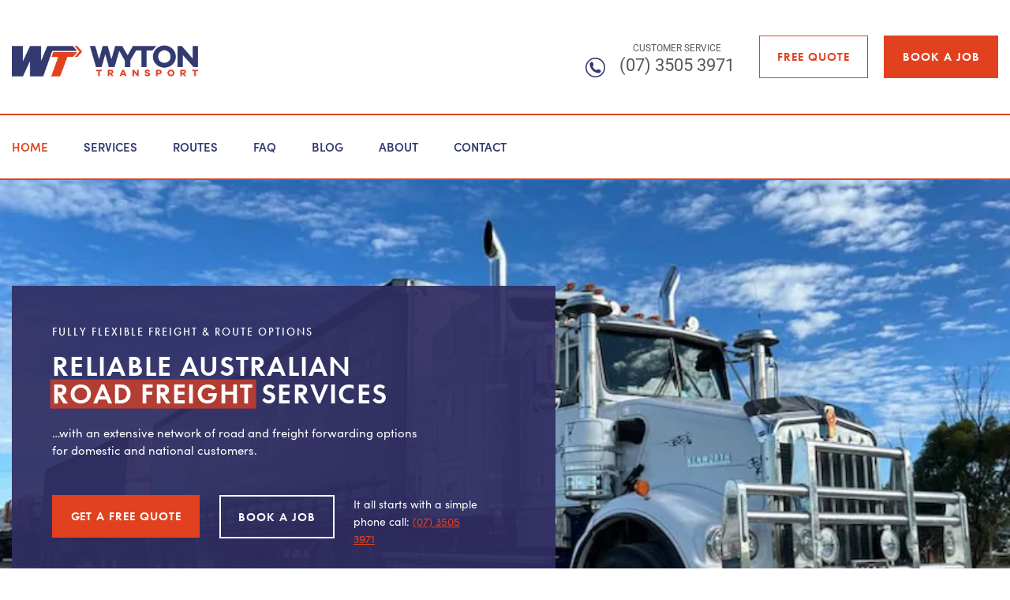

--- FILE ---
content_type: text/html; charset=UTF-8
request_url: https://www.wytontransport.com.au/?utm_source=outbackfestival&utm_medium=sponsor_listing&utm_content=sponsor_page
body_size: 83811
content:
<!doctype html>
<html lang="en-AU">
<head><meta charset="UTF-8"><script>if(navigator.userAgent.match(/MSIE|Internet Explorer/i)||navigator.userAgent.match(/Trident\/7\..*?rv:11/i)){var href=document.location.href;if(!href.match(/[?&]nowprocket/)){if(href.indexOf("?")==-1){if(href.indexOf("#")==-1){document.location.href=href+"?nowprocket=1"}else{document.location.href=href.replace("#","?nowprocket=1#")}}else{if(href.indexOf("#")==-1){document.location.href=href+"&nowprocket=1"}else{document.location.href=href.replace("#","&nowprocket=1#")}}}}</script><script>(()=>{class RocketLazyLoadScripts{constructor(){this.v="2.0.4",this.userEvents=["keydown","keyup","mousedown","mouseup","mousemove","mouseover","mouseout","touchmove","touchstart","touchend","touchcancel","wheel","click","dblclick","input"],this.attributeEvents=["onblur","onclick","oncontextmenu","ondblclick","onfocus","onmousedown","onmouseenter","onmouseleave","onmousemove","onmouseout","onmouseover","onmouseup","onmousewheel","onscroll","onsubmit"]}async t(){this.i(),this.o(),/iP(ad|hone)/.test(navigator.userAgent)&&this.h(),this.u(),this.l(this),this.m(),this.k(this),this.p(this),this._(),await Promise.all([this.R(),this.L()]),this.lastBreath=Date.now(),this.S(this),this.P(),this.D(),this.O(),this.M(),await this.C(this.delayedScripts.normal),await this.C(this.delayedScripts.defer),await this.C(this.delayedScripts.async),await this.T(),await this.F(),await this.j(),await this.A(),window.dispatchEvent(new Event("rocket-allScriptsLoaded")),this.everythingLoaded=!0,this.lastTouchEnd&&await new Promise(t=>setTimeout(t,500-Date.now()+this.lastTouchEnd)),this.I(),this.H(),this.U(),this.W()}i(){this.CSPIssue=sessionStorage.getItem("rocketCSPIssue"),document.addEventListener("securitypolicyviolation",t=>{this.CSPIssue||"script-src-elem"!==t.violatedDirective||"data"!==t.blockedURI||(this.CSPIssue=!0,sessionStorage.setItem("rocketCSPIssue",!0))},{isRocket:!0})}o(){window.addEventListener("pageshow",t=>{this.persisted=t.persisted,this.realWindowLoadedFired=!0},{isRocket:!0}),window.addEventListener("pagehide",()=>{this.onFirstUserAction=null},{isRocket:!0})}h(){let t;function e(e){t=e}window.addEventListener("touchstart",e,{isRocket:!0}),window.addEventListener("touchend",function i(o){o.changedTouches[0]&&t.changedTouches[0]&&Math.abs(o.changedTouches[0].pageX-t.changedTouches[0].pageX)<10&&Math.abs(o.changedTouches[0].pageY-t.changedTouches[0].pageY)<10&&o.timeStamp-t.timeStamp<200&&(window.removeEventListener("touchstart",e,{isRocket:!0}),window.removeEventListener("touchend",i,{isRocket:!0}),"INPUT"===o.target.tagName&&"text"===o.target.type||(o.target.dispatchEvent(new TouchEvent("touchend",{target:o.target,bubbles:!0})),o.target.dispatchEvent(new MouseEvent("mouseover",{target:o.target,bubbles:!0})),o.target.dispatchEvent(new PointerEvent("click",{target:o.target,bubbles:!0,cancelable:!0,detail:1,clientX:o.changedTouches[0].clientX,clientY:o.changedTouches[0].clientY})),event.preventDefault()))},{isRocket:!0})}q(t){this.userActionTriggered||("mousemove"!==t.type||this.firstMousemoveIgnored?"keyup"===t.type||"mouseover"===t.type||"mouseout"===t.type||(this.userActionTriggered=!0,this.onFirstUserAction&&this.onFirstUserAction()):this.firstMousemoveIgnored=!0),"click"===t.type&&t.preventDefault(),t.stopPropagation(),t.stopImmediatePropagation(),"touchstart"===this.lastEvent&&"touchend"===t.type&&(this.lastTouchEnd=Date.now()),"click"===t.type&&(this.lastTouchEnd=0),this.lastEvent=t.type,t.composedPath&&t.composedPath()[0].getRootNode()instanceof ShadowRoot&&(t.rocketTarget=t.composedPath()[0]),this.savedUserEvents.push(t)}u(){this.savedUserEvents=[],this.userEventHandler=this.q.bind(this),this.userEvents.forEach(t=>window.addEventListener(t,this.userEventHandler,{passive:!1,isRocket:!0})),document.addEventListener("visibilitychange",this.userEventHandler,{isRocket:!0})}U(){this.userEvents.forEach(t=>window.removeEventListener(t,this.userEventHandler,{passive:!1,isRocket:!0})),document.removeEventListener("visibilitychange",this.userEventHandler,{isRocket:!0}),this.savedUserEvents.forEach(t=>{(t.rocketTarget||t.target).dispatchEvent(new window[t.constructor.name](t.type,t))})}m(){const t="return false",e=Array.from(this.attributeEvents,t=>"data-rocket-"+t),i="["+this.attributeEvents.join("],[")+"]",o="[data-rocket-"+this.attributeEvents.join("],[data-rocket-")+"]",s=(e,i,o)=>{o&&o!==t&&(e.setAttribute("data-rocket-"+i,o),e["rocket"+i]=new Function("event",o),e.setAttribute(i,t))};new MutationObserver(t=>{for(const n of t)"attributes"===n.type&&(n.attributeName.startsWith("data-rocket-")||this.everythingLoaded?n.attributeName.startsWith("data-rocket-")&&this.everythingLoaded&&this.N(n.target,n.attributeName.substring(12)):s(n.target,n.attributeName,n.target.getAttribute(n.attributeName))),"childList"===n.type&&n.addedNodes.forEach(t=>{if(t.nodeType===Node.ELEMENT_NODE)if(this.everythingLoaded)for(const i of[t,...t.querySelectorAll(o)])for(const t of i.getAttributeNames())e.includes(t)&&this.N(i,t.substring(12));else for(const e of[t,...t.querySelectorAll(i)])for(const t of e.getAttributeNames())this.attributeEvents.includes(t)&&s(e,t,e.getAttribute(t))})}).observe(document,{subtree:!0,childList:!0,attributeFilter:[...this.attributeEvents,...e]})}I(){this.attributeEvents.forEach(t=>{document.querySelectorAll("[data-rocket-"+t+"]").forEach(e=>{this.N(e,t)})})}N(t,e){const i=t.getAttribute("data-rocket-"+e);i&&(t.setAttribute(e,i),t.removeAttribute("data-rocket-"+e))}k(t){Object.defineProperty(HTMLElement.prototype,"onclick",{get(){return this.rocketonclick||null},set(e){this.rocketonclick=e,this.setAttribute(t.everythingLoaded?"onclick":"data-rocket-onclick","this.rocketonclick(event)")}})}S(t){function e(e,i){let o=e[i];e[i]=null,Object.defineProperty(e,i,{get:()=>o,set(s){t.everythingLoaded?o=s:e["rocket"+i]=o=s}})}e(document,"onreadystatechange"),e(window,"onload"),e(window,"onpageshow");try{Object.defineProperty(document,"readyState",{get:()=>t.rocketReadyState,set(e){t.rocketReadyState=e},configurable:!0}),document.readyState="loading"}catch(t){console.log("WPRocket DJE readyState conflict, bypassing")}}l(t){this.originalAddEventListener=EventTarget.prototype.addEventListener,this.originalRemoveEventListener=EventTarget.prototype.removeEventListener,this.savedEventListeners=[],EventTarget.prototype.addEventListener=function(e,i,o){o&&o.isRocket||!t.B(e,this)&&!t.userEvents.includes(e)||t.B(e,this)&&!t.userActionTriggered||e.startsWith("rocket-")||t.everythingLoaded?t.originalAddEventListener.call(this,e,i,o):(t.savedEventListeners.push({target:this,remove:!1,type:e,func:i,options:o}),"mouseenter"!==e&&"mouseleave"!==e||t.originalAddEventListener.call(this,e,t.savedUserEvents.push,o))},EventTarget.prototype.removeEventListener=function(e,i,o){o&&o.isRocket||!t.B(e,this)&&!t.userEvents.includes(e)||t.B(e,this)&&!t.userActionTriggered||e.startsWith("rocket-")||t.everythingLoaded?t.originalRemoveEventListener.call(this,e,i,o):t.savedEventListeners.push({target:this,remove:!0,type:e,func:i,options:o})}}J(t,e){this.savedEventListeners=this.savedEventListeners.filter(i=>{let o=i.type,s=i.target||window;return e!==o||t!==s||(this.B(o,s)&&(i.type="rocket-"+o),this.$(i),!1)})}H(){EventTarget.prototype.addEventListener=this.originalAddEventListener,EventTarget.prototype.removeEventListener=this.originalRemoveEventListener,this.savedEventListeners.forEach(t=>this.$(t))}$(t){t.remove?this.originalRemoveEventListener.call(t.target,t.type,t.func,t.options):this.originalAddEventListener.call(t.target,t.type,t.func,t.options)}p(t){let e;function i(e){return t.everythingLoaded?e:e.split(" ").map(t=>"load"===t||t.startsWith("load.")?"rocket-jquery-load":t).join(" ")}function o(o){function s(e){const s=o.fn[e];o.fn[e]=o.fn.init.prototype[e]=function(){return this[0]===window&&t.userActionTriggered&&("string"==typeof arguments[0]||arguments[0]instanceof String?arguments[0]=i(arguments[0]):"object"==typeof arguments[0]&&Object.keys(arguments[0]).forEach(t=>{const e=arguments[0][t];delete arguments[0][t],arguments[0][i(t)]=e})),s.apply(this,arguments),this}}if(o&&o.fn&&!t.allJQueries.includes(o)){const e={DOMContentLoaded:[],"rocket-DOMContentLoaded":[]};for(const t in e)document.addEventListener(t,()=>{e[t].forEach(t=>t())},{isRocket:!0});o.fn.ready=o.fn.init.prototype.ready=function(i){function s(){parseInt(o.fn.jquery)>2?setTimeout(()=>i.bind(document)(o)):i.bind(document)(o)}return"function"==typeof i&&(t.realDomReadyFired?!t.userActionTriggered||t.fauxDomReadyFired?s():e["rocket-DOMContentLoaded"].push(s):e.DOMContentLoaded.push(s)),o([])},s("on"),s("one"),s("off"),t.allJQueries.push(o)}e=o}t.allJQueries=[],o(window.jQuery),Object.defineProperty(window,"jQuery",{get:()=>e,set(t){o(t)}})}P(){const t=new Map;document.write=document.writeln=function(e){const i=document.currentScript,o=document.createRange(),s=i.parentElement;let n=t.get(i);void 0===n&&(n=i.nextSibling,t.set(i,n));const c=document.createDocumentFragment();o.setStart(c,0),c.appendChild(o.createContextualFragment(e)),s.insertBefore(c,n)}}async R(){return new Promise(t=>{this.userActionTriggered?t():this.onFirstUserAction=t})}async L(){return new Promise(t=>{document.addEventListener("DOMContentLoaded",()=>{this.realDomReadyFired=!0,t()},{isRocket:!0})})}async j(){return this.realWindowLoadedFired?Promise.resolve():new Promise(t=>{window.addEventListener("load",t,{isRocket:!0})})}M(){this.pendingScripts=[];this.scriptsMutationObserver=new MutationObserver(t=>{for(const e of t)e.addedNodes.forEach(t=>{"SCRIPT"!==t.tagName||t.noModule||t.isWPRocket||this.pendingScripts.push({script:t,promise:new Promise(e=>{const i=()=>{const i=this.pendingScripts.findIndex(e=>e.script===t);i>=0&&this.pendingScripts.splice(i,1),e()};t.addEventListener("load",i,{isRocket:!0}),t.addEventListener("error",i,{isRocket:!0}),setTimeout(i,1e3)})})})}),this.scriptsMutationObserver.observe(document,{childList:!0,subtree:!0})}async F(){await this.X(),this.pendingScripts.length?(await this.pendingScripts[0].promise,await this.F()):this.scriptsMutationObserver.disconnect()}D(){this.delayedScripts={normal:[],async:[],defer:[]},document.querySelectorAll("script[type$=rocketlazyloadscript]").forEach(t=>{t.hasAttribute("data-rocket-src")?t.hasAttribute("async")&&!1!==t.async?this.delayedScripts.async.push(t):t.hasAttribute("defer")&&!1!==t.defer||"module"===t.getAttribute("data-rocket-type")?this.delayedScripts.defer.push(t):this.delayedScripts.normal.push(t):this.delayedScripts.normal.push(t)})}async _(){await this.L();let t=[];document.querySelectorAll("script[type$=rocketlazyloadscript][data-rocket-src]").forEach(e=>{let i=e.getAttribute("data-rocket-src");if(i&&!i.startsWith("data:")){i.startsWith("//")&&(i=location.protocol+i);try{const o=new URL(i).origin;o!==location.origin&&t.push({src:o,crossOrigin:e.crossOrigin||"module"===e.getAttribute("data-rocket-type")})}catch(t){}}}),t=[...new Map(t.map(t=>[JSON.stringify(t),t])).values()],this.Y(t,"preconnect")}async G(t){if(await this.K(),!0!==t.noModule||!("noModule"in HTMLScriptElement.prototype))return new Promise(e=>{let i;function o(){(i||t).setAttribute("data-rocket-status","executed"),e()}try{if(navigator.userAgent.includes("Firefox/")||""===navigator.vendor||this.CSPIssue)i=document.createElement("script"),[...t.attributes].forEach(t=>{let e=t.nodeName;"type"!==e&&("data-rocket-type"===e&&(e="type"),"data-rocket-src"===e&&(e="src"),i.setAttribute(e,t.nodeValue))}),t.text&&(i.text=t.text),t.nonce&&(i.nonce=t.nonce),i.hasAttribute("src")?(i.addEventListener("load",o,{isRocket:!0}),i.addEventListener("error",()=>{i.setAttribute("data-rocket-status","failed-network"),e()},{isRocket:!0}),setTimeout(()=>{i.isConnected||e()},1)):(i.text=t.text,o()),i.isWPRocket=!0,t.parentNode.replaceChild(i,t);else{const i=t.getAttribute("data-rocket-type"),s=t.getAttribute("data-rocket-src");i?(t.type=i,t.removeAttribute("data-rocket-type")):t.removeAttribute("type"),t.addEventListener("load",o,{isRocket:!0}),t.addEventListener("error",i=>{this.CSPIssue&&i.target.src.startsWith("data:")?(console.log("WPRocket: CSP fallback activated"),t.removeAttribute("src"),this.G(t).then(e)):(t.setAttribute("data-rocket-status","failed-network"),e())},{isRocket:!0}),s?(t.fetchPriority="high",t.removeAttribute("data-rocket-src"),t.src=s):t.src="data:text/javascript;base64,"+window.btoa(unescape(encodeURIComponent(t.text)))}}catch(i){t.setAttribute("data-rocket-status","failed-transform"),e()}});t.setAttribute("data-rocket-status","skipped")}async C(t){const e=t.shift();return e?(e.isConnected&&await this.G(e),this.C(t)):Promise.resolve()}O(){this.Y([...this.delayedScripts.normal,...this.delayedScripts.defer,...this.delayedScripts.async],"preload")}Y(t,e){this.trash=this.trash||[];let i=!0;var o=document.createDocumentFragment();t.forEach(t=>{const s=t.getAttribute&&t.getAttribute("data-rocket-src")||t.src;if(s&&!s.startsWith("data:")){const n=document.createElement("link");n.href=s,n.rel=e,"preconnect"!==e&&(n.as="script",n.fetchPriority=i?"high":"low"),t.getAttribute&&"module"===t.getAttribute("data-rocket-type")&&(n.crossOrigin=!0),t.crossOrigin&&(n.crossOrigin=t.crossOrigin),t.integrity&&(n.integrity=t.integrity),t.nonce&&(n.nonce=t.nonce),o.appendChild(n),this.trash.push(n),i=!1}}),document.head.appendChild(o)}W(){this.trash.forEach(t=>t.remove())}async T(){try{document.readyState="interactive"}catch(t){}this.fauxDomReadyFired=!0;try{await this.K(),this.J(document,"readystatechange"),document.dispatchEvent(new Event("rocket-readystatechange")),await this.K(),document.rocketonreadystatechange&&document.rocketonreadystatechange(),await this.K(),this.J(document,"DOMContentLoaded"),document.dispatchEvent(new Event("rocket-DOMContentLoaded")),await this.K(),this.J(window,"DOMContentLoaded"),window.dispatchEvent(new Event("rocket-DOMContentLoaded"))}catch(t){console.error(t)}}async A(){try{document.readyState="complete"}catch(t){}try{await this.K(),this.J(document,"readystatechange"),document.dispatchEvent(new Event("rocket-readystatechange")),await this.K(),document.rocketonreadystatechange&&document.rocketonreadystatechange(),await this.K(),this.J(window,"load"),window.dispatchEvent(new Event("rocket-load")),await this.K(),window.rocketonload&&window.rocketonload(),await this.K(),this.allJQueries.forEach(t=>t(window).trigger("rocket-jquery-load")),await this.K(),this.J(window,"pageshow");const t=new Event("rocket-pageshow");t.persisted=this.persisted,window.dispatchEvent(t),await this.K(),window.rocketonpageshow&&window.rocketonpageshow({persisted:this.persisted})}catch(t){console.error(t)}}async K(){Date.now()-this.lastBreath>45&&(await this.X(),this.lastBreath=Date.now())}async X(){return document.hidden?new Promise(t=>setTimeout(t)):new Promise(t=>requestAnimationFrame(t))}B(t,e){return e===document&&"readystatechange"===t||(e===document&&"DOMContentLoaded"===t||(e===window&&"DOMContentLoaded"===t||(e===window&&"load"===t||e===window&&"pageshow"===t)))}static run(){(new RocketLazyLoadScripts).t()}}RocketLazyLoadScripts.run()})();</script>
	
	<meta name="viewport" content="width=device-width, initial-scale=1">
	<link rel="profile" href="https://gmpg.org/xfn/11">
	<meta name='robots' content='index, follow, max-image-preview:large, max-snippet:-1, max-video-preview:-1' />

            <script data-no-defer="1" data-ezscrex="false" data-cfasync="false" data-pagespeed-no-defer data-cookieconsent="ignore">
                var ctPublicFunctions = {"_ajax_nonce":"4267bd4bef","_rest_nonce":"8b7d8d3224","_ajax_url":"\/wp-admin\/admin-ajax.php","_rest_url":"https:\/\/www.wytontransport.com.au\/wp-json\/","data__cookies_type":"none","data__ajax_type":"rest","data__bot_detector_enabled":"1","data__frontend_data_log_enabled":1,"cookiePrefix":"","wprocket_detected":true,"host_url":"www.wytontransport.com.au","text__ee_click_to_select":"Click to select the whole data","text__ee_original_email":"The complete one is","text__ee_got_it":"Got it","text__ee_blocked":"Blocked","text__ee_cannot_connect":"Cannot connect","text__ee_cannot_decode":"Can not decode email. Unknown reason","text__ee_email_decoder":"CleanTalk email decoder","text__ee_wait_for_decoding":"The magic is on the way!","text__ee_decoding_process":"Please wait a few seconds while we decode the contact data."}
            </script>
        
            <script data-no-defer="1" data-ezscrex="false" data-cfasync="false" data-pagespeed-no-defer data-cookieconsent="ignore">
                var ctPublic = {"_ajax_nonce":"4267bd4bef","settings__forms__check_internal":"0","settings__forms__check_external":"0","settings__forms__force_protection":"0","settings__forms__search_test":"1","settings__forms__wc_add_to_cart":"0","settings__data__bot_detector_enabled":"1","settings__sfw__anti_crawler":0,"blog_home":"https:\/\/www.wytontransport.com.au\/","pixel__setting":"3","pixel__enabled":true,"pixel__url":null,"data__email_check_before_post":"1","data__email_check_exist_post":"1","data__cookies_type":"none","data__key_is_ok":true,"data__visible_fields_required":true,"wl_brandname":"Anti-Spam by CleanTalk","wl_brandname_short":"CleanTalk","ct_checkjs_key":"f6c178cf314c4dce0810fdc2e48357d09e979e3a71b5c0bc8c7c7338e8eb7943","emailEncoderPassKey":"6d33de1368ab85f21234a6de0cb3008d","bot_detector_forms_excluded":"W10=","advancedCacheExists":true,"varnishCacheExists":false,"wc_ajax_add_to_cart":false}
            </script>
        
<!-- Google Tag Manager for WordPress by gtm4wp.com -->
<script data-cfasync="false" data-pagespeed-no-defer>
	var gtm4wp_datalayer_name = "dataLayer";
	var dataLayer = dataLayer || [];
</script>
<!-- End Google Tag Manager for WordPress by gtm4wp.com -->
	<!-- This site is optimized with the Yoast SEO plugin v26.7 - https://yoast.com/wordpress/plugins/seo/ -->
	<title>Wyton Transport - Logistics &amp; Transport Solutions In QLD</title>
<link data-rocket-prefetch href="https://fd.cleantalk.org" rel="dns-prefetch">
<link data-rocket-prefetch href="https://www.googletagmanager.com" rel="dns-prefetch">
<link crossorigin data-rocket-preload as="font" href="https://www.wytontransport.com.au/wp-content/uploads/elementor/google-fonts/fonts/roboto-kfo7cnqeu92fr1me7ksn66agldtyluama3yuba.woff2" rel="preload">
<style id="wpr-usedcss">img:is([sizes=auto i],[sizes^="auto," i]){contain-intrinsic-size:3000px 1500px}img.emoji{display:inline!important;border:none!important;box-shadow:none!important;height:1em!important;width:1em!important;margin:0 .07em!important;vertical-align:-.1em!important;background:0 0!important;padding:0!important}:root{--wp--preset--aspect-ratio--square:1;--wp--preset--aspect-ratio--4-3:4/3;--wp--preset--aspect-ratio--3-4:3/4;--wp--preset--aspect-ratio--3-2:3/2;--wp--preset--aspect-ratio--2-3:2/3;--wp--preset--aspect-ratio--16-9:16/9;--wp--preset--aspect-ratio--9-16:9/16;--wp--preset--color--black:#000000;--wp--preset--color--cyan-bluish-gray:#abb8c3;--wp--preset--color--white:#ffffff;--wp--preset--color--pale-pink:#f78da7;--wp--preset--color--vivid-red:#cf2e2e;--wp--preset--color--luminous-vivid-orange:#ff6900;--wp--preset--color--luminous-vivid-amber:#fcb900;--wp--preset--color--light-green-cyan:#7bdcb5;--wp--preset--color--vivid-green-cyan:#00d084;--wp--preset--color--pale-cyan-blue:#8ed1fc;--wp--preset--color--vivid-cyan-blue:#0693e3;--wp--preset--color--vivid-purple:#9b51e0;--wp--preset--gradient--vivid-cyan-blue-to-vivid-purple:linear-gradient(135deg,rgb(6, 147, 227) 0%,rgb(155, 81, 224) 100%);--wp--preset--gradient--light-green-cyan-to-vivid-green-cyan:linear-gradient(135deg,rgb(122, 220, 180) 0%,rgb(0, 208, 130) 100%);--wp--preset--gradient--luminous-vivid-amber-to-luminous-vivid-orange:linear-gradient(135deg,rgb(252, 185, 0) 0%,rgb(255, 105, 0) 100%);--wp--preset--gradient--luminous-vivid-orange-to-vivid-red:linear-gradient(135deg,rgb(255, 105, 0) 0%,rgb(207, 46, 46) 100%);--wp--preset--gradient--very-light-gray-to-cyan-bluish-gray:linear-gradient(135deg,rgb(238, 238, 238) 0%,rgb(169, 184, 195) 100%);--wp--preset--gradient--cool-to-warm-spectrum:linear-gradient(135deg,rgb(74, 234, 220) 0%,rgb(151, 120, 209) 20%,rgb(207, 42, 186) 40%,rgb(238, 44, 130) 60%,rgb(251, 105, 98) 80%,rgb(254, 248, 76) 100%);--wp--preset--gradient--blush-light-purple:linear-gradient(135deg,rgb(255, 206, 236) 0%,rgb(152, 150, 240) 100%);--wp--preset--gradient--blush-bordeaux:linear-gradient(135deg,rgb(254, 205, 165) 0%,rgb(254, 45, 45) 50%,rgb(107, 0, 62) 100%);--wp--preset--gradient--luminous-dusk:linear-gradient(135deg,rgb(255, 203, 112) 0%,rgb(199, 81, 192) 50%,rgb(65, 88, 208) 100%);--wp--preset--gradient--pale-ocean:linear-gradient(135deg,rgb(255, 245, 203) 0%,rgb(182, 227, 212) 50%,rgb(51, 167, 181) 100%);--wp--preset--gradient--electric-grass:linear-gradient(135deg,rgb(202, 248, 128) 0%,rgb(113, 206, 126) 100%);--wp--preset--gradient--midnight:linear-gradient(135deg,rgb(2, 3, 129) 0%,rgb(40, 116, 252) 100%);--wp--preset--font-size--small:13px;--wp--preset--font-size--medium:20px;--wp--preset--font-size--large:36px;--wp--preset--font-size--x-large:42px;--wp--preset--spacing--20:0.44rem;--wp--preset--spacing--30:0.67rem;--wp--preset--spacing--40:1rem;--wp--preset--spacing--50:1.5rem;--wp--preset--spacing--60:2.25rem;--wp--preset--spacing--70:3.38rem;--wp--preset--spacing--80:5.06rem;--wp--preset--shadow--natural:6px 6px 9px rgba(0, 0, 0, .2);--wp--preset--shadow--deep:12px 12px 50px rgba(0, 0, 0, .4);--wp--preset--shadow--sharp:6px 6px 0px rgba(0, 0, 0, .2);--wp--preset--shadow--outlined:6px 6px 0px -3px rgb(255, 255, 255),6px 6px rgb(0, 0, 0);--wp--preset--shadow--crisp:6px 6px 0px rgb(0, 0, 0)}:root{--wp--style--global--content-size:800px;--wp--style--global--wide-size:1200px}:where(body){margin:0}:where(.wp-site-blocks)>*{margin-block-start:24px;margin-block-end:0}:where(.wp-site-blocks)>:first-child{margin-block-start:0}:where(.wp-site-blocks)>:last-child{margin-block-end:0}:root{--wp--style--block-gap:24px}:root :where(.is-layout-flow)>:first-child{margin-block-start:0}:root :where(.is-layout-flow)>:last-child{margin-block-end:0}:root :where(.is-layout-flow)>*{margin-block-start:24px;margin-block-end:0}:root :where(.is-layout-constrained)>:first-child{margin-block-start:0}:root :where(.is-layout-constrained)>:last-child{margin-block-end:0}:root :where(.is-layout-constrained)>*{margin-block-start:24px;margin-block-end:0}:root :where(.is-layout-flex){gap:24px}:root :where(.is-layout-grid){gap:24px}body{padding-top:0;padding-right:0;padding-bottom:0;padding-left:0}a:where(:not(.wp-element-button)){text-decoration:underline}:root :where(.wp-element-button,.wp-block-button__link){background-color:#32373c;border-width:0;color:#fff;font-family:inherit;font-size:inherit;font-style:inherit;font-weight:inherit;letter-spacing:inherit;line-height:inherit;padding-top:calc(.667em + 2px);padding-right:calc(1.333em + 2px);padding-bottom:calc(.667em + 2px);padding-left:calc(1.333em + 2px);text-decoration:none;text-transform:inherit}:root :where(.wp-block-pullquote){font-size:1.5em;line-height:1.6}input[class*=apbct].apbct_special_field{display:none!important}.apbct-tooltip{border-radius:5px;background:#d3d3d3}.apbct-tooltip{display:none;position:inherit;margin-top:5px;left:5px;opacity:.9}.apbct-popup-fade:before{content:'';background:#000;position:fixed;left:0;top:0;width:100%;height:100%;opacity:.7;z-index:9999}.apbct-popup{position:fixed;top:20%;left:50%;padding:20px;width:360px;margin-left:-200px;background:#fff;border:1px solid;border-radius:4px;z-index:99999;opacity:1}.apbct-check_email_exist-bad_email,.apbct-check_email_exist-good_email,.apbct-check_email_exist-load{z-index:9999!important;transition:none!important;background-size:contain;background-repeat:no-repeat!important;background-position-x:right;background-position-y:center;cursor:pointer!important}.apbct-check_email_exist-load{background-size:contain;background-image:url(https://www.wytontransport.com.au/wp-content/plugins/cleantalk-spam-protect/css/images/checking_email.gif)!important}.apbct-check_email_exist-block{position:fixed!important;display:block!important}.apbct-check_email_exist-good_email{background-image:url(https://www.wytontransport.com.au/wp-content/plugins/cleantalk-spam-protect/css/images/good_email.svg)!important}.apbct-check_email_exist-bad_email{background-image:url(https://www.wytontransport.com.au/wp-content/plugins/cleantalk-spam-protect/css/images/bad_email.svg)!important}.apbct-check_email_exist-popup_description{display:none;position:fixed!important;padding:2px!important;border:1px solid #e5e8ed!important;border-radius:16px 16px 0!important;background:#fff!important;background-position-x:right!important;font-size:14px!important;text-align:center!important;transition:all 1s ease-out!important}@media screen and (max-width:782px){.apbct-check_email_exist-popup_description{width:100%!important}}.apbct_dog_one,.apbct_dog_three,.apbct_dog_two{animation-duration:1.5s;animation-iteration-count:infinite;animation-name:apbct_dog}.apbct-email-encoder-popup{width:30vw;min-width:400px;font-size:16px}.apbct-email-encoder--popup-header{font-size:16px;color:#333}.apbct-email-encoder-elements_center{display:flex;flex-direction:column;justify-content:center;align-items:center;font-size:16px!important;color:#000!important}.top-margin-long{margin-top:5px}.apbct-tooltip{display:none}.apbct-email-encoder-select-whole-email{-webkit-user-select:all;user-select:all}.apbct-email-encoder-got-it-button{all:unset;margin-top:10px;padding:5px 10px;border-radius:5px;background-color:#333;color:#fff;cursor:pointer;transition:background-color .3s}.apbct-ee-animation-wrapper{display:flex;height:60px;justify-content:center;font-size:16px;align-items:center}.apbct_dog{margin:0 5px;color:transparent;text-shadow:0 0 2px #aaa}.apbct_dog_one{animation-delay:0s}.apbct_dog_two{animation-delay:.5s}.apbct_dog_three{animation-delay:1s}@keyframes apbct_dog{0%,100%,75%{scale:100%;color:transparent;text-shadow:0 0 2px #aaa}25%{scale:200%;color:unset;text-shadow:unset}}@media screen and (max-width:782px){.apbct-email-encoder-popup{width:20vw;min-width:200px;font-size:16px;top:20%;left:75%}.apbct-email-encoder-elements_center{flex-direction:column!important;text-align:center}}img:-moz-loading:after,img:-moz-loading:before{visibility:hidden}.pafe-advanced-nav-menu-styling-image i{display:none}.pafe-advanced-nav-menu-styling-image .elementor-menu-toggle{padding:0;background:0 0}.pafe-advanced-nav-menu-styling-image-close{display:none}.elementor-menu-toggle.elementor-active .pafe-advanced-nav-menu-styling-image-close{display:inline-block}.elementor-menu-toggle.elementor-active .pafe-advanced-nav-menu-styling-image-toggle{display:none}.pafe-ajax-live-search-results{position:absolute;z-index:2;width:100%;left:0;top:100%;overflow:hidden;display:none}.pafe-ajax-live-search-results.active{display:block}ul.thumbnails.image_picker_selector{margin:0 -10px;display:-ms-flexbox;display:flex;-ms-flex-wrap:wrap;flex-wrap:wrap}ul.thumbnails.image_picker_selector,ul.thumbnails.image_picker_selector ul{overflow:auto;list-style-image:none;list-style-position:outside;list-style-type:none;padding:0}ul.thumbnails.image_picker_selector ul{margin:0}ul.thumbnails.image_picker_selector li.group_title{float:none}ul.thumbnails.image_picker_selector li{width:25%;padding:0 10px}ul.thumbnails.image_picker_selector li .thumbnail{cursor:pointer;border:1px solid #ddd;-webkit-user-select:none;-moz-user-select:none;-ms-user-select:none}ul.thumbnails.image_picker_selector li .thumbnail img{-webkit-user-drag:none}ul.thumbnails.image_picker_selector li .thumbnail.selected{background:#08c}.image_picker_selector .thumbnail p{margin-bottom:0;padding:6px}.pafe-image-select-field:before{display:none!important}.pafe-navigation-arrows-icon-arrows{position:absolute;top:50%;transform:translateY(-50%);transition:all .3s ease;height:auto;cursor:pointer;z-index:1}.pafe-navigation-arrows-icon-arrows:hover{opacity:1!important}.irs{-webkit-touch-callout:none;-webkit-user-select:none;-moz-user-select:none;-ms-user-select:none;user-select:none;font-size:12px;font-family:Arial,sans-serif}.irs,.irs-line{position:relative;display:block}.irs-line{overflow:hidden;outline:0!important}.irs-bar{display:block}.irs-bar,.irs-shadow{position:absolute;left:0;width:0}.irs-shadow{display:none}.irs-handle{position:absolute;display:block;box-sizing:border-box;cursor:default;z-index:1}.irs-handle.type_last{z-index:2}.irs-max,.irs-min{position:absolute;display:block;cursor:default}.irs-min{left:0}.irs-max{right:0}.irs-from,.irs-single,.irs-to{position:absolute;display:block;top:0;left:0;cursor:default;white-space:nowrap}.irs-grid{position:absolute;display:none;bottom:0;left:0;width:100%;height:20px}.irs-with-grid .irs-grid{display:block}.irs-disable-mask{position:absolute;display:block;top:0;left:-1%;width:102%;height:100%;cursor:default;background:0 0;z-index:2}.lt-ie9 .irs-disable-mask{background:#000;cursor:not-allowed}.irs-disabled{opacity:.4}.irs-hidden-input{position:absolute!important;display:block!important;top:0!important;left:0!important;width:0!important;height:0!important;font-size:0!important;line-height:0!important;padding:0!important;margin:0!important;overflow:hidden;outline:0!important;z-index:-9999!important;background:0 0!important;border-style:solid!important;border-color:transparent!important}.irs{width:100%}.scroll-wrapper{overflow:hidden!important;padding:0!important;position:relative}.scroll-wrapper>.scroll-content{border:none!important;box-sizing:content-box!important;height:auto;left:0;margin:0;max-height:none;max-width:none!important;overflow:scroll!important;padding:0;position:relative!important;top:0;width:auto!important}.scroll-wrapper>.scroll-content::-webkit-scrollbar{height:0;width:0}.scroll-element{display:none}.scroll-element,.scroll-element div{box-sizing:content-box}.scroll-element .scroll-arrow,.scroll-element .scroll-bar{cursor:default}.scroll-textarea{border:1px solid #ccc;border-top-color:#999}.scroll-textarea>.scroll-content{overflow:hidden!important}.scroll-textarea>.scroll-content>textarea{border:none!important;box-sizing:border-box;height:100%!important;margin:0;max-height:none!important;max-width:none!important;overflow:scroll!important;outline:0;padding:2px;position:relative!important;top:0;width:100%!important}.scroll-textarea>.scroll-content>textarea::-webkit-scrollbar{height:0;width:0}.scrollbar-outer>.scroll-element,.scrollbar-outer>.scroll-element div{border:none;margin:0;padding:0;position:absolute;z-index:10}.scrollbar-outer>.scroll-element{background-color:#fff}.scrollbar-outer>.scroll-element div{display:block;height:100%;left:0;top:0;width:100%}.scrollbar-outer>.scroll-element .scroll-element_outer{overflow:hidden}.scrollbar-outer>.scroll-element .scroll-element_track{background-color:#eee;box-sizing:border-box}.scrollbar-outer>.scroll-element .scroll-bar,.scrollbar-outer>.scroll-element .scroll-element_outer,.scrollbar-outer>.scroll-element .scroll-element_track{border-radius:8px}.scrollbar-outer>.scroll-element .scroll-bar{background-color:#d9d9d9}.scrollbar-outer>.scroll-element .scroll-bar:hover{background-color:#c2c2c2}.scrollbar-outer>.scroll-element.scroll-draggable .scroll-bar{background-color:#919191}.scrollbar-outer>.scroll-content.scroll-scrolly_visible{left:-12px;margin-left:12px}.scrollbar-outer>.scroll-content.scroll-scrollx_visible{top:-12px;margin-top:12px}.pafe-sticky-header-fixed{position:fixed!important;top:0;width:100%;z-index:99}#sfm-sidebar,.mb_YTPBar{text-align:left}body{overflow-x:hidden}.superfly-on #sfm-sidebar{display:block}#sfm-sidebar ol,#sfm-sidebar ul{list-style:none}#sfm-sidebar a{outline:0}#sfm-sidebar{margin:0;padding:0;border:0;font:inherit;vertical-align:baseline;position:fixed;top:0;bottom:0;left:0;min-height:100%;line-height:1;display:none;z-index:3000001;-webkit-font-smoothing:antialiased;-moz-osx-font-smoothing:grayscale;-webkit-transition:none;transition:none;-webkit-transition-delay:.05s;transition-delay:.05s}#sfm-sidebar.sfm-transitions-enabled,.sfm-scroll-wrapper,.sfm-transitions-enabled .sfm-sidebar-bg,.sfm-view-level-custom{-webkit-backface-visibility:hidden;-webkit-transition:-webkit-transform .25s cubic-bezier(.215,.061,.355,1),background .25s cubic-bezier(.215,.061,.355,1),opacity .2s cubic-bezier(.215,.061,.355,1);transition:transform .25s cubic-bezier(.215,.061,.355,1),background .25s cubic-bezier(.215,.061,.355,1),opacity .2s cubic-bezier(.215,.061,.355,1);-webkit-transition-delay:.05s;transition-delay:.05s}.sfm-pos-right #sfm-sidebar{right:0;left:auto}body.sfm-blur>*{-webkit-backface-visibility:hidden;transition:all .3s cubic-bezier(.215,.061,.355,1);-webkit-transition:.3s cubic-bezier(.215,.061,.355,1);-webkit-transition-delay:.05s;transition-delay:.05s}body.sfm-blur.sfm-body-pushed>*{-webkit-filter:blur(2px);filter:blur(2px)}body.sfm-blur #sfm-body-bg,body.sfm-blur #sfm-mob-navbar,body.sfm-blur #sfm-overlay-wrapper,body.sfm-blur #sfm-sidebar{-webkit-filter:none;filter:none}.sfm-sidebar-slide #sfm-sidebar:not(.sfm-fully-hidden){box-shadow:0 0 35px 3px rgba(0,0,0,.33)}#sfm-sidebar.sfm-sidebar-exposed,#sfm-sidebar.sfm-sidebar-exposed .sfm-menu-level-0>li{-webkit-transform:translate(0,0)!important;transform:translate(0,0)!important;-webkit-transform:translate3d(0,0,0)!important;transform:translate3d(0,0,0)!important}#sfm-sidebar .sfm-menu-level-0>li{-webkit-transform:translate(-30px,0);transform:translate(-30px,0);-webkit-transform:translate3d(-30px,0,0);transform:translate3d(-30px,0,0)}.sfm-pos-right #sfm-sidebar .sfm-menu-level-0>li{-webkit-transform:translate(30px,0);transform:translate(30px,0);-webkit-transform:translate3d(30px,0,0);transform:translate3d(30px,0,0)}#sfm-sidebar.sfm-compact-footer .sfm-social{margin-top:30px;margin-bottom:10px;position:relative}.sfm-view-pushed-1 #sfm-sidebar:after{z-index:-800}.sfm-pos-right #sfm-sidebar:after{left:-3px;right:0}.sfm-rollback{cursor:pointer;z-index:3000000;opacity:0;-webkit-backface-visibility:hidden;-webkit-transition:.4s cubic-bezier(.215,.061,.355,1);transition:all .4s cubic-bezier(.215,.061,.355,1);-webkit-transition-delay:.05s;transition-delay:.05s;-webkit-font-smoothing:antialiased;color:#a4a4a4;font-size:10px;height:100%;line-height:30px;position:fixed;left:0;top:0;text-align:center;text-transform:uppercase;width:40px}.sfm-logo,.sfm-rollback.sfm-fixed{position:absolute}.superfly-on .sfm-rollback{opacity:1}.sfm-pos-right .sfm-rollback{right:0;left:auto}.sfm-logo{text-align:center;top:40px;left:0;width:100%;padding:0 30px;box-sizing:border-box;z-index:10000}.sfm-logo img{max-width:100%;display:inline-block}#sfm-sidebar li.sfm-has-child-menu>ul.sfm-child-menu{display:none;box-sizing:border-box;position:relative!important;left:0!important;top:0!important;width:100%!important;box-shadow:none!important}#sfm-sidebar.sfm-compact .sfm-scroll-wrapper{height:100%;-webkit-overflow-scrolling:touch}#sfm-sidebar .sfm-scroll-wrapper{width:100%;overflow:hidden;height:100%;position:relative;z-index:2}#sfm-sidebar .sfm-scroll{width:100%;padding-right:30px;overflow:auto;overflow-x:hidden;height:100%;box-sizing:content-box}#sfm-sidebar .sfm-menu .sfm-chapter:after{display:none}#sfm-sidebar .sfm-nav{position:absolute;height:100%;z-index:999;min-height:50vh;max-height:100%;width:100%;top:0;left:0}@media only screen and (max-width:800px){#sfm-sidebar:after{display:none}#sfm-sidebar .sfm-nav{min-height:0!important;margin-top:30px}}#sfm-sidebar .sfm-scroll-wrapper::-webkit-scrollbar{display:none}#sfm-sidebar ul{margin:0;padding:0}#sfm-sidebar .sfm-va-middle{display:table-cell;vertical-align:middle;width:100%;height:100%;padding:0;margin:0;position:relative;z-index:2222}@media only screen and (max-width:800px){#sfm-sidebar .sfm-va-middle{display:block;height:auto;margin-top:0}}#sfm-sidebar .sfm-menu-level-0>li{opacity:0;-webkit-transition:-webkit-transform .3s cubic-bezier(.215,.061,.355,1),opacity .4s cubic-bezier(.215,.061,.355,1);transition:transform .3s cubic-bezier(.215,.061,.355,1),opacity .4s cubic-bezier(.215,.061,.355,1)}#sfm-sidebar.sfm-sidebar-exposed .sfm-menu-level-0>li{opacity:1}#sfm-sidebar.sfm-sidebar-exposed .sfm-menu-level-0 .sfm-chapter{opacity:.75}#sfm-sidebar.sfm-sidebar-exposed .sfm-menu-level-0>li:first-child{transition-delay:.2s;-webkit-transition-delay:.2s}#sfm-sidebar.sfm-sidebar-exposed .sfm-menu-level-0>li:nth-child(2){transition-delay:.25s;-webkit-transition-delay:.25s}#sfm-sidebar.sfm-sidebar-exposed .sfm-menu-level-0>li:nth-child(3){transition-delay:.3s;-webkit-transition-delay:.3s}#sfm-sidebar.sfm-sidebar-exposed .sfm-menu-level-0>li:nth-child(4){transition-delay:.35s;-webkit-transition-delay:.35s}#sfm-sidebar.sfm-sidebar-exposed .sfm-menu-level-0>li:nth-child(5){transition-delay:.4s;-webkit-transition-delay:.4s}#sfm-sidebar.sfm-sidebar-exposed .sfm-menu-level-0>li:nth-child(6){transition-delay:.45s;-webkit-transition-delay:.45s}#sfm-sidebar.sfm-sidebar-exposed .sfm-menu-level-0>li:nth-child(7){transition-delay:.5s;-webkit-transition-delay:.5s}#sfm-sidebar.sfm-sidebar-exposed .sfm-menu-level-0>li:nth-child(8){transition-delay:.55s;-webkit-transition-delay:.55s}#sfm-sidebar.sfm-sidebar-exposed .sfm-menu-level-0>li:nth-child(9){transition-delay:.6s;-webkit-transition-delay:.6s}#sfm-sidebar.sfm-sidebar-exposed .sfm-menu-level-0>li:nth-child(10){transition-delay:.65s;-webkit-transition-delay:.65s}#sfm-sidebar.sfm-sidebar-exposed .sfm-menu-level-0>li:nth-child(11){transition-delay:.7s;-webkit-transition-delay:.7s}#sfm-sidebar.sfm-sidebar-exposed .sfm-menu-level-0>li:nth-child(12){transition-delay:.75s;-webkit-transition-delay:.75s}#sfm-sidebar.sfm-sidebar-exposed .sfm-menu-level-0>li:nth-child(13){transition-delay:.8s;-webkit-transition-delay:.8s}#sfm-sidebar.sfm-sidebar-exposed .sfm-menu-level-0>li:nth-child(14){transition-delay:.85s;-webkit-transition-delay:.85s}#sfm-sidebar.sfm-sidebar-exposed .sfm-menu-level-0>li:nth-child(15){transition-delay:.9s;-webkit-transition-delay:.9s}#sfm-sidebar .sfm-menu li{text-align:center;text-transform:uppercase;cursor:pointer;margin:0;position:relative;list-style:none;-webkit-tap-highlight-color:rgba(255,255,255,0)}#sfm-sidebar .sfm-menu li a{white-space:nowrap;text-decoration:none;-webkit-transition:.3s cubic-bezier(.215,.061,.355,1);transition:all .3s cubic-bezier(.215,.061,.355,1)}#sfm-sidebar .sfm-menu li a:after{transition:all .2s ease;content:'';background:rgba(255,255,255,.05);position:absolute;top:0;left:0;bottom:0;right:0;z-index:0;opacity:0}#sfm-sidebar .sfm-menu li a:active:after{opacity:1;transition:all 0s ease}#sfm-sidebar .sfm-menu li i:before{display:block}#sfm-sidebar .sfm-menu a img{vertical-align:middle;display:inline-block;margin:0 14px 0 0;position:relative;right:0;left:0}#sfm-sidebar .sfm-nav{display:table}#sfm-sidebar .sfm-view .sfm-menu{padding:0;margin:0;width:100%;display:flex;flex-flow:column nowrap;align-items:center;justify-content:center;min-height:100%}#sfm-sidebar .sfm-view .sfm-menu li{text-align:center;cursor:pointer;width:100%}.sfm-sidebar-bg{position:absolute;height:100%;top:0;left:0;z-index:-200}#sfm-sidebar .sfm-view{position:absolute;overflow:hidden;height:100%;top:0;-webkit-backface-visibility:hidden;backface-visibility:hidden;display:none}#sfm-sidebar .sfm-scroll,#sfm-sidebar .sfm-view{-webkit-transition:.3s cubic-bezier(.215,.061,.355,1) .05s;transition:all .3s cubic-bezier(.215,.061,.355,1) .05s}#sfm-sidebar .sfm-menu li>a:before,#sfm-sidebar .sfm-view .sfm-back-parent:before{top:0;bottom:0;-webkit-transition:.15s cubic-bezier(.215,.061,.355,1);right:0}.superfly-on #sfm-sidebar .sfm-view,.superfly-on #sfm-sidebar .sfm-view-level-custom{display:block}#sfm-sidebar .sfm-view .sfm-back-parent{position:fixed;z-index:1001;width:100%;top:0;display:none;padding-left:16%;text-align:left!important}#sfm-sidebar .sfm-view .sfm-back-parent:before{content:'';opacity:0;position:absolute;left:0;background:rgba(255,255,255,.1);transition:all .15s cubic-bezier(.215,.061,.355,1)}#sfm-sidebar .sfm-view .sfm-back-parent:focus:before,#sfm-sidebar .sfm-view .sfm-back-parent:hover:before{opacity:1}#sfm-sidebar .sfm-view-level-1{position:absolute;height:100%;width:250px;top:0;left:250px;background:#b5b5b5;z-index:-300}#sfm-sidebar .sfm-view-level-1,#sfm-sidebar .sfm-view-level-custom{opacity:0}.sfm-view-pushed-1 #sfm-sidebar .sfm-view-level-1{-webkit-transform:translate3d(0,0,0)!important;transform:translate3d(0,0,0)!important;opacity:1}.sfm-view-pushed-custom #sfm-sidebar .sfm-view-level-custom{opacity:1}#sfm-sidebar .sfm-view .sfm-child-menu{display:none!important}#sfm-sidebar .sfm-menu li>a:before{position:absolute;left:0;content:"";width:0;z-index:0;background:rgba(255,255,255,.075);transition:all .15s cubic-bezier(.215,.061,.355,1);-webkit-backface-visibility:hidden;backface-visibility:hidden;display:block!important}#sfm-sidebar.sfm-hl-line .sfm-menu li.sfm-submenu-visible>a,#sfm-sidebar.sfm-hl-line .sfm-menu li:hover>a,#sfm-sidebar.sfm-hl-line .sfm-menu li>a:focus{background:rgba(0,0,0,.15)}#sfm-sidebar.sfm-hl-line .sfm-menu li>a:before{top:auto;bottom:-2px;height:2px}#sfm-sidebar .sfm-menu a img,#sfm-sidebar .sfm-menu a span,#sfm-sidebar .sfm-menu li a{z-index:1}.sfm-vertical-nav .sfm-sm-indicator{width:42px}#sfm-sidebar .sfm-menu li>a span{display:inline-block;vertical-align:middle;line-height:inherit;position:relative;right:0;left:0;z-index:2;font-family:inherit!important;white-space:normal}#sfm-sidebar .sfm-sl,#sfm-sidebar .sfm-sm-indicator i{font-size:75%;font-style:normal;text-transform:none}#sfm-sidebar .sfm-sl{display:inline-block}#sfm-sidebar i+br+.sfm-sl{margin-left:2.05em}#sfm-sidebar .sfm-menu li a{display:block;padding:0 15px;margin:0;box-sizing:border-box;position:relative;word-break:break-word}#sfm-overlay,#sfm-overlay-wrapper{position:fixed;bottom:0;top:0;-webkit-backface-visibility:hidden}#sfm-overlay-wrapper{left:0;right:0;z-index:999999;visibility:hidden}#sfm-overlay{opacity:0;background:#333;left:-500px;right:-500px;cursor:pointer;-webkit-transition:opacity .4s cubic-bezier(.215,.061,.355,1);transition:opacity .4s cubic-bezier(.215,.061,.355,1);-webkit-transition-delay:.05s;transition-delay:.05s;-webkit-transform:translate3d(0,0,0)}#sfm-sidebar .sfm-search-form input[type=submit],#sfm-sidebar .sfm-social-icons a span{display:none}#sfm-sidebar form,#sfm-sidebar label{margin:0;padding:0}#sfm-sidebar .sfm-search-form input[type=text]{border:0;outline:0;box-shadow:none;background-color:transparent;color:#fff;text-align:right;width:100%;box-sizing:border-box;padding:0 32px;font-weight:200!important;appearance:none;-webkit-appearance:none;line-height:100%}.sfm-search-form{width:100%;background:rgba(255,255,255,.05);margin:0;padding:15px 0;position:relative}#sfm-sidebar .sfm-search-form input[type=search]:focus{opacity:1;outline:0!important}#sfm-sidebar .sfm-logo{opacity:0;visibility:hidden;-webkit-transition:visibility 0s .3s,opacity .3s linear;transition:visibility 0s .3s,opacity .3s linear;-webkit-backface-visibility:hidden}#sfm-sidebar.sfm-sidebar-exposed .sfm-logo{opacity:1;visibility:visible;-webkit-transition:opacity .3s linear;transition:opacity .3s linear}#sfm-sidebar .sfm-search-form label{position:relative;display:block;margin-top:20px}#sfm-sidebar .sfm-search-form span{position:absolute;width:16px;height:16px;top:15px;left:10%;font-family:sfm-icomoon;font-style:normal;font-weight:400;font-variant:normal;text-transform:none;line-height:16px;font-size:16px;color:#fff;cursor:pointer}#sfm-sidebar .sfm-search-form span:after{content:'\e905'}#sfm-sidebar .sfm-social{display:block;position:absolute;padding-top:10px;bottom:0;left:0;width:100%;text-align:center;overflow:hidden;z-index:1000;box-sizing:content-box;margin-bottom:20px}#sfm-sidebar .sfm-copy{position:absolute;bottom:0;z-index:1001;margin-bottom:10px;width:100%;box-sizing:border-box}#sfm-sidebar .sfm-social:empty{display:none!important}#sfm-sidebar .sfm-social li{list-style:none;display:inline-block;width:45px;height:45px;margin-left:5px}#sfm-sidebar .sfm-social a:after{content:'';position:absolute;left:0;top:0;width:100%;height:100%;border-radius:50%;background:#3b5998;transform:scale(0,0)}#sfm-sidebar .sfm-social a:after,#sfm-sidebar .sfm-social a:before{-webkit-backface-visibility:hidden;-webkit-transition:transform .15s cubic-bezier(.215,.061,.355,1);transition:transform .15s cubic-bezier(.215,.061,.355,1)}#sfm-sidebar .sfm-social li a:focus:after,#sfm-sidebar .sfm-social li:hover a:after{transform:scale(1,1)}#sfm-sidebar .sfm-social li a:focus:before,#sfm-sidebar .sfm-social li:hover a:before{text-shadow:rgba(0,0,0,.05) 1px 1px,rgba(0,0,0,.05) 2px 2px,rgba(0,0,0,.05) 3px 3px,rgba(0,0,0,.05) 4px 4px,rgba(0,0,0,.05) 5px 5px,rgba(0,0,0,.05) 6px 6px}#sfm-sidebar .sfm-social li a,.sfm-navicon-button{display:inline-block;text-decoration:none!important}#sfm-sidebar .sfm-social li:first-child{margin-left:0}#sfm-sidebar .sfm-social li a{width:100%;height:100%;position:relative;z-index:1;text-align:center;vertical-align:top;-webkit-transition:none;transition:none}#sfm-sidebar .sfm-social li a:focus,#sfm-sidebar .sfm-social li a:hover{text-decoration:none!important}#sfm-sidebar [class*=sfm-icon-] a,.sfm-view-level-custom:before{font-family:sfm-icomoon;speak:none;font-style:normal;font-weight:400;font-variant:normal;text-transform:none;line-height:16px;font-size:16px;color:#fff;position:relative;-webkit-font-smoothing:antialiased;-moz-osx-font-smoothing:grayscale}#sfm-sidebar [class*=sfm-icon-] a:before{position:relative;margin:0 auto;top:15px;z-index:2}.sfm-social:after{content:'';position:absolute;bottom:0;width:100%;left:0;text-align:center}.sfm-body-float{float:left;width:100%}#sfm-body-bg{position:absolute;z-index:0;top:0;left:0;right:0;bottom:0;min-width:100%;min-height:100%;overflow:hidden;-webkit-backface-visibility:hidden}.sfm-navicon-button{position:absolute;left:0;padding:0;margin:0;cursor:pointer;-webkit-touch-callout:none;-webkit-user-select:none;-moz-user-select:none;-ms-user-select:none;user-select:none;transition:all .3s ease;top:50%}#sfm-mob-navbar{display:none}.sfm-label-metro .sfm-navicon-button{background:#000}.sfm-label-metro .sfm-navicon,.sfm-label-metro .sfm-navicon:after,.sfm-label-metro .sfm-navicon:before{border-radius:0!important;height:2px}#sfm-mob-navbar .sfm-navicon,#sfm-mob-navbar .sfm-navicon:after,#sfm-mob-navbar .sfm-navicon:before,.sfm-label-metro .sfm-navicon,.sfm-label-metro .sfm-navicon:after,.sfm-label-metro .sfm-navicon:before{background:#fff;z-index:1}#sfm-mob-navbar .sfm-navicon-button:after{display:none!important}.sfm-pos-right .sfm-navicon-button{right:0;left:auto}.sf_label_default:focus .sfm-navicon:before,.sf_label_default:hover .sfm-navicon:before{transform:translateY(2px)}.sf_label_default:focus .sfm-navicon:after,.sf_label_default:hover .sfm-navicon:after{transform:translateY(-2px)}.sfm-navicon-button .sfm-navicon:after,.sfm-navicon-button .sfm-navicon:before{transition:.25s}.sfm-navicon-button:focus,.sfm-navicon-button:hover{transition:.5s;opacity:1;outline:0}.sfm-navicon-button:focus .sfm-navicon:after,.sfm-navicon-button:focus .sfm-navicon:before,.sfm-navicon-button:hover .sfm-navicon:after,.sfm-navicon-button:hover .sfm-navicon:before{transition:.25s}.sfm-navicon{position:absolute;top:50%;left:0;width:60%;height:3px;background:#e7e6dd;-webkit-transition:.3s cubic-bezier(.17,.67,.3,1.33);transition:all .3s cubic-bezier(.17,.67,.3,1.33);-webkit-backface-visibility:hidden;backface-visibility:hidden;margin:-1px 20%}.sfm-navicon:after,.sfm-navicon:before,.sfm-sidebar-close:after,.sfm-sidebar-close:before{display:block;content:"";width:100%;height:3px;background:#e7e6dd;position:absolute;left:0;z-index:-1;-webkit-transition:.25s .25s;transition:all .25s .25s}.sfm-sidebar-close:after,.sfm-sidebar-close:before{-webkit-transition:.25s;transition:all .25s ease;width:24px;top:30px;left:14px}.sfm-open{opacity:0!important}.sfm-open:not(.steps) .sfm-navicon:after,.sfm-open:not(.steps) .sfm-navicon:before{top:0!important}.sfm-open .sfm-navicon:after,.sfm-open .sfm-navicon:before{transition:.3s;-webkit-backface-visibility:hidden;backface-visibility:hidden}.sfm-sm-indicator{-webkit-backface-visibility:hidden}.sfm-open.x .sfm-navicon{background:0 0!important}.sfm-open.x .sfm-navicon:after,.sfm-sidebar-close:after{-webkit-transform:rotate(45deg)!important;transform:rotate(45deg)!important}.sfm-open.x .sfm-navicon:before,.sfm-sidebar-close:before{-webkit-transform:rotate(-45deg)!important;transform:rotate(-45deg)!important}.sfm-sidebar-close:focus:before,.sfm-sidebar-close:hover:before{-webkit-transform:rotate(45deg)!important;transform:rotate(45deg)!important}.sfm-sidebar-close:focus:after,.sfm-sidebar-close:hover:after{-webkit-transform:rotate(135deg)!important;transform:rotate(135deg)!important}.sfm-inner-fixed{-webkit-transition:none;transition:none}.sfm-has-child-menu>a{position:relative}.sfm-sm-indicator{display:none;top:0;bottom:0;right:0;color:inherit;position:absolute;width:42px;-webkit-transition:.3s cubic-bezier(.215,.061,.355,1);background:0 0;z-index:3}.sfm-indicators .sfm-sm-indicator{display:inline-block}#sfm-sidebar .sfm-sm-indicator i{box-sizing:content-box;width:6px;height:6px;-webkit-transition:-webkit-transform .3s;transition:transform .3s;-webkit-transition-timing-function:cubic-bezier(.68,-.55,.265,1.55);border-top:2px solid #fff;border-right:2px solid #fff;position:relative;display:block;top:50%;left:50%;margin:-3px 0 0 -3px;-webkit-transform:rotate(45deg);transform:rotate(45deg)}.sfm-pos-right #sfm-sidebar.sfm-vertical-nav .sfm-sm-indicator i{-webkit-transform:rotate(45deg);transform:rotate(45deg)}#sfm-sidebar .sfm-back-parent .sfm-sm-indicator i,.sfm-pos-right .sfm-sub-flyout #sfm-sidebar .sfm-sm-indicator i{-webkit-transform:rotate(225deg);transform:rotate(225deg)}#sfm-sidebar .sfm-back-parent .sfm-sm-indicator{display:inline-block;left:3%}#sfm-sidebar .sfm-back-parent span{display:inline-block;padding-left:2px;font-size:75%}#sfm-sidebar .sfm-submenu-visible>a>.sfm-sm-indicator>i{-webkit-transform:rotate(135deg)!important;transform:rotate(135deg)!important}.sfm-has-child-menu>a,.sfm-pos-right .sfm-has-child-menu>a{padding-left:48px;padding-right:48px}#sfm-sidebar.sfm-test-mode:before{position:absolute;content:'Test mode ON';top:0;color:#fff;background:#b90000}.sfm-pos-right .sfm-sub-flyout .sfm-sm-indicator{right:auto;left:0}#sfm-sidebar .sfm-child-menu>li.sfm-submenu-visible>a,#sfm-sidebar .sfm-child-menu>li:hover>a,#sfm-sidebar .sfm-child-menu>li>a:focus{box-shadow:4px 0 rgba(0,0,0,.35) inset}#sfm-sidebar .sfm-menu li.sfm-submenu-visible>a:before{display:none!important}#sfm-sidebar .sfm-widget-area{padding:15px}#sfm-sidebar .widget{padding:0;margin:0}#sfm-sidebar .sfm-widget-area:empty{display:none}#sfm-sidebar .sfm-view-level-custom{display:block;padding:0;margin:0;overflow:hidden;width:100%;box-sizing:content-box;background:#e2e2e2;z-index:-1000;-webkit-transform:translate(0,0);transform:translate(0,0);-webkit-transform:translate3d(0,0,0);transform:translate3d(0,0,0)}.sfm-nav-back #sfm-sidebar .sfm-view-level-custom{-webkit-transition:.4s cubic-bezier(.215,.061,.355,1) .05s,right,left;transition:all .4s cubic-bezier(.215,.061,.355,1) .05s,right 0s ease 0s,left 0s ease 0s}.sfm-pos-right #sfm-sidebar .sfm-view-level-custom{left:0}#sfm-sidebar .sfm-view-level-custom.sfm-modal{position:fixed;top:0;bottom:0;left:0;right:0;z-index:3000000;padding-top:30px;-webkit-transform:none!important;transform:none!important}.sfm-pos-right #sfm-sidebar .sfm-view-level-custom.sfm-modal{right:0;left:auto}@media only screen and (min-width:812px){#sfm-sidebar .sfm-view-level-custom.sfm-modal:before{content:'';position:absolute}}#sfm-sidebar .sfm-view-level-custom .sfm-close{display:none}#sfm-sidebar .sfm-view-level-custom.sfm-modal .sfm-close{display:block}#sfm-sidebar .sfm-view-level-custom.sfm-modal .sfm-close:before{font-family:sfm-icomoon;content:'\e607';font-size:32px;padding:7px;color:#333!important;background:rgba(255,255,255,.2);position:absolute;right:0;top:0;cursor:pointer}.sfm-logo:empty{display:none!important}.sfm-title h3{font-size:28px;font-weight:400;color:#fff;margin:20px 0 10px}.sfm-title h4{font-size:18px;font-weight:300;color:#aaa;margin:0 0 30px}.sfm-title h3,.sfm-title h4{font-family:inherit}#sfm-sidebar .sfm-menu,#sfm-sidebar .sfm-menu li{float:none!important;line-height:1!important}#sfm-sidebar .sfm-chapter{display:block;text-transform:uppercase;font-weight:700;opacity:.75;cursor:default!important}#sfm-sidebar .sfm-child-menu .sfm-chapter:first-child{margin-top:0!important}.sfm-chapter div{display:inline-block}.sfm-sidebar-close{position:relative;top:0;width:60px;height:50px;left:0;cursor:pointer;z-index:10001}.sfm-pos-right .sfm-logo{clear:both}#sfm-mob-navbar img{opacity:1;-webkit-transition:opacity .2s ease-in-out;transition:opacity .2s ease-in-out}.sfm-body-pushed #sfm-mob-navbar img{opacity:0}#sfm-sidebar .sfm-view-level-custom.sfm-modal .sfm-close{z-index:10000;position:absolute;right:0;top:0}#sfm-sidebar.sfm-compact .sfm-va-middle{display:block;margin-top:0}#sfm-sidebar.sfm-compact .sfm-va-middle{height:auto}#sfm-sidebar.sfm-compact .sfm-logo,#sfm-sidebar.sfm-compact .sfm-nav,#sfm-sidebar.sfm-compact-footer .sfm-copy,#sfm-sidebar.sfm-compact-footer .sfm-social{position:relative;display:block;top:0;left:0}.sfm-copy{margin-bottom:15px;padding:0 28px}@media only screen and (max-width:800px){#sfm-sidebar .sfm-nav{height:auto}#sfm-sidebar .sfm-social{margin-top:30px;margin-bottom:10px}#sfm-sidebar .sfm-fs-bottom-box,#sfm-sidebar .sfm-logo,#sfm-sidebar .sfm-nav,#sfm-sidebar .sfm-social{position:relative;display:block;top:0;left:0}#sfm-sidebar .sfm-scroll{padding-right:0!important;padding-left:0!important}.wp-embed-responsive #sfm-sidebar .sfm-scroll{padding-right:30px!important}}.sfm-ui-shown #sfm-sidebar.sfm-sidebar-exposed .sfm-fs-bottom-box:before,.sfm-ui-shown #sfm-sidebar.sfm-sidebar-exposed .sfm-logo:before{transform-origin:center bottom;transform:scaleX(1)}.sfm-ui-shown #sfm-sidebar .sfm-fs-bottom-box>*,.sfm-ui-shown #sfm-sidebar .sfm-logo>*,.sfm-ui-shown #sfm-sidebar .sfm-nav>*{transform:translate3d(0,-50px,0)}.sfm-ui-shown #sfm-sidebar.sfm-sidebar-exposed .sfm-fs-bottom-box>*,.sfm-ui-shown #sfm-sidebar.sfm-sidebar-exposed .sfm-logo>*,.sfm-ui-shown #sfm-sidebar.sfm-sidebar-exposed .sfm-nav>*{transform:translate3d(0,0,0);opacity:1}.sfm-fs-bottom-box{overflow:hidden;position:relative}.sfm-nav-bg_item{background-color:#181818;position:absolute;left:0;width:100%;transition:transform .45s cubic-bezier(.4,0,0,1);z-index:-1;display:none;transition-delay:.4s}.sfm-body-pushed .sfm-nav-bg_item{transition-delay:0s}.sfm-nav-bg_item.-top{top:0;height:50%;transform-origin:right center;transform:scaleX(0)}.sfm-nav-bg_item.-bottom{bottom:0;height:50%;transform-origin:left center;transform:scaleX(0)}.sfm-body-pushed .sfm-nav-bg_item.-top{transform-origin:left center;transform:scaleX(1)}.sfm-body-pushed .sfm-nav-bg_item.-bottom{transform-origin:right center;transform:scaleX(1)}.sfm-ui-shown .sfm-nav-bg_item{transition-delay:.4s}.sfm-video{height:100vh!important}.mb_YTPlayer:focus{outline:0}.mb_YTPlayer .loading{position:absolute;top:10px;right:10px;font-size:12px;color:#fff;background:rgba(0,0,0,.51);text-align:center;padding:2px 4px;border-radius:5px;font-family:"Droid Sans",sans-serif;-webkit-animation:.1s infinite alternate fade;animation:.1s infinite alternate fade}@-webkit-keyframes fade{0%{opacity:.5}100%{opacity:1}}@keyframes fade{0%{opacity:.5}100%{opacity:1}}.YTPFullscreen{display:block!important;position:fixed!important;width:100%!important;height:100%!important;top:0!important;left:0!important;margin:0!important;border:none!important;opacity:1!important;background-color:#000!important;padding:0!important}.inlinePlayButton{display:none!important;font-size:45px;color:#fff;text-align:center;border-radius:100%;background-color:rgba(0,0,0,.4);position:absolute;width:80px;height:80px;line-height:80px;top:0;bottom:0;left:0;right:0;margin:auto;cursor:pointer;opacity:.8;transition:all .4s;transform:scale(1.3)}.mb_YTPBar,.mb_YTPBar .buttonBar{left:0;width:100%;box-sizing:border-box}.mbYTP_wrapper iframe{max-width:8000px!important}.mb_YTPBar .ytpicon{font-size:20px}.mb_YTPBar .mb_YTPUrl.ytpicon{font-size:30px}.mb_YTPBar{transition:opacity .5s;display:block;height:10px;padding:5px;background:#333;position:fixed;bottom:0;z-index:1000;font:14px/16px sans-serif;color:#fff;opacity:.1}.mb_YTPBar .buttonBar{transition:all .5s;background:0 0;font:12px/14px san-serif;position:absolute;top:-30px;padding:5px;height:40px}.mb_YTPBar span{display:inline-block;font:16px/20px sans-serif;position:relative;width:30px;height:25px;vertical-align:middle}.mb_YTPBar span.mb_YTPTime{width:130px}.mb_YTPBar span.mb_OnlyYT,.mb_YTPBar span.mb_YTPUrl{position:absolute;width:auto;display:block;top:6px;right:10px;cursor:pointer}.mb_YTPBar span.mb_YTPUrl img{width:60px}.mb_YTPBar span.mb_OnlyYT{left:300px;right:auto}.mb_YTPBar span.mb_OnlyYT img{width:25px}.mb_YTPBar span.mb_YTPUrl a{color:#fff}.mb_YTPBar .mb_YTPMuteUnmute,.mb_YTPBar .mb_YTPPlayPause,.mb_YTPlayer .mb_YTPBar .mb_YTPPlayPause img{cursor:pointer}.mb_YTPBar .mb_YTPProgress{height:10px;width:100%;background:#222;bottom:0;left:0}.mb_YTPBar .mb_YTPLoaded{height:10px;width:0;background:#444;left:0}.mb_YTPBar .mb_YTPseekbar{height:10px;width:0;background:#bb110e;bottom:0;left:0;box-shadow:rgba(82,82,82,.47) 1px 1px 3px}.mb_YTPBar .YTPOverlay{backface-visibility:hidden;-webkit-backface-visibility:hidden;-webkit-transform-style:"flat";box-sizing:border-box}.mb_YTPBar .simpleSlider{position:relative;width:100px;height:10px;border:1px solid #fff;overflow:hidden;box-sizing:border-box;margin-right:10px;cursor:pointer!important;border-radius:3px}.mb_YTPBar.compact .simpleSlider{width:40px}.mb_YTPBar.compact span.mb_OnlyYT{left:260px}.mb_YTPBar .simpleSlider.muted{opacity:.3}.mb_YTPBar .level{position:absolute;left:0;bottom:0;background-color:#fff;box-sizing:border-box}.mb_YTPBar .level.horizontal{height:100%;width:0}.mb_YTPBar .level.vertical{height:auto;width:100%}.page-content a{text-decoration:underline}.pagination{display:flex;justify-content:space-between;margin:20px auto}.sticky{display:block;position:relative}.hide{display:none!important}.screen-reader-text{clip:rect(1px,1px,1px,1px);height:1px;overflow:hidden;position:absolute!important;width:1px;word-wrap:normal!important}.screen-reader-text:focus{background-color:#eee;clip:auto!important;clip-path:none;color:#333;display:block;font-size:1rem;height:auto;left:5px;line-height:normal;padding:12px 24px;text-decoration:none;top:5px;width:auto;z-index:100000}#comments .comment{position:relative}#comments .comment .comment-body{border-block-end:1px solid #ccc;display:flex;flex-direction:column;padding-block-end:30px;padding-block-start:30px;padding-inline-end:0;padding-inline-start:60px}#comments .comment-metadata,#comments .reply{font-size:11px;line-height:1}#comments .children{list-style:none;margin:0;padding-inline-start:30px;position:relative}#comments .children li:last-child{padding-block-end:0}body:not([class*=elementor-page-]) .site-main{margin-inline-end:auto;margin-inline-start:auto;width:100%}@media(max-width:575px){body:not([class*=elementor-page-]) .site-main{padding-inline-end:10px;padding-inline-start:10px}}@media(min-width:576px){body:not([class*=elementor-page-]) .site-main{max-width:500px}}@media(min-width:768px){#comments .comment-author,#comments .comment-metadata{line-height:1}body:not([class*=elementor-page-]) .site-main{max-width:600px}}@media(min-width:992px){body:not([class*=elementor-page-]) .site-main{max-width:800px}}@media(min-width:1200px){body:not([class*=elementor-page-]) .site-main{max-width:1140px}}.bg-red{position:relative;z-index:1}.bg-red:before{content:' ';background-color:rgba(var(--colour),.72);height:80%;position:absolute;top:50%;left:50%;width:102%;z-index:-1;-webkit-transform:translate(-50%,-50%);-moz-transform:translate(-50%,-50%);-ms-transform:translate(-50%,-50%);-o-transform:translate(-50%,-50%);transform:translate(-50%,-50%)}.text-orange{color:rgb(var(--colour))}.futura-font{font-family:var(--secondaryFont)!important}.testimonials-wrap .swiper-pagination-bullet{background:0 0!important;width:13px;height:13px;border:2px solid rgb(var(--altColour));opacity:1}.testimonials-wrap .swiper-pagination-bullet-active{background:rgb(var(--headingColour))!important;border-color:rgb(var(--headingColour))}.sfm-rollback{display:none}div.sfm-label-metro .sfm-navicon-button{top:114px;right:15px!important}@media (max-width:1023px){.sfm-rollback{display:block}}@media (max-width:767px){.elementor .elementor-widget-container h2.elementor-heading-title{line-height:30px}.elementor-element-921719a{padding:6px 0 15px}.elementor-304 .elementor-element.elementor-element-3a1515f .elementor-icon-list-text,.elementor-304 .elementor-element.elementor-element-3a1515f span.cs,.elementor-element-e82624f .elementor-icon-list-text,.elementor-element-e82624f .elementor-icon-list-text .cs{color:#333a6f;line-height:21px;text-align:right}.elementor-element-e82624f .elementor-icon-list-icon{margin-right:5px}.elementor-317 .elementor-element.elementor-element-032d8e9{padding:12px 0 18px}.elementor-245 .elementor-element.elementor-element-6c54735 .elementor-heading-title{font-size:30px;line-height:36px}.elementor-245 .elementor-element.elementor-element-6c54735{margin-bottom:3px}.elementor-element-bf98ff3 .elementor-image-box-content .elementor-image-box-title a{padding:9px 20px 12px 15px!important;text-decoration:none;font-size:16px!important;position:relative;bottom:10px}.elementor-245 .elementor-element.elementor-element-bcc6acf .elementor-heading-title{line-height:30px;font-size:22px}.elementor-245 .elementor-element.elementor-element-bcc6acf>.elementor-widget-container{margin:0 0 15px}.elementor-element-b41af12{margin-top:-35px;margin-bottom:-6px}.elementor-element-5cfc623c h5,.testimonials-wrap h5{letter-spacing:.11em!important;font-weight:500!important}.elementor-element-4397c5b h2{line-height:46px!important}.elementor-304 .elementor-element.elementor-element-a363912{width:180px!important;max-width:180px!important}.elementor-304 .elementor-element.elementor-element-3a1515f .elementor-icon-list-text{padding-left:19px!important}.elementor-304 .elementor-element.elementor-element-3a1515f{display:block!important;width:100%!important}.elementor-304 .elementor-element.elementor-element-3a1515f>div{margin-right:0!important}.elementor-widget-wrap .elementor-element.elementor-widget-mobile__width-initial{max-width:100%}}@font-face{font-family:futura-pt;src:url("https://use.typekit.net/af/2cd6bf/00000000000000000001008f/27/l?primer=7cdcb44be4a7db8877ffa5c0007b8dd865b3bbc383831fe2ea177f62257a9191&fvd=n5&v=3") format("woff2"),url("https://use.typekit.net/af/2cd6bf/00000000000000000001008f/27/d?primer=7cdcb44be4a7db8877ffa5c0007b8dd865b3bbc383831fe2ea177f62257a9191&fvd=n5&v=3") format("woff"),url("https://use.typekit.net/af/2cd6bf/00000000000000000001008f/27/a?primer=7cdcb44be4a7db8877ffa5c0007b8dd865b3bbc383831fe2ea177f62257a9191&fvd=n5&v=3") format("opentype");font-display:swap;font-style:normal;font-weight:500;font-stretch:normal}@font-face{font-family:futura-pt;src:url("https://use.typekit.net/af/9b05f3/000000000000000000013365/27/l?primer=7cdcb44be4a7db8877ffa5c0007b8dd865b3bbc383831fe2ea177f62257a9191&fvd=n4&v=3") format("woff2"),url("https://use.typekit.net/af/9b05f3/000000000000000000013365/27/d?primer=7cdcb44be4a7db8877ffa5c0007b8dd865b3bbc383831fe2ea177f62257a9191&fvd=n4&v=3") format("woff"),url("https://use.typekit.net/af/9b05f3/000000000000000000013365/27/a?primer=7cdcb44be4a7db8877ffa5c0007b8dd865b3bbc383831fe2ea177f62257a9191&fvd=n4&v=3") format("opentype");font-display:swap;font-style:normal;font-weight:400;font-stretch:normal}@font-face{font-family:futura-pt;src:url("https://use.typekit.net/af/c4c302/000000000000000000012192/27/l?primer=7cdcb44be4a7db8877ffa5c0007b8dd865b3bbc383831fe2ea177f62257a9191&fvd=n6&v=3") format("woff2"),url("https://use.typekit.net/af/c4c302/000000000000000000012192/27/d?primer=7cdcb44be4a7db8877ffa5c0007b8dd865b3bbc383831fe2ea177f62257a9191&fvd=n6&v=3") format("woff"),url("https://use.typekit.net/af/c4c302/000000000000000000012192/27/a?primer=7cdcb44be4a7db8877ffa5c0007b8dd865b3bbc383831fe2ea177f62257a9191&fvd=n6&v=3") format("opentype");font-display:swap;font-style:normal;font-weight:600;font-stretch:normal}@font-face{font-family:sofia-pro;src:url("https://use.typekit.net/af/4cc789/00000000000000003b9b46ed/27/l?primer=7cdcb44be4a7db8877ffa5c0007b8dd865b3bbc383831fe2ea177f62257a9191&fvd=n4&v=3") format("woff2"),url("https://use.typekit.net/af/4cc789/00000000000000003b9b46ed/27/d?primer=7cdcb44be4a7db8877ffa5c0007b8dd865b3bbc383831fe2ea177f62257a9191&fvd=n4&v=3") format("woff"),url("https://use.typekit.net/af/4cc789/00000000000000003b9b46ed/27/a?primer=7cdcb44be4a7db8877ffa5c0007b8dd865b3bbc383831fe2ea177f62257a9191&fvd=n4&v=3") format("opentype");font-display:swap;font-style:normal;font-weight:400;font-stretch:normal}@font-face{font-family:sofia-pro;src:url("https://use.typekit.net/af/4526e4/00000000000000003b9b46f1/27/l?primer=7cdcb44be4a7db8877ffa5c0007b8dd865b3bbc383831fe2ea177f62257a9191&fvd=n6&v=3") format("woff2"),url("https://use.typekit.net/af/4526e4/00000000000000003b9b46f1/27/d?primer=7cdcb44be4a7db8877ffa5c0007b8dd865b3bbc383831fe2ea177f62257a9191&fvd=n6&v=3") format("woff"),url("https://use.typekit.net/af/4526e4/00000000000000003b9b46f1/27/a?primer=7cdcb44be4a7db8877ffa5c0007b8dd865b3bbc383831fe2ea177f62257a9191&fvd=n6&v=3") format("opentype");font-display:swap;font-style:normal;font-weight:600;font-stretch:normal}:root{--headingColour:51,58,111;--colour:226,65,31;--altColour:255,118,0;--buttonTextCol:255,255,255;--mainContentMaxWidth:1240;--primaryFont:'sofia-pro',sans-serif;--letterSpacing:0;--buttonLetterSpacing:.06;--secondaryFont:'futura-pt',sans-serif;--headingFont:'futura-pt',sans-serif;--h1TargetSize:2.78;--minFontSize:15;--maxFontSize:16;--fontSizeModifier:1;--gutterSize:10;--padding:15;--lineWidth:1;--linkColour:rgb(var(--colour));--linkHoverColour:rgb(var(--altColour));--orderedListColour:rgb(var(--headingColour));--unorderedListColour:rgb(var(--colour));--borderRadius:0;--bodyTextCol:82,87,110;--whiteCol:255,255,255}.colour-highlight{--colour:51,58,111;--altColour:255,118,0}.colour-white{--colour:transparent;--altColour:255,118,0}.fs-plus-10{--fontSizeModifier:1.5}.fs-minus-2{--fontSizeModifier:0.9}.em-button .elementor-button-text,body.elementor-page{letter-spacing:calc(var(--buttonLetterSpacing) * 1rem);font-size:clamp(var(--minFontSize), 1.1vw, var(--maxFontSize));font-size:clamp(calc((var(--minFontSize) * var(--fontSizeModifier)) * 1px), calc((1.1 * var(--fontSizeModifier)) * 1vw), calc((var(--maxFontSize) * var(--fontSizeModifier)) * 1px));font-weight:600;line-height:150%;font-family:var(--secondaryFont)}.elementor .elementor-icon-box-description,.elementor .elementor-widget-icon-list .elementor-icon-list-item,.elementor .elementor-widget-nav-menu .elementor-nav-menu .elementor-item,.elementor .elementor-widget-text-editor,.elementor h1,.elementor h2,.elementor h3,.elementor h4,.elementor h5,.elementor h6{letter-spacing:calc(var(--letterSpacing) * 1rem);font-size:clamp(var(--minFontSize), 1.1vw, var(--maxFontSize));font-size:clamp(calc((var(--minFontSize) * var(--fontSizeModifier)) * 1px), calc((1.1 * var(--fontSizeModifier)) * 1vw), calc((var(--maxFontSize) * var(--fontSizeModifier)) * 1px));font-family:var(--primaryFont)!important;font-weight:400;color:rgb(var(--bodyTextCol))}.elementor .elementor-icon-box-description,.elementor .elementor-widget-text-editor{color:rgb(var(--bodyTextCol))}.elementor h1,.elementor h2,.elementor h3,.elementor h4,.elementor h5,.elementor h6{color:rgb(var(--headingColour))}.elementor-page .elementor a{color:var(--linkColour);text-decoration:underline}.elementor a:hover{color:var(--linkHoverColour)}.elementor ol{padding-left:16px}.elementor ol li::marker{font-weight:700;color:var(--orderedListColour)}.elementor .elementor-widget-container .elementor-heading-title,.elementor .elementor-widget-flip-box .elementor-flip-box__front .elementor-flip-box__layer__title{color:rgb(var(--headingColour));font-family:var(--headingFont)!important}.elementor .elementor-widget-container h1.elementor-heading-title{font-size:3.6rem;font-size:max(calc((1.8 * var(--fontSizeModifier)) * 1rem), min(calc((2.78 * var(--fontSizeModifier)) * 1vw), calc((3.125 * var(--fontSizeModifier)) * 1rem)));font-size:clamp(calc((1.8 * var(--fontSizeModifier)) * 1rem), calc((2.78 * var(--fontSizeModifier)) * 1vw), calc((3.125 * var(--fontSizeModifier)) * 1rem));text-transform:uppercase}.elementor .elementor-widget-container h2.elementor-heading-title{font-size:2rem;font-size:max(calc((1.6 * var(--fontSizeModifier)) * 1rem), min(calc((2.23 * var(--fontSizeModifier)) * 1vw), calc((2 * var(--fontSizeModifier)) * 1rem)));font-size:clamp(calc((1.6 * var(--fontSizeModifier)) * 1rem), calc((2.23 * var(--fontSizeModifier)) * 1vw), calc((2 * var(--fontSizeModifier)) * 1rem));text-transform:uppercase;letter-spacing:2px}.elementor .elementor-widget-container h3.elementor-heading-title,.elementor .elementor-widget-flip-box .elementor-flip-box__front h3.elementor-flip-box__layer__title{font-size:1.75rem;font-size:max(calc((1.4 * var(--fontSizeModifier)) * 1rem), min(calc((1.93 * var(--fontSizeModifier)) * 1vw), calc((1.75 * var(--fontSizeModifier)) * 1rem)));font-size:clamp(calc((1.4 * var(--fontSizeModifier)) * 1rem), calc((1.93 * var(--fontSizeModifier)) * 1vw), calc((1.75 * var(--fontSizeModifier)) * 1rem));text-transform:uppercase}.elementor .elementor-widget-container h4.elementor-heading-title{font-size:1.125rem;font-size:max(calc((1.2 * var(--fontSizeModifier)) * 1rem), min(calc((1.66 * var(--fontSizeModifier)) * 1vw), calc((1.125 * var(--fontSizeModifier)) * 1rem)));font-size:clamp(calc((1.2 * var(--fontSizeModifier)) * 1rem), calc((1.66 * var(--fontSizeModifier)) * 1vw), calc((1.125 * var(--fontSizeModifier)) * 1rem))}.elementor .elementor-widget-container h5.elementor-heading-title{font-size:1rem;font-size:max(calc((1 * var(--fontSizeModifier)) * 1rem), min(calc((1.39 * var(--fontSizeModifier)) * 1vw), calc((1 * var(--fontSizeModifier)) * 1rem)));font-size:clamp(calc((1 * var(--fontSizeModifier)) * 1rem), calc((1.39 * var(--fontSizeModifier)) * 1vw), calc((1 * var(--fontSizeModifier)) * 1rem));text-transform:uppercase}.elementor .elementor-widget-container h6.elementor-heading-title{font-size:1rem;font-size:max(calc((.8 * var(--fontSizeModifier)) * 1rem), min(calc((1.11 * var(--fontSizeModifier)) * 1vw), calc((.9375 * var(--fontSizeModifier)) * 1rem)));font-size:clamp(calc((.8 * var(--fontSizeModifier)) * 1rem), calc((1.11 * var(--fontSizeModifier)) * 1vw), calc((.9375 * var(--fontSizeModifier)) * 1rem));text-transform:uppercase;letter-spacing:2px;font-weight:500}.elementor ul li .elementor-icon-list-icon i{color:#1a8db0;color:var(--unorderedListColour)}.elementor .elementor-button-wrapper{text-align:center}.elementor-widget-button.left .elementor-button-wrapper{text-align:left}.elementor-widget-button.right .elementor-button-wrapper{text-align:right}.elementor .elementor-widget-button .elementor-button{font-family:var(--secondaryFont);background-color:rgb(var(--colour));border-radius:calc(var(--borderRadius) * 1px);color:rgb(var(--buttonTextCol));text-transform:uppercase;padding:calc(var(--padding) * 1px) calc((var(--padding)*1.5) * 1px);text-decoration:none;border:calc(var(--lineWidth) * 1px) solid rgb(var(--colour));font-size:clamp(var(--minFontSize), 1.1vw, var(--maxFontSize));font-size:clamp(calc((var(--minFontSize) * var(--fontSizeModifier)) * 1px), calc((1.1 * var(--fontSizeModifier)) * 1vw), calc((var(--maxFontSize) * var(--fontSizeModifier)) * 1px));font-weight:600}.elementor .elementor-widget-button.dynamic .elementor-button{width:clamp(150px,100%,44ch)}.elementor .elementor-widget-button:hover .elementor-button{background-color:rgb(var(--altColour));border-radius:calc(var(--borderRadius) * 1px);color:rgb(var(--buttonTextCol));border-color:rgb(var(--altColour))}.elementor .elementor-widget-button.button-02 .elementor-button{background-color:rgb(var(--buttonTextCol));color:rgb(var(--colour))}.elementor .elementor-widget-button.button-02:hover .elementor-button{color:rgb(var(--altColour));color:rgb(var(--altColour))}body.elementor-page input{background-color:rgba(var(--bodyTextCol),.1);border-color:rgba(var(--bodyTextCol),.1);border-radius:var(--borderRadius);font-family:var(--secondaryFont);color:rgb(var(--bodyTextCol));padding:13px 10px 14px}body.elementor-page input:focus,body.elementor-page textarea:focus{border-color:rgb(var(--altColour))!important}.rowspan{display:-webkit-box;display:flex;-webkit-box-orient:horizontal;-webkit-box-direction:normal;flex-flow:row wrap;-webkit-box-align:start;align-items:flex-start;-webkit-box-pack:center;justify-content:center}.column{display:-webkit-box;display:flex;-webkit-box-orient:vertical;-webkit-box-direction:normal;flex-flow:column wrap;width:75%;padding:0}@media all and (max-width:767px){.column{width:100%}}@media all and (max-width:430px){.column{width:100%}}:root{--banner001CTAStackDivide:7;--banner001CTAUnstackedWidth:375;--banner001CTAStackedWidth:173;--banner001TextCol:255,255,255}.elementor .em-banner-001 .elementor-row h1,.elementor .em-banner-001 .elementor-row h6,.elementor .em-banner-001 .elementor-row p{color:rgb(var(--banner001TextCol))}.em-banner-001 .elementor-nav-menu--main .elementor-nav-menu a,.em-banner-001 .elementor-nav-menu--main .elementor-nav-menu a:focus,.em-banner-001 .elementor-nav-menu--main .elementor-nav-menu a:hover{padding:calc(var(--padding) * 1px);text-decoration:none}.em-banner-001 .elementor-widget-nav-menu .elementor-nav-menu--main .elementor-item.elementor-item-active,.em-banner-001 .elementor-widget-nav-menu .elementor-nav-menu--main .elementor-item.highlighted,.em-banner-001 .elementor-widget-nav-menu .elementor-nav-menu--main .elementor-item:focus,.em-banner-001 .elementor-widget-nav-menu .elementor-nav-menu--main .elementor-item:hover{color:rgb(var(--colour))}.em-banner-001 .elementor-widget.elementor-widget-icon{margin-bottom:0}blockquote{border-left:4px solid #ffa41b;margin:20px 0 30px;padding-left:15px}blockquote p{color:#272323;font-weight:700;font-size:max(calc((.9 * var(--font-size-modifier)) * 1rem), min(calc((1 * var(--font-size-modifier)) * 1vw), calc((1.0625 * var(--font-size-modifier)) * 1rem)));font-size:clamp(calc((.9 * var(--font-size-modifier)) * 1rem), calc((1 * var(--font-size-modifier)) * 1vw), calc((1.0625 * var(--font-size-modifier)) * 1rem))}blockquote p:last-of-type{margin-bottom:0}html{line-height:1.15;-webkit-text-size-adjust:100%}*,:after,:before{box-sizing:border-box}body{background-color:#fff;color:#333;font-family:-apple-system,BlinkMacSystemFont,'Segoe UI',Roboto,'Helvetica Neue',Arial,'Noto Sans',sans-serif,'Apple Color Emoji','Segoe UI Emoji','Segoe UI Symbol','Noto Color Emoji';font-size:1rem;font-weight:400;line-height:1.5;margin:0;-webkit-font-smoothing:antialiased;-moz-osx-font-smoothing:grayscale}h1,h2,h3,h4,h5,h6{color:inherit;font-family:inherit;font-weight:500;line-height:1.2;margin-block-end:1rem;margin-block-start:.5rem}h1{font-size:2.5rem}h2{font-size:2rem}h3{font-size:1.75rem}h4{font-size:1.5rem}h5{font-size:1.25rem}h6{font-size:1rem}p{margin-block-end:.9rem;margin-block-start:0}hr{box-sizing:content-box;height:0;overflow:visible}pre{font-family:monospace,monospace;font-size:1em;white-space:pre-wrap}a{background-color:transparent;color:#c36;text-decoration:none}a:active,a:hover{color:#336}a:not([href]):not([tabindex]),a:not([href]):not([tabindex]):focus,a:not([href]):not([tabindex]):hover{color:inherit;text-decoration:none}a:not([href]):not([tabindex]):focus{outline:0}abbr[title]{border-block-end:none;-webkit-text-decoration:underline dotted;text-decoration:underline dotted}strong{font-weight:bolder}code,kbd,samp{font-family:monospace,monospace;font-size:1em}small{font-size:80%}sub,sup{font-size:75%;line-height:0;position:relative;vertical-align:baseline}sub{bottom:-.25em}sup{top:-.5em}img{border-style:none;height:auto;max-width:100%}details{display:block}summary{display:list-item}figcaption{color:#333;font-size:16px;font-style:italic;font-weight:400;line-height:1.4}[hidden],template{display:none}@media print{*,:after,:before{background:0 0!important;box-shadow:none!important;color:#000!important;text-shadow:none!important}a,a:visited{text-decoration:underline}a[href]:after{content:" (" attr(href) ")"}abbr[title]:after{content:" (" attr(title) ")"}a[href^="#"]:after,a[href^="javascript:"]:after{content:""}pre{white-space:pre-wrap!important}blockquote,pre{-moz-column-break-inside:avoid;border:1px solid #ccc;break-inside:avoid}thead{display:table-header-group}img,tr{-moz-column-break-inside:avoid;break-inside:avoid}h2,h3,p{orphans:3;widows:3}h2,h3{-moz-column-break-after:avoid;break-after:avoid}}label{display:inline-block;line-height:1;vertical-align:middle}button,input,optgroup,select,textarea{font-family:inherit;font-size:1rem;line-height:1.5;margin:0}input[type=email],input[type=number],input[type=password],input[type=search],input[type=text],input[type=url],select,textarea{border:1px solid #666;border-radius:3px;padding:.5rem 1rem;transition:all .3s;width:100%}input[type=email]:focus,input[type=number]:focus,input[type=password]:focus,input[type=search]:focus,input[type=text]:focus,input[type=url]:focus,select:focus,textarea:focus{border-color:#333}button,input{overflow:visible}button,select{text-transform:none}[type=button],[type=reset],[type=submit],button{-webkit-appearance:button;width:auto}[type=button],[type=submit],button{background-color:transparent;border:1px solid #c36;border-radius:3px;color:#c36;display:inline-block;font-size:1rem;font-weight:400;padding:.5rem 1rem;text-align:center;transition:all .3s;-webkit-user-select:none;-moz-user-select:none;user-select:none;white-space:nowrap}[type=button]:focus:not(:focus-visible),[type=submit]:focus:not(:focus-visible),button:focus:not(:focus-visible){outline:0}[type=button]:focus,[type=button]:hover,[type=submit]:focus,[type=submit]:hover,button:focus,button:hover{background-color:#c36;color:#fff;text-decoration:none}[type=button]:not(:disabled),[type=submit]:not(:disabled),button:not(:disabled){cursor:pointer}fieldset{padding:.35em .75em .625em}legend{box-sizing:border-box;color:inherit;display:table;max-width:100%;padding:0;white-space:normal}progress{vertical-align:baseline}textarea{overflow:auto;resize:vertical}[type=checkbox],[type=radio]{box-sizing:border-box;padding:0}[type=number]::-webkit-inner-spin-button,[type=number]::-webkit-outer-spin-button{height:auto}[type=search]{-webkit-appearance:textfield;outline-offset:-2px}[type=search]::-webkit-search-decoration{-webkit-appearance:none}::-webkit-file-upload-button{-webkit-appearance:button;font:inherit}select{display:block}table{background-color:transparent;border-collapse:collapse;border-spacing:0;font-size:.9em;margin-block-end:15px;width:100%}table td,table th{border:1px solid hsla(0,0%,50%,.502);line-height:1.5;padding:15px;vertical-align:top}table th{font-weight:700}table tfoot th,table thead th{font-size:1em}table caption+thead tr:first-child td,table caption+thead tr:first-child th,table colgroup+thead tr:first-child td,table colgroup+thead tr:first-child th,table thead:first-child tr:first-child td,table thead:first-child tr:first-child th{border-block-start:1px solid hsla(0,0%,50%,.502)}table tbody>tr:nth-child(odd)>td,table tbody>tr:nth-child(odd)>th{background-color:hsla(0,0%,50%,.071)}table tbody tr:hover>td,table tbody tr:hover>th{background-color:hsla(0,0%,50%,.102)}table tbody+tbody{border-block-start:2px solid hsla(0,0%,50%,.502)}@media(max-width:767px){#comments .comment .comment-body{padding:30px 0}#comments .children{padding-inline-start:20px}table table{font-size:.8em}table table td,table table th{line-height:1.3;padding:7px}table table th{font-weight:400}}dd,dl,dt,li,ol,ul{background:0 0;border:0;font-size:100%;margin-block-end:0;margin-block-start:0;outline:0;vertical-align:baseline}:root{--direction-multiplier:1}body.rtl,html[dir=rtl]{--direction-multiplier:-1}.elementor-hidden{display:none}.elementor-screen-only,.screen-reader-text,.screen-reader-text span{height:1px;margin:-1px;overflow:hidden;padding:0;position:absolute;top:-10000em;width:1px;clip:rect(0,0,0,0);border:0}.elementor *,.elementor :after,.elementor :before{box-sizing:border-box}.elementor a{box-shadow:none;text-decoration:none}.elementor hr{background-color:transparent;margin:0}.elementor img{border:none;border-radius:0;box-shadow:none;height:auto;max-width:100%}.elementor .elementor-widget:not(.elementor-widget-text-editor):not(.elementor-widget-theme-post-content) figure{margin:0}.elementor iframe,.elementor object,.elementor video{border:none;line-height:1;margin:0;max-width:100%;width:100%}.e-con-inner>.elementor-element.elementor-absolute,.e-con>.elementor-element.elementor-absolute,.elementor-widget-wrap>.elementor-element.elementor-absolute{position:absolute}.elementor-widget-wrap .elementor-element.elementor-widget__width-initial{max-width:100%}.elementor-element.elementor-absolute{z-index:1}.elementor-element{--flex-direction:initial;--flex-wrap:initial;--justify-content:initial;--align-items:initial;--align-content:initial;--gap:initial;--flex-basis:initial;--flex-grow:initial;--flex-shrink:initial;--order:initial;--align-self:initial;align-self:var(--align-self);flex-basis:var(--flex-basis);flex-grow:var(--flex-grow);flex-shrink:var(--flex-shrink);order:var(--order)}.elementor-element:where(.e-con-full,.elementor-widget){align-content:var(--align-content);align-items:var(--align-items);flex-direction:var(--flex-direction);flex-wrap:var(--flex-wrap);gap:var(--row-gap) var(--column-gap);justify-content:var(--justify-content)}.elementor-invisible{visibility:hidden}.elementor-align-center{text-align:center}.elementor-align-center .elementor-button{width:auto}@media (max-width:767px){.elementor-mobile-align-center{text-align:center}.elementor-mobile-align-center .elementor-button{width:auto}}:root{--page-title-display:block}.elementor-section{position:relative}.elementor-section .elementor-container{display:flex;margin-inline:auto;position:relative}@media (max-width:1024px){.elementor-section .elementor-container{flex-wrap:wrap}}.elementor-widget-wrap{align-content:flex-start;flex-wrap:wrap;position:relative;width:100%}.elementor:not(.elementor-bc-flex-widget) .elementor-widget-wrap{display:flex}.elementor-widget-wrap>.elementor-element{width:100%}.elementor-widget-wrap.e-swiper-container{width:calc(100% - (var(--e-column-margin-left,0px) + var(--e-column-margin-right,0px)))}.elementor-widget{position:relative}.elementor-widget:not(:last-child){margin-block-end:var(--kit-widget-spacing,20px)}.elementor-widget:not(:last-child).elementor-absolute,.elementor-widget:not(:last-child).elementor-widget__width-initial{margin-block-end:0}.elementor-column{display:flex;min-height:1px;position:relative}.elementor-column-gap-default>.elementor-column>.elementor-element-populated{padding:10px}.elementor-column-gap-extended>.elementor-column>.elementor-element-populated{padding:15px}.elementor-inner-section .elementor-column-gap-no .elementor-element-populated{padding:0}@media (min-width:768px){.elementor-column.elementor-col-33{width:33.333%}.elementor-column.elementor-col-50{width:50%}.elementor-column.elementor-col-100{width:100%}}@media (min-width:768px) and (max-width:1024px){.elementor-reverse-tablet>.elementor-container>:first-child{order:10}.elementor-reverse-tablet>.elementor-container>:nth-child(2){order:9}.elementor-reverse-tablet>.elementor-container>:nth-child(3){order:8}.elementor-reverse-tablet>.elementor-container>:nth-child(4){order:7}.elementor-reverse-tablet>.elementor-container>:nth-child(5){order:6}.elementor-reverse-tablet>.elementor-container>:nth-child(6){order:5}.elementor-reverse-tablet>.elementor-container>:nth-child(7){order:4}.elementor-reverse-tablet>.elementor-container>:nth-child(8){order:3}.elementor-reverse-tablet>.elementor-container>:nth-child(9){order:2}.elementor-reverse-tablet>.elementor-container>:nth-child(10){order:1}}@media (min-width:-1) and (max-width:1024px){.elementor-reverse-tablet>.elementor-container>:first-child{order:10}.elementor-reverse-tablet>.elementor-container>:nth-child(2){order:9}.elementor-reverse-tablet>.elementor-container>:nth-child(3){order:8}.elementor-reverse-tablet>.elementor-container>:nth-child(4){order:7}.elementor-reverse-tablet>.elementor-container>:nth-child(5){order:6}.elementor-reverse-tablet>.elementor-container>:nth-child(6){order:5}.elementor-reverse-tablet>.elementor-container>:nth-child(7){order:4}.elementor-reverse-tablet>.elementor-container>:nth-child(8){order:3}.elementor-reverse-tablet>.elementor-container>:nth-child(9){order:2}.elementor-reverse-tablet>.elementor-container>:nth-child(10){order:1}}@media (min-width:768px) and (max-width:-1){.elementor-reverse-tablet>.elementor-container>:first-child,.elementor-reverse-tablet>.elementor-container>:nth-child(10),.elementor-reverse-tablet>.elementor-container>:nth-child(2),.elementor-reverse-tablet>.elementor-container>:nth-child(3),.elementor-reverse-tablet>.elementor-container>:nth-child(4),.elementor-reverse-tablet>.elementor-container>:nth-child(5),.elementor-reverse-tablet>.elementor-container>:nth-child(6),.elementor-reverse-tablet>.elementor-container>:nth-child(7),.elementor-reverse-tablet>.elementor-container>:nth-child(8),.elementor-reverse-tablet>.elementor-container>:nth-child(9){order:0}}.elementor-grid{display:grid;grid-column-gap:var(--grid-column-gap);grid-row-gap:var(--grid-row-gap)}.elementor-grid .elementor-grid-item{min-width:0}.elementor-grid-0 .elementor-grid{display:inline-block;margin-block-end:calc(-1 * var(--grid-row-gap));width:100%;word-spacing:var(--grid-column-gap)}.elementor-grid-0 .elementor-grid .elementor-grid-item{display:inline-block;margin-block-end:var(--grid-row-gap);word-break:break-word}@media (min-width:1025px){#elementor-device-mode:after{content:"desktop"}}@media (min-width:-1){#elementor-device-mode:after{content:"widescreen"}.elementor-widget:not(.elementor-widescreen-align-end) .elementor-icon-list-item:after{inset-inline-start:0}.elementor-widget:not(.elementor-widescreen-align-start) .elementor-icon-list-item:after{inset-inline-end:0}}@media (max-width:-1){#elementor-device-mode:after{content:"laptop";content:"tablet_extra"}}@media (max-width:1024px){#elementor-device-mode:after{content:"tablet"}.elementor-widget:not(.elementor-tablet-align-end) .elementor-icon-list-item:after{inset-inline-start:0}.elementor-widget:not(.elementor-tablet-align-start) .elementor-icon-list-item:after{inset-inline-end:0}}@media (max-width:-1){#elementor-device-mode:after{content:"mobile_extra"}.elementor-widget:not(.elementor-laptop-align-end) .elementor-icon-list-item:after{inset-inline-start:0}.elementor-widget:not(.elementor-laptop-align-start) .elementor-icon-list-item:after{inset-inline-end:0}.elementor-widget:not(.elementor-tablet_extra-align-end) .elementor-icon-list-item:after{inset-inline-start:0}.elementor-widget:not(.elementor-tablet_extra-align-start) .elementor-icon-list-item:after{inset-inline-end:0}}@media (max-width:767px){.elementor-reverse-mobile>.elementor-container>:first-child{order:10}.elementor-reverse-mobile>.elementor-container>:nth-child(2){order:9}.elementor-reverse-mobile>.elementor-container>:nth-child(3){order:8}.elementor-reverse-mobile>.elementor-container>:nth-child(4){order:7}.elementor-reverse-mobile>.elementor-container>:nth-child(5){order:6}.elementor-reverse-mobile>.elementor-container>:nth-child(6){order:5}.elementor-reverse-mobile>.elementor-container>:nth-child(7){order:4}.elementor-reverse-mobile>.elementor-container>:nth-child(8){order:3}.elementor-reverse-mobile>.elementor-container>:nth-child(9){order:2}.elementor-reverse-mobile>.elementor-container>:nth-child(10){order:1}.elementor-column{width:100%}#elementor-device-mode:after{content:"mobile"}}@media (prefers-reduced-motion:no-preference){html{scroll-behavior:smooth}}.e-con{--border-radius:0;--border-top-width:0px;--border-right-width:0px;--border-bottom-width:0px;--border-left-width:0px;--border-style:initial;--border-color:initial;--container-widget-width:100%;--container-widget-height:initial;--container-widget-flex-grow:0;--container-widget-align-self:initial;--content-width:min(100%,var(--container-max-width,1140px));--width:100%;--min-height:initial;--height:auto;--text-align:initial;--margin-top:0px;--margin-right:0px;--margin-bottom:0px;--margin-left:0px;--padding-top:var(--container-default-padding-top,10px);--padding-right:var(--container-default-padding-right,10px);--padding-bottom:var(--container-default-padding-bottom,10px);--padding-left:var(--container-default-padding-left,10px);--position:relative;--z-index:revert;--overflow:visible;--gap:var(--widgets-spacing,20px);--row-gap:var(--widgets-spacing-row,20px);--column-gap:var(--widgets-spacing-column,20px);--overlay-mix-blend-mode:initial;--overlay-opacity:1;--overlay-transition:0.3s;--e-con-grid-template-columns:repeat(3,1fr);--e-con-grid-template-rows:repeat(2,1fr);border-radius:var(--border-radius);height:var(--height);min-height:var(--min-height);min-width:0;overflow:var(--overflow);position:var(--position);width:var(--width);z-index:var(--z-index);--flex-wrap-mobile:wrap}.e-con:where(:not(.e-div-block-base)){transition:background var(--background-transition,.3s),border var(--border-transition,.3s),box-shadow var(--border-transition,.3s),transform var(--e-con-transform-transition-duration,.4s)}.e-con{--margin-block-start:var(--margin-top);--margin-block-end:var(--margin-bottom);--margin-inline-start:var(--margin-left);--margin-inline-end:var(--margin-right);--padding-inline-start:var(--padding-left);--padding-inline-end:var(--padding-right);--padding-block-start:var(--padding-top);--padding-block-end:var(--padding-bottom);--border-block-start-width:var(--border-top-width);--border-block-end-width:var(--border-bottom-width);--border-inline-start-width:var(--border-left-width);--border-inline-end-width:var(--border-right-width)}body.rtl .e-con{--padding-inline-start:var(--padding-right);--padding-inline-end:var(--padding-left);--margin-inline-start:var(--margin-right);--margin-inline-end:var(--margin-left);--border-inline-start-width:var(--border-right-width);--border-inline-end-width:var(--border-left-width)}.e-con{margin-block-end:var(--margin-block-end);margin-block-start:var(--margin-block-start);margin-inline-end:var(--margin-inline-end);margin-inline-start:var(--margin-inline-start);padding-inline-end:var(--padding-inline-end);padding-inline-start:var(--padding-inline-start)}.e-con>.e-con-inner{padding-block-end:var(--padding-block-end);padding-block-start:var(--padding-block-start);text-align:var(--text-align)}.e-con,.e-con>.e-con-inner{display:var(--display)}.e-con>.e-con-inner{gap:var(--row-gap) var(--column-gap);height:100%;margin:0 auto;max-width:var(--content-width);padding-inline-end:0;padding-inline-start:0;width:100%}:is(.elementor-section-wrap,[data-elementor-id])>.e-con{--margin-left:auto;--margin-right:auto;max-width:min(100%,var(--width))}.e-con .elementor-widget.elementor-widget{margin-block-end:0}.e-con:before,.e-con>.elementor-motion-effects-container>.elementor-motion-effects-layer:before{border-block-end-width:var(--border-block-end-width);border-block-start-width:var(--border-block-start-width);border-color:var(--border-color);border-inline-end-width:var(--border-inline-end-width);border-inline-start-width:var(--border-inline-start-width);border-radius:var(--border-radius);border-style:var(--border-style);content:var(--background-overlay);display:block;height:max(100% + var(--border-top-width) + var(--border-bottom-width),100%);left:calc(0px - var(--border-left-width));mix-blend-mode:var(--overlay-mix-blend-mode);opacity:var(--overlay-opacity);position:absolute;top:calc(0px - var(--border-top-width));transition:var(--overlay-transition,.3s);width:max(100% + var(--border-left-width) + var(--border-right-width),100%)}.e-con:before{transition:background var(--overlay-transition,.3s),border-radius var(--border-transition,.3s),opacity var(--overlay-transition,.3s)}.e-con .elementor-widget{min-width:0}.e-con .elementor-widget.e-widget-swiper{width:100%}.e-con>.e-con-inner>.elementor-widget>.elementor-widget-container,.e-con>.elementor-widget>.elementor-widget-container{height:100%}.e-con.e-con>.e-con-inner>.elementor-widget,.elementor.elementor .e-con>.elementor-widget{max-width:100%}.e-con .elementor-widget:not(:last-child){--kit-widget-spacing:0px}.elementor-field-group{align-items:center;flex-wrap:wrap}.elementor-field-group.elementor-field-type-submit{align-items:flex-end}.elementor-form .elementor-button{border:none;padding-block-end:0;padding-block-start:0}.elementor-form .elementor-button-content-wrapper,.elementor-form .elementor-button>span{display:flex;flex-direction:row;gap:5px;justify-content:center}.elementor-form .elementor-button.elementor-size-sm{min-height:40px}.elementor-element:where(:not(.e-con)):where(:not(.e-div-block-base)) .elementor-widget-container,.elementor-element:where(:not(.e-con)):where(:not(.e-div-block-base)):not(:has(.elementor-widget-container)){transition:background .3s,border .3s,border-radius .3s,box-shadow .3s,transform var(--e-transform-transition-duration,.4s)}.elementor-heading-title{line-height:1;margin:0;padding:0}.elementor-button{background-color:#69727d;border-radius:3px;color:#fff;display:inline-block;fill:#fff;font-size:15px;line-height:1;padding:12px 24px;text-align:center;transition:all .3s}.elementor-button:focus,.elementor-button:hover,.elementor-button:visited{color:#fff}.elementor-button-content-wrapper{display:flex;flex-direction:row;gap:5px;justify-content:center}.elementor-button-text{display:inline-block}.elementor-button span{text-decoration:inherit}.elementor-icon{color:#69727d;display:inline-block;font-size:50px;line-height:1;text-align:center;transition:all .3s}.elementor-icon:hover{color:#69727d}.elementor-icon i,.elementor-icon svg{display:block;height:1em;position:relative;width:1em}.elementor-icon i:before,.elementor-icon svg:before{left:50%;position:absolute;transform:translateX(-50%)}.elementor-shape-circle .elementor-icon{border-radius:50%}.animated{animation-duration:1.25s}.animated.reverse{animation-direction:reverse;animation-fill-mode:forwards}@media (max-width:767px){.elementor .elementor-hidden-phone{display:none}}@media (min-width:768px) and (max-width:1024px){.elementor .elementor-hidden-tablet{display:none}}@media (min-width:1025px) and (max-width:99999px){.elementor .elementor-hidden-desktop{display:none}}.elementor-widget:not(:has(.elementor-widget-container)) .elementor-widget-container{overflow:hidden}.elementor-widget .elementor-icon-list-items{list-style-type:none;margin:0;padding:0}.elementor-widget .elementor-icon-list-item{margin:0;padding:0;position:relative}.elementor-widget .elementor-icon-list-item:after{inset-block-end:0;position:absolute;width:100%}.elementor-widget .elementor-icon-list-item,.elementor-widget .elementor-icon-list-item a{align-items:var(--icon-vertical-align,center);display:flex;font-size:inherit}.elementor-widget .elementor-icon-list-icon+.elementor-icon-list-text{align-self:center;padding-inline-start:5px}.elementor-widget .elementor-icon-list-icon{display:flex;inset-block-start:var(--icon-vertical-offset,initial);position:relative}.elementor-widget .elementor-icon-list-icon svg{height:var(--e-icon-list-icon-size,1em);width:var(--e-icon-list-icon-size,1em)}.elementor-widget .elementor-icon-list-icon i{font-size:var(--e-icon-list-icon-size);width:1.25em}.elementor-widget.elementor-widget-icon-list .elementor-icon-list-icon{text-align:var(--e-icon-list-icon-align)}.elementor-widget.elementor-widget-icon-list .elementor-icon-list-icon svg{margin:var(--e-icon-list-icon-margin,0 calc(var(--e-icon-list-icon-size,1em) * .25) 0 0)}.elementor-widget.elementor-list-item-link-full_width a{width:100%}.elementor-widget.elementor-align-center .elementor-icon-list-item,.elementor-widget.elementor-align-center .elementor-icon-list-item a{justify-content:center}.elementor-widget.elementor-align-center .elementor-icon-list-item:after{margin:auto}.elementor-widget.elementor-align-end .elementor-icon-list-item,.elementor-widget.elementor-align-end .elementor-icon-list-item a{justify-content:end;text-align:end}.elementor-widget.elementor-align-end .elementor-icon-list-items{justify-content:end}.elementor-widget:not(.elementor-align-end) .elementor-icon-list-item:after{inset-inline-start:0}.elementor-widget:not(.elementor-align-start) .elementor-icon-list-item:after{inset-inline-end:0}@media (max-width:767px){.elementor-widget.elementor-mobile-align-center .elementor-icon-list-item,.elementor-widget.elementor-mobile-align-center .elementor-icon-list-item a{justify-content:center}.elementor-widget.elementor-mobile-align-center .elementor-icon-list-item:after{margin:auto}.elementor-widget:not(.elementor-mobile-align-end) .elementor-icon-list-item:after{inset-inline-start:0}.elementor-widget:not(.elementor-mobile-align-start) .elementor-icon-list-item:after{inset-inline-end:0}}.elementor .elementor-element ul.elementor-icon-list-items,.elementor-edit-area .elementor-element ul.elementor-icon-list-items{padding:0}.elementor-widget-image{text-align:center}.elementor-widget-image a{display:inline-block}.elementor-widget-image a img[src$=".svg"]{width:48px}.elementor-widget-image img{display:inline-block;vertical-align:middle}.elementor-item:after,.elementor-item:before{display:block;position:absolute;transition:.3s;transition-timing-function:cubic-bezier(.58,.3,.005,1)}.elementor-item:not(:hover):not(:focus):not(.elementor-item-active):not(.highlighted):after,.elementor-item:not(:hover):not(:focus):not(.elementor-item-active):not(.highlighted):before{opacity:0}.elementor-item-active:after,.elementor-item-active:before,.elementor-item.highlighted:after,.elementor-item.highlighted:before,.elementor-item:focus:after,.elementor-item:focus:before,.elementor-item:hover:after,.elementor-item:hover:before{transform:scale(1)}.e--pointer-text.e--animation-none,.e--pointer-text.e--animation-none .elementor-item,.e--pointer-text.e--animation-none .elementor-item:after,.e--pointer-text.e--animation-none .elementor-item:before,.e--pointer-text.e--animation-none .elementor-item:focus,.e--pointer-text.e--animation-none .elementor-item:hover,.e--pointer-text.e--animation-none:after,.e--pointer-text.e--animation-none:before,.e--pointer-text.e--animation-none:focus,.e--pointer-text.e--animation-none:hover{transition-duration:0s}.elementor-nav-menu--main .elementor-nav-menu a{transition:.4s}.elementor-nav-menu--main .elementor-nav-menu a,.elementor-nav-menu--main .elementor-nav-menu a.highlighted,.elementor-nav-menu--main .elementor-nav-menu a:focus,.elementor-nav-menu--main .elementor-nav-menu a:hover{padding:13px 20px}.elementor-nav-menu--main .elementor-nav-menu a.current{background:#1f2124;color:#fff}.elementor-nav-menu--main .elementor-nav-menu a.disabled{background:#3f444b;color:#88909b}.elementor-nav-menu--main .elementor-nav-menu ul{border-style:solid;border-width:0;padding:0;position:absolute;width:12em}.elementor-nav-menu--main .elementor-nav-menu span.scroll-down,.elementor-nav-menu--main .elementor-nav-menu span.scroll-up{background:#fff;display:none;height:20px;overflow:hidden;position:absolute;visibility:hidden}.elementor-nav-menu--main .elementor-nav-menu span.scroll-down-arrow,.elementor-nav-menu--main .elementor-nav-menu span.scroll-up-arrow{border:8px dashed transparent;border-bottom:8px solid #33373d;height:0;inset-block-start:-2px;inset-inline-start:50%;margin-inline-start:-8px;overflow:hidden;position:absolute;width:0}.elementor-nav-menu--main .elementor-nav-menu span.scroll-down-arrow{border-color:#33373d transparent transparent;border-style:solid dashed dashed;top:6px}.elementor-nav-menu--main .elementor-nav-menu--dropdown .sub-arrow .e-font-icon-svg,.elementor-nav-menu--main .elementor-nav-menu--dropdown .sub-arrow i{transform:rotate(calc(-90deg * var(--direction-multiplier,1)))}.elementor-nav-menu--main .elementor-nav-menu--dropdown .sub-arrow .e-font-icon-svg{fill:currentColor;height:1em;width:1em}.elementor-nav-menu--layout-horizontal{display:flex}.elementor-nav-menu--layout-horizontal .elementor-nav-menu{display:flex;flex-wrap:wrap}.elementor-nav-menu--layout-horizontal .elementor-nav-menu a{flex-grow:1;white-space:nowrap}.elementor-nav-menu--layout-horizontal .elementor-nav-menu>li{display:flex}.elementor-nav-menu--layout-horizontal .elementor-nav-menu>li ul,.elementor-nav-menu--layout-horizontal .elementor-nav-menu>li>.scroll-down{top:100%!important}.elementor-nav-menu--layout-horizontal .elementor-nav-menu>li:not(:first-child)>a{margin-inline-start:var(--e-nav-menu-horizontal-menu-item-margin)}.elementor-nav-menu--layout-horizontal .elementor-nav-menu>li:not(:first-child)>.scroll-down,.elementor-nav-menu--layout-horizontal .elementor-nav-menu>li:not(:first-child)>.scroll-up,.elementor-nav-menu--layout-horizontal .elementor-nav-menu>li:not(:first-child)>ul{inset-inline-start:var(--e-nav-menu-horizontal-menu-item-margin)!important}.elementor-nav-menu--layout-horizontal .elementor-nav-menu>li:not(:last-child)>a{margin-inline-end:var(--e-nav-menu-horizontal-menu-item-margin)}.elementor-nav-menu--layout-horizontal .elementor-nav-menu>li:not(:last-child):after{align-self:center;border-color:var(--e-nav-menu-divider-color,#000);border-left-style:var(--e-nav-menu-divider-style,solid);border-left-width:var(--e-nav-menu-divider-width,2px);content:var(--e-nav-menu-divider-content,none);height:var(--e-nav-menu-divider-height,35%)}.elementor-nav-menu__align-right .elementor-nav-menu{justify-content:flex-end;margin-left:auto}.elementor-nav-menu__align-right .elementor-nav-menu--layout-vertical>ul>li>a{justify-content:flex-end}.elementor-nav-menu__align-left .elementor-nav-menu{justify-content:flex-start;margin-right:auto}.elementor-nav-menu__align-left .elementor-nav-menu--layout-vertical>ul>li>a{justify-content:flex-start}.elementor-nav-menu__align-start .elementor-nav-menu{justify-content:flex-start;margin-inline-end:auto}.elementor-nav-menu__align-start .elementor-nav-menu--layout-vertical>ul>li>a{justify-content:flex-start}.elementor-nav-menu__align-end .elementor-nav-menu{justify-content:flex-end;margin-inline-start:auto}.elementor-nav-menu__align-end .elementor-nav-menu--layout-vertical>ul>li>a{justify-content:flex-end}.elementor-nav-menu__align-center .elementor-nav-menu{justify-content:center;margin-inline-end:auto;margin-inline-start:auto}.elementor-nav-menu__align-center .elementor-nav-menu--layout-vertical>ul>li>a{justify-content:center}.elementor-nav-menu__align-justify .elementor-nav-menu--layout-horizontal .elementor-nav-menu{width:100%}.elementor-nav-menu__align-justify .elementor-nav-menu--layout-horizontal .elementor-nav-menu>li{flex-grow:1}.elementor-nav-menu__align-justify .elementor-nav-menu--layout-horizontal .elementor-nav-menu>li>a{justify-content:center}.elementor-widget-nav-menu:not(.elementor-nav-menu--toggle) .elementor-menu-toggle{display:none}.elementor-widget-nav-menu .elementor-widget-container,.elementor-widget-nav-menu:not(:has(.elementor-widget-container)):not([class*=elementor-hidden-]){display:flex;flex-direction:column}.elementor-nav-menu{position:relative;z-index:2}.elementor-nav-menu:after{clear:both;content:" ";display:block;font:0/0 serif;height:0;overflow:hidden;visibility:hidden}.elementor-nav-menu,.elementor-nav-menu li,.elementor-nav-menu ul{display:block;line-height:normal;list-style:none;margin:0;padding:0;-webkit-tap-highlight-color:transparent}.elementor-nav-menu ul{display:none}.elementor-nav-menu ul ul a,.elementor-nav-menu ul ul a:active,.elementor-nav-menu ul ul a:focus,.elementor-nav-menu ul ul a:hover{border-left:16px solid transparent}.elementor-nav-menu ul ul ul a,.elementor-nav-menu ul ul ul a:active,.elementor-nav-menu ul ul ul a:focus,.elementor-nav-menu ul ul ul a:hover{border-left:24px solid transparent}.elementor-nav-menu ul ul ul ul a,.elementor-nav-menu ul ul ul ul a:active,.elementor-nav-menu ul ul ul ul a:focus,.elementor-nav-menu ul ul ul ul a:hover{border-left:32px solid transparent}.elementor-nav-menu ul ul ul ul ul a,.elementor-nav-menu ul ul ul ul ul a:active,.elementor-nav-menu ul ul ul ul ul a:focus,.elementor-nav-menu ul ul ul ul ul a:hover{border-left:40px solid transparent}.elementor-nav-menu a,.elementor-nav-menu li{position:relative}.elementor-nav-menu li{border-width:0}.elementor-nav-menu a{align-items:center;display:flex}.elementor-nav-menu a,.elementor-nav-menu a:focus,.elementor-nav-menu a:hover{line-height:20px;padding:10px 20px}.elementor-nav-menu a.current{background:#1f2124;color:#fff}.elementor-nav-menu a.disabled{color:#88909b;cursor:not-allowed}.elementor-nav-menu .e-plus-icon:before{content:"+"}.elementor-nav-menu .sub-arrow{align-items:center;display:flex;line-height:1;margin-block-end:-10px;margin-block-start:-10px;padding:10px;padding-inline-end:0}.elementor-nav-menu .sub-arrow i{pointer-events:none}.elementor-nav-menu .sub-arrow .fa.fa-chevron-down,.elementor-nav-menu .sub-arrow .fas.fa-chevron-down{font-size:.7em}.elementor-nav-menu .sub-arrow .e-font-icon-svg{height:1em;width:1em}.elementor-nav-menu .sub-arrow .e-font-icon-svg.fa-svg-chevron-down{height:.7em;width:.7em}.elementor-nav-menu--dropdown .elementor-item.elementor-item-active,.elementor-nav-menu--dropdown .elementor-item.highlighted,.elementor-nav-menu--dropdown .elementor-item:focus,.elementor-nav-menu--dropdown .elementor-item:hover,.elementor-sub-item.elementor-item-active,.elementor-sub-item.highlighted,.elementor-sub-item:focus,.elementor-sub-item:hover{background-color:#3f444b;color:#fff}.elementor-menu-toggle{align-items:center;background-color:rgba(0,0,0,.05);border:0 solid;border-radius:3px;color:#33373d;cursor:pointer;display:flex;font-size:var(--nav-menu-icon-size,22px);justify-content:center;padding:.25em}.elementor-menu-toggle.elementor-active .elementor-menu-toggle__icon--open{display:none}.elementor-menu-toggle .e-font-icon-svg{fill:#33373d;height:1em;width:1em}.elementor-menu-toggle svg{height:auto;width:1em;fill:var(--nav-menu-icon-color,currentColor)}.elementor-nav-menu--dropdown{background-color:#fff;font-size:13px}.elementor-nav-menu--dropdown-none .elementor-menu-toggle,.elementor-nav-menu--dropdown-none .elementor-nav-menu--dropdown{display:none}.elementor-nav-menu--dropdown.elementor-nav-menu__container{margin-top:10px;overflow-x:hidden;overflow-y:auto;transform-origin:top;transition:max-height .3s,transform .3s}.elementor-nav-menu--dropdown.elementor-nav-menu__container .elementor-sub-item{font-size:.85em}.elementor-nav-menu--dropdown a{color:#33373d}.elementor-nav-menu--dropdown a.current{background:#1f2124;color:#fff}.elementor-nav-menu--dropdown a.disabled{color:#b3b3b3}ul.elementor-nav-menu--dropdown a,ul.elementor-nav-menu--dropdown a:focus,ul.elementor-nav-menu--dropdown a:hover{border-inline-start:8px solid transparent;text-shadow:none}.elementor-nav-menu__text-align-center .elementor-nav-menu--dropdown .elementor-nav-menu a{justify-content:center}.elementor-nav-menu--toggle{--menu-height:100vh}.elementor-nav-menu--toggle .elementor-menu-toggle:not(.elementor-active)+.elementor-nav-menu__container{max-height:0;overflow:hidden;transform:scaleY(0)}.elementor-nav-menu--toggle .elementor-menu-toggle.elementor-active+.elementor-nav-menu__container{animation:.3s backwards hide-scroll;max-height:var(--menu-height);transform:scaleY(1)}.elementor-nav-menu--stretch .elementor-nav-menu__container.elementor-nav-menu--dropdown{position:absolute;z-index:9997}@media (max-width:767px){.elementor-nav-menu--dropdown-mobile .elementor-nav-menu--main{display:none}}@media (min-width:768px){.elementor-nav-menu--dropdown-mobile .elementor-menu-toggle,.elementor-nav-menu--dropdown-mobile .elementor-nav-menu--dropdown{display:none}.elementor-nav-menu--dropdown-mobile nav.elementor-nav-menu--dropdown.elementor-nav-menu__container{overflow-y:hidden}.elementor-304 .elementor-element.elementor-element-4397c5b br{display:none}}@media (max-width:1024px){.elementor-nav-menu--dropdown-tablet .elementor-nav-menu--main{display:none}.elementor-flip-box{cursor:pointer}}@media (min-width:1025px){.elementor-nav-menu--dropdown-tablet .elementor-menu-toggle,.elementor-nav-menu--dropdown-tablet .elementor-nav-menu--dropdown{display:none}.elementor-nav-menu--dropdown-tablet nav.elementor-nav-menu--dropdown.elementor-nav-menu__container{overflow-y:hidden}}@media (max-width:-1){.elementor-widget:not(.elementor-mobile_extra-align-end) .elementor-icon-list-item:after{inset-inline-start:0}.elementor-widget:not(.elementor-mobile_extra-align-start) .elementor-icon-list-item:after{inset-inline-end:0}.elementor-nav-menu--dropdown-mobile_extra .elementor-nav-menu--main{display:none}.elementor-nav-menu--dropdown-tablet_extra .elementor-nav-menu--main{display:none}}@media (min-width:-1){.elementor-nav-menu--dropdown-mobile_extra .elementor-menu-toggle,.elementor-nav-menu--dropdown-mobile_extra .elementor-nav-menu--dropdown{display:none}.elementor-nav-menu--dropdown-mobile_extra nav.elementor-nav-menu--dropdown.elementor-nav-menu__container{overflow-y:hidden}.elementor-nav-menu--dropdown-tablet_extra .elementor-menu-toggle,.elementor-nav-menu--dropdown-tablet_extra .elementor-nav-menu--dropdown{display:none}.elementor-nav-menu--dropdown-tablet_extra nav.elementor-nav-menu--dropdown.elementor-nav-menu__container{overflow-y:hidden}}@keyframes hide-scroll{0%,to{overflow:hidden}}.elementor-widget-heading .elementor-heading-title[class*=elementor-size-]>a{color:inherit;font-size:inherit;line-height:inherit}@font-face{font-display:swap;font-family:eicons;src:url(https://www.wytontransport.com.au/wp-content/plugins/elementor/assets/lib/eicons/fonts/eicons.eot?5.45.0);src:url(https://www.wytontransport.com.au/wp-content/plugins/elementor/assets/lib/eicons/fonts/eicons.eot?5.45.0#iefix) format("embedded-opentype"),url(https://www.wytontransport.com.au/wp-content/plugins/elementor/assets/lib/eicons/fonts/eicons.woff2?5.45.0) format("woff2"),url(https://www.wytontransport.com.au/wp-content/plugins/elementor/assets/lib/eicons/fonts/eicons.woff?5.45.0) format("woff"),url(https://www.wytontransport.com.au/wp-content/plugins/elementor/assets/lib/eicons/fonts/eicons.ttf?5.45.0) format("truetype"),url(https://www.wytontransport.com.au/wp-content/plugins/elementor/assets/lib/eicons/fonts/eicons.svg?5.45.0#eicon) format("svg");font-weight:400;font-style:normal}[class*=" eicon-"],[class^=eicon]{display:inline-block;font-family:eicons;font-size:inherit;font-weight:400;font-style:normal;font-variant:normal;line-height:1;text-rendering:auto;-webkit-font-smoothing:antialiased;-moz-osx-font-smoothing:grayscale}.eicon-chevron-right:before{content:"\e87d"}.eicon-chevron-left:before{content:"\e87e"}.eicon-close:before{content:"\e87f"}.eicon-chevron-double-left:before{content:"\e90f"}.eicon-chevron-double-right:before{content:"\e910"}.elementor-kit-17{--e-global-color-primary:#6EC1E4;--e-global-color-secondary:#54595F;--e-global-color-text:#7A7A7A;--e-global-color-accent:#61CE70;--e-global-color-3d275b90:#4054B2;--e-global-color-37f8173c:#23A455;--e-global-color-55ca0c03:#000;--e-global-color-594bb1ed:#FFF;--e-global-color-563c8b37:#272D5D;--e-global-color-73c01343:#E1411F;--e-global-color-7cecb0bc:#000000;--e-global-color-a4d36d7:#272323;--e-global-typography-primary-font-family:"Roboto";--e-global-typography-primary-font-weight:600;--e-global-typography-secondary-font-family:"Roboto Slab";--e-global-typography-secondary-font-weight:400;--e-global-typography-text-font-family:"Roboto";--e-global-typography-text-font-weight:400;--e-global-typography-accent-font-family:"Roboto";--e-global-typography-accent-font-weight:500}.elementor-section.elementor-section-boxed>.elementor-container{max-width:1140px}.e-con{--container-max-width:1140px}.elementor-widget:not(:last-child){margin-block-end:20px}.elementor-element{--widgets-spacing:20px 20px;--widgets-spacing-row:20px;--widgets-spacing-column:20px}@media(max-width:1024px){.elementor-section.elementor-section-boxed>.elementor-container{max-width:1024px}.e-con{--container-max-width:1024px}}@media(max-width:767px){.elementor-section.elementor-section-boxed>.elementor-container{max-width:767px}.e-con{--container-max-width:767px}}.slick-slider{display:block}.slick-slider{position:relative}nav ul li.menu-item ul.sub-menu:before{content:"";display:block;position:absolute;width:100%}input::-webkit-inner-spin-button,input::-webkit-outer-spin-button{-webkit-appearance:none;-moz-appearance:none;appearance:none;margin:0}.uael-particle-wrapper{width:100%;height:100%;position:absolute;left:0;top:0}.elementor-widget-social-icons.elementor-grid-0 .elementor-widget-container,.elementor-widget-social-icons.elementor-grid-0:not(:has(.elementor-widget-container)){font-size:0;line-height:1}.elementor-widget-social-icons:not(.elementor-grid-0):not(.elementor-grid-tablet-0):not(.elementor-grid-mobile-0) .elementor-grid{display:inline-grid}.elementor-widget-social-icons .elementor-grid{grid-column-gap:var(--grid-column-gap,5px);grid-row-gap:var(--grid-row-gap,5px);grid-template-columns:var(--grid-template-columns);justify-content:var(--justify-content,center);justify-items:var(--justify-content,center)}.elementor-icon.elementor-social-icon{font-size:var(--icon-size,25px);height:calc(var(--icon-size,25px) + 2 * var(--icon-padding,.5em));line-height:var(--icon-size,25px);width:calc(var(--icon-size,25px) + 2 * var(--icon-padding,.5em))}.elementor-social-icon{--e-social-icon-icon-color:#fff;align-items:center;background-color:#69727d;cursor:pointer;display:inline-flex;justify-content:center;text-align:center}.elementor-social-icon i{color:var(--e-social-icon-icon-color)}.elementor-social-icon svg{fill:var(--e-social-icon-icon-color)}.elementor-social-icon:last-child{margin:0}.elementor-social-icon:hover{color:#fff;opacity:.9}.elementor-social-icon-facebook-f{background-color:#3b5998}.elementor-social-icon-instagram{background-color:#262626}@font-face{font-family:'Font Awesome 5 Brands';font-style:normal;font-weight:400;font-display:swap;src:url("https://www.wytontransport.com.au/wp-content/plugins/elementor/assets/lib/font-awesome/webfonts/fa-brands-400.eot");src:url("https://www.wytontransport.com.au/wp-content/plugins/elementor/assets/lib/font-awesome/webfonts/fa-brands-400.eot?#iefix") format("embedded-opentype"),url("https://www.wytontransport.com.au/wp-content/plugins/elementor/assets/lib/font-awesome/webfonts/fa-brands-400.woff2") format("woff2"),url("https://www.wytontransport.com.au/wp-content/plugins/elementor/assets/lib/font-awesome/webfonts/fa-brands-400.woff") format("woff"),url("https://www.wytontransport.com.au/wp-content/plugins/elementor/assets/lib/font-awesome/webfonts/fa-brands-400.ttf") format("truetype"),url("https://www.wytontransport.com.au/wp-content/plugins/elementor/assets/lib/font-awesome/webfonts/fa-brands-400.svg#fontawesome") format("svg")}.fab{font-family:'Font Awesome 5 Brands';font-weight:400}@font-face{font-family:'Font Awesome 5 Free';font-style:normal;font-weight:900;font-display:swap;src:url("https://www.wytontransport.com.au/wp-content/plugins/elementor/assets/lib/font-awesome/webfonts/fa-solid-900.eot");src:url("https://www.wytontransport.com.au/wp-content/plugins/elementor/assets/lib/font-awesome/webfonts/fa-solid-900.eot?#iefix") format("embedded-opentype"),url("https://www.wytontransport.com.au/wp-content/plugins/elementor/assets/lib/font-awesome/webfonts/fa-solid-900.woff2") format("woff2"),url("https://www.wytontransport.com.au/wp-content/plugins/elementor/assets/lib/font-awesome/webfonts/fa-solid-900.woff") format("woff"),url("https://www.wytontransport.com.au/wp-content/plugins/elementor/assets/lib/font-awesome/webfonts/fa-solid-900.ttf") format("truetype"),url("https://www.wytontransport.com.au/wp-content/plugins/elementor/assets/lib/font-awesome/webfonts/fa-solid-900.svg#fontawesome") format("svg")}.fa,.fas{font-family:'Font Awesome 5 Free';font-weight:900}@-webkit-keyframes fa-spin{0%{-webkit-transform:rotate(0);transform:rotate(0)}100%{-webkit-transform:rotate(360deg);transform:rotate(360deg)}}@keyframes fa-spin{0%{-webkit-transform:rotate(0);transform:rotate(0)}100%{-webkit-transform:rotate(360deg);transform:rotate(360deg)}}@font-face{font-family:"Font Awesome 5 Brands";font-style:normal;font-weight:400;font-display:swap;src:url(https://www.wytontransport.com.au/wp-content/plugins/elementor/assets/lib/font-awesome/webfonts/fa-brands-400.eot);src:url(https://www.wytontransport.com.au/wp-content/plugins/elementor/assets/lib/font-awesome/webfonts/fa-brands-400.eot?#iefix) format("embedded-opentype"),url(https://www.wytontransport.com.au/wp-content/plugins/elementor/assets/lib/font-awesome/webfonts/fa-brands-400.woff2) format("woff2"),url(https://www.wytontransport.com.au/wp-content/plugins/elementor/assets/lib/font-awesome/webfonts/fa-brands-400.woff) format("woff"),url(https://www.wytontransport.com.au/wp-content/plugins/elementor/assets/lib/font-awesome/webfonts/fa-brands-400.ttf) format("truetype"),url(https://www.wytontransport.com.au/wp-content/plugins/elementor/assets/lib/font-awesome/webfonts/fa-brands-400.svg#fontawesome) format("svg")}.fab{font-family:"Font Awesome 5 Brands"}@font-face{font-family:"Font Awesome 5 Free";font-style:normal;font-weight:400;font-display:swap;src:url(https://www.wytontransport.com.au/wp-content/plugins/elementor/assets/lib/font-awesome/webfonts/fa-regular-400.eot);src:url(https://www.wytontransport.com.au/wp-content/plugins/elementor/assets/lib/font-awesome/webfonts/fa-regular-400.eot?#iefix) format("embedded-opentype"),url(https://www.wytontransport.com.au/wp-content/plugins/elementor/assets/lib/font-awesome/webfonts/fa-regular-400.woff2) format("woff2"),url(https://www.wytontransport.com.au/wp-content/plugins/elementor/assets/lib/font-awesome/webfonts/fa-regular-400.woff) format("woff"),url(https://www.wytontransport.com.au/wp-content/plugins/elementor/assets/lib/font-awesome/webfonts/fa-regular-400.ttf) format("truetype"),url(https://www.wytontransport.com.au/wp-content/plugins/elementor/assets/lib/font-awesome/webfonts/fa-regular-400.svg#fontawesome) format("svg")}.fab,.far{font-weight:400}@font-face{font-family:"Font Awesome 5 Free";font-style:normal;font-weight:900;font-display:swap;src:url(https://www.wytontransport.com.au/wp-content/plugins/elementor/assets/lib/font-awesome/webfonts/fa-solid-900.eot);src:url(https://www.wytontransport.com.au/wp-content/plugins/elementor/assets/lib/font-awesome/webfonts/fa-solid-900.eot?#iefix) format("embedded-opentype"),url(https://www.wytontransport.com.au/wp-content/plugins/elementor/assets/lib/font-awesome/webfonts/fa-solid-900.woff2) format("woff2"),url(https://www.wytontransport.com.au/wp-content/plugins/elementor/assets/lib/font-awesome/webfonts/fa-solid-900.woff) format("woff"),url(https://www.wytontransport.com.au/wp-content/plugins/elementor/assets/lib/font-awesome/webfonts/fa-solid-900.ttf) format("truetype"),url(https://www.wytontransport.com.au/wp-content/plugins/elementor/assets/lib/font-awesome/webfonts/fa-solid-900.svg#fontawesome) format("svg")}.fa,.far,.fas{font-family:"Font Awesome 5 Free"}.fa,.fas{font-weight:900}.fa.fa-facebook-f{font-family:"Font Awesome 5 Brands";font-weight:400}.fa.fa-facebook-f:before{content:"\f39e"}.fa.fa-instagram{font-family:"Font Awesome 5 Brands";font-weight:400}.fa.fa-clone{font-family:"Font Awesome 5 Free";font-weight:400}.elementor-widget-divider{--divider-border-style:none;--divider-border-width:1px;--divider-color:#0c0d0e;--divider-icon-size:20px;--divider-element-spacing:10px;--divider-pattern-height:24px;--divider-pattern-size:20px;--divider-pattern-url:none;--divider-pattern-repeat:repeat-x}.elementor-widget-divider .elementor-divider{display:flex}.elementor-widget-divider .elementor-icon{font-size:var(--divider-icon-size)}.elementor-widget-divider .elementor-divider-separator{direction:ltr;display:flex;margin:0}.elementor-widget-divider:not(.elementor-widget-divider--view-line_text):not(.elementor-widget-divider--view-line_icon) .elementor-divider-separator{border-block-start:var(--divider-border-width) var(--divider-border-style) var(--divider-color)}.e-con-inner>.elementor-widget-divider,.e-con>.elementor-widget-divider{width:var(--container-widget-width,100%);--flex-grow:var(--container-widget-flex-grow)}.elementor-flip-box{height:280px;perspective:1000px;position:relative;transform-style:preserve-3d}.elementor-flip-box__front{background-color:#1abc9c}.elementor-flip-box__back{background-color:#4054b2;display:block}.elementor-flip-box__layer{height:100%;position:absolute;transition:all .6s ease-in-out;width:100%}@media (prefers-reduced-motion:reduce){.animated{animation:none!important}html *{transition-delay:0s!important;transition-duration:0s!important}.elementor-flip-box__layer{transition-duration:0s}}.elementor-flip-box__layer__overlay{align-items:stretch;color:#fff;display:flex;flex-direction:column;height:100%;justify-content:center;padding:35px;text-align:center;width:100%}.elementor-flip-box__layer__title{font-size:21px}.elementor-flip-box__layer__description{font-size:14px}.elementor-flip-box__layer__description:not(:last-child),.elementor-flip-box__layer__title:not(:last-child){margin:0 0 20px;padding:0}.elementor-flip-box__layer__title{font-weight:600;line-height:1}.elementor-flip-box{--e-flip-box-view-framed-stacked-icon-color:#fff}.elementor-flip-box .elementor-icon{color:var(--e-flip-box-view-framed-stacked-icon-color)}.elementor-flip-box .elementor-icon svg{fill:var(--e-flip-box-view-framed-stacked-icon-color)}.elementor-flip-box .elementor-icon-wrapper{margin-bottom:20px}.elementor-flip-box--effect-fade .elementor-flip-box .elementor-flip-box__back{opacity:0}.elementor-flip-box--effect-fade .elementor-flip-box:focus-visible .elementor-flip-box__back,.elementor-flip-box--effect-fade .elementor-flip-box:hover .elementor-flip-box__back{opacity:1}.e-con-inner>.elementor-widget-flip-box,.e-con>.elementor-widget-flip-box{width:var(--container-widget-width);--flex-grow:var(--container-widget-flex-grow)}.elementor-widget-image-box .elementor-image-box-content{width:100%}.elementor-widget-image-box .elementor-image-box-title a{color:inherit}.elementor-widget-image-box .elementor-image-box-wrapper{text-align:center}.elementor-widget-image-box .elementor-image-box-description{margin:0}.elementor-widget-icon-box .elementor-icon-box-wrapper{display:flex;flex-direction:column;text-align:center}.elementor-widget-icon-box .elementor-icon-box-icon{display:inline-block;flex:0 0 auto;line-height:0}.elementor-widget-icon-box .elementor-icon-box-content{flex-grow:1;width:100%}.elementor-widget-icon-box .elementor-icon-box-title a{color:inherit}.elementor-widget-icon-box .elementor-icon-box-description{margin:0}.elementor-widget-icon-box.elementor-position-inline-start .elementor-icon-box-wrapper{flex-direction:row;text-align:start}@media (max-width:767px){.elementor-widget-icon-box.elementor-mobile-position-block-start .elementor-icon-box-wrapper{align-items:unset!important;flex-direction:column;text-align:center}}:root{--swiper-theme-color:#007aff}.swiper{margin-left:auto;margin-right:auto;position:relative;overflow:hidden;list-style:none;padding:0;z-index:1}.swiper-vertical>.swiper-wrapper{flex-direction:column}.swiper-wrapper{position:relative;width:100%;height:100%;z-index:1;display:flex;transition-property:transform;box-sizing:content-box}.swiper-android .swiper-slide,.swiper-wrapper{transform:translate3d(0,0,0)}.swiper-pointer-events{touch-action:pan-y}.swiper-pointer-events.swiper-vertical{touch-action:pan-x}.swiper-slide{flex-shrink:0;width:100%;height:100%;position:relative;transition-property:transform}.swiper-slide-invisible-blank{visibility:hidden}.swiper-autoheight,.swiper-autoheight .swiper-slide{height:auto}.swiper-autoheight .swiper-wrapper{align-items:flex-start;transition-property:transform,height}.swiper-backface-hidden .swiper-slide{transform:translateZ(0);-webkit-backface-visibility:hidden;backface-visibility:hidden}.swiper-3d,.swiper-3d.swiper-css-mode .swiper-wrapper{perspective:1200px}.swiper-3d .swiper-cube-shadow,.swiper-3d .swiper-slide,.swiper-3d .swiper-slide-shadow,.swiper-3d .swiper-slide-shadow-bottom,.swiper-3d .swiper-slide-shadow-left,.swiper-3d .swiper-slide-shadow-right,.swiper-3d .swiper-slide-shadow-top,.swiper-3d .swiper-wrapper{transform-style:preserve-3d}.swiper-3d .swiper-slide-shadow,.swiper-3d .swiper-slide-shadow-bottom,.swiper-3d .swiper-slide-shadow-left,.swiper-3d .swiper-slide-shadow-right,.swiper-3d .swiper-slide-shadow-top{position:absolute;left:0;top:0;width:100%;height:100%;pointer-events:none;z-index:10}.swiper-3d .swiper-slide-shadow{background:rgba(0,0,0,.15)}.swiper-3d .swiper-slide-shadow-left{background-image:linear-gradient(to left,rgba(0,0,0,.5),rgba(0,0,0,0))}.swiper-3d .swiper-slide-shadow-right{background-image:linear-gradient(to right,rgba(0,0,0,.5),rgba(0,0,0,0))}.swiper-3d .swiper-slide-shadow-top{background-image:linear-gradient(to top,rgba(0,0,0,.5),rgba(0,0,0,0))}.swiper-3d .swiper-slide-shadow-bottom{background-image:linear-gradient(to bottom,rgba(0,0,0,.5),rgba(0,0,0,0))}.swiper-css-mode>.swiper-wrapper{overflow:auto;scrollbar-width:none;-ms-overflow-style:none}.swiper-css-mode>.swiper-wrapper::-webkit-scrollbar{display:none}.swiper-css-mode>.swiper-wrapper>.swiper-slide{scroll-snap-align:start start}.swiper-horizontal.swiper-css-mode>.swiper-wrapper{scroll-snap-type:x mandatory}.swiper-vertical.swiper-css-mode>.swiper-wrapper{scroll-snap-type:y mandatory}.swiper-centered>.swiper-wrapper::before{content:'';flex-shrink:0;order:9999}.swiper-centered.swiper-horizontal>.swiper-wrapper>.swiper-slide:first-child{margin-inline-start:var(--swiper-centered-offset-before)}.swiper-centered.swiper-horizontal>.swiper-wrapper::before{height:100%;min-height:1px;width:var(--swiper-centered-offset-after)}.swiper-centered.swiper-vertical>.swiper-wrapper>.swiper-slide:first-child{margin-block-start:var(--swiper-centered-offset-before)}.swiper-centered.swiper-vertical>.swiper-wrapper::before{width:100%;min-width:1px;height:var(--swiper-centered-offset-after)}.swiper-centered>.swiper-wrapper>.swiper-slide{scroll-snap-align:center center}.swiper-virtual .swiper-slide{-webkit-backface-visibility:hidden;transform:translateZ(0)}.swiper-virtual.swiper-css-mode .swiper-wrapper::after{content:'';position:absolute;left:0;top:0;pointer-events:none}.swiper-virtual.swiper-css-mode.swiper-horizontal .swiper-wrapper::after{height:1px;width:var(--swiper-virtual-size)}.swiper-virtual.swiper-css-mode.swiper-vertical .swiper-wrapper::after{width:1px;height:var(--swiper-virtual-size)}:root{--swiper-navigation-size:44px}.swiper-button-next,.swiper-button-prev{position:absolute;top:50%;width:calc(var(--swiper-navigation-size)/ 44 * 27);height:var(--swiper-navigation-size);margin-top:calc(0px - (var(--swiper-navigation-size)/ 2));z-index:10;cursor:pointer;display:flex;align-items:center;justify-content:center;color:var(--swiper-navigation-color,var(--swiper-theme-color))}.swiper-button-next.swiper-button-disabled,.swiper-button-prev.swiper-button-disabled{opacity:.35;cursor:auto;pointer-events:none}.swiper-button-next.swiper-button-hidden,.swiper-button-prev.swiper-button-hidden{opacity:0;cursor:auto;pointer-events:none}.swiper-navigation-disabled .swiper-button-next,.swiper-navigation-disabled .swiper-button-prev{display:none!important}.swiper-button-next:after,.swiper-button-prev:after{font-family:swiper-icons;font-size:var(--swiper-navigation-size);text-transform:none!important;letter-spacing:0;font-variant:initial;line-height:1}.swiper-button-prev,.swiper-rtl .swiper-button-next{left:10px;right:auto}.swiper-button-prev:after,.swiper-rtl .swiper-button-next:after{content:'prev'}.swiper-button-next,.swiper-rtl .swiper-button-prev{right:10px;left:auto}.swiper-button-next:after,.swiper-rtl .swiper-button-prev:after{content:'next'}.swiper-button-lock{display:none}.swiper-pagination{position:absolute;text-align:center;transition:.3s opacity;transform:translate3d(0,0,0);z-index:10}.swiper-pagination.swiper-pagination-hidden{opacity:0}.swiper-pagination-disabled>.swiper-pagination,.swiper-pagination.swiper-pagination-disabled{display:none!important}.swiper-horizontal>.swiper-pagination-bullets,.swiper-pagination-bullets.swiper-pagination-horizontal,.swiper-pagination-custom,.swiper-pagination-fraction{bottom:10px;left:0;width:100%}.swiper-pagination-bullets-dynamic{overflow:hidden;font-size:0}.swiper-pagination-bullets-dynamic .swiper-pagination-bullet{transform:scale(.33);position:relative}.swiper-pagination-bullets-dynamic .swiper-pagination-bullet-active{transform:scale(1)}.swiper-pagination-bullets-dynamic .swiper-pagination-bullet-active-main{transform:scale(1)}.swiper-pagination-bullets-dynamic .swiper-pagination-bullet-active-prev{transform:scale(.66)}.swiper-pagination-bullets-dynamic .swiper-pagination-bullet-active-prev-prev{transform:scale(.33)}.swiper-pagination-bullets-dynamic .swiper-pagination-bullet-active-next{transform:scale(.66)}.swiper-pagination-bullets-dynamic .swiper-pagination-bullet-active-next-next{transform:scale(.33)}.swiper-pagination-bullet{width:var(--swiper-pagination-bullet-width,var(--swiper-pagination-bullet-size,8px));height:var(--swiper-pagination-bullet-height,var(--swiper-pagination-bullet-size,8px));display:inline-block;border-radius:50%;background:var(--swiper-pagination-bullet-inactive-color,#000);opacity:var(--swiper-pagination-bullet-inactive-opacity, .2)}button.swiper-pagination-bullet{border:none;margin:0;padding:0;box-shadow:none;-webkit-appearance:none;appearance:none}.swiper-pagination-clickable .swiper-pagination-bullet{cursor:pointer}.swiper-pagination-bullet:only-child{display:none!important}.swiper-pagination-bullet-active{opacity:var(--swiper-pagination-bullet-opacity, 1);background:var(--swiper-pagination-color,var(--swiper-theme-color))}.swiper-pagination-vertical.swiper-pagination-bullets,.swiper-vertical>.swiper-pagination-bullets{right:10px;top:50%;transform:translate3d(0,-50%,0)}.swiper-pagination-vertical.swiper-pagination-bullets .swiper-pagination-bullet,.swiper-vertical>.swiper-pagination-bullets .swiper-pagination-bullet{margin:var(--swiper-pagination-bullet-vertical-gap,6px) 0;display:block}.swiper-pagination-vertical.swiper-pagination-bullets.swiper-pagination-bullets-dynamic,.swiper-vertical>.swiper-pagination-bullets.swiper-pagination-bullets-dynamic{top:50%;transform:translateY(-50%);width:8px}.swiper-pagination-vertical.swiper-pagination-bullets.swiper-pagination-bullets-dynamic .swiper-pagination-bullet,.swiper-vertical>.swiper-pagination-bullets.swiper-pagination-bullets-dynamic .swiper-pagination-bullet{display:inline-block;transition:.2s transform,.2s top}.swiper-horizontal>.swiper-pagination-bullets .swiper-pagination-bullet,.swiper-pagination-horizontal.swiper-pagination-bullets .swiper-pagination-bullet{margin:0 var(--swiper-pagination-bullet-horizontal-gap,4px)}.swiper-horizontal>.swiper-pagination-bullets.swiper-pagination-bullets-dynamic,.swiper-pagination-horizontal.swiper-pagination-bullets.swiper-pagination-bullets-dynamic{left:50%;transform:translateX(-50%);white-space:nowrap}.swiper-horizontal>.swiper-pagination-bullets.swiper-pagination-bullets-dynamic .swiper-pagination-bullet,.swiper-pagination-horizontal.swiper-pagination-bullets.swiper-pagination-bullets-dynamic .swiper-pagination-bullet{transition:.2s transform,.2s left}.swiper-horizontal.swiper-rtl>.swiper-pagination-bullets-dynamic .swiper-pagination-bullet{transition:.2s transform,.2s right}.swiper-pagination-progressbar{background:rgba(0,0,0,.25);position:absolute}.swiper-pagination-progressbar .swiper-pagination-progressbar-fill{background:var(--swiper-pagination-color,var(--swiper-theme-color));position:absolute;left:0;top:0;width:100%;height:100%;transform:scale(0);transform-origin:left top}.swiper-rtl .swiper-pagination-progressbar .swiper-pagination-progressbar-fill{transform-origin:right top}.swiper-horizontal>.swiper-pagination-progressbar,.swiper-pagination-progressbar.swiper-pagination-horizontal,.swiper-pagination-progressbar.swiper-pagination-vertical.swiper-pagination-progressbar-opposite,.swiper-vertical>.swiper-pagination-progressbar.swiper-pagination-progressbar-opposite{width:100%;height:4px;left:0;top:0}.swiper-horizontal>.swiper-pagination-progressbar.swiper-pagination-progressbar-opposite,.swiper-pagination-progressbar.swiper-pagination-horizontal.swiper-pagination-progressbar-opposite,.swiper-pagination-progressbar.swiper-pagination-vertical,.swiper-vertical>.swiper-pagination-progressbar{width:4px;height:100%;left:0;top:0}.swiper-pagination-lock{display:none}.swiper-scrollbar{border-radius:10px;position:relative;-ms-touch-action:none;background:rgba(0,0,0,.1)}.swiper-scrollbar-disabled>.swiper-scrollbar,.swiper-scrollbar.swiper-scrollbar-disabled{display:none!important}.swiper-horizontal>.swiper-scrollbar,.swiper-scrollbar.swiper-scrollbar-horizontal{position:absolute;left:1%;bottom:3px;z-index:50;height:5px;width:98%}.swiper-scrollbar.swiper-scrollbar-vertical,.swiper-vertical>.swiper-scrollbar{position:absolute;right:3px;top:1%;z-index:50;width:5px;height:98%}.swiper-scrollbar-drag{height:100%;width:100%;position:relative;background:rgba(0,0,0,.5);border-radius:10px;left:0;top:0}.swiper-scrollbar-cursor-drag{cursor:move}.swiper-scrollbar-lock{display:none}.swiper-zoom-container{width:100%;height:100%;display:flex;justify-content:center;align-items:center;text-align:center}.swiper-zoom-container>canvas,.swiper-zoom-container>img,.swiper-zoom-container>svg{max-width:100%;max-height:100%;object-fit:contain}.swiper-slide-zoomed{cursor:move}.swiper-lazy-preloader{width:42px;height:42px;position:absolute;left:50%;top:50%;margin-left:-21px;margin-top:-21px;z-index:10;transform-origin:50%;box-sizing:border-box;border:4px solid var(--swiper-preloader-color,var(--swiper-theme-color));border-radius:50%;border-top-color:transparent}.swiper-watch-progress .swiper-slide-visible .swiper-lazy-preloader,.swiper:not(.swiper-watch-progress) .swiper-lazy-preloader{animation:1s linear infinite swiper-preloader-spin}.swiper-lazy-preloader-white{--swiper-preloader-color:#fff}.swiper-lazy-preloader-black{--swiper-preloader-color:#000}@keyframes swiper-preloader-spin{0%{transform:rotate(0)}100%{transform:rotate(360deg)}}.swiper .swiper-notification{position:absolute;left:0;top:0;pointer-events:none;opacity:0;z-index:-1000}.swiper-free-mode>.swiper-wrapper{transition-timing-function:ease-out;margin:0 auto}.swiper-grid>.swiper-wrapper{flex-wrap:wrap}.swiper-grid-column>.swiper-wrapper{flex-wrap:wrap;flex-direction:column}.swiper-fade.swiper-free-mode .swiper-slide{transition-timing-function:ease-out}.swiper-fade .swiper-slide{pointer-events:none;transition-property:opacity}.swiper-fade .swiper-slide .swiper-slide{pointer-events:none}.swiper-fade .swiper-slide-active,.swiper-fade .swiper-slide-active .swiper-slide-active{pointer-events:auto}.swiper-cube{overflow:visible}.swiper-cube .swiper-slide{pointer-events:none;-webkit-backface-visibility:hidden;backface-visibility:hidden;z-index:1;visibility:hidden;transform-origin:0 0;width:100%;height:100%}.swiper-cube .swiper-slide .swiper-slide{pointer-events:none}.swiper-cube.swiper-rtl .swiper-slide{transform-origin:100% 0}.swiper-cube .swiper-slide-active,.swiper-cube .swiper-slide-active .swiper-slide-active{pointer-events:auto}.swiper-cube .swiper-slide-active,.swiper-cube .swiper-slide-next,.swiper-cube .swiper-slide-next+.swiper-slide,.swiper-cube .swiper-slide-prev{pointer-events:auto;visibility:visible}.swiper-cube .swiper-slide-shadow-bottom,.swiper-cube .swiper-slide-shadow-left,.swiper-cube .swiper-slide-shadow-right,.swiper-cube .swiper-slide-shadow-top{z-index:0;-webkit-backface-visibility:hidden;backface-visibility:hidden}.swiper-cube .swiper-cube-shadow{position:absolute;left:0;bottom:0;width:100%;height:100%;opacity:.6;z-index:0}.swiper-cube .swiper-cube-shadow:before{content:'';background:#000;position:absolute;left:0;top:0;bottom:0;right:0;filter:blur(50px)}.swiper-flip{overflow:visible}.swiper-flip .swiper-slide{pointer-events:none;-webkit-backface-visibility:hidden;backface-visibility:hidden;z-index:1}.swiper-flip .swiper-slide .swiper-slide{pointer-events:none}.swiper-flip .swiper-slide-active,.swiper-flip .swiper-slide-active .swiper-slide-active{pointer-events:auto}.swiper-flip .swiper-slide-shadow-bottom,.swiper-flip .swiper-slide-shadow-left,.swiper-flip .swiper-slide-shadow-right,.swiper-flip .swiper-slide-shadow-top{z-index:0;-webkit-backface-visibility:hidden;backface-visibility:hidden}.swiper-creative .swiper-slide{-webkit-backface-visibility:hidden;backface-visibility:hidden;overflow:hidden;transition-property:transform,opacity,height}.swiper-cards{overflow:visible}.swiper-cards .swiper-slide{transform-origin:center bottom;-webkit-backface-visibility:hidden;backface-visibility:hidden;overflow:hidden}.elementor-element,.elementor-lightbox{--swiper-theme-color:#000;--swiper-navigation-size:44px;--swiper-pagination-bullet-size:6px;--swiper-pagination-bullet-horizontal-gap:6px}.elementor-element .swiper .swiper-slide figure,.elementor-lightbox .swiper .swiper-slide figure{line-height:0}.elementor-element .swiper .elementor-lightbox-content-source,.elementor-lightbox .swiper .elementor-lightbox-content-source{display:none}.elementor-element .swiper .elementor-swiper-button,.elementor-element .swiper~.elementor-swiper-button,.elementor-lightbox .swiper .elementor-swiper-button,.elementor-lightbox .swiper~.elementor-swiper-button{color:hsla(0,0%,93%,.9);cursor:pointer;display:inline-flex;font-size:25px;position:absolute;top:50%;transform:translateY(-50%);z-index:1}.elementor-element .swiper .elementor-swiper-button svg,.elementor-element .swiper~.elementor-swiper-button svg,.elementor-lightbox .swiper .elementor-swiper-button svg,.elementor-lightbox .swiper~.elementor-swiper-button svg{fill:hsla(0,0%,93%,.9);height:1em;width:1em}.elementor-element .swiper .elementor-swiper-button-prev,.elementor-element .swiper~.elementor-swiper-button-prev,.elementor-lightbox .swiper .elementor-swiper-button-prev,.elementor-lightbox .swiper~.elementor-swiper-button-prev{left:10px}.elementor-element .swiper .elementor-swiper-button-next,.elementor-element .swiper~.elementor-swiper-button-next,.elementor-lightbox .swiper .elementor-swiper-button-next,.elementor-lightbox .swiper~.elementor-swiper-button-next{right:10px}.elementor-element .swiper .elementor-swiper-button.swiper-button-disabled,.elementor-element .swiper~.elementor-swiper-button.swiper-button-disabled,.elementor-lightbox .swiper .elementor-swiper-button.swiper-button-disabled,.elementor-lightbox .swiper~.elementor-swiper-button.swiper-button-disabled{opacity:.3}.elementor-element .swiper .swiper-image-stretch .swiper-slide .swiper-slide-image,.elementor-lightbox .swiper .swiper-image-stretch .swiper-slide .swiper-slide-image{width:100%}.elementor-element .swiper .swiper-horizontal>.swiper-pagination-bullets,.elementor-element .swiper .swiper-pagination-bullets.swiper-pagination-horizontal,.elementor-element .swiper .swiper-pagination-custom,.elementor-element .swiper .swiper-pagination-fraction,.elementor-element .swiper~.swiper-pagination-bullets.swiper-pagination-horizontal,.elementor-element .swiper~.swiper-pagination-custom,.elementor-element .swiper~.swiper-pagination-fraction,.elementor-lightbox .swiper .swiper-horizontal>.swiper-pagination-bullets,.elementor-lightbox .swiper .swiper-pagination-bullets.swiper-pagination-horizontal,.elementor-lightbox .swiper .swiper-pagination-custom,.elementor-lightbox .swiper .swiper-pagination-fraction,.elementor-lightbox .swiper~.swiper-pagination-bullets.swiper-pagination-horizontal,.elementor-lightbox .swiper~.swiper-pagination-custom,.elementor-lightbox .swiper~.swiper-pagination-fraction{bottom:5px}.elementor-element .swiper.swiper-cube .elementor-swiper-button,.elementor-element .swiper.swiper-cube~.elementor-swiper-button,.elementor-lightbox .swiper.swiper-cube .elementor-swiper-button,.elementor-lightbox .swiper.swiper-cube~.elementor-swiper-button{transform:translate3d(0,-50%,1px)}.elementor-element :where(.swiper-horizontal)~.swiper-pagination-bullets,.elementor-lightbox :where(.swiper-horizontal)~.swiper-pagination-bullets{bottom:5px;left:0;width:100%}.elementor-element :where(.swiper-horizontal)~.swiper-pagination-bullets .swiper-pagination-bullet,.elementor-lightbox :where(.swiper-horizontal)~.swiper-pagination-bullets .swiper-pagination-bullet{margin:0 var(--swiper-pagination-bullet-horizontal-gap,4px)}.elementor-element :where(.swiper-horizontal)~.swiper-pagination-progressbar,.elementor-lightbox :where(.swiper-horizontal)~.swiper-pagination-progressbar{height:4px;left:0;top:0;width:100%}.elementor-lightbox.elementor-pagination-position-outside .swiper{padding-bottom:30px}.elementor-lightbox.elementor-pagination-position-outside .swiper .elementor-swiper-button,.elementor-lightbox.elementor-pagination-position-outside .swiper~.elementor-swiper-button{top:calc(50% - 30px / 2)}.elementor-element .elementor-swiper,.elementor-lightbox .elementor-swiper{position:relative}.elementor-element .elementor-main-swiper,.elementor-lightbox .elementor-main-swiper{position:static}.elementor-lightbox.elementor-arrows-position-outside .swiper{width:calc(100% - 60px)}.elementor-lightbox.elementor-arrows-position-outside .swiper .elementor-swiper-button-prev,.elementor-lightbox.elementor-arrows-position-outside .swiper~.elementor-swiper-button-prev{left:0}.elementor-lightbox.elementor-arrows-position-outside .swiper .elementor-swiper-button-next,.elementor-lightbox.elementor-arrows-position-outside .swiper~.elementor-swiper-button-next{right:0}.elementor-testimonial__footer{display:flex}.elementor-testimonial__footer cite{display:flex;flex-direction:column;font-size:14px;font-style:normal;line-height:1.5}.elementor-testimonial--layout-image_inline .elementor-testimonial__footer{align-items:center}.elementor-testimonial--layout-image_inline .elementor-testimonial__footer{margin-top:25px}.elementor-testimonial--align-center .elementor-testimonial{text-align:center}.elementor-testimonial--align-center.elementor-testimonial--layout-image_inline .elementor-testimonial__footer{justify-content:center}.elementor-widget-testimonial-carousel .swiper-slide{padding:20px}.elementor-widget-testimonial-carousel .elementor-testimonial__text{font-size:1.3em;font-style:italic;line-height:1.5}.swiper-pagination-bullets{color:#fff;cursor:default}.swiper-slide{border-style:solid;border-width:0;overflow:hidden;transition-duration:.5s;transition-property:border,background,transform;will-change:transform}.swiper-slide:not(:hover) .e-overlay-animation-fade{opacity:0}.swiper-slide:not(:hover) .e-overlay-animation-slide-up{transform:translateY(100%)}.swiper-slide:not(:hover) .e-overlay-animation-slide-down{transform:translateY(-100%)}.swiper-slide:not(:hover) .e-overlay-animation-slide-right{transform:translateX(-100%)}.swiper-slide:not(:hover) .e-overlay-animation-slide-left{transform:translateX(100%)}.swiper-slide:not(:hover) .e-overlay-animation-zoom-in{opacity:0;transform:scale(.5)}.swiper-slide a{display:inline}.swiper-slide a.elementor-button{display:inline-block}.elementor-widget-testimonial-carousel .elementor-main-swiper{width:95%}.elementor-widget-reviews .swiper-wrapper,.elementor-widget-testimonial-carousel .swiper-wrapper{align-items:stretch;display:flex}.elementor-widget-reviews .swiper-slide,.elementor-widget-testimonial-carousel .swiper-slide{height:auto}.elementor-widget-reviews.elementor-pagination-type-bullets .swiper-container,.elementor-widget-reviews.elementor-pagination-type-fraction .swiper-container,.elementor-widget-testimonial-carousel.elementor-pagination-type-bullets .swiper,.elementor-widget-testimonial-carousel.elementor-pagination-type-bullets .swiper-container,.elementor-widget-testimonial-carousel.elementor-pagination-type-fraction .swiper-container{padding-bottom:40px}.elementor-widget-reviews .swiper-container-rtl .elementor-swiper-button-next,.elementor-widget-reviews .swiper-rtl .elementor-swiper-button-next,.elementor-widget-testimonial-carousel .elementor-swiper-button-prev,.elementor-widget-testimonial-carousel .swiper-container-rtl .elementor-swiper-button-next,.elementor-widget-testimonial-carousel .swiper-rtl .elementor-swiper-button-next{left:0;right:unset}.elementor-widget-reviews .swiper-container-rtl .elementor-swiper-button-prev,.elementor-widget-reviews .swiper-rtl .elementor-swiper-button-prev,.elementor-widget-testimonial-carousel .elementor-swiper-button-next,.elementor-widget-testimonial-carousel .swiper-container-rtl .elementor-swiper-button-prev,.elementor-widget-testimonial-carousel .swiper-rtl .elementor-swiper-button-prev{left:unset;right:0}.elementor-widget-testimonial-carousel.elementor-pagination-type-bullets .elementor-swiper-button-next,.elementor-widget-testimonial-carousel.elementor-pagination-type-bullets .elementor-swiper-button-prev{top:calc(50% - 40px / 2)}.elementor-widget-media-carousel .swiper-container-rtl .elementor-swiper-button-next,.elementor-widget-media-carousel .swiper-rtl .elementor-swiper-button-next{left:10px;right:unset}.elementor-widget-media-carousel .swiper-container-rtl .elementor-swiper-button-prev,.elementor-widget-media-carousel .swiper-rtl .elementor-swiper-button-prev{left:unset;right:10px}.elementor-245 .elementor-element.elementor-element-688238d:not(.elementor-motion-effects-element-type-background),.elementor-245 .elementor-element.elementor-element-688238d>.elementor-motion-effects-container>.elementor-motion-effects-layer{background-color:#02010196;background-image:url("https://www.wytontransport.com.au/wp-content/uploads/Legend-SAR-IMG_2445-1.webp");background-position:center center;background-repeat:no-repeat;background-size:cover}.elementor-245 .elementor-element.elementor-element-688238d{border-style:solid;border-width:2px 0 0;border-color:#e2411f;transition:background .3s,border .3s,border-radius .3s,box-shadow .3s;padding:119px 0 104px}.elementor-245 .elementor-element.elementor-element-688238d>.elementor-background-overlay{transition:background .3s,border-radius .3s,opacity .3s}.elementor-245 .elementor-element.elementor-element-9d0d456{margin-top:0;margin-bottom:0}.elementor-245 .elementor-element.elementor-element-b274bda:not(.elementor-motion-effects-element-type-background)>.elementor-widget-wrap,.elementor-245 .elementor-element.elementor-element-b274bda>.elementor-widget-wrap>.elementor-motion-effects-container>.elementor-motion-effects-layer{background-color:rgba(49,46,98,.93)}.elementor-245 .elementor-element.elementor-element-b274bda>.elementor-element-populated{transition:background .3s,border .3s,border-radius .3s,box-shadow .3s;padding:51px 51px 50px}.elementor-245 .elementor-element.elementor-element-b274bda>.elementor-element-populated>.elementor-background-overlay{transition:background .3s,border-radius .3s,opacity .3s}.elementor-245 .elementor-element.elementor-element-59b2d5e .elementor-heading-title{font-weight:500;letter-spacing:2px;color:#fff}.elementor-245 .elementor-element.elementor-element-6c54735 .elementor-heading-title{letter-spacing:1.3px;color:#fff}.elementor-245 .elementor-element.elementor-element-6f8e755{width:var(--container-widget-width,472px);max-width:472px;--container-widget-width:472px;--container-widget-flex-grow:0;color:var(--e-global-color-594bb1ed)}.elementor-245 .elementor-element.elementor-element-6f8e755>.elementor-widget-container{margin:0 0 26px}.elementor-widget-divider{--divider-color:var(--e-global-color-secondary)}.elementor-widget-divider.elementor-view-default .elementor-icon{color:var(--e-global-color-secondary);border-color:var(--e-global-color-secondary)}.elementor-widget-divider.elementor-view-default .elementor-icon svg{fill:var(--e-global-color-secondary)}.elementor-245 .elementor-element.elementor-element-3938d0a{--divider-border-style:solid;--divider-color:#000;--divider-border-width:0px}.elementor-245 .elementor-element.elementor-element-3938d0a .elementor-divider-separator{width:100%}.elementor-245 .elementor-element.elementor-element-3938d0a .elementor-divider{padding-block-start:0px;padding-block-end:0px}.elementor-245 .elementor-element.elementor-element-de99e9c{width:initial;max-width:initial}.elementor-245 .elementor-element.elementor-element-de99e9c>.elementor-widget-container{margin:0 25px 0 0}.elementor-245 .elementor-element.elementor-element-caeb6cc .elementor-button{background-color:rgba(255,253,253,0);fill:#FFFFFF;color:#fff;border-style:solid;border-width:1.5px;border-color:#fff}.elementor-245 .elementor-element.elementor-element-caeb6cc .elementor-button:focus,.elementor-245 .elementor-element.elementor-element-caeb6cc .elementor-button:hover{background-color:#ff7600;color:#fff;border-color:#ff7600}.elementor-245 .elementor-element.elementor-element-caeb6cc{width:initial;max-width:initial}.elementor-245 .elementor-element.elementor-element-caeb6cc>.elementor-widget-container{margin:0 24px 0 0}.elementor-245 .elementor-element.elementor-element-caeb6cc .elementor-button:focus svg,.elementor-245 .elementor-element.elementor-element-caeb6cc .elementor-button:hover svg{fill:#FFFFFF}.elementor-245 .elementor-element.elementor-element-07e1d02{width:var(--container-widget-width,164px);max-width:164px;--container-widget-width:164px;--container-widget-flex-grow:0;font-size:14px;color:var(--e-global-color-594bb1ed)}body:not(.rtl) .elementor-245 .elementor-element.elementor-element-8adb7f5{left:0}body.rtl .elementor-245 .elementor-element.elementor-element-8adb7f5{right:0}.elementor-245 .elementor-element.elementor-element-8adb7f5{top:-69px}.elementor-245 .elementor-element.elementor-element-8adb7f5 img{width:143px}.elementor-245 .elementor-element.elementor-element-1c2af41{padding:70px 0 0}.elementor-245 .elementor-element.elementor-element-2e7ebde.elementor-column>.elementor-widget-wrap{justify-content:center}.elementor-245 .elementor-element.elementor-element-448c7ae{width:var(--container-widget-width,729px);max-width:729px;--container-widget-width:729px;--container-widget-flex-grow:0;text-align:center}.elementor-245 .elementor-element.elementor-element-65c7f95{padding:55px 0 72px}.elementor-245 .elementor-element.elementor-element-7a602bb.elementor-column>.elementor-widget-wrap{justify-content:center}.elementor-245 .elementor-element.elementor-element-bf98ff3{margin-top:0;margin-bottom:0}.elementor-widget-flip-box .elementor-flip-box__front .elementor-flip-box__layer__title{font-family:var( --e-global-typography-primary-font-family ),Sans-serif;font-weight:var(--e-global-typography-primary-font-weight)}.elementor-widget-flip-box .elementor-flip-box__front .elementor-flip-box__layer__description{font-family:var( --e-global-typography-text-font-family ),Sans-serif;font-weight:var(--e-global-typography-text-font-weight)}.elementor-widget-flip-box .elementor-flip-box__back .elementor-flip-box__layer__title{font-family:var( --e-global-typography-primary-font-family ),Sans-serif;font-weight:var(--e-global-typography-primary-font-weight)}.elementor-widget-flip-box .elementor-flip-box__back .elementor-flip-box__layer__description{font-family:var( --e-global-typography-text-font-family ),Sans-serif;font-weight:var(--e-global-typography-text-font-weight)}.elementor-245 .elementor-element.elementor-element-4492886 .elementor-flip-box__front{background-image:url("https://www.wytontransport.com.au/wp-content/uploads/wREGIONAL-CARTAGE-108-Wool-long.jpg");background-position:center center;background-repeat:no-repeat;background-size:cover}.elementor-245 .elementor-element.elementor-element-4492886 .elementor-flip-box__back{background-color:#333a6f}.elementor-245 .elementor-element.elementor-element-4492886 .elementor-flip-box{height:265px}.elementor-245 .elementor-element.elementor-element-4492886 .elementor-flip-box__front .elementor-flip-box__layer__overlay{padding:0 0 16px;text-align:left;justify-content:flex-end}.elementor-245 .elementor-element.elementor-element-4492886 .elementor-flip-box__front .elementor-flip-box__layer__title{color:#fff;font-size:16px}.elementor-245 .elementor-element.elementor-element-4492886 .elementor-flip-box__back .elementor-flip-box__layer__overlay{text-align:left}.elementor-245 .elementor-element.elementor-element-4492886 .elementor-flip-box__button{margin-left:0}.elementor-245 .elementor-element.elementor-element-5ccb266 .elementor-flip-box__front{background-image:url("https://www.wytontransport.com.au/wp-content/uploads/local-cartage-brisbane.jpg");background-position:center center;background-repeat:no-repeat;background-size:cover}.elementor-245 .elementor-element.elementor-element-5ccb266 .elementor-flip-box__back{background-color:#333a6f}.elementor-245 .elementor-element.elementor-element-5ccb266 .elementor-flip-box{height:265px}.elementor-245 .elementor-element.elementor-element-5ccb266 .elementor-flip-box__front .elementor-flip-box__layer__overlay{padding:0 0 16px;text-align:left;justify-content:flex-end}.elementor-245 .elementor-element.elementor-element-5ccb266 .elementor-flip-box__image{opacity:1}.elementor-245 .elementor-element.elementor-element-5ccb266 .elementor-flip-box__front .elementor-flip-box__layer__title{color:#fff;font-size:16px}.elementor-245 .elementor-element.elementor-element-5ccb266 .elementor-flip-box__back .elementor-flip-box__layer__overlay{text-align:left}.elementor-245 .elementor-element.elementor-element-5ccb266 .elementor-flip-box__button{margin-left:0}.elementor-245 .elementor-element.elementor-element-ecdd194 .elementor-flip-box__front{background-image:url("https://www.wytontransport.com.au/wp-content/uploads/portal-warehouse@2x.jpg");background-position:center center;background-repeat:no-repeat;background-size:cover}.elementor-245 .elementor-element.elementor-element-ecdd194 .elementor-flip-box__back{background-color:#333a6f}.elementor-245 .elementor-element.elementor-element-ecdd194 .elementor-flip-box{height:265px}.elementor-245 .elementor-element.elementor-element-ecdd194 .elementor-flip-box__front .elementor-flip-box__layer__overlay{padding:0 0 16px;text-align:left;justify-content:flex-end}.elementor-245 .elementor-element.elementor-element-ecdd194 .elementor-flip-box__image{opacity:1}.elementor-245 .elementor-element.elementor-element-ecdd194 .elementor-flip-box__front .elementor-flip-box__layer__title{color:#fff;font-size:16px}.elementor-245 .elementor-element.elementor-element-ecdd194 .elementor-flip-box__back .elementor-flip-box__layer__overlay{text-align:left}.elementor-245 .elementor-element.elementor-element-ecdd194 .elementor-flip-box__button{margin-left:0}.elementor-245 .elementor-element.elementor-element-4541f8d{margin-top:0;margin-bottom:0}.elementor-245 .elementor-element.elementor-element-c0121a7 .elementor-flip-box__front{background-image:url("https://www.wytontransport.com.au/wp-content/uploads/wHEAVY-HAULAGE-Mixers.jpg");background-position:center center;background-repeat:no-repeat;background-size:cover}.elementor-245 .elementor-element.elementor-element-c0121a7 .elementor-flip-box__back{background-color:#333a6f}.elementor-245 .elementor-element.elementor-element-c0121a7 .elementor-flip-box{height:265px}.elementor-245 .elementor-element.elementor-element-c0121a7 .elementor-flip-box__front .elementor-flip-box__layer__overlay{padding:0 0 16px;text-align:left;justify-content:flex-end}.elementor-245 .elementor-element.elementor-element-c0121a7 .elementor-flip-box__front .elementor-flip-box__layer__title{color:#fff;font-size:16px}.elementor-245 .elementor-element.elementor-element-c0121a7 .elementor-flip-box__back .elementor-flip-box__layer__overlay{text-align:left}.elementor-245 .elementor-element.elementor-element-c0121a7 .elementor-flip-box__button{margin-left:0}.elementor-245 .elementor-element.elementor-element-803f831 .elementor-flip-box__front{background-image:url("https://www.wytontransport.com.au/wp-content/uploads/portal-freight@2x.jpg");background-position:center center;background-repeat:no-repeat;background-size:cover}.elementor-245 .elementor-element.elementor-element-803f831 .elementor-flip-box__back{background-color:#333a6f}.elementor-245 .elementor-element.elementor-element-803f831 .elementor-flip-box{height:265px}.elementor-245 .elementor-element.elementor-element-803f831 .elementor-flip-box__front .elementor-flip-box__layer__overlay{padding:0 0 16px;text-align:left;justify-content:flex-end}.elementor-245 .elementor-element.elementor-element-803f831 .elementor-flip-box__image{opacity:1}.elementor-245 .elementor-element.elementor-element-803f831 .elementor-flip-box__front .elementor-flip-box__layer__title{color:#fff;font-size:16px}.elementor-245 .elementor-element.elementor-element-803f831 .elementor-flip-box__back .elementor-flip-box__layer__overlay{text-align:left}.elementor-245 .elementor-element.elementor-element-803f831 .elementor-flip-box__button{margin-left:0}.elementor-245 .elementor-element.elementor-element-f351b6a .elementor-flip-box__front{background-image:url("https://www.wytontransport.com.au/wp-content/uploads/portal-storage@2x.jpg");background-position:center center;background-repeat:no-repeat;background-size:cover}.elementor-245 .elementor-element.elementor-element-f351b6a .elementor-flip-box__back{background-color:#333a6f}.elementor-245 .elementor-element.elementor-element-f351b6a .elementor-flip-box{height:265px}.elementor-245 .elementor-element.elementor-element-f351b6a .elementor-flip-box__front .elementor-flip-box__layer__overlay{padding:0 0 16px;text-align:left;justify-content:flex-end}.elementor-245 .elementor-element.elementor-element-f351b6a .elementor-flip-box__image{opacity:1}.elementor-245 .elementor-element.elementor-element-f351b6a .elementor-flip-box__front .elementor-flip-box__layer__title{color:#fff;font-size:16px}.elementor-245 .elementor-element.elementor-element-f351b6a .elementor-flip-box__back .elementor-flip-box__layer__overlay{text-align:left}.elementor-245 .elementor-element.elementor-element-f351b6a .elementor-flip-box__button{margin-left:0}.elementor-245 .elementor-element.elementor-element-3ad606d>.elementor-container>.elementor-column>.elementor-widget-wrap{align-content:center;align-items:center}.elementor-245 .elementor-element.elementor-element-3ad606d:not(.elementor-motion-effects-element-type-background),.elementor-245 .elementor-element.elementor-element-3ad606d>.elementor-motion-effects-container>.elementor-motion-effects-layer{background-color:#fafafa}.elementor-245 .elementor-element.elementor-element-3ad606d{transition:background .3s,border .3s,border-radius .3s,box-shadow .3s;padding:55px 0 75px}.elementor-245 .elementor-element.elementor-element-3ad606d>.elementor-background-overlay{transition:background .3s,border-radius .3s,opacity .3s}.elementor-245 .elementor-element.elementor-element-7eb78fa>.elementor-element-populated{padding:15px 45px 15px 15px}.elementor-245 .elementor-element.elementor-element-802f60f{width:initial;max-width:initial}.elementor-245 .elementor-element.elementor-element-802f60f>.elementor-widget-container{margin:0 12.5px 0 0}.elementor-245 .elementor-element.elementor-element-5037ec5{width:initial;max-width:initial}.elementor-245 .elementor-element.elementor-element-5037ec5>.elementor-widget-container{margin:0 0 0 12.5px}.elementor-245 .elementor-element.elementor-element-01b1a35{--divider-border-style:solid;--divider-color:#FFFFFF00;--divider-border-width:1px}.elementor-245 .elementor-element.elementor-element-01b1a35 .elementor-divider-separator{width:100%}.elementor-245 .elementor-element.elementor-element-01b1a35 .elementor-divider{padding-block-start:0px;padding-block-end:0px}.elementor-245 .elementor-element.elementor-element-4f2f540{width:var(--container-widget-width,195px);max-width:195px;--container-widget-width:195px;--container-widget-flex-grow:0;text-align:center}.elementor-245 .elementor-element.elementor-element-4f2f540>.elementor-widget-container{margin:-15px 0 0}.elementor-245 .elementor-element.elementor-element-7b1270e:not(.elementor-motion-effects-element-type-background),.elementor-245 .elementor-element.elementor-element-7b1270e>.elementor-motion-effects-container>.elementor-motion-effects-layer{background-color:#fafafa}.elementor-245 .elementor-element.elementor-element-7b1270e{transition:background .3s,border .3s,border-radius .3s,box-shadow .3s;padding:80px 0 100px}.elementor-245 .elementor-element.elementor-element-7b1270e>.elementor-background-overlay{transition:background .3s,border-radius .3s,opacity .3s}.elementor-245 .elementor-element.elementor-element-56e7a88{text-align:center}.elementor-245 .elementor-element.elementor-element-56e7a88 .elementor-heading-title{font-size:1.6em;text-transform:uppercase;line-height:1.3em}.elementor-245 .elementor-element.elementor-element-39bf294{margin-top:20px;margin-bottom:0}.elementor-245 .elementor-element.elementor-element-47c7745>.elementor-element-populated{border-style:solid;border-width:3px;border-color:#272d5d;margin:10px;--e-column-margin-right:10px;--e-column-margin-left:10px;padding:0}.elementor-widget-image-box .elementor-image-box-title{font-family:var( --e-global-typography-primary-font-family ),Sans-serif;font-weight:var(--e-global-typography-primary-font-weight);color:var(--e-global-color-primary)}.elementor-widget-image-box:has(:focus) .elementor-image-box-title,.elementor-widget-image-box:has(:hover) .elementor-image-box-title{color:var(--e-global-color-primary)}.elementor-widget-image-box .elementor-image-box-description{font-family:var( --e-global-typography-text-font-family ),Sans-serif;font-weight:var(--e-global-typography-text-font-weight);color:var(--e-global-color-text)}.elementor-245 .elementor-element.elementor-element-3ec6aa8>.elementor-widget-container{padding:45px 35px 30px;border-style:none}.elementor-245 .elementor-element.elementor-element-3ec6aa8 .elementor-image-box-title{font-size:1.2em;text-transform:uppercase;color:#272d5d}.elementor-245 .elementor-element.elementor-element-5b6f2a4>.elementor-element-populated{border-style:solid;border-width:3px;border-color:#272d5d;margin:10px;--e-column-margin-right:10px;--e-column-margin-left:10px;padding:0}.elementor-245 .elementor-element.elementor-element-67f0160>.elementor-widget-container{padding:45px 35px 30px;border-style:none}.elementor-245 .elementor-element.elementor-element-67f0160 .elementor-image-box-title{font-size:1.2em;text-transform:uppercase;color:#272d5d}.elementor-245 .elementor-element.elementor-element-9bc8494>.elementor-element-populated{border-style:solid;border-width:3px;border-color:#272d5d;margin:10px;--e-column-margin-right:10px;--e-column-margin-left:10px;padding:0}.elementor-245 .elementor-element.elementor-element-6295bb3>.elementor-widget-container{padding:45px 35px 30px;border-style:none}.elementor-245 .elementor-element.elementor-element-6295bb3 .elementor-image-box-title{font-size:1.2em;text-transform:uppercase;color:#272d5d}.elementor-245 .elementor-element.elementor-element-103ab9d{margin-top:0;margin-bottom:0}.elementor-245 .elementor-element.elementor-element-1c3b6ed>.elementor-element-populated{border-style:solid;border-width:3px;border-color:#272d5d;margin:10px;--e-column-margin-right:10px;--e-column-margin-left:10px;padding:0}.elementor-245 .elementor-element.elementor-element-5efbdca>.elementor-widget-container{padding:45px 35px 30px;border-style:none}.elementor-245 .elementor-element.elementor-element-5efbdca .elementor-image-box-title{font-size:1.2em;text-transform:uppercase;color:#272d5d}.elementor-245 .elementor-element.elementor-element-8c1f339>.elementor-element-populated{border-style:solid;border-width:3px;border-color:#272d5d;margin:10px;--e-column-margin-right:10px;--e-column-margin-left:10px;padding:0}.elementor-245 .elementor-element.elementor-element-61fcd76>.elementor-widget-container{padding:45px 35px 30px;border-style:none}.elementor-245 .elementor-element.elementor-element-61fcd76 .elementor-image-box-title{font-size:1.2em;text-transform:uppercase;color:#272d5d}.elementor-245 .elementor-element.elementor-element-1b727de>.elementor-element-populated{border-style:solid;border-width:3px;border-color:#272d5d;margin:10px;--e-column-margin-right:10px;--e-column-margin-left:10px;padding:0}.elementor-245 .elementor-element.elementor-element-84ee1dc>.elementor-widget-container{padding:45px 35px 30px;border-style:none}.elementor-245 .elementor-element.elementor-element-84ee1dc .elementor-image-box-title{font-size:1.2em;text-transform:uppercase;color:#272d5d}.elementor-245 .elementor-element.elementor-element-210b295:not(.elementor-motion-effects-element-type-background),.elementor-245 .elementor-element.elementor-element-210b295>.elementor-motion-effects-container>.elementor-motion-effects-layer{background-image:url("https://www.wytontransport.com.au/wp-content/uploads/20-years-bg@2x-scaled.jpg");background-position:center right;background-repeat:no-repeat;background-size:cover}.elementor-245 .elementor-element.elementor-element-210b295{transition:background .3s,border .3s,border-radius .3s,box-shadow .3s}.elementor-245 .elementor-element.elementor-element-210b295>.elementor-background-overlay{transition:background .3s,border-radius .3s,opacity .3s}.elementor-245 .elementor-element.elementor-element-bc83d68:not(.elementor-motion-effects-element-type-background)>.elementor-widget-wrap,.elementor-245 .elementor-element.elementor-element-bc83d68>.elementor-widget-wrap>.elementor-motion-effects-container>.elementor-motion-effects-layer{background-image:url("https://www.wytontransport.com.au/wp-content/uploads/wyton-transport-fleet.jpg");background-position:center right;background-repeat:no-repeat;background-size:cover}.elementor-245 .elementor-element.elementor-element-bc83d68>.elementor-element-populated{transition:background .3s,border .3s,border-radius .3s,box-shadow .3s}.elementor-245 .elementor-element.elementor-element-bc83d68>.elementor-element-populated>.elementor-background-overlay{transition:background .3s,border-radius .3s,opacity .3s}.elementor-245 .elementor-element.elementor-element-a5f1887>.elementor-widget-wrap>.elementor-widget:not(.elementor-widget__width-auto):not(.elementor-widget__width-initial):not(:last-child):not(.elementor-absolute){margin-block-end:0px}.elementor-245 .elementor-element.elementor-element-a5f1887>.elementor-element-populated{padding:87px 15px 87px 95px}.elementor-245 .elementor-element.elementor-element-b9e04de>.elementor-widget-container{margin:0 0 16px}.elementor-245 .elementor-element.elementor-element-b9e04de .elementor-heading-title{color:#fff}.elementor-245 .elementor-element.elementor-element-bcc6acf{width:var(--container-widget-width,445px);max-width:445px;--container-widget-width:445px;--container-widget-flex-grow:0}.elementor-245 .elementor-element.elementor-element-bcc6acf>.elementor-widget-container{margin:0 0 27px}.elementor-245 .elementor-element.elementor-element-bcc6acf .elementor-heading-title{color:#fff}.elementor-245 .elementor-element.elementor-element-9771db6{--divider-border-style:solid;--divider-color:rgba(0, 0, 0, 0);--divider-border-width:1px}.elementor-245 .elementor-element.elementor-element-9771db6 .elementor-divider-separator{width:100%}.elementor-245 .elementor-element.elementor-element-9771db6 .elementor-divider{padding-block-start:0px;padding-block-end:0px}.elementor-245 .elementor-element.elementor-element-b2a2514{width:var(--container-widget-width,445px);max-width:445px;--container-widget-width:445px;--container-widget-flex-grow:0;color:#fff}.elementor-245 .elementor-element.elementor-element-d7b7592 .elementor-icon-wrapper{text-align:start}.elementor-245 .elementor-element.elementor-element-53bf215{padding:103px 0}.elementor-245 .elementor-element.elementor-element-9784ff6>.elementor-widget-wrap>.elementor-widget:not(.elementor-widget__width-auto):not(.elementor-widget__width-initial):not(:last-child):not(.elementor-absolute){margin-block-end:0px}.elementor-245 .elementor-element.elementor-element-302f748>.elementor-widget-container{margin:0 0 36.5px}.elementor-245 .elementor-element.elementor-element-302f748{text-align:center}.elementor-245 .elementor-element.elementor-element-a12041d>.elementor-widget-container{margin:0 0 16px}.elementor-245 .elementor-element.elementor-element-a12041d{text-align:center}.elementor-245 .elementor-element.elementor-element-3c2e155{--divider-border-style:solid;--divider-color:#E2411F;--divider-border-width:1.5px}.elementor-245 .elementor-element.elementor-element-3c2e155 .elementor-divider-separator{width:49px;margin:0 auto;margin-center:0}.elementor-245 .elementor-element.elementor-element-3c2e155 .elementor-divider{text-align:center;padding-block-start:0px;padding-block-end:0px}.elementor-245 .elementor-element.elementor-element-7daf725{margin-top:40px;margin-bottom:0}.elementor-widget-icon-box.elementor-view-default .elementor-icon{fill:var(--e-global-color-primary);color:var(--e-global-color-primary);border-color:var(--e-global-color-primary)}.elementor-widget-icon-box .elementor-icon-box-title,.elementor-widget-icon-box .elementor-icon-box-title a{font-family:var( --e-global-typography-primary-font-family ),Sans-serif;font-weight:var(--e-global-typography-primary-font-weight)}.elementor-widget-icon-box .elementor-icon-box-title{color:var(--e-global-color-primary)}.elementor-widget-icon-box:has(:focus) .elementor-icon-box-title,.elementor-widget-icon-box:has(:hover) .elementor-icon-box-title{color:var(--e-global-color-primary)}.elementor-widget-icon-box .elementor-icon-box-description{font-family:var( --e-global-typography-text-font-family ),Sans-serif;font-weight:var(--e-global-typography-text-font-weight);color:var(--e-global-color-text)}.elementor-245 .elementor-element.elementor-element-eef1494 .elementor-icon-box-wrapper{align-items:start;gap:25px}.elementor-245 .elementor-element.elementor-element-eef1494 .elementor-icon-box-title{margin-block-end:22px;color:#333a6f}.elementor-245 .elementor-element.elementor-element-eef1494.elementor-view-stacked .elementor-icon{background-color:#333a6f}.elementor-245 .elementor-element.elementor-element-eef1494.elementor-view-default .elementor-icon,.elementor-245 .elementor-element.elementor-element-eef1494.elementor-view-framed .elementor-icon{fill:#333A6F;color:#333a6f;border-color:#333a6f}.elementor-245 .elementor-element.elementor-element-eef1494 .elementor-icon{font-size:40px}.elementor-245 .elementor-element.elementor-element-70b5ad1 .elementor-icon-box-wrapper{align-items:start;gap:30px}.elementor-245 .elementor-element.elementor-element-70b5ad1 .elementor-icon-box-title{margin-block-end:22px;color:#333a6f}.elementor-245 .elementor-element.elementor-element-70b5ad1 .elementor-icon{font-size:44px}.elementor-245 .elementor-element.elementor-element-9817010 .elementor-icon-box-wrapper{align-items:start;gap:20px}.elementor-245 .elementor-element.elementor-element-9817010 .elementor-icon-box-title{margin-block-end:22px;color:#333a6f}.elementor-245 .elementor-element.elementor-element-9817010 .elementor-icon{font-size:45px}.elementor-245 .elementor-element.elementor-element-c4efade{margin-top:40px;margin-bottom:0}.elementor-245 .elementor-element.elementor-element-4ad4e4c .elementor-icon-box-wrapper{align-items:start;gap:25px}.elementor-245 .elementor-element.elementor-element-4ad4e4c .elementor-icon-box-title{margin-block-end:22px;color:#333a6f}.elementor-245 .elementor-element.elementor-element-4ad4e4c .elementor-icon{font-size:33px}.elementor-245 .elementor-element.elementor-element-0237f78 .elementor-icon-box-wrapper{align-items:start;gap:30px}.elementor-245 .elementor-element.elementor-element-0237f78 .elementor-icon-box-title{margin-block-end:22px;color:#333a6f}.elementor-245 .elementor-element.elementor-element-0237f78 .elementor-icon{font-size:42px}.elementor-245 .elementor-element.elementor-element-95a6e2b .elementor-icon-box-wrapper{align-items:start;gap:20px}.elementor-245 .elementor-element.elementor-element-95a6e2b .elementor-icon-box-title{margin-block-end:22px;color:#333a6f}.elementor-245 .elementor-element.elementor-element-95a6e2b .elementor-icon{font-size:42px}.elementor-245 .elementor-element.elementor-element-f04c155{margin-top:40px;margin-bottom:0}.elementor-245 .elementor-element.elementor-element-e59ba8b .elementor-icon-box-wrapper{align-items:start;gap:22px}.elementor-245 .elementor-element.elementor-element-e59ba8b .elementor-icon-box-title{margin-block-end:22px;color:#333a6f}.elementor-245 .elementor-element.elementor-element-e59ba8b .elementor-icon{font-size:35px}.elementor-245 .elementor-element.elementor-element-33353e1 .elementor-icon-box-wrapper{align-items:start;gap:30px}.elementor-245 .elementor-element.elementor-element-33353e1 .elementor-icon-box-title{margin-block-end:22px;color:#333a6f}.elementor-245 .elementor-element.elementor-element-33353e1 .elementor-icon{font-size:38px}.elementor-245 .elementor-element.elementor-element-57c7e1f .elementor-icon-box-wrapper{align-items:start;gap:20px}.elementor-245 .elementor-element.elementor-element-57c7e1f .elementor-icon-box-title{margin-block-end:22px;color:#333a6f}.elementor-245 .elementor-element.elementor-element-57c7e1f .elementor-icon{font-size:44px}.elementor-245 .elementor-element.elementor-element-99d3602{margin-top:50px;margin-bottom:0}.elementor-245 .elementor-element.elementor-element-b41af12.elementor-column>.elementor-widget-wrap{justify-content:flex-end}.elementor-245 .elementor-element.elementor-element-c9abe54{width:initial;max-width:initial}.elementor-245 .elementor-element.elementor-element-315b515{--divider-border-style:solid;--divider-color:#000;--divider-border-width:0px}.elementor-245 .elementor-element.elementor-element-315b515 .elementor-divider-separator{width:100%}.elementor-245 .elementor-element.elementor-element-315b515 .elementor-divider{padding-block-start:0px;padding-block-end:0px}.elementor-245 .elementor-element.elementor-element-ae14576{width:initial;max-width:initial;text-align:center}.elementor-245 .elementor-element.elementor-element-ae14576>.elementor-widget-container{margin:-15px 5px 0 0}.elementor-245 .elementor-element.elementor-element-43c549b.elementor-column>.elementor-widget-wrap{justify-content:flex-start}.elementor-245 .elementor-element.elementor-element-d7e2b07{width:initial;max-width:initial}.elementor-245 .elementor-element.elementor-element-7bb6f41:not(.elementor-motion-effects-element-type-background),.elementor-245 .elementor-element.elementor-element-7bb6f41>.elementor-motion-effects-container>.elementor-motion-effects-layer{background-color:#333a6f}.elementor-245 .elementor-element.elementor-element-7bb6f41{transition:background .3s,border .3s,border-radius .3s,box-shadow .3s;padding:85px 0}.elementor-245 .elementor-element.elementor-element-7bb6f41>.elementor-background-overlay{transition:background .3s,border-radius .3s,opacity .3s}.elementor-245 .elementor-element.elementor-element-4cd740c.elementor-column>.elementor-widget-wrap{justify-content:center}.elementor-245 .elementor-element.elementor-element-4cd740c>.elementor-widget-wrap>.elementor-widget:not(.elementor-widget__width-auto):not(.elementor-widget__width-initial):not(:last-child):not(.elementor-absolute){margin-block-end:13px}.elementor-245 .elementor-element.elementor-element-8accf3e{text-align:center}.elementor-245 .elementor-element.elementor-element-8accf3e .elementor-heading-title{color:#fff}.elementor-245 .elementor-element.elementor-element-5bc7d77{width:var(--container-widget-width,707px);max-width:707px;--container-widget-width:707px;--container-widget-flex-grow:0;text-align:center;color:#fff}.elementor-245 .elementor-element.elementor-element-2146d2a>.elementor-widget-container{margin:60px 0 0}.elementor-245 .elementor-element.elementor-element-2146d2a img{width:797px}.elementor-245 .elementor-element.elementor-element-45388a1>.elementor-container>.elementor-column>.elementor-widget-wrap{align-content:center;align-items:center}.elementor-245 .elementor-element.elementor-element-45388a1:not(.elementor-motion-effects-element-type-background),.elementor-245 .elementor-element.elementor-element-45388a1>.elementor-motion-effects-container>.elementor-motion-effects-layer{background-color:#363d7a}.elementor-245 .elementor-element.elementor-element-45388a1>.elementor-container{max-width:1190px}.elementor-245 .elementor-element.elementor-element-45388a1{transition:background .3s,border .3s,border-radius .3s,box-shadow .3s;margin-top:80px;margin-bottom:0;padding:65px 49px}.elementor-245 .elementor-element.elementor-element-45388a1>.elementor-background-overlay{transition:background .3s,border-radius .3s,opacity .3s}.elementor-245 .elementor-element.elementor-element-5a76d68 .elementor-heading-title{font-weight:600;text-transform:none;letter-spacing:0;color:#fff}.elementor-245 .elementor-element.elementor-element-2c46800{width:var(--container-widget-width,516px);max-width:516px;--container-widget-width:516px;--container-widget-flex-grow:0;color:#fff}.elementor-245 .elementor-element.elementor-element-fc2be09{width:initial;max-width:initial}.elementor-245 .elementor-element.elementor-element-fc2be09>.elementor-widget-container{margin:0 12.5px 0 0}.elementor-245 .elementor-element.elementor-element-fc2be09 .elementor-button{padding:15px 45px}.elementor-245 .elementor-element.elementor-element-9d43814 .elementor-button{background-color:#61cE7000;fill:#FFFFFF;color:#fff;border-style:solid;border-width:1.5px;border-color:#fff;padding:15px 50px}.elementor-245 .elementor-element.elementor-element-9d43814{width:initial;max-width:initial}.elementor-245 .elementor-element.elementor-element-9d43814>.elementor-widget-container{margin:0 0 0 12.5px}.elementor-245 .elementor-element.elementor-element-74be789{--divider-border-style:solid;--divider-color:#FFFFFF00;--divider-border-width:1px}.elementor-245 .elementor-element.elementor-element-74be789 .elementor-divider-separator{width:100%}.elementor-245 .elementor-element.elementor-element-74be789 .elementor-divider{padding-block-start:0px;padding-block-end:0px}.elementor-245 .elementor-element.elementor-element-64936d7{width:var(--container-widget-width,234px);max-width:234px;--container-widget-width:234px;--container-widget-flex-grow:0;text-align:center;color:#fff}.elementor-245 .elementor-element.elementor-element-64936d7>.elementor-widget-container{margin:-15px 0 0}.elementor-245 .elementor-element.elementor-element-edddf55:not(.elementor-motion-effects-element-type-background),.elementor-245 .elementor-element.elementor-element-edddf55>.elementor-motion-effects-container>.elementor-motion-effects-layer{background-color:#fafafa}.elementor-245 .elementor-element.elementor-element-edddf55{transition:background .3s,border .3s,border-radius .3s,box-shadow .3s;padding:82px 0 88px}.elementor-245 .elementor-element.elementor-element-edddf55>.elementor-background-overlay{transition:background .3s,border-radius .3s,opacity .3s}.elementor-245 .elementor-element.elementor-element-e922eef{margin-top:0;margin-bottom:0}.elementor-widget-testimonial-carousel .elementor-testimonial__text{color:var(--e-global-color-text);font-family:var( --e-global-typography-text-font-family ),Sans-serif;font-weight:var(--e-global-typography-text-font-weight)}.elementor-245 .elementor-element.elementor-element-8359f31.elementor-arrows-yes .elementor-main-swiper{width:calc(100% - 40px)}.elementor-245 .elementor-element.elementor-element-8359f31 .elementor-main-swiper{width:100%}.elementor-245 .elementor-element.elementor-element-8359f31 .elementor-main-swiper .swiper-slide{border-width:0;border-radius:0;padding:0}.elementor-245 .elementor-element.elementor-element-8359f31 .elementor-swiper-button{font-size:20px}.elementor-245 .elementor-element.elementor-element-8359f31 .elementor-testimonial__text{font-style:normal}.elementor-245 .elementor-element.elementor-element-2dee52a{padding:51px 0 64px}:root{--page-title-display:none}@media(max-width:1024px){.elementor-245 .elementor-element.elementor-element-688238d:not(.elementor-motion-effects-element-type-background),.elementor-245 .elementor-element.elementor-element-688238d>.elementor-motion-effects-container>.elementor-motion-effects-layer{background-position:center right}.elementor-245 .elementor-element.elementor-element-688238d{padding:50px 0 90px}.elementor-245 .elementor-element.elementor-element-65c7f95{padding:40px 0}.elementor-245 .elementor-element.elementor-element-a5f1887>.elementor-element-populated{padding:40px 15px 30px}.elementor-245 .elementor-element.elementor-element-53bf215{padding:50px 0}.elementor-245 .elementor-element.elementor-element-eef1494 .elementor-icon-box-wrapper{gap:16px}.elementor-245 .elementor-element.elementor-element-eef1494 .elementor-icon-box-title{margin-block-end:10px}.elementor-245 .elementor-element.elementor-element-70b5ad1 .elementor-icon-box-wrapper{gap:20px}.elementor-245 .elementor-element.elementor-element-70b5ad1 .elementor-icon-box-title{margin-block-end:10px}.elementor-245 .elementor-element.elementor-element-9817010 .elementor-icon-box-wrapper{gap:15px}.elementor-245 .elementor-element.elementor-element-9817010 .elementor-icon-box-title{margin-block-end:10px}.elementor-245 .elementor-element.elementor-element-4ad4e4c .elementor-icon-box-wrapper{gap:16px}.elementor-245 .elementor-element.elementor-element-4ad4e4c .elementor-icon-box-title{margin-block-end:10px}.elementor-245 .elementor-element.elementor-element-0237f78 .elementor-icon-box-wrapper{gap:20px}.elementor-245 .elementor-element.elementor-element-0237f78 .elementor-icon-box-title{margin-block-end:10px}.elementor-245 .elementor-element.elementor-element-95a6e2b .elementor-icon-box-wrapper{gap:15px}.elementor-245 .elementor-element.elementor-element-95a6e2b .elementor-icon-box-title{margin-block-end:10px}.elementor-245 .elementor-element.elementor-element-e59ba8b .elementor-icon-box-wrapper{gap:16px}.elementor-245 .elementor-element.elementor-element-e59ba8b .elementor-icon-box-title{margin-block-end:10px}.elementor-245 .elementor-element.elementor-element-33353e1 .elementor-icon-box-wrapper{gap:20px}.elementor-245 .elementor-element.elementor-element-33353e1 .elementor-icon-box-title{margin-block-end:10px}.elementor-245 .elementor-element.elementor-element-57c7e1f .elementor-icon-box-wrapper{gap:15px}.elementor-245 .elementor-element.elementor-element-57c7e1f .elementor-icon-box-title{margin-block-end:10px}.elementor-245 .elementor-element.elementor-element-edddf55{padding:40px 0}.elementor-245 .elementor-element.elementor-element-2dee52a{padding:30px 0}}@media(max-width:767px){.elementor-245 .elementor-element.elementor-element-688238d:not(.elementor-motion-effects-element-type-background),.elementor-245 .elementor-element.elementor-element-688238d>.elementor-motion-effects-container>.elementor-motion-effects-layer{background-image:url("https://www.wytontransport.com.au/wp-content/uploads/Legend-SAR-IMG_2445-1_compressed_500x375.webp");background-position:center center}.elementor-245 .elementor-element.elementor-element-688238d{padding:22px 0}.elementor-245 .elementor-element.elementor-element-b274bda>.elementor-element-populated{padding:30px 15px}.elementor-245 .elementor-element.elementor-element-59b2d5e{text-align:center}.elementor-245 .elementor-element.elementor-element-59b2d5e .elementor-heading-title{font-size:12px}.elementor-245 .elementor-element.elementor-element-6c54735{text-align:center}.elementor-245 .elementor-element.elementor-element-de99e9c{width:100%;max-width:100%}.elementor-245 .elementor-element.elementor-element-de99e9c>.elementor-widget-container{margin:0 0 14px}.elementor-245 .elementor-element.elementor-element-caeb6cc{width:100%;max-width:100%}.elementor-245 .elementor-element.elementor-element-caeb6cc>.elementor-widget-container{margin:0}.elementor-245 .elementor-element.elementor-element-65c7f95{padding:20px 0}.elementor-245 .elementor-element.elementor-element-4f2f540{width:100%;max-width:100%}.elementor-245 .elementor-element.elementor-element-b9e04de{text-align:center}.elementor-245 .elementor-element.elementor-element-bcc6acf{text-align:center}.elementor-245 .elementor-element.elementor-element-b2a2514{text-align:center}.elementor-245 .elementor-element.elementor-element-d7b7592 .elementor-icon-wrapper{text-align:center}.elementor-245 .elementor-element.elementor-element-9784ff6.elementor-column>.elementor-widget-wrap{justify-content:center}.elementor-245 .elementor-element.elementor-element-a12041d{width:var(--container-widget-width,180px);max-width:180px;--container-widget-width:180px;--container-widget-flex-grow:0}.elementor-245 .elementor-element.elementor-element-eef1494>.elementor-widget-container{margin:0 0 20px}.elementor-245 .elementor-element.elementor-element-eef1494 .elementor-icon-box-wrapper{gap:0}.elementor-245 .elementor-element.elementor-element-70b5ad1>.elementor-widget-container{margin:0 0 20px}.elementor-245 .elementor-element.elementor-element-70b5ad1 .elementor-icon-box-wrapper{gap:0}.elementor-245 .elementor-element.elementor-element-9817010>.elementor-widget-container{margin:0 0 20px}.elementor-245 .elementor-element.elementor-element-9817010 .elementor-icon-box-wrapper{gap:0}.elementor-245 .elementor-element.elementor-element-c4efade{margin-top:0;margin-bottom:0}.elementor-245 .elementor-element.elementor-element-4ad4e4c>.elementor-widget-container{margin:0 0 20px}.elementor-245 .elementor-element.elementor-element-4ad4e4c .elementor-icon-box-wrapper{gap:0}.elementor-245 .elementor-element.elementor-element-0237f78>.elementor-widget-container{margin:0 0 20px}.elementor-245 .elementor-element.elementor-element-0237f78 .elementor-icon-box-wrapper{gap:0}.elementor-245 .elementor-element.elementor-element-95a6e2b>.elementor-widget-container{margin:0 0 20px}.elementor-245 .elementor-element.elementor-element-95a6e2b .elementor-icon-box-wrapper{gap:0}.elementor-245 .elementor-element.elementor-element-f04c155{margin-top:0;margin-bottom:0}.elementor-245 .elementor-element.elementor-element-e59ba8b>.elementor-widget-container{margin:0 0 20px}.elementor-245 .elementor-element.elementor-element-e59ba8b .elementor-icon-box-wrapper{gap:0}.elementor-245 .elementor-element.elementor-element-33353e1>.elementor-widget-container{margin:0 0 20px}.elementor-245 .elementor-element.elementor-element-33353e1 .elementor-icon-box-wrapper{gap:0}.elementor-245 .elementor-element.elementor-element-57c7e1f>.elementor-widget-container{margin:0 0 20px}.elementor-245 .elementor-element.elementor-element-57c7e1f .elementor-icon-box-wrapper{gap:0}.elementor-245 .elementor-element.elementor-element-c9abe54{width:100%;max-width:100%}.elementor-245 .elementor-element.elementor-element-ae14576{width:100%;max-width:100%}.elementor-245 .elementor-element.elementor-element-d7e2b07{width:100%;max-width:100%}.elementor-245 .elementor-element.elementor-element-64936d7{width:100%;max-width:100%}}@media(min-width:768px){.elementor-245 .elementor-element.elementor-element-b274bda{width:62.1%}.elementor-245 .elementor-element.elementor-element-a539bd1{width:32.503%}.elementor-245 .elementor-element.elementor-element-bc83d68{width:46.82%}.elementor-245 .elementor-element.elementor-element-a5f1887{width:53.18%}.elementor-245 .elementor-element.elementor-element-1ed945d{width:53.957%}.elementor-245 .elementor-element.elementor-element-914dea5{width:45.998%}}@media(max-width:1024px) and (min-width:768px){.elementor-245 .elementor-element.elementor-element-b274bda{width:100%}.elementor-245 .elementor-element.elementor-element-bc83d68{width:50%}.elementor-245 .elementor-element.elementor-element-a5f1887{width:50%}}.elementor-245 .elementor-element.elementor-element-4492886 .elementor-flip-box__layer__title{background-image:url('https://www.wytontransport.com.au/wp-content/uploads/bg-portal@2x.png');background-size:cover;background-position:right center;display:inline-block;margin:0;padding:11px 29px 11px 26px;text-decoration:none}.elementor-245 .elementor-element.elementor-element-4492886 a{text-decoration:none}.elementor-245 .elementor-element.elementor-element-4492886 .elementor-flip-box__layer__overlay .elementor-flip-box__layer__description:after{content:'';background-image:url('https://www.wytontransport.com.au/wp-content/uploads/icon-portal-arrow.svg');background-size:42px;position:absolute;height:42px;width:42px;bottom:20px;right:-17px;opacity:1;transition:all .3s ease-in;z-index:99999999}.elementor-245 .elementor-element.elementor-element-5ccb266 .elementor-flip-box__layer__title{background-image:url('https://www.wytontransport.com.au/wp-content/uploads/bg-portal@2x.png');background-size:cover;background-position:right center;display:inline-block;margin:0;padding:11px 29px 11px 26px;text-decoration:none}.elementor-245 .elementor-element.elementor-element-5ccb266 a{text-decoration:none}.elementor-245 .elementor-element.elementor-element-5ccb266 .elementor-flip-box__layer__overlay .elementor-flip-box__layer__description:after{content:'';background-image:url('https://www.wytontransport.com.au/wp-content/uploads/icon-portal-arrow.svg');background-size:42px;position:absolute;height:42px;width:42px;bottom:20px;right:-17px;opacity:1;transition:all .3s ease-in;z-index:99999999}.elementor-245 .elementor-element.elementor-element-ecdd194 .elementor-flip-box__layer__title{background-image:url('https://www.wytontransport.com.au/wp-content/uploads/bg-portal@2x.png');background-size:cover;background-position:right center;display:inline-block;line-height:1.2;margin:0;padding:11px 29px 11px 26px;text-decoration:none}.elementor-245 .elementor-element.elementor-element-ecdd194 a{text-decoration:none}.elementor-245 .elementor-element.elementor-element-ecdd194 .elementor-flip-box__layer__overlay .elementor-flip-box__layer__description:after{content:'';background-image:url('https://www.wytontransport.com.au/wp-content/uploads/icon-portal-arrow.svg');background-size:42px;position:absolute;height:42px;width:42px;bottom:20px;right:-17px;opacity:1;transition:all .3s ease-in;z-index:99999999}.elementor-245 .elementor-element.elementor-element-c0121a7 .elementor-flip-box__layer__title{background-image:url('https://www.wytontransport.com.au/wp-content/uploads/bg-portal@2x.png');background-size:cover;background-position:right center;display:inline-block;line-height:1.2;margin:0;padding:11px 29px 11px 26px;text-decoration:none}.elementor-245 .elementor-element.elementor-element-c0121a7 a{text-decoration:none}.elementor-245 .elementor-element.elementor-element-c0121a7 .elementor-flip-box__layer__overlay .elementor-flip-box__layer__description:after{content:'';background-image:url('https://www.wytontransport.com.au/wp-content/uploads/icon-portal-arrow.svg');background-size:42px;position:absolute;height:42px;width:42px;bottom:20px;right:-17px;opacity:1;transition:all .3s ease-in;z-index:99999999}.elementor-245 .elementor-element.elementor-element-803f831 .elementor-flip-box__layer__title{background-image:url('https://www.wytontransport.com.au/wp-content/uploads/bg-portal@2x.png');background-size:cover;background-position:right center;display:inline-block;margin:0;padding:11px 29px 11px 26px;text-decoration:none}.elementor-245 .elementor-element.elementor-element-803f831 a{text-decoration:none}.elementor-245 .elementor-element.elementor-element-803f831 .elementor-flip-box__layer__overlay .elementor-flip-box__layer__description:after{content:'';background-image:url('https://www.wytontransport.com.au/wp-content/uploads/icon-portal-arrow.svg');background-size:42px;position:absolute;height:42px;width:42px;bottom:20px;right:-17px;opacity:1;transition:all .3s ease-in;z-index:99999999}.elementor-245 .elementor-element.elementor-element-f351b6a .elementor-flip-box__layer__title{background-image:url('https://www.wytontransport.com.au/wp-content/uploads/bg-portal@2x.png');background-size:cover;background-position:right center;display:inline-block;line-height:1.2;margin:0;padding:11px 29px 11px 26px;text-decoration:none}.elementor-245 .elementor-element.elementor-element-f351b6a a{text-decoration:none}.elementor-245 .elementor-element.elementor-element-f351b6a .elementor-flip-box__layer__overlay .elementor-flip-box__layer__description:after{content:'';background-image:url('https://www.wytontransport.com.au/wp-content/uploads/icon-portal-arrow.svg');background-size:42px;position:absolute;height:42px;width:42px;bottom:20px;right:-17px;opacity:1;transition:all .3s ease-in;z-index:99999999}.elementor-245 .elementor-element.elementor-element-eef1494 h4{margin-top:0}.elementor-245 .elementor-element.elementor-element-70b5ad1 h4{margin-top:0}.elementor-245 .elementor-element.elementor-element-9817010 h4{margin-top:0}.elementor-245 .elementor-element.elementor-element-4ad4e4c h4{margin-top:0}.elementor-245 .elementor-element.elementor-element-0237f78 h4{margin-top:0}.elementor-245 .elementor-element.elementor-element-95a6e2b h4{margin-top:0}.elementor-245 .elementor-element.elementor-element-e59ba8b h4{margin-top:0}.elementor-245 .elementor-element.elementor-element-33353e1 h4{margin-top:0}.elementor-245 .elementor-element.elementor-element-57c7e1f h4{margin-top:0}@media (max-width:767px){.elementor-245 .elementor-element.elementor-element-de99e9c a{max-width:100%;width:200px}.elementor-245 .elementor-element.elementor-element-caeb6cc a{max-width:100%;width:200px}.elementor-245 .elementor-element.elementor-element-c9abe54 a{max-width:100%;width:200px}.elementor-245 .elementor-element.elementor-element-d7e2b07 a{max-width:100%;width:200px}}.elementor-317 .elementor-element.elementor-element-921719a{border-style:solid;border-color:#e2411f}.elementor-317 .elementor-element.elementor-element-5fd8ad1.elementor-column>.elementor-widget-wrap{justify-content:center}.elementor-317 .elementor-element.elementor-element-e82624f{width:initial;max-width:initial;--e-icon-list-icon-size:35px;--icon-vertical-offset:0px}.elementor-317 .elementor-element.elementor-element-e82624f .elementor-icon-list-icon i{transition:color .3s}.elementor-317 .elementor-element.elementor-element-e82624f .elementor-icon-list-icon svg{transition:fill .3s}.elementor-317 .elementor-element.elementor-element-e82624f .elementor-icon-list-icon{padding-inline-end:10px}.elementor-317 .elementor-element.elementor-element-e82624f .elementor-icon-list-item>.elementor-icon-list-text,.elementor-317 .elementor-element.elementor-element-e82624f .elementor-icon-list-item>a{font-size:26px;line-height:1em}.elementor-317 .elementor-element.elementor-element-e82624f .elementor-icon-list-text{transition:color .3s}.elementor-317 .elementor-element.elementor-element-032d8e9>.elementor-container>.elementor-column>.elementor-widget-wrap{align-content:center;align-items:center}.elementor-317 .elementor-element.elementor-element-032d8e9>.elementor-container{max-width:1840px}.elementor-317 .elementor-element.elementor-element-032d8e9{padding:30px 0}.elementor-317 .elementor-element.elementor-element-a8e3239{text-align:start}.elementor-317 .elementor-element.elementor-element-a8e3239 img{width:236px}.elementor-widget-nav-menu .elementor-nav-menu .elementor-item{font-family:var( --e-global-typography-primary-font-family ),Sans-serif;font-weight:var(--e-global-typography-primary-font-weight)}.elementor-widget-nav-menu .elementor-nav-menu--main .elementor-item{color:var(--e-global-color-text);fill:var(--e-global-color-text)}.elementor-widget-nav-menu .elementor-nav-menu--main .elementor-item.elementor-item-active,.elementor-widget-nav-menu .elementor-nav-menu--main .elementor-item.highlighted,.elementor-widget-nav-menu .elementor-nav-menu--main .elementor-item:focus,.elementor-widget-nav-menu .elementor-nav-menu--main .elementor-item:hover{color:var(--e-global-color-accent);fill:var(--e-global-color-accent)}.elementor-widget-nav-menu .elementor-nav-menu--main:not(.e--pointer-framed) .elementor-item:after,.elementor-widget-nav-menu .elementor-nav-menu--main:not(.e--pointer-framed) .elementor-item:before{background-color:var(--e-global-color-accent)}.elementor-widget-nav-menu{--e-nav-menu-divider-color:var(--e-global-color-text)}.elementor-widget-nav-menu .elementor-nav-menu--dropdown .elementor-item,.elementor-widget-nav-menu .elementor-nav-menu--dropdown .elementor-sub-item{font-family:var( --e-global-typography-accent-font-family ),Sans-serif;font-weight:var(--e-global-typography-accent-font-weight)}.elementor-317 .elementor-element.elementor-element-5fbb180 .elementor-nav-menu .elementor-item{font-weight:600;text-transform:uppercase;text-decoration:none}.elementor-317 .elementor-element.elementor-element-5fbb180 .elementor-nav-menu--main .elementor-item{color:#333a6f;fill:#333A6F;padding-left:0;padding-right:0;padding-top:0;padding-bottom:0}.elementor-317 .elementor-element.elementor-element-5fbb180 .elementor-nav-menu--main .elementor-item.elementor-item-active,.elementor-317 .elementor-element.elementor-element-5fbb180 .elementor-nav-menu--main .elementor-item.highlighted,.elementor-317 .elementor-element.elementor-element-5fbb180 .elementor-nav-menu--main .elementor-item:focus,.elementor-317 .elementor-element.elementor-element-5fbb180 .elementor-nav-menu--main .elementor-item:hover{color:#e2411f;fill:#E2411F}.elementor-317 .elementor-element.elementor-element-5fbb180 .elementor-nav-menu--main .elementor-item.elementor-item-active{color:#e2411f}.elementor-317 .elementor-element.elementor-element-5fbb180{--e-nav-menu-horizontal-menu-item-margin:calc( 38px / 2 )}.elementor-317 .elementor-element.elementor-element-5fbb180 .elementor-nav-menu--main:not(.elementor-nav-menu--layout-horizontal) .elementor-nav-menu>li:not(:last-child){margin-bottom:38px}.elementor-317 .elementor-element.elementor-element-5fbb180 .elementor-menu-toggle:focus,.elementor-317 .elementor-element.elementor-element-5fbb180 .elementor-menu-toggle:hover,.elementor-317 .elementor-element.elementor-element-5fbb180 .elementor-nav-menu--dropdown a.elementor-item-active,.elementor-317 .elementor-element.elementor-element-5fbb180 .elementor-nav-menu--dropdown a.highlighted,.elementor-317 .elementor-element.elementor-element-5fbb180 .elementor-nav-menu--dropdown a:focus,.elementor-317 .elementor-element.elementor-element-5fbb180 .elementor-nav-menu--dropdown a:hover{color:#fff}.elementor-317 .elementor-element.elementor-element-5fbb180 .elementor-nav-menu--dropdown a.elementor-item-active,.elementor-317 .elementor-element.elementor-element-5fbb180 .elementor-nav-menu--dropdown a.highlighted,.elementor-317 .elementor-element.elementor-element-5fbb180 .elementor-nav-menu--dropdown a:focus,.elementor-317 .elementor-element.elementor-element-5fbb180 .elementor-nav-menu--dropdown a:hover{background-color:#333a6f}.elementor-317 .elementor-element.elementor-element-5fbb180 .elementor-nav-menu--dropdown .elementor-item,.elementor-317 .elementor-element.elementor-element-5fbb180 .elementor-nav-menu--dropdown .elementor-sub-item{text-decoration:none}.elementor-317 .elementor-element.elementor-element-5fbb180 .elementor-nav-menu--dropdown a{padding-left:20px;padding-right:20px;padding-top:8px;padding-bottom:8px}.elementor-317 .elementor-element.elementor-element-5fbb180 .elementor-nav-menu--main>.elementor-nav-menu>li>.elementor-nav-menu--dropdown,.elementor-317 .elementor-element.elementor-element-5fbb180 .elementor-nav-menu__container.elementor-nav-menu--dropdown{margin-top:30px!important}.elementor-317 .elementor-element.elementor-element-5483244.elementor-column>.elementor-widget-wrap{justify-content:flex-end}.elementor-317 .elementor-element.elementor-element-24e4a18{width:initial;max-width:initial;--e-icon-list-icon-size:25px;--icon-vertical-offset:0px}.elementor-317 .elementor-element.elementor-element-24e4a18>.elementor-widget-container{margin:0 31px 0 0}.elementor-317 .elementor-element.elementor-element-24e4a18 .elementor-icon-list-icon i{transition:color .3s}.elementor-317 .elementor-element.elementor-element-24e4a18 .elementor-icon-list-icon svg{transition:fill .3s}.elementor-317 .elementor-element.elementor-element-24e4a18 .elementor-icon-list-icon{padding-inline-end:7px}.elementor-317 .elementor-element.elementor-element-24e4a18 .elementor-icon-list-item>.elementor-icon-list-text,.elementor-317 .elementor-element.elementor-element-24e4a18 .elementor-icon-list-item>a{font-size:22px;line-height:1em}.elementor-317 .elementor-element.elementor-element-24e4a18 .elementor-icon-list-text{transition:color .3s}.elementor-317 .elementor-element.elementor-element-8543bed{width:initial;max-width:initial}.elementor-317 .elementor-element.elementor-element-8543bed>.elementor-widget-container{margin:0 20px 0 0}.elementor-317 .elementor-element.elementor-element-18288ab{width:initial;max-width:initial}.elementor-317 .elementor-element.elementor-element-bd3319f>.elementor-container{max-width:1320px}.elementor-317 .elementor-element.elementor-element-bd3319f{border-style:solid;border-width:2px 0 0;border-color:#e2411f;padding:15px 0}.elementor-317 .elementor-element.elementor-element-e8dbf4e .elementor-nav-menu .elementor-item{font-weight:600;text-transform:uppercase;text-decoration:none}.elementor-317 .elementor-element.elementor-element-e8dbf4e .elementor-nav-menu--main .elementor-item{color:#333a6f;fill:#333A6F;padding-left:0;padding-right:0;padding-top:0;padding-bottom:0}.elementor-317 .elementor-element.elementor-element-e8dbf4e .elementor-nav-menu--main .elementor-item.elementor-item-active,.elementor-317 .elementor-element.elementor-element-e8dbf4e .elementor-nav-menu--main .elementor-item.highlighted,.elementor-317 .elementor-element.elementor-element-e8dbf4e .elementor-nav-menu--main .elementor-item:focus,.elementor-317 .elementor-element.elementor-element-e8dbf4e .elementor-nav-menu--main .elementor-item:hover{color:#e2411f;fill:#E2411F}.elementor-317 .elementor-element.elementor-element-e8dbf4e .elementor-nav-menu--main .elementor-item.elementor-item-active{color:#e2411f}.elementor-317 .elementor-element.elementor-element-e8dbf4e{--e-nav-menu-horizontal-menu-item-margin:calc( 45px / 2 )}.elementor-317 .elementor-element.elementor-element-e8dbf4e .elementor-nav-menu--main:not(.elementor-nav-menu--layout-horizontal) .elementor-nav-menu>li:not(:last-child){margin-bottom:45px}.elementor-317 .elementor-element.elementor-element-e8dbf4e .elementor-menu-toggle:focus,.elementor-317 .elementor-element.elementor-element-e8dbf4e .elementor-menu-toggle:hover,.elementor-317 .elementor-element.elementor-element-e8dbf4e .elementor-nav-menu--dropdown a.elementor-item-active,.elementor-317 .elementor-element.elementor-element-e8dbf4e .elementor-nav-menu--dropdown a.highlighted,.elementor-317 .elementor-element.elementor-element-e8dbf4e .elementor-nav-menu--dropdown a:focus,.elementor-317 .elementor-element.elementor-element-e8dbf4e .elementor-nav-menu--dropdown a:hover{color:#fff}.elementor-317 .elementor-element.elementor-element-e8dbf4e .elementor-nav-menu--dropdown a.elementor-item-active,.elementor-317 .elementor-element.elementor-element-e8dbf4e .elementor-nav-menu--dropdown a.highlighted,.elementor-317 .elementor-element.elementor-element-e8dbf4e .elementor-nav-menu--dropdown a:focus,.elementor-317 .elementor-element.elementor-element-e8dbf4e .elementor-nav-menu--dropdown a:hover{background-color:#333a6f}.elementor-317 .elementor-element.elementor-element-e8dbf4e .elementor-nav-menu--dropdown a.elementor-item-active{color:#fff;background-color:#333a6f}.elementor-317 .elementor-element.elementor-element-e8dbf4e .elementor-nav-menu--dropdown .elementor-item,.elementor-317 .elementor-element.elementor-element-e8dbf4e .elementor-nav-menu--dropdown .elementor-sub-item{text-decoration:none}.elementor-317 .elementor-element.elementor-element-e8dbf4e .elementor-nav-menu--dropdown{border-radius:0 0 0 0}.elementor-317 .elementor-element.elementor-element-e8dbf4e .elementor-nav-menu--dropdown li:first-child a{border-top-left-radius:0;border-top-right-radius:0}.elementor-317 .elementor-element.elementor-element-e8dbf4e .elementor-nav-menu--dropdown li:last-child a{border-bottom-right-radius:0;border-bottom-left-radius:0}@media(max-width:1024px){.elementor-317 .elementor-element.elementor-element-921719a{border-width:0 0 3px}.elementor-317 .elementor-element.elementor-element-032d8e9{padding:20px 0 30px}}@media(min-width:768px){.elementor-317 .elementor-element.elementor-element-40cf2ef{width:18.841%}.elementor-317 .elementor-element.elementor-element-306250e{width:40%}.elementor-317 .elementor-element.elementor-element-5483244{width:40.823%}}@media(max-width:1024px) and (min-width:768px){.elementor-317 .elementor-element.elementor-element-40cf2ef{width:100%}}.elementor-317 .elementor-element.elementor-element-e82624f span.cs{display:block!important;font-size:12px}.elementor-317 .elementor-element.elementor-element-e82624f a{text-decoration:none!important}.elementor-317 .elementor-element.elementor-element-e82624f .elementor-icon-list-item .elementor-icon-list-icon{transform:translatey(13px)}@media (max-width:480px){*{-ms-text-size-adjust:100%;text-size-adjust:100%}.elementor-317 .elementor-element.elementor-element-a8e3239 img{width:167px!important}}@media (max-width:1490px){.elementor-317 .elementor-element.elementor-element-40cf2ef{width:35%!important}.elementor-317 .elementor-element.elementor-element-306250e{display:none}}@media (max-width:1023px){.elementor-317 .elementor-element.elementor-element-40cf2ef{width:100%!important}}.elementor-317 .elementor-element.elementor-element-24e4a18 span.cs{display:block!important;font-size:12px}.elementor-317 .elementor-element.elementor-element-24e4a18 a{text-decoration:none!important}.elementor-317 .elementor-element.elementor-element-24e4a18 .elementor-icon-list-item .elementor-icon-list-icon{transform:translatey(13px)}@media (max-width:1490px){.elementor-317 .elementor-element.elementor-element-5483244{width:65%!important}}@media (max-width:1491px){.elementor-317 .elementor-element.elementor-element-032d8e9 .elementor-container{max-width:1320px!important}}@media (min-width:1491px){.elementor-317 .elementor-element.elementor-element-bd3319f{display:none}}.elementor-304 .elementor-element.elementor-element-b75b3bd:not(.elementor-motion-effects-element-type-background),.elementor-304 .elementor-element.elementor-element-b75b3bd>.elementor-motion-effects-container>.elementor-motion-effects-layer{background-image:url("https://www.wytontransport.com.au/wp-content/uploads/cta-background@2x-scaled.jpg");background-position:center center;background-repeat:no-repeat;background-size:cover}.elementor-304 .elementor-element.elementor-element-b75b3bd>.elementor-container{max-width:502px}.elementor-304 .elementor-element.elementor-element-b75b3bd{transition:background .3s,border .3s,border-radius .3s,box-shadow .3s;padding:100px 0}.elementor-304 .elementor-element.elementor-element-b75b3bd>.elementor-background-overlay{transition:background .3s,border-radius .3s,opacity .3s}.elementor-304 .elementor-element.elementor-element-f86aa5d.elementor-column>.elementor-widget-wrap{justify-content:center}.elementor-304 .elementor-element.elementor-element-f86aa5d>.elementor-widget-wrap>.elementor-widget:not(.elementor-widget__width-auto):not(.elementor-widget__width-initial):not(:last-child):not(.elementor-absolute){margin-block-end:0px}.elementor-304 .elementor-element.elementor-element-4397c5b>.elementor-widget-container{margin:0 0 12px}.elementor-304 .elementor-element.elementor-element-4397c5b{text-align:center}.elementor-304 .elementor-element.elementor-element-4397c5b .elementor-heading-title{font-size:46px;color:#fff}.elementor-304 .elementor-element.elementor-element-37c1b9b{width:var(--container-widget-width,339px);max-width:339px;--container-widget-width:339px;--container-widget-flex-grow:0;text-align:center;color:#fff}.elementor-304 .elementor-element.elementor-element-37c1b9b>.elementor-widget-container{margin:0 0 25px}.elementor-widget-button .elementor-button{background-color:var(--e-global-color-accent);font-family:var( --e-global-typography-accent-font-family ),Sans-serif;font-weight:var(--e-global-typography-accent-font-weight)}.elementor-304 .elementor-element.elementor-element-08bcb94>.elementor-widget-container{margin:0 0 18px}.elementor-304 .elementor-element.elementor-element-a363912{width:initial;max-width:initial;text-align:center;color:#fff}.elementor-widget-icon.elementor-view-default .elementor-icon{color:var(--e-global-color-primary);border-color:var(--e-global-color-primary)}.elementor-widget-icon.elementor-view-default .elementor-icon svg{fill:var(--e-global-color-primary)}.elementor-304 .elementor-element.elementor-element-802c6cf .elementor-icon-wrapper{text-align:start}.elementor-304 .elementor-element.elementor-element-a5ff7a5>.elementor-container>.elementor-column>.elementor-widget-wrap{align-content:center;align-items:center}.elementor-304 .elementor-element.elementor-element-a5ff7a5{border-style:solid;border-width:4px 0 0;border-color:#e2411f;padding:85px 0 60px}.elementor-bc-flex-widget .elementor-304 .elementor-element.elementor-element-1322758.elementor-column .elementor-widget-wrap{align-items:center}.elementor-304 .elementor-element.elementor-element-1322758.elementor-column.elementor-element[data-element_type=column]>.elementor-widget-wrap.elementor-element-populated{align-content:center;align-items:center}.elementor-304 .elementor-element.elementor-element-1322758.elementor-column>.elementor-widget-wrap{justify-content:flex-end}.elementor-widget-icon-list .elementor-icon-list-item:not(:last-child):after{border-color:var(--e-global-color-text)}.elementor-widget-icon-list .elementor-icon-list-icon i{color:var(--e-global-color-primary)}.elementor-widget-icon-list .elementor-icon-list-icon svg{fill:var(--e-global-color-primary)}.elementor-widget-icon-list .elementor-icon-list-item>.elementor-icon-list-text,.elementor-widget-icon-list .elementor-icon-list-item>a{font-family:var( --e-global-typography-text-font-family ),Sans-serif;font-weight:var(--e-global-typography-text-font-weight)}.elementor-widget-icon-list .elementor-icon-list-text{color:var(--e-global-color-secondary)}.elementor-304 .elementor-element.elementor-element-3a1515f{width:initial;max-width:initial;--e-icon-list-icon-size:35px;--icon-vertical-offset:0px}.elementor-304 .elementor-element.elementor-element-3a1515f>.elementor-widget-container{margin:0 33px 0 0}.elementor-304 .elementor-element.elementor-element-3a1515f .elementor-icon-list-icon i{transition:color .3s}.elementor-304 .elementor-element.elementor-element-3a1515f .elementor-icon-list-icon svg{transition:fill .3s}.elementor-304 .elementor-element.elementor-element-3a1515f .elementor-icon-list-icon{padding-inline-end:30px}.elementor-304 .elementor-element.elementor-element-3a1515f .elementor-icon-list-item>.elementor-icon-list-text,.elementor-304 .elementor-element.elementor-element-3a1515f .elementor-icon-list-item>a{font-size:26px;line-height:1em}.elementor-304 .elementor-element.elementor-element-3a1515f .elementor-icon-list-text{transition:color .3s}.elementor-304 .elementor-element.elementor-element-988230e{--grid-template-columns:repeat(0, auto);width:initial;max-width:initial;--icon-size:20px;--grid-column-gap:5px;--grid-row-gap:0px}.elementor-304 .elementor-element.elementor-element-988230e .elementor-widget-container{text-align:center}.elementor-304 .elementor-element.elementor-element-988230e>.elementor-widget-container{margin:0 0 0 33px}.elementor-304 .elementor-element.elementor-element-988230e .elementor-social-icon{background-color:#333a6f;--icon-padding:0.4em}.elementor-304 .elementor-element.elementor-element-988230e .elementor-social-icon i{color:#fff}.elementor-304 .elementor-element.elementor-element-988230e .elementor-social-icon svg{fill:#FFFFFF}.elementor-location-footer:before,.elementor-location-header:before{content:"";display:table;clear:both}@media(max-width:1024px){.elementor-304 .elementor-element.elementor-element-b75b3bd{padding:40px 0}.elementor-304 .elementor-element.elementor-element-7750e41>.elementor-element-populated{margin:20px 0 0;--e-column-margin-right:0px;--e-column-margin-left:0px}.elementor-304 .elementor-element.elementor-element-bbb20db{text-align:center}.elementor-bc-flex-widget .elementor-304 .elementor-element.elementor-element-1322758.elementor-column .elementor-widget-wrap{align-items:center}.elementor-304 .elementor-element.elementor-element-1322758.elementor-column.elementor-element[data-element_type=column]>.elementor-widget-wrap.elementor-element-populated{align-content:center;align-items:center}.elementor-304 .elementor-element.elementor-element-1322758.elementor-column>.elementor-widget-wrap{justify-content:center}}@media(max-width:767px){.elementor-304 .elementor-element.elementor-element-b75b3bd{padding:30px 0 20px}.elementor-304 .elementor-element.elementor-element-f86aa5d.elementor-column>.elementor-widget-wrap{justify-content:center}.elementor-304 .elementor-element.elementor-element-f86aa5d>.elementor-element-populated{padding:15px}.elementor-304 .elementor-element.elementor-element-4397c5b .elementor-heading-title{font-size:36px}.elementor-304 .elementor-element.elementor-element-a363912{width:var(--container-widget-width,165px);max-width:165px;--container-widget-width:165px;--container-widget-flex-grow:0}.elementor-304 .elementor-element.elementor-element-802c6cf .elementor-icon-wrapper{text-align:center}.elementor-304 .elementor-element.elementor-element-a5ff7a5{padding:30px 0}.elementor-304 .elementor-element.elementor-element-7750e41>.elementor-element-populated{margin:0;--e-column-margin-right:0px;--e-column-margin-left:0px}.elementor-304 .elementor-element.elementor-element-bbb20db{text-align:center}.elementor-304 .elementor-element.elementor-element-1322758.elementor-column>.elementor-widget-wrap{justify-content:center}.elementor-304 .elementor-element.elementor-element-988230e .elementor-widget-container{text-align:center}.elementor-304 .elementor-element.elementor-element-988230e>.elementor-widget-container{margin:30px 0 0}}@media(min-width:768px){.elementor-304 .elementor-element.elementor-element-7750e41{width:62.016%}.elementor-304 .elementor-element.elementor-element-1322758{width:37.743%}}@media(max-width:1024px) and (min-width:768px){.elementor-304 .elementor-element.elementor-element-7750e41{width:100%}.elementor-304 .elementor-element.elementor-element-1322758{width:100%}}.page-id-1178 .elementor-304 .elementor-element.elementor-element-b75b3bd,.page-id-1310 .elementor-304 .elementor-element.elementor-element-b75b3bd,.page-id-1357 .elementor-304 .elementor-element.elementor-element-b75b3bd,.page-id-1432 .elementor-304 .elementor-element.elementor-element-b75b3bd,body.page-id-1393 .elementor-304 .elementor-element.elementor-element-b75b3bd{display:none}.elementor-304 .elementor-element.elementor-element-bbb20db p a{color:inherit;text-decoration:none}.elementor-304 .elementor-element.elementor-element-bbb20db p{margin-bottom:0}.elementor-304 .elementor-element.elementor-element-bbb20db .d-block{display:block}@media (min-width:768px){.elementor-304 .elementor-element.elementor-element-bbb20db .d-block{display:inline-block}}@media (max-width:767px){.elementor-304 .elementor-element.elementor-element-bbb20db .d-none{display:none}}.elementor-304 .elementor-element.elementor-element-3a1515f span.cs{display:block!important;font-size:12px}.elementor-304 .elementor-element.elementor-element-3a1515f a{text-decoration:none!important}.elementor-304 .elementor-element.elementor-element-3a1515f .elementor-icon-list-item .elementor-icon-list-icon{transform:translatey(13px)}.elementor-304 .elementor-element.elementor-element-988230e a{vertical-align:middle}.swiper-container.swiper-initialized .ecs-posts{overflow:visible}@-ms-keyframes barload-slide{0%{left:-100%}100%{left:100%}}@-ms-keyframes ballsload-move{0%{left:0}100%{left:100%}}@-ms-keyframes bounce_movingBallG{0%{left:0}50%{left:230px}100%{left:0}}@font-face{font-display:swap;font-family:Roboto;font-style:normal;font-weight:100;font-stretch:100%;src:url(https://www.wytontransport.com.au/wp-content/uploads/elementor/google-fonts/fonts/roboto-kfo7cnqeu92fr1me7ksn66agldtyluama3yuba.woff2) format('woff2');unicode-range:U+0000-00FF,U+0131,U+0152-0153,U+02BB-02BC,U+02C6,U+02DA,U+02DC,U+0304,U+0308,U+0329,U+2000-206F,U+20AC,U+2122,U+2191,U+2193,U+2212,U+2215,U+FEFF,U+FFFD}@font-face{font-display:swap;font-family:Roboto;font-style:normal;font-weight:200;font-stretch:100%;src:url(https://www.wytontransport.com.au/wp-content/uploads/elementor/google-fonts/fonts/roboto-kfo7cnqeu92fr1me7ksn66agldtyluama3yuba.woff2) format('woff2');unicode-range:U+0000-00FF,U+0131,U+0152-0153,U+02BB-02BC,U+02C6,U+02DA,U+02DC,U+0304,U+0308,U+0329,U+2000-206F,U+20AC,U+2122,U+2191,U+2193,U+2212,U+2215,U+FEFF,U+FFFD}@font-face{font-display:swap;font-family:Roboto;font-style:normal;font-weight:300;font-stretch:100%;src:url(https://www.wytontransport.com.au/wp-content/uploads/elementor/google-fonts/fonts/roboto-kfo7cnqeu92fr1me7ksn66agldtyluama3yuba.woff2) format('woff2');unicode-range:U+0000-00FF,U+0131,U+0152-0153,U+02BB-02BC,U+02C6,U+02DA,U+02DC,U+0304,U+0308,U+0329,U+2000-206F,U+20AC,U+2122,U+2191,U+2193,U+2212,U+2215,U+FEFF,U+FFFD}@font-face{font-display:swap;font-family:Roboto;font-style:normal;font-weight:400;font-stretch:100%;src:url(https://www.wytontransport.com.au/wp-content/uploads/elementor/google-fonts/fonts/roboto-kfo7cnqeu92fr1me7ksn66agldtyluama3yuba.woff2) format('woff2');unicode-range:U+0000-00FF,U+0131,U+0152-0153,U+02BB-02BC,U+02C6,U+02DA,U+02DC,U+0304,U+0308,U+0329,U+2000-206F,U+20AC,U+2122,U+2191,U+2193,U+2212,U+2215,U+FEFF,U+FFFD}@font-face{font-display:swap;font-family:Roboto;font-style:normal;font-weight:500;font-stretch:100%;src:url(https://www.wytontransport.com.au/wp-content/uploads/elementor/google-fonts/fonts/roboto-kfo7cnqeu92fr1me7ksn66agldtyluama3yuba.woff2) format('woff2');unicode-range:U+0000-00FF,U+0131,U+0152-0153,U+02BB-02BC,U+02C6,U+02DA,U+02DC,U+0304,U+0308,U+0329,U+2000-206F,U+20AC,U+2122,U+2191,U+2193,U+2212,U+2215,U+FEFF,U+FFFD}@font-face{font-display:swap;font-family:Roboto;font-style:normal;font-weight:600;font-stretch:100%;src:url(https://www.wytontransport.com.au/wp-content/uploads/elementor/google-fonts/fonts/roboto-kfo7cnqeu92fr1me7ksn66agldtyluama3yuba.woff2) format('woff2');unicode-range:U+0000-00FF,U+0131,U+0152-0153,U+02BB-02BC,U+02C6,U+02DA,U+02DC,U+0304,U+0308,U+0329,U+2000-206F,U+20AC,U+2122,U+2191,U+2193,U+2212,U+2215,U+FEFF,U+FFFD}@font-face{font-display:swap;font-family:Roboto;font-style:normal;font-weight:700;font-stretch:100%;src:url(https://www.wytontransport.com.au/wp-content/uploads/elementor/google-fonts/fonts/roboto-kfo7cnqeu92fr1me7ksn66agldtyluama3yuba.woff2) format('woff2');unicode-range:U+0000-00FF,U+0131,U+0152-0153,U+02BB-02BC,U+02C6,U+02DA,U+02DC,U+0304,U+0308,U+0329,U+2000-206F,U+20AC,U+2122,U+2191,U+2193,U+2212,U+2215,U+FEFF,U+FFFD}@font-face{font-display:swap;font-family:Roboto;font-style:normal;font-weight:800;font-stretch:100%;src:url(https://www.wytontransport.com.au/wp-content/uploads/elementor/google-fonts/fonts/roboto-kfo7cnqeu92fr1me7ksn66agldtyluama3yuba.woff2) format('woff2');unicode-range:U+0000-00FF,U+0131,U+0152-0153,U+02BB-02BC,U+02C6,U+02DA,U+02DC,U+0304,U+0308,U+0329,U+2000-206F,U+20AC,U+2122,U+2191,U+2193,U+2212,U+2215,U+FEFF,U+FFFD}@font-face{font-display:swap;font-family:Roboto;font-style:normal;font-weight:900;font-stretch:100%;src:url(https://www.wytontransport.com.au/wp-content/uploads/elementor/google-fonts/fonts/roboto-kfo7cnqeu92fr1me7ksn66agldtyluama3yuba.woff2) format('woff2');unicode-range:U+0000-00FF,U+0131,U+0152-0153,U+02BB-02BC,U+02C6,U+02DA,U+02DC,U+0304,U+0308,U+0329,U+2000-206F,U+20AC,U+2122,U+2191,U+2193,U+2212,U+2215,U+FEFF,U+FFFD}.fa,.fab,.far,.fas{-moz-osx-font-smoothing:grayscale;-webkit-font-smoothing:antialiased;display:inline-block;font-style:normal;font-variant:normal;text-rendering:auto;line-height:1}.fa-fw{text-align:center;width:1.25em}@-webkit-keyframes fa-spin{0%{-webkit-transform:rotate(0);transform:rotate(0)}to{-webkit-transform:rotate(1turn);transform:rotate(1turn)}}@keyframes fa-spin{0%{-webkit-transform:rotate(0);transform:rotate(0)}to{-webkit-transform:rotate(1turn);transform:rotate(1turn)}}.fa-angle-double-down:before{content:"\f103"}.fa-angle-double-left:before{content:"\f100"}.fa-angle-double-right:before{content:"\f101"}.fa-angle-double-up:before{content:"\f102"}.fa-angle-down:before{content:"\f107"}.fa-angle-left:before{content:"\f104"}.fa-angle-right:before{content:"\f105"}.fa-angle-up:before{content:"\f106"}.fa-caret-down:before{content:"\f0d7"}.fa-caret-left:before{content:"\f0d9"}.fa-caret-right:before{content:"\f0da"}.fa-caret-square-down:before{content:"\f150"}.fa-caret-square-left:before{content:"\f191"}.fa-caret-square-right:before{content:"\f152"}.fa-caret-square-up:before{content:"\f151"}.fa-caret-up:before{content:"\f0d8"}.fa-chevron-circle-down:before{content:"\f13a"}.fa-chevron-circle-left:before{content:"\f137"}.fa-chevron-circle-right:before{content:"\f138"}.fa-chevron-circle-up:before{content:"\f139"}.fa-chevron-down:before{content:"\f078"}.fa-chevron-left:before{content:"\f053"}.fa-chevron-right:before{content:"\f054"}.fa-chevron-up:before{content:"\f077"}.fa-clone:before{content:"\f24d"}.fa-facebook-f:before{content:"\f39e"}.fa-instagram:before{content:"\f16d"}.fa-play:before{content:"\f04b"}.fa-plus:before{content:"\f067"}.fa-plus-circle:before{content:"\f055"}.fa-plus-square:before{content:"\f0fe"}.fa-window-close:before{content:"\f410"}.fa-window-maximize:before{content:"\f2d0"}.fa-window-minimize:before{content:"\f2d1"}.fa-window-restore:before{content:"\f2d2"}.fa,.fas{font-family:"Font Awesome 5 Free";font-weight:900}.fab{font-family:"Font Awesome 5 Brands";font-weight:400}.sfm-navicon,.sfm-navicon:after,.sfm-navicon:before,.sfm-sidebar-close:after,.sfm-sidebar-close:before{height:4px!important}.sfm-vertical-nav .sfm-submenu-visible>a .sfm-sm-indicator i:after{-webkit-transform:rotate(180deg);transform:rotate(180deg)}.sfm-pos-right .sfm-vertical-nav .sfm-has-child-menu>a:before{display:none}.sfm-pos-right #sfm-sidebar.sfm-vertical-nav .sfm-sm-indicator{left:auto;right:0}#sfm-sidebar.sfm-compact .sfm-nav{min-height:50vh;height:auto;max-height:none;margin-top:30px}#sfm-sidebar.sfm-compact input[type=search]{font-size:16px}#sfm-sidebar .sfm-sidebar-bg,#sfm-sidebar .sfm-social{background-color:#212121!important}#sfm-sidebar .sfm-logo img{max-height:px}#sfm-sidebar,#sfm-sidebar .sfm-logo,#sfm-sidebar .sfm-nav,#sfm-sidebar .sfm-social,.sfm-sidebar-bg{width:225px}#sfm-sidebar:not(.sfm-iconbar) .sfm-menu li>a span{max-width:calc(225px - 80px)}#sfm-sidebar .sfm-social{background-color:transparent!important}#sfm-sidebar .sfm-menu li>a:before{background:#008feb}#sfm-sidebar .sfm-menu-level-1 li>a:before{background:#fff}#sfm-sidebar .sfm-view-level-1 .sfm-menu li.sfm-active-item:before,#sfm-sidebar .sfm-view-level-1 .sfm-menu li:hover:before{background-color:#fff}#sfm-sidebar .sfm-menu li.sfm-submenu-visible>a img,#sfm-sidebar .sfm-menu li.sfm-submenu-visible>a span,#sfm-sidebar .sfm-menu li:hover>a img,#sfm-sidebar .sfm-menu li:hover>a span,#sfm-sidebar .sfm-menu li>a:focus img,#sfm-sidebar .sfm-menu li>a:focus span{right:-2px;left:auto}.sfm-pos-right .sfm-sub-flyout #sfm-sidebar .sfm-menu li.sfm-submenu-visible>a img,.sfm-pos-right .sfm-sub-flyout #sfm-sidebar .sfm-menu li.sfm-submenu-visible>a span,.sfm-pos-right .sfm-sub-flyout #sfm-sidebar .sfm-menu li:hover>a img,.sfm-pos-right .sfm-sub-flyout #sfm-sidebar .sfm-menu li:hover>a span,.sfm-pos-right .sfm-sub-flyout #sfm-sidebar .sfm-menu li>a:focus img,.sfm-pos-right .sfm-sub-flyout #sfm-sidebar .sfm-menu li>a:focus span{right:2px;left:auto}#sfm-sidebar .sfm-chapter,#sfm-sidebar .sfm-menu li a,.sfm-search-form input{padding-left:10%!important}.sfm-pos-right .sfm-sub-flyout #sfm-sidebar .sfm-chapter,.sfm-pos-right .sfm-sub-flyout #sfm-sidebar .sfm-menu li a,.sfm-pos-right .sfm-sub-flyout #sfm-sidebar .sfm-view .sfm-back-parent,.sfm-pos-right .sfm-sub-flyout .sfm-search-form input{padding-left:14%!important}#sfm-sidebar .sfm-child-menu.sfm-menu-level-1 li a{padding-left:12%!important}#sfm-sidebar.sfm-compact .sfm-social li{text-align:left}#sfm-sidebar.sfm-compact .sfm-social:before{right:auto;left:auto;left:10%}#sfm-sidebar:after{display:none!important}#sfm-sidebar,.sfm-pos-right .sfm-sidebar-slide.sfm-body-pushed #sfm-mob-navbar{-webkit-transform:translate3d(-225px,0,0);transform:translate3d(-225px,0,0)}.sfm-pos-right #sfm-sidebar,.sfm-sidebar-slide.sfm-body-pushed #sfm-mob-navbar{-webkit-transform:translate3d(225px,0,0);transform:translate3d(225px,0,0)}#sfm-sidebar .sfm-view-level-1 .sfm-menu{width:250px}.sfm-pos-right #sfm-sidebar .sfm-view-level-1{left:auto;right:225px;width:250px;-webkit-transform:translate3d(250px,0,0);transform:translate3d(250px,0,0)}.sfm-pos-right .sfm-view-pushed-1.sfm-view-pushed-custom #sfm-sidebar.sfm-sub-flyout .sfm-view-level-custom{left:-250px}.sfm-pos-right .sfm-view-pushed-2.sfm-view-pushed-custom #sfm-sidebar.sfm-sub-flyout .sfm-view-level-custom{left:-500px}.sfm-pos-right .sfm-view-pushed-3.sfm-view-pushed-custom #sfm-sidebar.sfm-sub-flyout .sfm-view-level-custom{left:-700px}.sfm-pos-right .sfm-view-pushed-custom #sfm-sidebar .sfm-view-level-custom{transform:translate3d(-100%,0,0)}#sfm-sidebar .sfm-menu a img{max-width:40px;max-height:40px}#sfm-sidebar .sfm-back-parent{background:#212121}#sfm-sidebar .sfm-view-level-1,#sfm-sidebar ul.sfm-menu-level-1{background:#767676}#sfm-sidebar .sfm-back-parent,#sfm-sidebar .sfm-menu-level-0 li,#sfm-sidebar .sfm-menu-level-0 li a,.sfm-title h3{color:#aaa}#sfm-sidebar .sfm-back-parent,#sfm-sidebar .sfm-chapter,#sfm-sidebar .sfm-menu li a{padding:25px 0;text-transform:capitalize}#sfm-sidebar .sfm-search-form input[type=text]{padding-top:25px;padding-bottom:25px}#sfm-sidebar .sfm-search-form span{top:29px;font-size:17px;font-weight:400}#sfm-sidebar{font-family:inherit}#sfm-sidebar .sfm-sm-indicator{line-height:20px}#sfm-sidebar.sfm-indicators .sfm-sm-indicator i{width:6px;height:6px;border-top-width:2px;border-right-width:2px;margin:-3px 0 0 -3px}#sfm-sidebar .sfm-search-form input{font-size:20px}#sfm-sidebar .sfm-back-parent,#sfm-sidebar .sfm-menu .sfm-chapter,#sfm-sidebar .sfm-menu li a{font-family:inherit;font-weight:400;font-size:20px;letter-spacing:0;text-align:left;-webkit-font-smoothing:antialiased;font-smoothing:antialiased;text-rendering:optimizeLegibility}#sfm-sidebar .sfm-social{text-align:center!important}#sfm-sidebar .sfm-menu .sfm-chapter{font-size:15px;margin-top:25px;font-weight:700;text-transform:uppercase}#sfm-sidebar .sfm-menu .sfm-chapter div{font-family:inherit;font-size:15px}.sfm-rollback a{font-family:inherit}#sfm-sidebar .sfm-menu-level-0 li .sfm-sm-indicator i{border-color:#aaa}#sfm-sidebar .sfm-menu-level-0 .sfm-sl,.sfm-social:after,.sfm-title h2{color:#eee}#sfm-sidebar .sfm-menu-level-1 li .sfm-sm-indicator i{border-color:#fff}#sfm-sidebar .sfm-menu-level-1 .sfm-sl{color:#eee}.sfm-menu-level-0 .sfm-chapter{color:#00ffb8!important}.sfm-menu-level-1 .sfm-chapter{color:#fff!important}#sfm-sidebar .sfm-menu-level-1 li a,#sfm-sidebar .sfm-view-level-1 li a{color:#fff;border-color:#fff}#sfm-sidebar:after{background-color:#212121}.sfm-navicon-button{top:0}.sfm-navicon-button{right:0!important}@media only screen and (max-width:800px){.sfm-navicon-button{top:0}.sfm-navicon-button{right:0!important}}@media only screen and (min-width:800px){#sfm-sidebar .sfm-menu li.sfm-active-item>a:before,#sfm-sidebar .sfm-menu li:hover>a:before,#sfm-sidebar .sfm-menu li>a:focus:before{width:100%}.sfm-pos-right #sfm-sidebar .sfm-menu li.sfm-active-item>a:before,.sfm-pos-right #sfm-sidebar .sfm-menu li:hover>a:before,.sfm-pos-right #sfm-sidebar .sfm-menu li>a:focus:before{left:auto}#sfm-sidebar .sfm-menu-level-0 li.sfm-active-item:before,#sfm-sidebar .sfm-menu-level-0 li:hover:before{background-color:#aaa}.sfm-pos-right.sfm-bar #wpadminbar,.sfm-pos-right.sfm-bar body{padding-right:225px!important}}.sfm-navicon:after{top:-8px}.sfm-navicon:before{top:8px}.sfm-body-pushed #sfm-overlay,body[class*=sfm-view-pushed] #sfm-overlay{opacity:.6}.sfm-body-pushed #sfm-overlay,body[class*=sfm-view-pushed] #sfm-overlay{cursor:url("https://www.wytontransport.com.au/wp-content/plugins/superfly-menu/img/close3.png") 16 16,pointer}#sfm-mob-navbar,.sfm-label-metro .sfm-navicon-button,.sfm-navicon,.sfm-navicon:after,.sfm-navicon:before{background-color:rgba(255,255,255,0)}#sfm-mob-navbar .sfm-navicon,#sfm-mob-navbar .sfm-navicon:after,#sfm-mob-navbar .sfm-navicon:before,.sfm-label-metro .sfm-navicon,.sfm-label-metro .sfm-navicon:after,.sfm-label-metro .sfm-navicon:before{background-color:#333a6f}.sfm-navicon-button.sf_label_default{width:40px;height:40px}#sfm-sidebar [class*=sfm-icon-]{color:#aaa}#sfm-sidebar .sfm-social li{border-color:#aaa}#sfm-sidebar .sfm-social a:before{color:#aaa}#sfm-sidebar .sfm-search-form{background-color:rgba(255,255,255,.05)}#sfm-sidebar li:hover span[class*=fa-]{opacity:1!important}.elementor-295 .elementor-element.elementor-element-da81085{text-align:start}.elementor-295 .elementor-element.elementor-element-da81085 img{width:120px}@media(max-width:767px){.elementor-295 .elementor-element.elementor-element-da81085{text-align:center}.elementor-295 .elementor-element.elementor-element-e1319aa{text-align:center}.elementor-295 .elementor-element.elementor-element-24542e9{text-align:center}.elementor-295 .elementor-element.elementor-element-dac1e83{text-align:center}}.elementor-295 .elementor-element.elementor-element-24542e9 p{margin-bottom:0}.elementor-298 .elementor-element.elementor-element-2e820e71{text-align:start}.elementor-298 .elementor-element.elementor-element-2e820e71 img{width:120px}.elementor-widget-heading .elementor-heading-title{font-family:var( --e-global-typography-primary-font-family ),Sans-serif;font-weight:var(--e-global-typography-primary-font-weight);color:var(--e-global-color-primary)}.elementor-widget-text-editor{font-family:var( --e-global-typography-text-font-family ),Sans-serif;font-weight:var(--e-global-typography-text-font-weight);color:var(--e-global-color-text)}@media(max-width:767px){.elementor-298 .elementor-element.elementor-element-2e820e71{text-align:center}.elementor-298 .elementor-element.elementor-element-35625614{text-align:center}.elementor-298 .elementor-element.elementor-element-1c1c1c2b{text-align:center}.elementor-298 .elementor-element.elementor-element-29c1429{text-align:center}}.elementor-298 .elementor-element.elementor-element-1c1c1c2b p{margin-bottom:0}#sb_instagram{width:100%;margin:0 auto;padding:0;-webkit-box-sizing:border-box;-moz-box-sizing:border-box;box-sizing:border-box}#sb_instagram #sbi_images,#sb_instagram.sbi_fixed_height{-webkit-box-sizing:border-box;-moz-box-sizing:border-box}#sb_instagram:after,.sbi_lb-commentBox:after,.sbi_lb-data:after,.sbi_lb-dataContainer:after,.sbi_lb-outerContainer:after{content:"";display:table;clear:both}#sb_instagram.sbi_fixed_height{overflow:hidden;overflow-y:auto;box-sizing:border-box}#sb_instagram #sbi_images{box-sizing:border-box;display:grid;width:100%;padding:12px 0}#sb_instagram .sbi_header_link{-webkit-box-shadow:none;box-shadow:none}#sb_instagram .sbi_header_link:hover,.sbi_lightbox a img{border:none}#sb_instagram #sbi_images .sbi_item{display:inline-block;width:100%;vertical-align:top;zoom:1;margin:0!important;text-decoration:none;opacity:1;overflow:hidden;-webkit-box-sizing:border-box;-moz-box-sizing:border-box;box-sizing:border-box;-webkit-transition:.5s;-moz-transition:.5s;-o-transition:.5s;transition:.5s}#sb_instagram #sbi_images .sbi_item.sbi_transition{opacity:0}#sb_instagram.sbi_col_1 #sbi_images,#sb_instagram.sbi_col_1.sbi_disable_mobile #sbi_images{grid-template-columns:repeat(1,1fr)}#sb_instagram.sbi_col_2 #sbi_images,#sb_instagram.sbi_col_2.sbi_disable_mobile #sbi_images{grid-template-columns:repeat(2,1fr)}#sb_instagram.sbi_col_3 #sbi_images,#sb_instagram.sbi_col_3.sbi_disable_mobile #sbi_images{grid-template-columns:repeat(3,1fr)}#sb_instagram.sbi_col_4 #sbi_images,#sb_instagram.sbi_col_4.sbi_disable_mobile #sbi_images{grid-template-columns:repeat(4,1fr)}#sb_instagram.sbi_col_5 #sbi_images,#sb_instagram.sbi_col_5.sbi_disable_mobile #sbi_images{grid-template-columns:repeat(5,1fr)}#sb_instagram.sbi_col_6 #sbi_images,#sb_instagram.sbi_col_6.sbi_disable_mobile #sbi_images{grid-template-columns:repeat(6,1fr)}#sb_instagram.sbi_col_7 #sbi_images,#sb_instagram.sbi_col_7.sbi_disable_mobile #sbi_images{grid-template-columns:repeat(7,1fr)}#sb_instagram.sbi_col_8 #sbi_images,#sb_instagram.sbi_col_8.sbi_disable_mobile #sbi_images{grid-template-columns:repeat(8,1fr)}#sb_instagram.sbi_col_9 #sbi_images,#sb_instagram.sbi_col_9.sbi_disable_mobile #sbi_images{grid-template-columns:repeat(9,1fr)}#sb_instagram.sbi_col_10 #sbi_images,#sb_instagram.sbi_col_10.sbi_disable_mobile #sbi_images{grid-template-columns:repeat(10,1fr)}#sb_instagram #sbi_load .sbi_load_btn,#sb_instagram .sbi_photo_wrap{position:relative}#sb_instagram .sbi_photo{display:block;text-decoration:none}#sb_instagram .sbi_photo img{width:100%;height:inherit;object-fit:cover;scale:1;transition:transform .5s ease-in-out;transition:transform .5s ease-in-out,-webkit-transform .5s ease-in-out;vertical-align:middle}#sb_instagram .sbi_no_js img,#sb_instagram br,#sb_instagram p:empty,#sb_instagram.sbi_no_js .sbi_load_btn,#sb_instagram.sbi_no_js .sbi_photo img{display:none}#sb_instagram a,#sb_instagram a:active,#sb_instagram a:focus,#sb_instagram a:hover,.sbi_lightbox a:active,.sbi_lightbox a:focus,.sbi_lightbox a:hover{outline:0}#sb_instagram img{display:block;padding:0!important;margin:0!important;max-width:100%!important;opacity:1!important}#sb_instagram .sbi_link{display:none;position:absolute;bottom:0;right:0;width:100%;padding:10px 0;background:rgba(0,0,0,.5);text-align:center;color:#fff;font-size:12px;line-height:1.1}#sb_instagram .sbi_link a{padding:0 6px;text-decoration:none;color:#fff;font-size:12px;line-height:1.1;display:inline-block;vertical-align:top;zoom:1}#sb_instagram .sbi_link .sbi_lightbox_link{padding-bottom:5px}#sb_instagram .sbi_link a:focus,#sb_instagram .sbi_link a:hover{text-decoration:underline}#sb_instagram .sbi_photo_wrap:focus .sbi_link,#sb_instagram .sbi_photo_wrap:hover .sbi_link{display:block}#sb_instagram svg:not(:root).svg-inline--fa{height:1em;display:inline-block}#sb_instagram .sbi_type_carousel .sbi_playbtn,#sb_instagram .sbi_type_carousel .svg-inline--fa.fa-play,#sb_instagram .sbi_type_video .sbi_playbtn,#sb_instagram .sbi_type_video .svg-inline--fa.fa-play,.sbi_type_carousel .fa-clone{display:block!important;position:absolute;z-index:1;color:rgba(255,255,255,.9);font-style:normal!important;text-shadow:0 0 8px rgba(0,0,0,.8)}#sb_instagram .sbi_type_carousel .sbi_playbtn,#sb_instagram .sbi_type_video .sbi_playbtn{z-index:2;top:50%;left:50%;margin-top:-24px;margin-left:-19px;padding:0;font-size:48px}#sb_instagram .sbi_type_carousel .fa-clone{right:12px;top:12px;font-size:24px;text-shadow:0 0 8px rgba(0,0,0,.3)}#sb_instagram .sbi_type_carousel .svg-inline--fa.fa-play,#sb_instagram .sbi_type_video .svg-inline--fa.fa-play,.sbi_type_carousel svg.fa-clone{-webkit-filter:drop-shadow(0px 0px 2px rgba(0,0,0,.4));filter:drop-shadow(0px 0px 2px rgba(0, 0, 0, .4))}#sb_instagram .sbi_loader{width:20px;height:20px;position:relative;top:50%;left:50%;margin:-10px 0 0 -10px;background-color:rgba(0,0,0,.5);border-radius:100%;-webkit-animation:1s ease-in-out infinite sbi-sk-scaleout;animation:1s ease-in-out infinite sbi-sk-scaleout}#sbi_load p{display:inline;padding:0;margin:0}#sb_instagram #sbi_load .sbi_loader{position:absolute;margin-top:-11px;background-color:#fff;opacity:1}@-webkit-keyframes sbi-sk-scaleout{0%{-webkit-transform:scale(0)}100%{-webkit-transform:scale(1);opacity:0}}@keyframes sbi-sk-scaleout{0%{-webkit-transform:scale(0);-ms-transform:scale(0);transform:scale(0)}100%{-webkit-transform:scale(1);-ms-transform:scale(1);transform:scale(1);opacity:0}}#sb_instagram .fa-spin,#sbi_lightbox .fa-spin{-webkit-animation:2s linear infinite fa-spin;animation:2s linear infinite fa-spin}#sb_instagram .fa-pulse,#sbi_lightbox .fa-pulse{-webkit-animation:1s steps(8) infinite fa-spin;animation:1s steps(8) infinite fa-spin}@-webkit-keyframes fa-spin{0%{-webkit-transform:rotate(0);transform:rotate(0)}100%{-webkit-transform:rotate(359deg);transform:rotate(359deg)}}@keyframes fa-spin{0%{-webkit-transform:rotate(0);transform:rotate(0)}100%{-webkit-transform:rotate(359deg);transform:rotate(359deg)}}.sbi-screenreader{text-indent:-9999px!important;display:block!important;width:0!important;height:0!important;line-height:0!important;text-align:left!important;overflow:hidden!important}#sb_instagram .sb_instagram_header,.sb_instagram_header{overflow:hidden;position:relative;-webkit-box-sizing:border-box;-moz-box-sizing:border-box;box-sizing:border-box;padding:12px 0}#sb_instagram .sb_instagram_header a,.sb_instagram_header a{transition:color .5s;text-decoration:none}.sb_instagram_header.sbi_header_outside{float:none;margin-left:auto!important;margin-right:auto!important;display:flex}.sbi_no_avatar .sbi_header_img{background:#333;color:#fff;width:50px;height:50px;position:relative}.sb_instagram_header .sbi_header_hashtag_icon{opacity:0;position:absolute;width:100%;top:0;bottom:0;left:0;text-align:center;color:#fff;background:rgba(0,0,0,.75)}.sbi_no_avatar .sbi_header_hashtag_icon{display:block;color:#fff;opacity:.9;-webkit-transition:background .6s linear,color .6s linear;-moz-transition:background .6s linear,color .6s linear;-o-transition:background .6s linear,color .6s linear;transition:background .6s linear,color .6s linear}.sbi_no_avatar:hover .sbi_header_hashtag_icon{display:block;opacity:1;-webkit-transition:background .2s linear,color .2s linear;-moz-transition:background .2s linear,color .2s linear;-o-transition:background .2s linear,color .2s linear;transition:background .2s linear,color .2s linear}@media all and (min-width:480px){#sb_instagram .sb_instagram_header.sbi_medium .sbi_header_img,#sb_instagram .sb_instagram_header.sbi_medium .sbi_header_img img,.sb_instagram_header.sbi_medium .sbi_header_img,.sb_instagram_header.sbi_medium .sbi_header_img img{width:80px;height:80px;border-radius:50%}#sb_instagram .sb_instagram_header.sbi_medium .sbi_header_text h3,.sb_instagram_header.sbi_medium .sbi_header_text h3{font-size:20px}#sb_instagram .sb_instagram_header.sbi_medium .sbi_header_text .sbi_bio,#sb_instagram .sb_instagram_header.sbi_medium .sbi_header_text .sbi_bio_info,.sb_instagram_header.sbi_medium .sbi_header_text .sbi_bio,.sb_instagram_header.sbi_medium .sbi_header_text .sbi_bio_info{font-size:14px}#sb_instagram .sb_instagram_header.sbi_medium .sbi_header_text .sbi_bio,#sb_instagram .sb_instagram_header.sbi_medium .sbi_header_text .sbi_bio_info,#sb_instagram .sb_instagram_header.sbi_medium .sbi_header_text h3,.sb_instagram_header.sbi_medium .sbi_header_text .sbi_bio,.sb_instagram_header.sbi_medium .sbi_header_text .sbi_bio_info,.sb_instagram_header.sbi_medium .sbi_header_text h3{line-height:1.4}#sb_instagram .sb_instagram_header.sbi_large .sbi_header_img,#sb_instagram .sb_instagram_header.sbi_large .sbi_header_img img,.sb_instagram_header.sbi_large .sbi_header_img,.sb_instagram_header.sbi_large .sbi_header_img img{width:120px;height:120px;border-radius:50%}#sb_instagram .sb_instagram_header.sbi_large .sbi_header_text h3,.sb_instagram_header.sbi_large .sbi_header_text h3{font-size:28px}#sb_instagram .sb_instagram_header.sbi_large .sbi_header_text .sbi_bio,#sb_instagram .sb_instagram_header.sbi_large .sbi_header_text .sbi_bio_info,.sb_instagram_header.sbi_large .sbi_header_text .sbi_bio,.sb_instagram_header.sbi_large .sbi_header_text .sbi_bio_info{font-size:16px}}#sb_instagram .sb_instagram_header .sbi_header_img,.sb_instagram_header .sbi_header_img{position:relative;width:50px;height:50px;overflow:hidden;-moz-border-radius:40px;-webkit-border-radius:40px;border-radius:50%}#sb_instagram .sb_instagram_header .sbi_header_img_hover,.sb_instagram_header .sbi_header_img_hover{opacity:0;position:absolute;width:100%;top:0;bottom:0;left:0;text-align:center;color:#fff;background:rgba(0,0,0,.75);z-index:2;transition:opacity .4s ease-in-out}#sb_instagram .sb_instagram_header .sbi_header_hashtag_icon .sbi_new_logo,#sb_instagram .sb_instagram_header .sbi_header_img_hover .sbi_new_logo,.sb_instagram_header .sbi_header_hashtag_icon .sbi_new_logo,.sb_instagram_header .sbi_header_img_hover .sbi_new_logo{position:absolute;top:50%;left:50%;margin-top:-12px;margin-left:-12px;width:24px;height:24px;font-size:24px}#sb_instagram .sb_instagram_header.sbi_medium .sbi_header_hashtag_icon .sbi_new_logo,.sb_instagram_header.sbi_medium .sbi_header_hashtag_icon .sbi_new_logo{margin-top:-18px;margin-left:-18px;width:36px;height:36px;font-size:36px}#sb_instagram .sb_instagram_header.sbi_large .sbi_header_hashtag_icon .sbi_new_logo,.sb_instagram_header.sbi_large .sbi_header_hashtag_icon .sbi_new_logo{margin-top:-24px;margin-left:-24px;width:48px;height:48px;font-size:48px}#sb_instagram .sb_instagram_header .sbi_header_img_hover i{overflow:hidden}#sb_instagram .sb_instagram_header .sbi_fade_in,.sb_instagram_header .sbi_fade_in{opacity:1;transition:opacity .2s ease-in-out}#sb_instagram .sb_instagram_header a:focus .sbi_header_img_hover,#sb_instagram .sb_instagram_header a:hover .sbi_header_img_hover,#sb_instagram.sbi_no_js #sbi_images .sbi_item.sbi_transition,.sb_instagram_header a:focus .sbi_header_img_hover,.sb_instagram_header a:hover .sbi_header_img_hover,.sbi_lb-nav a.sbi_lb-next:hover,.sbi_lb-nav a.sbi_lb-prev:hover{opacity:1}#sb_instagram .sb_instagram_header .sbi_header_text,.sb_instagram_header .sbi_header_text{display:flex;gap:20px;justify-content:flex-start;align-items:center}#sb_instagram .sb_instagram_header.sbi_large .sbi_feedtheme_header_text,.sb_instagram_header.sbi_large .sbi_feedtheme_header_text{gap:8px}.sb_instagram_header.sbi_medium .sbi_feedtheme_header_text{gap:4px}.sbi_feedtheme_header_text{display:flex;justify-content:flex-start;align-items:flex-start;flex:1;flex-direction:column;gap:4px}#sb_instagram .sb_instagram_header h3,.sb_instagram_header h3{font-size:16px;line-height:1.3;margin:0;padding:0}#sb_instagram .sb_instagram_header p,.sb_instagram_header p{font-size:13px;line-height:1.3;margin:0;padding:0}#sb_instagram .sb_instagram_header .sbi_header_text img.emoji,.sb_instagram_header .sbi_header_text img.emoji{margin-right:3px!important}#sb_instagram .sb_instagram_header .sbi_header_text.sbi_no_bio .sbi_bio_info,.sb_instagram_header .sbi_header_text.sbi_no_bio .sbi_bio_info{clear:both}#sb_instagram #sbi_load{float:left;clear:both;width:100%;text-align:center;opacity:1;transition:.5s ease-in}#sb_instagram #sbi_load .fa-spinner{display:none;position:absolute;top:50%;left:50%;margin:-8px 0 0 -7px;font-size:15px}#sb_instagram #sbi_load .sbi_load_btn,#sb_instagram .sbi_follow_btn a,.et-db #et-boc .et-l .et_pb_module .sbi_follow_btn a{display:inline-block;vertical-align:top;zoom:1;padding:7px 14px;margin:5px auto 0;background:#333;text-decoration:none;line-height:1.5}#sb_instagram .sbi_load_btn .sbi_btn_text,#sb_instagram .sbi_load_btn .sbi_loader{opacity:1;transition:.1s ease-in}#sb_instagram .sbi_hidden{opacity:0!important}#sb_instagram #sbi_load .sbi_load_btn,#sb_instagram .sbi_follow_btn a{border:none;color:#fff;font-size:13px;-moz-border-radius:4px;-webkit-border-radius:4px;border-radius:4px;-webkit-box-sizing:border-box;-moz-box-sizing:border-box;box-sizing:border-box;transition:.1s ease-in}.sbi_lb-nav a.sbi_lb-next,.sbi_lb-nav a.sbi_lb-prev{width:50px;padding-left:10px;padding-right:10px;opacity:.5;-webkit-transition:opacity .2s;-moz-transition:opacity .2s;-o-transition:opacity .2s}#sb_instagram .sbi_follow_btn{display:inline-block;vertical-align:top;zoom:1;text-align:center}#sb_instagram .sbi_follow_btn.sbi_top{display:block;margin-bottom:5px}#sb_instagram .sbi_follow_btn a{background:#408bd1;color:#fff}#sb_instagram #sbi_load .sbi_load_btn:focus,#sb_instagram #sbi_load .sbi_load_btn:hover{outline:0;box-shadow:inset 0 0 20px 20px rgba(255,255,255,.25)}#sb_instagram .sbi_follow_btn a:focus,#sb_instagram .sbi_follow_btn a:hover{outline:0;box-shadow:inset 0 0 10px 20px #359dff}#sb_instagram #sbi_load .sbi_load_btn:active,#sb_instagram .sbi_follow_btn a:active{box-shadow:inset 0 0 10px 20px rgba(0,0,0,.3)}#sb_instagram .sbi_follow_btn .fa,#sb_instagram .sbi_follow_btn svg{margin-bottom:-1px;margin-right:7px;font-size:15px}#sb_instagram .sbi_follow_btn svg{vertical-align:-.125em}#sb_instagram #sbi_load .sbi_follow_btn{margin-left:5px}#sb_instagram .sb_instagram_error{width:100%;text-align:center;line-height:1.4}#sbi_mod_error{display:none;border:1px solid #ddd;background:#eee;color:#333;margin:10px 0 0;padding:10px 15px;font-size:13px;text-align:center;clear:both;-moz-border-radius:4px;-webkit-border-radius:4px;border-radius:4px}#sbi_mod_error br{display:initial!important}#sbi_mod_error p{padding:5px 0!important;margin:0!important;line-height:1.3!important}#sbi_mod_error ol,#sbi_mod_error ul{padding:5px 0 5px 20px!important;margin:0!important}#sbi_mod_error li{padding:1px 0!important;margin:0!important}#sbi_mod_error span{font-size:12px}#sb_instagram.sbi_medium .sbi_photo_wrap .svg-inline--fa.fa-play,#sb_instagram.sbi_medium .sbi_playbtn{margin-top:-12px;margin-left:-9px;font-size:23px}#sb_instagram.sbi_medium .sbi_type_carousel .sbi_photo_wrap .fa-clone{right:8px;top:8px;font-size:18px}#sb_instagram.sbi_small .sbi_photo_wrap .svg-inline--fa.fa-play,#sb_instagram.sbi_small .sbi_playbtn{margin-top:-9px;margin-left:-7px;font-size:18px}#sb_instagram.sbi_small .sbi_type_carousel .sbi_photo_wrap .fa-clone{right:5px;top:5px;font-size:12px}@media all and (max-width:640px){#sb_instagram.sbi_col_3 #sbi_images,#sb_instagram.sbi_col_4 #sbi_images,#sb_instagram.sbi_col_5 #sbi_images,#sb_instagram.sbi_col_6 #sbi_images{grid-template-columns:repeat(2,1fr)}#sb_instagram.sbi_col_10 #sbi_images,#sb_instagram.sbi_col_7 #sbi_images,#sb_instagram.sbi_col_8 #sbi_images,#sb_instagram.sbi_col_9 #sbi_images{grid-template-columns:repeat(4,1fr)}#sb_instagram.sbi_width_resp{width:100%!important}}#sb_instagram.sbi_no_js #sbi_images .sbi_item .sbi_photo_wrap{box-sizing:border-box;position:relative;overflow:hidden}#sb_instagram.sbi_no_js #sbi_images .sbi_item .sbi_photo_wrap:before{content:"";display:block;padding-top:100%;z-index:-300}#sb_instagram.sbi_no_js #sbi_images .sbi_item .sbi_photo{position:absolute;top:0;left:0;bottom:0;right:0}#sb_instagram #sbi_images .sbi_js_load_disabled .sbi_imgLiquid_ready.sbi_photo,#sb_instagram #sbi_images .sbi_no_js_customizer .sbi_imgLiquid_ready.sbi_photo{padding-bottom:0!important}#sb_instagram #sbi_mod_error .sb_frontend_btn{display:inline-block;padding:6px 10px;background:rgba(0,0,0,.1);text-decoration:none;border-radius:5px;margin-top:10px;color:#444}#sb_instagram #sbi_mod_error .sb_frontend_btn:hover{background:rgba(0,0,0,.15)}#sb_instagram #sbi_mod_error .sb_frontend_btn .fa{margin-right:2px}#sb_instagram.sbi_palette_dark,#sbi_lightbox.sbi_palette_dark_lightbox .sbi_lb-outerContainer .sbi_lb-dataContainer,#sbi_lightbox.sbi_palette_dark_lightbox .sbi_lightbox_tooltip,#sbi_lightbox.sbi_palette_dark_lightbox .sbi_share_close,.sbi_header_outside.sbi_header_palette_dark{background-color:rgba(0,0,0,.85);color:rgba(255,255,255,.75)}#sb_instagram.sbi_palette_dark .sbi_caption,#sb_instagram.sbi_palette_dark .sbi_meta,#sbi_lightbox.sbi_lb-comments-enabled.sbi_palette_dark_lightbox .sbi_lb-commentBox p,#sbi_lightbox.sbi_palette_dark_lightbox .sbi_lb-outerContainer .sbi_lb-dataContainer .sbi_lb-details .sbi_lb-caption,#sbi_lightbox.sbi_palette_dark_lightbox .sbi_lb-outerContainer .sbi_lb-dataContainer .sbi_lb-number,.sbi_header_palette_dark,.sbi_header_palette_dark .sbi_bio{color:rgba(255,255,255,.75)}#sb_instagram.sbi_palette_dark .sbi_expand a,#sbi_lightbox.sbi_lb-comments-enabled.sbi_palette_dark_lightbox .sbi_lb-commentBox .sbi_lb-commenter,#sbi_lightbox.sbi_palette_dark_lightbox .sbi_lb-outerContainer .sbi_lb-dataContainer .sbi_lb-details a,#sbi_lightbox.sbi_palette_dark_lightbox .sbi_lb-outerContainer .sbi_lb-dataContainer .sbi_lb-details a p,.sbi_header_palette_dark a{color:#fff}#sb_instagram.sbi_palette_light,#sbi_lightbox.sbi_palette_light_lightbox .sbi_lb-outerContainer .sbi_lb-dataContainer,#sbi_lightbox.sbi_palette_light_lightbox .sbi_lightbox_tooltip,#sbi_lightbox.sbi_palette_light_lightbox .sbi_share_close,.sbi_header_outside.sbi_header_palette_light{color:rgba(0,0,0,.85);background-color:rgba(255,255,255,.75)}#sb_instagram.sbi_palette_light .sbi_caption,#sb_instagram.sbi_palette_light .sbi_meta,#sbi_lightbox.sbi_lb-comments-enabled.sbi_palette_light_lightbox .sbi_lb-commentBox p,#sbi_lightbox.sbi_palette_light_lightbox .sbi_lb-outerContainer .sbi_lb-dataContainer .sbi_lb-details .sbi_lb-caption,#sbi_lightbox.sbi_palette_light_lightbox .sbi_lb-outerContainer .sbi_lb-dataContainer .sbi_lb-number,.sbi_header_palette_light,.sbi_header_palette_light .sbi_bio{color:rgba(0,0,0,.85)}#sb_instagram.sbi_palette_light .sbi_expand a,#sbi_lightbox.sbi_lb-comments-enabled.sbi_palette_light_lightbox .sbi_lb-commentBox .sbi_lb-commenter,#sbi_lightbox.sbi_palette_light_lightbox .sbi_lb-outerContainer .sbi_lb-dataContainer .sbi_lb-details a,#sbi_lightbox.sbi_palette_light_lightbox .sbi_lb-outerContainer .sbi_lb-dataContainer .sbi_lb-details a p,.sbi_header_palette_light a{color:#000}@media all and (max-width:800px){#sb_instagram.sbi_tab_col_10 #sbi_images{grid-template-columns:repeat(10,1fr)}#sb_instagram.sbi_tab_col_9 #sbi_images{grid-template-columns:repeat(9,1fr)}#sb_instagram.sbi_tab_col_8 #sbi_images{grid-template-columns:repeat(8,1fr)}#sb_instagram.sbi_tab_col_7 #sbi_images{grid-template-columns:repeat(7,1fr)}#sb_instagram.sbi_tab_col_6 #sbi_images{grid-template-columns:repeat(6,1fr)}#sb_instagram.sbi_tab_col_5 #sbi_images{grid-template-columns:repeat(5,1fr)}#sb_instagram.sbi_tab_col_4 #sbi_images{grid-template-columns:repeat(4,1fr)}#sb_instagram.sbi_tab_col_3 #sbi_images{grid-template-columns:repeat(3,1fr)}#sb_instagram.sbi_tab_col_2 #sbi_images{grid-template-columns:repeat(2,1fr)}#sb_instagram.sbi_tab_col_1 #sbi_images{grid-template-columns:1fr}}@media all and (max-width:480px){#sb_instagram.sbi_col_10 #sbi_images,#sb_instagram.sbi_col_10.sbi_mob_col_auto #sbi_images,#sb_instagram.sbi_col_3 #sbi_images,#sb_instagram.sbi_col_3.sbi_mob_col_auto #sbi_images,#sb_instagram.sbi_col_4 #sbi_images,#sb_instagram.sbi_col_4.sbi_mob_col_auto #sbi_images,#sb_instagram.sbi_col_5 #sbi_images,#sb_instagram.sbi_col_5.sbi_mob_col_auto #sbi_images,#sb_instagram.sbi_col_6 #sbi_images,#sb_instagram.sbi_col_6.sbi_mob_col_auto #sbi_images,#sb_instagram.sbi_col_7 #sbi_images,#sb_instagram.sbi_col_7.sbi_mob_col_auto #sbi_images,#sb_instagram.sbi_col_8 #sbi_images,#sb_instagram.sbi_col_8.sbi_mob_col_auto #sbi_images,#sb_instagram.sbi_col_9 #sbi_images,#sb_instagram.sbi_col_9.sbi_mob_col_auto #sbi_images,#sb_instagram.sbi_mob_col_1 #sbi_images{grid-template-columns:1fr}#sb_instagram.sbi_mob_col_2 #sbi_images{grid-template-columns:repeat(2,1fr)}#sb_instagram.sbi_mob_col_3 #sbi_images{grid-template-columns:repeat(3,1fr)}#sb_instagram.sbi_mob_col_4 #sbi_images{grid-template-columns:repeat(4,1fr)}#sb_instagram.sbi_mob_col_5 #sbi_images{grid-template-columns:repeat(5,1fr)}#sb_instagram.sbi_mob_col_6 #sbi_images{grid-template-columns:repeat(6,1fr)}#sb_instagram.sbi_mob_col_7 #sbi_images{grid-template-columns:repeat(7,1fr)}#sb_instagram.sbi_mob_col_8 #sbi_images{grid-template-columns:repeat(8,1fr)}#sb_instagram.sbi_mob_col_9 #sbi_images{grid-template-columns:repeat(9,1fr)}#sb_instagram.sbi_mob_col_10 #sbi_images{grid-template-columns:repeat(10,1fr)}}#sb_instagram #sbi_images .sbi_item.sbi_num_diff_hide{display:none!important}body:after{content:url(https://www.wytontransport.com.au/wp-content/plugins/instagram-feed/img/sbi-sprite.png);display:none}.sbi_lightboxOverlay{position:absolute;top:0;left:0;z-index:99999;background-color:#000;opacity:.9;display:none}.sbi_lightbox{position:absolute;left:0;width:100%;z-index:100000;text-align:center;line-height:0;font-weight:400}.sbi_lightbox .sbi_lb-image{display:block;height:auto;max-width:inherit;-webkit-border-radius:3px;-moz-border-radius:3px;-ms-border-radius:3px;-o-border-radius:3px;border-radius:3px;object-fit:contain}.sbi_lightbox.sbi_lb-comments-enabled .sbi_lb-image{-webkit-border-radius:3px 0 0 3px;-moz-border-radius:3px 0 0 3px;-ms-border-radius:3px 0 0 3px;-o-border-radius:3px 0 0 3px;border-radius:3px 0 0 3px}.sbi_lb-outerContainer{position:relative;background-color:#000;width:250px;height:250px;margin:0 auto 5px;-webkit-border-radius:4px;-moz-border-radius:4px;-ms-border-radius:4px;-o-border-radius:4px;border-radius:4px}.sbi_lb-container-wrapper{height:100%}.sbi_lb-container{position:relative;top:0;left:0;width:100%;height:100%;bottom:0;right:0}.sbi_lb-loader{position:absolute;width:100%;top:50%;left:0;height:20px;margin-top:-10px;text-align:center;line-height:0}.sbi_lb-loader span{display:block;width:14px;height:14px;margin:0 auto;background:url(https://www.wytontransport.com.au/wp-content/plugins/instagram-feed/img/sbi-sprite.png) no-repeat}.sbi_lb-container>.nav{left:0}.sbi_lb-nav a{position:absolute;z-index:100;top:0;height:90%;outline:0;background-image:url('[data-uri]')}.sbi_lb-next,.sbi_lb-prev{height:100%;cursor:pointer;display:block}.sbi_lb-nav a.sbi_lb-prev{left:-70px;float:left;transition:opacity .2s}.sbi_lb-nav a.sbi_lb-next{right:-70px;float:right;transition:opacity .2s}.sbi_lb-nav span{display:block;top:55%;position:absolute;left:20px;width:34px;height:45px;margin:-25px 0 0;background:url(https://www.wytontransport.com.au/wp-content/plugins/instagram-feed/img/sbi-sprite.png) no-repeat}.sbi_lb-nav a.sbi_lb-prev span{background-position:-53px 0}.sbi_lb-nav a.sbi_lb-next span{left:auto;right:20px;background-position:-18px 0}.sbi_lb-dataContainer{margin:0 auto;padding-top:10px;width:100%;font-family:"Open Sans",Helvetica,Arial,sans-serif;-moz-border-radius-bottomleft:4px;-webkit-border-bottom-left-radius:4px;border-bottom-left-radius:4px;-moz-border-radius-bottomright:4px;-webkit-border-bottom-right-radius:4px;border-bottom-right-radius:4px}.sbi_lightbox.sbi_lb-comments-enabled .sbi_lb-outerContainer{position:relative;padding-right:300px;background:#fff;-webkit-box-sizing:content-box;-moz-box-sizing:content-box;box-sizing:content-box}.sbi_lightbox.sbi_lb-comments-enabled .sbi_lb-container-wrapper{position:relative;background:#000}.sbi_lightbox.sbi_lb-comments-enabled .sbi_lb-dataContainer{width:300px!important;position:absolute;top:0;right:-300px;height:100%;bottom:0;background:#fff;line-height:1.4;overflow:hidden;overflow-y:auto;text-align:left}.sbi_lightbox.sbi_lb-comments-enabled .sbi_lb-commentBox{display:block!important;width:100%;margin-top:20px;padding:4px}#sbi_lightbox.sbi_lb-comments-enabled .sbi_lb-number{padding-bottom:0}#sbi_lightbox.sbi_lb-comments-enabled .sbi_lb-caption{width:100%;max-width:100%;margin-bottom:20px}#sbi_lightbox.sbi_lb-comments-enabled .sbi_lb-caption .sbi_caption_text{display:inline-block;padding-top:10px}.sbi_lightbox.sbi_lb-comments-enabled .sbi_lb-comment{display:block!important;width:100%;min-width:100%;float:left;clear:both;font-size:12px;padding:3px 20px 3px 0;margin:0 0 1px;-webkit-box-sizing:border-box;-moz-box-sizing:border-box;box-sizing:border-box}.sbi_lightbox.sbi_lb-comments-enabled .sbi_lb-commenter{font-weight:700;margin-right:5px}.sbi_lightbox.sbi_lb-comments-enabled .sbi_lb-commentBox p{text-align:left}.sbi_lightbox.sbi_lb-comments-enabled .sbi_lb-dataContainer{box-sizing:border-box;padding:15px 20px}.sbi_lb-data{padding:0 4px;color:#ccc}.sbi_lb-data .sbi_lb-details{width:85%;float:left;text-align:left;line-height:1.1}.sbi_lb-data .sbi_lb-caption{float:left;font-size:13px;font-weight:400;line-height:1.3;padding-bottom:3px;color:#ccc;word-wrap:break-word;word-break:break-word;overflow-wrap:break-word;-webkit-hyphens:auto;-moz-hyphens:auto;hyphens:auto}.sbi_lb-data .sbi_lb-caption a{color:#ccc;font-weight:700;text-decoration:none}.sbi_lb-commenter:hover,.sbi_lb-data .sbi_lb-caption .sbi_lightbox_username:hover p,.sbi_lb-data .sbi_lb-caption a:hover{color:#fff;text-decoration:underline}.sbi_lb-data .sbi_lb-caption .sbi_lightbox_username{float:left;width:100%;color:#ccc;padding-bottom:0;display:block;margin:0 0 5px}#sbi_lightbox.sbi_lightbox.sbi_lb-comments-enabled .sbi_lb-number,#sbi_lightbox.sbi_lightbox.sbi_lb-comments-enabled .sbi_lightbox_action a,#sbi_lightbox.sbi_lightbox.sbi_lb-comments-enabled .sbi_lightbox_action a:hover,.sbi_lightbox.sbi_lb-comments-enabled .sbi_lb-commenter,.sbi_lightbox.sbi_lb-comments-enabled .sbi_lb-commenter:hover,.sbi_lightbox.sbi_lb-comments-enabled .sbi_lb-data,.sbi_lightbox.sbi_lb-comments-enabled .sbi_lb-data .sbi_lb-caption,.sbi_lightbox.sbi_lb-comments-enabled .sbi_lb-data .sbi_lb-caption .sbi_lightbox_username p,.sbi_lightbox.sbi_lb-comments-enabled .sbi_lb-data .sbi_lb-caption .sbi_lightbox_username:hover p,.sbi_lightbox.sbi_lb-comments-enabled .sbi_lb-data .sbi_lb-caption a,.sbi_lightbox.sbi_lb-comments-enabled .sbi_lb-data .sbi_lb-caption a:hover,.sbi_lightbox.sbi_lb-comments-enabled .sbi_lightbox_username{color:#333}.sbi_lightbox .sbi_lightbox_username img{float:left;border:none;width:32px;height:32px;margin-right:10px;background:#666;-moz-border-radius:40px;-webkit-border-radius:40px;border-radius:40px}.sbi_lightbox_username p{float:left;margin:0;padding:0;color:#ccc;line-height:32px;font-weight:700;font-size:13px}.sbi_lb-data .sbi_lb-number{display:block;float:left;clear:both;padding:5px 0 15px;font-size:12px;color:#999}.sbi_lb-data .sbi_lb-close{display:block;float:right;width:30px;height:30px;font-size:18px;color:#aaa;text-align:right;outline:0;opacity:.7;-webkit-transition:opacity .2s;-moz-transition:opacity .2s;-o-transition:opacity .2s;transition:opacity .2s}.sbi_lb-data .sbi_lb-close:hover{cursor:pointer;opacity:1;color:#fff}.sbi_lb-nav{top:0;left:0;width:100%;z-index:10;height:auto}.sbi-feed-block-cta,.sbi-feed-block-cta-img-ctn{width:100%!important;position:relative!important}.sbi_lightbox .sbi_owl-item:nth-child(n+2) .sbi_video{position:relative!important}.sbi_lb-container{padding:0}.sbi-feed-block-cta{border:1px solid #e8e8eb!important;border-radius:2px!important;text-align:center!important}.sbi-feed-block-cta-img-ctn{float:left!important;display:flex!important;justify-content:center!important;align-items:center!important;margin-top:50px!important;margin-bottom:35px!important}.sbi-feed-block-cta-img{width:65px!important;height:65px!important;position:relative!important;border:2px solid #dcdde1!important;border-radius:16px!important;-webkit-transform:rotate(-3deg)!important;transform:rotate(-3deg)!important;display:flex!important;justify-content:center!important;align-items:center!important}.sbi-feed-block-cta-img span svg{float:left!important}.sbi-feed-block-cta-img>*{-webkit-transform:rotate(3deg)!important;transform:rotate(3deg)!important}.sbi-feed-block-cta-logo{position:absolute!important;right:-15px!important;bottom:-19px!important;z-index:1!important}.sbi-feed-block-cta-heading{font-size:19px!important;padding:0!important;margin:0 0 30px!important;display:inline-block!important;width:100%!important;font-weight:700!important;line-height:1.4em!important}.sbi-feed-block-cta-btn{background:#0068a0!important;border-radius:2px!important;padding:8px 20px 8px 38px!important;cursor:pointer!important;color:#fff!important;position:relative!important;margin-bottom:30px!important}.sbi-feed-block-cta-btn:after,.sbi-feed-block-cta-btn:before{content:''!important;position:absolute!important;width:2px!important;height:12px!important;background:#fff!important;left:20px!important;top:14px!important}.sbi-feed-block-cta-btn:after{-webkit-transform:rotate(90deg)!important;transform:rotate(90deg)!important}.sbi-feed-block-cta-desc{display:flex!important;justify-content:center!important;align-items:center!important;padding:20px!important;background:#f9f9fa!important;border-top:1px solid #e8e8eb!important;margin-top:35px!important;flex-direction:column!important}.sbi-feed-block-cta-desc strong{color:#141b38!important;font-size:16px!important;font-weight:600!important;margin-bottom:8px!important}.sbi-feed-block-cta-desc span{color:#434960!important;font-size:14px!important;line-height:1.5em!important;padding:0 20%!important}.sbi-feed-block-cta-desc span a,.sbi-feed-block-cta-selector span a{text-transform:capitalize!important;text-decoration:underline!important;font-weight:600!important}.sbi-feed-block-cta-selector{width:100%!important;padding:0 20%!important;display:flex!important;justify-content:center!important;align-items:center!important;flex-direction:column!important;margin-bottom:45px!important}.sbi-feed-block-cta-feedselector{border:1px solid #d0d1d7!important;padding:8px 16px!important;margin-bottom:15px!important;max-width:100%!important;min-width:400px!important}.sbi-feed-block-cta-selector span{color:#2c324c!important}.sbi-feed-block-cta-selector span a:after{color:#2c324c!important;margin-left:2px!important;font-weight:400!important;text-decoration-color:#fff!important}.sbi-feed-block-cta-selector span a:first-of-type:after{content:','!important}.sbi-feed-block-cta-selector span a:nth-of-type(2):after{content:'or'!important;margin-left:5px!important;margin-right:2px!important}.et-db #et-boc .et-l .et-fb-modules-list ul>li.sb_facebook_feed::before,.et-db #et-boc .et-l .et-fb-modules-list ul>li.sb_instagram_feed::before,.et-db #et-boc .et-l .et-fb-modules-list ul>li.sb_twitter_feed::before,.et-db #et-boc .et-l .et-fb-modules-list ul>li.sb_youtube_feed::before{content:''!important;height:16px!important;font-variant:normal!important;background-position:center center!important;background-repeat:no-repeat!important}.et-db #et-boc .et-l .et-fb-modules-list ul>li.sb_facebook_feed::before{background-image:url("data:image/svg+xml,%3Csvg width='16' height='16' viewBox='0 0 29 29' fill='none' xmlns='http://www.w3.org/2000/svg'%3E%3Cpath d='M12.9056 18.109H13.4056V17.609H12.9056V18.109ZM9.79722 18.109H9.29722V18.609H9.79722V18.109ZM9.79722 14.5601V14.0601H9.29722V14.5601H9.79722ZM12.9056 14.5601V15.0601H13.4056V14.5601H12.9056ZM20.2604 7.32764H20.7604V6.90407L20.3426 6.83444L20.2604 7.32764ZM20.2604 10.3503V10.8503H20.7604V10.3503H20.2604ZM16.7237 14.5601H16.2237V15.0601H16.7237V14.5601ZM20.1258 14.5601L20.6199 14.6367L20.7094 14.0601H20.1258V14.5601ZM19.5751 18.109V18.609H20.0035L20.0692 18.1857L19.5751 18.109ZM16.7237 18.109V17.609H16.2237V18.109H16.7237ZM27.0523 14.5601H26.5523L26.5523 14.5612L27.0523 14.5601ZM17.0803 26.6136L16.9877 26.1222L17.0803 26.6136ZM12.5489 26.6139L12.6411 26.1225L12.5489 26.6139ZM14.8147 1.79797C7.80749 1.79797 2.07703 7.51685 2.07703 14.5601H3.07703C3.07703 8.06849 8.36042 2.79797 14.8147 2.79797V1.79797ZM2.07703 14.5601C2.07703 20.7981 6.54984 25.9974 12.4567 27.1053L12.6411 26.1225C7.19999 25.1019 3.07703 20.3097 3.07703 14.5601H2.07703ZM13.4056 26.3139V18.109H12.4056V26.3139H13.4056ZM12.9056 17.609H9.79722V18.609H12.9056V17.609ZM10.2972 18.109V14.5601H9.29722V18.109H10.2972ZM9.79722 15.0601H12.9056V14.0601H9.79722V15.0601ZM13.4056 14.5601V11.8556H12.4056V14.5601H13.4056ZM13.4056 11.8556C13.4056 10.4191 13.8299 9.36825 14.5211 8.67703C15.2129 7.98525 16.2305 7.59512 17.5314 7.59512V6.59512C16.0299 6.59512 14.7346 7.04939 13.814 7.96992C12.893 8.891 12.4056 10.2204 12.4056 11.8556H13.4056ZM17.5314 7.59512C18.1724 7.59512 18.8342 7.65119 19.3401 7.70823C19.592 7.73664 19.8029 7.76502 19.9504 7.78622C20.0241 7.79681 20.0818 7.8056 20.1208 7.81167C20.1402 7.81471 20.155 7.81706 20.1647 7.81863C20.1695 7.81941 20.1731 7.82 20.1754 7.82037C20.1765 7.82056 20.1773 7.82069 20.1778 7.82077C20.178 7.82081 20.1782 7.82083 20.1782 7.82084C20.1783 7.82085 20.1783 7.82085 20.1783 7.82085C20.1783 7.82085 20.1783 7.82085 20.1783 7.82085C20.1782 7.82084 20.1782 7.82084 20.2604 7.32764C20.3426 6.83444 20.3426 6.83443 20.3425 6.83443C20.3425 6.83442 20.3424 6.83441 20.3424 6.83441C20.3423 6.83439 20.3422 6.83437 20.342 6.83435C20.3418 6.8343 20.3414 6.83425 20.341 6.83417C20.3401 6.83403 20.3389 6.83383 20.3373 6.83357C20.3342 6.83307 20.3298 6.83234 20.3241 6.83142C20.3127 6.82958 20.2962 6.82695 20.2749 6.82362C20.2323 6.81698 20.1707 6.8076 20.0927 6.7964C19.9369 6.774 19.7157 6.74425 19.4521 6.71453C18.927 6.65532 18.2243 6.59512 17.5314 6.59512V7.59512ZM19.7604 7.32764V10.3503H20.7604V7.32764H19.7604ZM20.2604 9.85033H18.7185V10.8503H20.2604V9.85033ZM18.7185 9.85033C17.851 9.85033 17.1997 10.1241 16.7742 10.6148C16.3604 11.0922 16.2237 11.7025 16.2237 12.2594H17.2237C17.2237 11.8495 17.3257 11.5053 17.5298 11.2699C17.7224 11.0477 18.0684 10.8503 18.7185 10.8503V9.85033ZM16.2237 12.2594V14.5601H17.2237V12.2594H16.2237ZM16.7237 15.0601H20.1258V14.0601H16.7237V15.0601ZM19.6317 14.4834L19.081 18.0323L20.0692 18.1857L20.6199 14.6367L19.6317 14.4834ZM19.5751 17.609H16.7237V18.609H19.5751V17.609ZM16.2237 18.109V26.3135H17.2237V18.109H16.2237ZM17.1728 27.105C20.0281 26.5671 22.618 25.068 24.5079 22.8512L23.7469 22.2025C22.0054 24.2452 19.6188 25.6266 16.9877 26.1222L17.1728 27.105ZM24.5079 22.8512C26.4793 20.5388 27.5591 17.5977 27.5523 14.559L26.5523 14.5612C26.5586 17.3614 25.5636 20.0715 23.7469 22.2025L24.5079 22.8512ZM27.5523 14.5601C27.5523 7.51685 21.8218 1.79797 14.8147 1.79797V2.79797C21.2689 2.79797 26.5523 8.06849 26.5523 14.5601H27.5523ZM16.2237 26.3135C16.2237 26.8064 16.6682 27.2 17.1728 27.105L16.9877 26.1222C17.119 26.0975 17.2237 26.2006 17.2237 26.3135H16.2237ZM12.4567 27.1053C12.9603 27.1998 13.4056 26.8073 13.4056 26.3139H12.4056C12.4056 26.2001 12.5107 26.098 12.6411 26.1225L12.4567 27.1053Z' fill='%232b87da' /%3E%3Cpath d='M12.9056 18.1088H13.4056V17.6088H12.9056V18.1088ZM9.79724 18.1088H9.29724V18.6088H9.79724V18.1088ZM9.79724 14.5599V14.0599H9.29724V14.5599H9.79724ZM12.9056 14.5599V15.0599H13.4056V14.5599H12.9056ZM20.2604 7.32749H20.7604V6.90392L20.3426 6.83429L20.2604 7.32749ZM20.2604 10.3502V10.8502H20.7604V10.3502H20.2604ZM16.7237 14.5599H16.2237V15.0599H16.7237V14.5599ZM20.1258 14.5599L20.6199 14.6366L20.7094 14.0599H20.1258V14.5599ZM19.5751 18.1088V18.6088H20.0035L20.0692 18.1855L19.5751 18.1088ZM16.7237 18.1088V17.6088H16.2237V18.1088H16.7237ZM13.4056 26.366V18.1088H12.4056V26.366H13.4056ZM12.9056 17.6088H9.79724V18.6088H12.9056V17.6088ZM10.2972 18.1088V14.5599H9.29724V18.1088H10.2972ZM9.79724 15.0599H12.9056V14.0599H9.79724V15.0599ZM13.4056 14.5599V11.8554H12.4056V14.5599H13.4056ZM13.4056 11.8554C13.4056 10.4189 13.8299 9.3681 14.5212 8.67688C15.2129 7.9851 16.2305 7.59497 17.5314 7.59497V6.59497C16.0299 6.59497 14.7346 7.04924 13.814 7.96977C12.893 8.89085 12.4056 10.2202 12.4056 11.8554H13.4056ZM17.5314 7.59497C18.1724 7.59497 18.8342 7.65103 19.3401 7.70808C19.592 7.73648 19.803 7.76487 19.9504 7.78607C20.0241 7.79666 20.0819 7.80545 20.1208 7.81152C20.1402 7.81455 20.155 7.81691 20.1647 7.81848C20.1695 7.81926 20.1731 7.81984 20.1754 7.82022C20.1765 7.8204 20.1773 7.82054 20.1778 7.82061C20.178 7.82065 20.1782 7.82068 20.1783 7.82069C20.1783 7.8207 20.1783 7.8207 20.1783 7.8207C20.1783 7.8207 20.1783 7.82069 20.1783 7.82069C20.1782 7.82069 20.1782 7.82068 20.2604 7.32749C20.3426 6.83429 20.3426 6.83428 20.3425 6.83427C20.3425 6.83427 20.3424 6.83426 20.3424 6.83425C20.3423 6.83424 20.3422 6.83422 20.3421 6.8342C20.3418 6.83415 20.3414 6.83409 20.341 6.83402C20.3401 6.83387 20.3389 6.83367 20.3374 6.83342C20.3343 6.83291 20.3298 6.83219 20.3241 6.83127C20.3127 6.82943 20.2962 6.82679 20.2749 6.82347C20.2324 6.81683 20.1707 6.80745 20.0927 6.79624C19.9369 6.77385 19.7158 6.7441 19.4522 6.71438C18.927 6.65516 18.2244 6.59497 17.5314 6.59497V7.59497ZM19.7604 7.32749V10.3502H20.7604V7.32749H19.7604ZM20.2604 9.85018H18.7185V10.8502H20.2604V9.85018ZM18.7185 9.85018C17.8511 9.85018 17.1997 10.1239 16.7743 10.6146C16.3604 11.092 16.2237 11.7024 16.2237 12.2592H17.2237C17.2237 11.8493 17.3257 11.5052 17.5298 11.2697C17.7224 11.0476 18.0684 10.8502 18.7185 10.8502V9.85018ZM16.2237 12.2592V14.5599H17.2237V12.2592H16.2237ZM16.7237 15.0599H20.1258V14.0599H16.7237V15.0599ZM19.6317 14.4833L19.081 18.0322L20.0692 18.1855L20.6199 14.6366L19.6317 14.4833ZM19.5751 17.6088H16.7237V18.6088H19.5751V17.6088ZM16.2237 18.1088V26.366H17.2237V18.1088H16.2237ZM16.4146 26.1752H13.2148V27.1752H16.4146V26.1752ZM16.2237 26.366C16.2237 26.2606 16.3092 26.1752 16.4146 26.1752V27.1752C16.8615 27.1752 17.2237 26.8129 17.2237 26.366H16.2237ZM12.4056 26.366C12.4056 26.8129 12.7679 27.1752 13.2148 27.1752V26.1752C13.3202 26.1752 13.4056 26.2606 13.4056 26.366H12.4056Z' fill='%232b87da'/%3E%3C/svg%3E%0A")}.et-db #et-boc .et-l .et-fb-modules-list ul>li.sb_instagram_feed::before{background-image:url("data:image/svg+xml,%3Csvg width='16' height='16' viewBox='0 0 24 24' fill='none' xmlns='http://www.w3.org/2000/svg'%3E%3Crect x='1' y='1' width='22' height='22' rx='6' stroke='%232b87da' stroke-width='1.5'/%3E%3Ccircle cx='12' cy='12' r='5' stroke='%232b87da' stroke-width='1.5'/%3E%3Ccircle cx='18.5' cy='5.75' r='1.25' fill='%232b87da'/%3E%3C/svg%3E%0A")}.et-db #et-boc .et-l .et-fb-modules-list ul>li.sb_twitter_feed::before{background-image:url("data:image/svg+xml,%3Csvg width='16' height='16' viewBox='0 0 29 29' fill='none' xmlns='http://www.w3.org/2000/svg'%3E%3Cpath d='M27.8762 6.78846C27.9345 6.7065 27.8465 6.60094 27.7536 6.63936C27.0263 6.93989 26.26 7.15757 25.4698 7.29241C25.3632 7.31061 25.3082 7.16347 25.3956 7.09969C26.2337 6.48801 26.8918 5.63649 27.2636 4.63802C27.2958 4.55162 27.2014 4.47574 27.1212 4.52123C26.1605 5.06618 25.1092 5.45524 24.0054 5.68842C23.971 5.69568 23.9354 5.68407 23.9113 5.65844C22.9264 4.60891 21.5545 4 19.9999 4C17.0624 4 14.6624 6.4 14.6624 9.3625C14.6624 9.74071 14.702 10.109 14.7724 10.4586C14.7855 10.5235 14.7342 10.5842 14.6681 10.5803C10.3227 10.3231 6.45216 8.2421 3.84135 5.09864C3.79681 5.04501 3.71241 5.0515 3.67879 5.11257C3.26061 5.8722 3.02493 6.75115 3.02493 7.675C3.02493 9.41548 3.84362 10.9704 5.13417 11.9317C5.2141 11.9913 5.17327 12.12 5.07385 12.1129C4.32811 12.0597 3.63173 11.835 3.00827 11.5171C2.99303 11.5094 2.97493 11.5204 2.97493 11.5375V11.5375C2.97493 13.9896 4.6205 16.0638 6.86301 16.7007C6.96452 16.7295 6.96588 16.8757 6.86218 16.8953C6.25772 17.0096 5.63724 17.0173 5.0289 16.9176C4.95384 16.9052 4.89095 16.9762 4.91633 17.0479C5.26967 18.0466 5.91213 18.9192 6.7637 19.5537C7.58576 20.1661 8.56481 20.5283 9.58351 20.6001C9.67715 20.6067 9.71634 20.7266 9.64124 20.7829C7.78574 22.1744 5.52424 22.9237 3.19993 22.9125C2.91864 22.9125 2.63736 22.9015 2.35608 22.8796C2.25034 22.8714 2.20189 23.0116 2.29272 23.0664C4.58933 24.4509 7.27959 25.25 10.1499 25.25C19.9999 25.25 25.4124 17.075 25.4124 9.9875C25.4124 9.76833 25.4124 9.5598 25.4026 9.34228C25.4011 9.30815 25.4168 9.27551 25.4445 9.2555C26.3819 8.57814 27.1984 7.74079 27.8762 6.78846Z' stroke='%232b87da' stroke-width='1.25' stroke-linejoin='round'/%3E%3C/svg%3E%0A")}.et-db #et-boc .et-l .et-fb-modules-list ul>li.sb_youtube_feed::before{background-image:url("data:image/svg+xml,%3Csvg width='27' height='20' viewBox='0 0 27 20' fill='none' xmlns='http://www.w3.org/2000/svg'%3E%3Cpath d='M11 13.3267C11 13.4037 11.0834 13.4518 11.15 13.4133L17.3377 9.83658C17.4043 9.79808 17.4043 9.70192 17.3377 9.66342L11.15 6.08673C11.0834 6.0482 11 6.0963 11 6.17331V13.3267ZM25.45 3.7125C25.6125 4.3 25.725 5.0875 25.8 6.0875C25.8875 7.0875 25.925 7.95 25.925 8.7L26 9.75C26 12.4875 25.8 14.5 25.45 15.7875C25.1375 16.9125 24.4125 17.6375 23.2875 17.95C22.7 18.1125 21.625 18.225 19.975 18.3C18.35 18.3875 16.8625 18.425 15.4875 18.425L13.5 18.5C8.2625 18.5 5 18.3 3.7125 17.95C2.5875 17.6375 1.8625 16.9125 1.55 15.7875C1.3875 15.2 1.275 14.4125 1.2 13.4125C1.1125 12.4125 1.075 11.55 1.075 10.8L1 9.75C1 7.0125 1.2 5 1.55 3.7125C1.8625 2.5875 2.5875 1.8625 3.7125 1.55C4.3 1.3875 5.375 1.275 7.025 1.2C8.65 1.1125 10.1375 1.075 11.5125 1.075L13.5 1C18.7375 1 22 1.2 23.2875 1.55C24.4125 1.8625 25.1375 2.5875 25.45 3.7125Z' stroke='%232b87da' stroke-width='1.25' stroke-linejoin='round'/%3E%3C/svg%3E%0A")}.et-db #et-boc .et-l .et_pb_module .sbi_follow_btn a{border:none;color:#fff;font-size:13px;-moz-border-radius:4px;-webkit-border-radius:4px;border-radius:4px;-webkit-box-sizing:border-box;-moz-box-sizing:border-box;box-sizing:border-box}.et-db #et-boc .et-l .et_pb_module .sbi-feed-block-cta-btn:after,.et-db #et-boc .et-l .et_pb_module .sbi-feed-block-cta-btn:before{top:10px!important}</style><link rel="preload" data-rocket-preload as="image" href="https://www.wytontransport.com.au/wp-content/uploads/Legend-SAR-IMG_2445-1.webp" fetchpriority="high">
	<meta name="description" content="Wyton Transport offers top‑quality freight and transport services across Australia. Dependable deliveries, flexible logistics solutions, and services. Call now!" />
	<link rel="canonical" href="https://www.wytontransport.com.au/" />
	<meta property="og:locale" content="en_US" />
	<meta property="og:type" content="website" />
	<meta property="og:title" content="Wyton Transport - Logistics &amp; Transport Solutions In QLD" />
	<meta property="og:description" content="Wyton Transport offers top‑quality freight and transport services across Australia. Dependable deliveries, flexible logistics solutions, and services. Call now!" />
	<meta property="og:url" content="https://www.wytontransport.com.au/" />
	<meta property="og:site_name" content="Wyton Transport" />
	<meta property="article:publisher" content="https://www.facebook.com/wytontransport/" />
	<meta property="article:modified_time" content="2026-01-19T11:44:08+00:00" />
	<meta property="og:image" content="https://www.wytontransport.com.au/wp-content/uploads/icon-arrow-down@2x.png" />
	<meta name="twitter:card" content="summary_large_image" />
	<script type="application/ld+json" class="yoast-schema-graph">{"@context":"https://schema.org","@graph":[{"@type":"WebPage","@id":"https://www.wytontransport.com.au/","url":"https://www.wytontransport.com.au/","name":"Wyton Transport - Logistics & Transport Solutions In QLD","isPartOf":{"@id":"https://www.wytontransport.com.au/#website"},"about":{"@id":"https://www.wytontransport.com.au/#organization"},"primaryImageOfPage":{"@id":"https://www.wytontransport.com.au/#primaryimage"},"image":{"@id":"https://www.wytontransport.com.au/#primaryimage"},"thumbnailUrl":"https://www.wytontransport.com.au/wp-content/uploads/icon-arrow-down@2x.png","datePublished":"2020-08-01T08:49:19+00:00","dateModified":"2026-01-19T11:44:08+00:00","description":"Wyton Transport offers top‑quality freight and transport services across Australia. Dependable deliveries, flexible logistics solutions, and services. Call now!","breadcrumb":{"@id":"https://www.wytontransport.com.au/#breadcrumb"},"inLanguage":"en-AU","potentialAction":[{"@type":"ReadAction","target":["https://www.wytontransport.com.au/"]}]},{"@type":"ImageObject","inLanguage":"en-AU","@id":"https://www.wytontransport.com.au/#primaryimage","url":"https://www.wytontransport.com.au/wp-content/uploads/icon-arrow-down@2x.png","contentUrl":"https://www.wytontransport.com.au/wp-content/uploads/icon-arrow-down@2x.png","width":286,"height":159,"caption":"arrow down icon"},{"@type":"BreadcrumbList","@id":"https://www.wytontransport.com.au/#breadcrumb","itemListElement":[{"@type":"ListItem","position":1,"name":"Home"}]},{"@type":"WebSite","@id":"https://www.wytontransport.com.au/#website","url":"https://www.wytontransport.com.au/","name":"Wyton Transport","description":"","publisher":{"@id":"https://www.wytontransport.com.au/#organization"},"potentialAction":[{"@type":"SearchAction","target":{"@type":"EntryPoint","urlTemplate":"https://www.wytontransport.com.au/?s={search_term_string}"},"query-input":{"@type":"PropertyValueSpecification","valueRequired":true,"valueName":"search_term_string"}}],"inLanguage":"en-AU"},{"@type":"Organization","@id":"https://www.wytontransport.com.au/#organization","name":"Wyton Transport","url":"https://www.wytontransport.com.au/","logo":{"@type":"ImageObject","inLanguage":"en-AU","@id":"https://www.wytontransport.com.au/#/schema/logo/image/","url":"https://www.wytontransport.com.au/wp-content/uploads/logo@3x.png","contentUrl":"https://www.wytontransport.com.au/wp-content/uploads/logo@3x.png","width":706,"height":152,"caption":"Wyton Transport"},"image":{"@id":"https://www.wytontransport.com.au/#/schema/logo/image/"},"sameAs":["https://www.facebook.com/wytontransport/"]}]}</script>
	<!-- / Yoast SEO plugin. -->


<link rel='dns-prefetch' href='//fd.cleantalk.org' />

<link rel="alternate" type="application/rss+xml" title="Wyton Transport &raquo; Feed" href="https://www.wytontransport.com.au/feed/" />
<link rel="alternate" type="application/rss+xml" title="Wyton Transport &raquo; Comments Feed" href="https://www.wytontransport.com.au/comments/feed/" />
<link rel="alternate" title="oEmbed (JSON)" type="application/json+oembed" href="https://www.wytontransport.com.au/wp-json/oembed/1.0/embed?url=https%3A%2F%2Fwww.wytontransport.com.au%2F" />
<link rel="alternate" title="oEmbed (XML)" type="text/xml+oembed" href="https://www.wytontransport.com.au/wp-json/oembed/1.0/embed?url=https%3A%2F%2Fwww.wytontransport.com.au%2F&#038;format=xml" />
<style id='wp-img-auto-sizes-contain-inline-css'></style>


<style id='wp-emoji-styles-inline-css'></style>
<style id='global-styles-inline-css'></style>







































<style id='rocket-lazyload-inline-css'>
.rll-youtube-player{position:relative;padding-bottom:56.23%;height:0;overflow:hidden;max-width:100%;}.rll-youtube-player:focus-within{outline: 2px solid currentColor;outline-offset: 5px;}.rll-youtube-player iframe{position:absolute;top:0;left:0;width:100%;height:100%;z-index:100;background:0 0}.rll-youtube-player img{bottom:0;display:block;left:0;margin:auto;max-width:100%;width:100%;position:absolute;right:0;top:0;border:none;height:auto;-webkit-transition:.4s all;-moz-transition:.4s all;transition:.4s all}.rll-youtube-player img:hover{-webkit-filter:brightness(75%)}.rll-youtube-player .play{height:100%;width:100%;left:0;top:0;position:absolute;background:url(https://www.wytontransport.com.au/wp-content/plugins/wp-rocket/assets/img/youtube.png) no-repeat center;background-color: transparent !important;cursor:pointer;border:none;}.wp-embed-responsive .wp-has-aspect-ratio .rll-youtube-player{position:absolute;padding-bottom:0;width:100%;height:100%;top:0;bottom:0;left:0;right:0}
/*# sourceURL=rocket-lazyload-inline-css */
</style>





<script src="https://www.wytontransport.com.au/wp-includes/js/jquery/jquery.min.js?ver=3.7.1" id="jquery-core-js"></script>
<script type="rocketlazyloadscript" data-rocket-src="https://www.wytontransport.com.au/wp-includes/js/jquery/jquery-migrate.min.js?ver=3.4.1" id="jquery-migrate-js" data-rocket-defer defer></script>
<script type="rocketlazyloadscript" data-minify="1" data-rocket-src="https://www.wytontransport.com.au/wp-content/cache/min/1/wp-content/plugins/superfly-menu/includes/vendor/looks_awesome/icon_manager/js/md5.js?ver=1763814883" id="la-icon-manager-md5-js" data-rocket-defer defer></script>
<script type="rocketlazyloadscript" data-minify="1" data-rocket-src="https://www.wytontransport.com.au/wp-content/cache/min/1/wp-content/plugins/superfly-menu/includes/vendor/looks_awesome/icon_manager/js/util.js?ver=1763814883" id="la-icon-manager-util-js" data-rocket-defer defer></script>
<script src="https://www.wytontransport.com.au/wp-content/plugins/cleantalk-spam-protect/js/apbct-public-bundle.min.js?ver=6.70.1_1768453812" id="apbct-public-bundle.min-js-js" data-rocket-defer defer></script>
<script type="rocketlazyloadscript" data-minify="1" data-rocket-src="https://www.wytontransport.com.au/wp-content/cache/min/1/ct-bot-detector-wrapper.js?ver=1763814884" id="ct_bot_detector-js" defer data-wp-strategy="defer"></script>
<script type="rocketlazyloadscript" data-rocket-src="https://www.wytontransport.com.au/wp-content/plugins/piotnet-addons-for-elementor-pro/assets/js/minify/extension.min.js?ver=7.1.67" id="pafe-extension-js" data-rocket-defer defer></script>
<script id="sf_main-js-extra">
var SF_Opts = {"wp_menu_id":"8","social":[],"search":"no","blur":"no","fade":"no","test_mode":"no","hide_def":"no","mob_nav":"no","dynamic":"no","parent_ignore":"yes","sidebar_style":"side","sidebar_behaviour":"slide","alt_menu":"","sidebar_pos":"right","width_panel_1":"225","width_panel_2":"250","width_panel_3":"250","width_panel_4":"200","base_color":"#212121","opening_type":"click","sub_type":"flyout","video_bg":"","video_mob":"yes","video_preload":"yes","sub_mob_type":"dropdown","sub_opening_type":"hover","label":"metro","label_top":"0px","label_size":"40","label_vis":"yes","item_padding":"25","bg":"","path":"https://www.wytontransport.com.au/wp-content/plugins/superfly-menu/img/","menu":"{\"8\":{\"term_id\":8,\"name\":\"Main Menu\",\"loc\":{\"pages\":{\"46\":1,\"239\":1,\"245\":1,\"323\":1,\"325\":1,\"326\":1,\"327\":1,\"328\":1},\"cposts\":{\"elementor_library\":1},\"cats\":{\"1\":1},\"taxes\":{},\"langs\":{},\"wp_pages\":{\"front\":1,\"home\":1,\"archive\":1,\"single\":1,\"forbidden\":1,\"search\":1},\"ids\":[\"\"]},\"isDef\":true}}","togglers":"","subMenuSupport":"yes","subMenuSelector":"sub-menu, children","eventsInterval":"51","activeClassSelector":"current-menu-item","allowedTags":"DIV, NAV, UL, OL, LI, A, P, H1, H2, H3, H4, SPAN","menuData":[],"siteBase":"https://www.wytontransport.com.au","plugin_ver":"5.0.30"};
//# sourceURL=sf_main-js-extra
</script>
<script type="rocketlazyloadscript" data-rocket-src="https://www.wytontransport.com.au/wp-content/plugins/superfly-menu/js/public.min.js?ver=5.0.30" id="sf_main-js" data-rocket-defer defer></script>
<script type="rocketlazyloadscript" data-rocket-src="https://www.wytontransport.com.au/wp-content/plugins/elementor/assets/lib/font-awesome/js/v4-shims.min.js?ver=3.34.1" id="font-awesome-4-shim-js" data-rocket-defer defer></script>
<script id="ecs_ajax_load-js-extra">
var ecs_ajax_params = {"ajaxurl":"https://www.wytontransport.com.au/wp-admin/admin-ajax.php","posts":"{\"error\":\"\",\"m\":\"\",\"p\":\"245\",\"post_parent\":\"\",\"subpost\":\"\",\"subpost_id\":\"\",\"attachment\":\"\",\"attachment_id\":0,\"name\":\"\",\"pagename\":\"\",\"page_id\":\"245\",\"second\":\"\",\"minute\":\"\",\"hour\":\"\",\"day\":0,\"monthnum\":0,\"year\":0,\"w\":0,\"category_name\":\"\",\"tag\":\"\",\"cat\":\"\",\"tag_id\":\"\",\"author\":\"\",\"author_name\":\"\",\"feed\":\"\",\"tb\":\"\",\"paged\":0,\"meta_key\":\"\",\"meta_value\":\"\",\"preview\":\"\",\"s\":\"\",\"sentence\":\"\",\"title\":\"\",\"fields\":\"all\",\"menu_order\":\"\",\"embed\":\"\",\"category__in\":[],\"category__not_in\":[],\"category__and\":[],\"post__in\":[],\"post__not_in\":[],\"post_name__in\":[],\"tag__in\":[],\"tag__not_in\":[],\"tag__and\":[],\"tag_slug__in\":[],\"tag_slug__and\":[],\"post_parent__in\":[],\"post_parent__not_in\":[],\"author__in\":[],\"author__not_in\":[],\"search_columns\":[],\"ignore_sticky_posts\":false,\"suppress_filters\":false,\"cache_results\":true,\"update_post_term_cache\":true,\"update_menu_item_cache\":false,\"lazy_load_term_meta\":true,\"update_post_meta_cache\":true,\"post_type\":\"\",\"posts_per_page\":10,\"nopaging\":false,\"comments_per_page\":\"50\",\"no_found_rows\":false,\"order\":\"DESC\"}"};
//# sourceURL=ecs_ajax_load-js-extra
</script>
<script type="rocketlazyloadscript" data-minify="1" data-rocket-src="https://www.wytontransport.com.au/wp-content/cache/min/1/wp-content/plugins/ele-custom-skin/assets/js/ecs_ajax_pagination.js?ver=1763814884" id="ecs_ajax_load-js" data-rocket-defer defer></script>
<script type="rocketlazyloadscript" data-minify="1" data-rocket-src="https://www.wytontransport.com.au/wp-content/cache/min/1/wp-content/plugins/ele-custom-skin/assets/js/ecs.js?ver=1763814884" id="ecs-script-js" data-rocket-defer defer></script>
<link rel="https://api.w.org/" href="https://www.wytontransport.com.au/wp-json/" /><link rel="alternate" title="JSON" type="application/json" href="https://www.wytontransport.com.au/wp-json/wp/v2/pages/245" /><link rel="EditURI" type="application/rsd+xml" title="RSD" href="https://www.wytontransport.com.au/xmlrpc.php?rsd" />

<link rel='shortlink' href='https://www.wytontransport.com.au/' />
<meta name="google-site-verification" content="EiS_R5OXZvvP0kuvptZJTAroNyL9UBKQkzsPOmAuk78" /><script type="rocketlazyloadscript">

    // global
    window.SFM_is_mobile = (function () {
        var n = navigator.userAgent;
        var reg = new RegExp('Android\s([0-9\.]*)')
        var match = n.toLowerCase().match(reg);
        var android =  match ? parseFloat(match[1]) : false;
        if (android && android < 3.6) {
        	return;
        };

        return n.match(/Android|BlackBerry|IEMobile|iPhone|iPad|iPod|Opera Mini/i);
    })();

    window.SFM_current_page_menu = '8';

    (function(){

        var mob_bar = '';
        var pos = 'right';
        var iconbar = '';

        var SFM_skew_disabled = ( function( ) {
            var window_width = window.innerWidth;
            var sfm_width = 225;
            if ( sfm_width * 2 >= window_width ) {
                return true;
            }
            return false;
        } )( );

        var classes = SFM_is_mobile ? 'sfm-mobile' : 'sfm-desktop';
        var html = document.getElementsByTagName('html')[0]; // pointer
        classes += mob_bar ? ' sfm-mob-nav' : '';
        classes += ' sfm-pos-' + pos;
        classes += iconbar ? ' sfm-bar' : '';
		classes += SFM_skew_disabled ? ' sfm-skew-disabled' : '';

        html.className = html.className == '' ?  classes : html.className + ' ' + classes;

    })();
</script>
<style type="text/css" id="superfly-dynamic"></style>
<script type="rocketlazyloadscript">

    ;(function (){
        var insertListener = function(event){
            if (event.animationName == "bodyArrived") {
                afterContentArrived();
            }
        }
        var timer, _timer;

        if (document.addEventListener && false) {
            document.addEventListener("animationstart", insertListener, false); // standard + firefox
            document.addEventListener("MSAnimationStart", insertListener, false); // IE
            document.addEventListener("webkitAnimationStart", insertListener, false); // Chrome + Safari
        } else {
            timer = setInterval(function(){
                if (document.body) { //
                    clearInterval(timer);
                    afterContentArrived();
                }
            },14);
        }

        function afterContentArrived() {
            clearTimeout(_timer);
            var htmlClss;

            if ( window.jQuery && window.jQuery.Deferred ) { // additional check bc of Divi theme
                htmlClss = document.getElementsByTagName('html')[0].className;
                if (htmlClss.indexOf('sfm-pos') === -1) {
                    document.getElementsByTagName('html')[0].className = htmlClss + ' ' + window.SFM_classes;
                }
                jQuery('body').fadeIn();
                jQuery(document).trigger('sfm_doc_body_arrived');
                window.SFM_EVENT_DISPATCHED = true;
            } else {
                _timer = setTimeout(function(){
                    afterContentArrived();
                },14);
            }
        }
    })()
</script><script type="rocketlazyloadscript" data-rocket-type='text/javascript'>var SFM_template ="<div class=\"sfm-rollback sfm-color1 sfm-theme-none sfm-label-visible sfm-label-metro  sfm-fixed\" style=\"\">\r\n    <div role='button' tabindex='0' aria-haspopup=\"true\" class='sfm-navicon-button x sf_label_default '><div class=\"sfm-navicon\"><\/div>    <\/div>\r\n<\/div>\r\n<div id=\"sfm-sidebar\" style=\"opacity:0\" data-wp-menu-id=\"8\" class=\"sfm-theme-none sfm-hl-line sfm-indicators\">\r\n    <div class=\"sfm-scroll-wrapper sfm-scroll-main\">\r\n        <div class=\"sfm-scroll\">\r\n            <div class=\"sfm-sidebar-close\"><\/div>\r\n            <div class=\"sfm-logo sfm-no-image\">\r\n                                                                <div class=\"sfm-title\"><\/div>\r\n            <\/div>\r\n            <nav class=\"sfm-nav\">\r\n                <div class=\"sfm-va-middle\">\r\n                    <ul id=\"sfm-nav\" class=\"menu\"><li id=\"menu-item-333\" class=\"menu-item menu-item-type-post_type menu-item-object-page menu-item-home current-menu-item page_item page-item-245 current_page_item menu-item-333\"><a href=\"https:\/\/www.wytontransport.com.au\/\" aria-current=\"page\">Home<\/a><\/li>\n<li id=\"menu-item-671\" class=\"menu-item menu-item-type-post_type menu-item-object-page menu-item-has-children menu-item-671\"><a href=\"https:\/\/www.wytontransport.com.au\/warehousing-distribution\/\">Services<\/a>\n<ul class=\"sub-menu\">\n\t<li id=\"menu-item-603\" class=\"menu-item menu-item-type-post_type menu-item-object-page menu-item-603\"><a href=\"https:\/\/www.wytontransport.com.au\/warehousing-distribution\/\">Warehousing &#038; Distribution<\/a><\/li>\n\t<li id=\"menu-item-602\" class=\"menu-item menu-item-type-post_type menu-item-object-page menu-item-602\"><a href=\"https:\/\/www.wytontransport.com.au\/south-east-queensland-transport\/\">South East Queensland Transport<\/a><\/li>\n\t<li id=\"menu-item-601\" class=\"menu-item menu-item-type-post_type menu-item-object-page menu-item-601\"><a href=\"https:\/\/www.wytontransport.com.au\/regional-queensland-transport\/\">Regional Queensland Transport<\/a><\/li>\n\t<li id=\"menu-item-752\" class=\"menu-item menu-item-type-post_type menu-item-object-page menu-item-752\"><a href=\"https:\/\/www.wytontransport.com.au\/over-dimensional\/\">Over Dimensional<\/a><\/li>\n\t<li id=\"menu-item-600\" class=\"menu-item menu-item-type-post_type menu-item-object-page menu-item-600\"><a href=\"https:\/\/www.wytontransport.com.au\/freight-forwarding\/\">Freight Forwarding<\/a><\/li>\n\t<li id=\"menu-item-599\" class=\"menu-item menu-item-type-post_type menu-item-object-page menu-item-599\"><a href=\"https:\/\/www.wytontransport.com.au\/storage\/\">Storage<\/a><\/li>\n\t<li id=\"menu-item-598\" class=\"menu-item menu-item-type-post_type menu-item-object-page menu-item-598\"><a href=\"https:\/\/www.wytontransport.com.au\/we-move-anything\/\">We Move Anything<\/a><\/li>\n<\/ul>\n<\/li>\n<li id=\"menu-item-339\" class=\"menu-item menu-item-type-post_type menu-item-object-page menu-item-has-children menu-item-339\"><a href=\"https:\/\/www.wytontransport.com.au\/routes\/\">Routes<\/a>\n<ul class=\"sub-menu\">\n\t<li id=\"menu-item-1272\" class=\"menu-item menu-item-type-post_type menu-item-object-page menu-item-1272\"><a href=\"https:\/\/www.wytontransport.com.au\/mt-isa-route\/\">Mt Isa Route<\/a><\/li>\n\t<li id=\"menu-item-1333\" class=\"menu-item menu-item-type-post_type menu-item-object-page menu-item-1333\"><a href=\"https:\/\/www.wytontransport.com.au\/roma-route\/\">Roma Route<\/a><\/li>\n\t<li id=\"menu-item-1388\" class=\"menu-item menu-item-type-post_type menu-item-object-page menu-item-1388\"><a href=\"https:\/\/www.wytontransport.com.au\/longreach-route\/\">Longreach Route<\/a><\/li>\n\t<li id=\"menu-item-1417\" class=\"menu-item menu-item-type-post_type menu-item-object-page menu-item-1417\"><a href=\"https:\/\/www.wytontransport.com.au\/winton-route\/\">Winton Route<\/a><\/li>\n\t<li id=\"menu-item-1488\" class=\"menu-item menu-item-type-post_type menu-item-object-page menu-item-1488\"><a href=\"https:\/\/www.wytontransport.com.au\/cloncurry-route\/\">Cloncurry Route<\/a><\/li>\n<\/ul>\n<\/li>\n<li id=\"menu-item-337\" class=\"menu-item menu-item-type-post_type menu-item-object-page menu-item-337\"><a href=\"https:\/\/www.wytontransport.com.au\/faq\/\">FAQ<\/a><\/li>\n<li id=\"menu-item-1113\" class=\"menu-item menu-item-type-post_type menu-item-object-page menu-item-1113\"><a href=\"https:\/\/www.wytontransport.com.au\/blog\/\">Blog<\/a><\/li>\n<li id=\"menu-item-334\" class=\"menu-item menu-item-type-post_type menu-item-object-page menu-item-334\"><a href=\"https:\/\/www.wytontransport.com.au\/about\/\">About<\/a><\/li>\n<li id=\"menu-item-335\" class=\"menu-item menu-item-type-post_type menu-item-object-page menu-item-335\"><a href=\"https:\/\/www.wytontransport.com.au\/contact\/\">Contact<\/a><\/li>\n<\/ul>                    <div class=\"sfm-widget-area\"><\/div>\r\n                <\/div>\r\n            <\/nav>\r\n            <ul class=\"sfm-social sfm-social-icons\"><\/ul>\r\n                    <\/div>\r\n    <\/div>\r\n    <div class=\"sfm-sidebar-bg\">\r\n        <!-- eg. https:\/\/www.youtube.com\/watch?v=AgI7OcZ9g60 or https:\/\/www.youtube.com\/watch?v=gU10ALRQ0ww -->\r\n            <\/div>\r\n    <div class=\"sfm-view sfm-view-level-custom\">\r\n        <span class=\"sfm-close\"><\/span>\r\n            <\/div>\r\n<\/div>\r\n<div id=\"sfm-overlay-wrapper\"><div id=\"sfm-overlay\"><\/div><div class=\"sfm-nav-bg_item -top\"><\/div><div class=\"sfm-nav-bg_item -bottom\"><\/div><\/div>"</script>
<!-- Google Tag Manager for WordPress by gtm4wp.com -->
<!-- GTM Container placement set to manual -->
<script data-cfasync="false" data-pagespeed-no-defer>
	var dataLayer_content = {"visitorLoginState":"logged-out","visitorType":"visitor-logged-out","visitorUsername":"","visitorIP":"104.238.136.194","pagePostType":"frontpage","pagePostType2":"single-page","pagePostAuthor":"Excite Media"};
	dataLayer.push( dataLayer_content );
</script>
<script type="rocketlazyloadscript" data-cfasync="false" data-pagespeed-no-defer>
(function(w,d,s,l,i){w[l]=w[l]||[];w[l].push({'gtm.start':
new Date().getTime(),event:'gtm.js'});var f=d.getElementsByTagName(s)[0],
j=d.createElement(s),dl=l!='dataLayer'?'&l='+l:'';j.async=true;j.src=
'//www.googletagmanager.com/gtm.js?id='+i+dl;f.parentNode.insertBefore(j,f);
})(window,document,'script','dataLayer','GTM-59WWHZQ');
</script>
<!-- End Google Tag Manager for WordPress by gtm4wp.com --><meta name="generator" content="Elementor 3.34.1; features: additional_custom_breakpoints; settings: css_print_method-external, google_font-enabled, font_display-auto">
			<style></style>
			<link rel="icon" href="https://www.wytontransport.com.au/wp-content/uploads/Favicon@2x-150x150.webp" sizes="32x32" />
<link rel="icon" href="https://www.wytontransport.com.au/wp-content/uploads/Favicon@2x.webp" sizes="192x192" />
<link rel="apple-touch-icon" href="https://www.wytontransport.com.au/wp-content/uploads/Favicon@2x.webp" />
<meta name="msapplication-TileImage" content="https://www.wytontransport.com.au/wp-content/uploads/Favicon@2x.png" />
<style></style><noscript><style id="rocket-lazyload-nojs-css">.rll-youtube-player, [data-lazy-src]{display:none !important;}</style></noscript><style id="rocket-lazyrender-inline-css">[data-wpr-lazyrender] {content-visibility: auto;}</style><meta name="generator" content="WP Rocket 3.20.3" data-wpr-features="wpr_remove_unused_css wpr_delay_js wpr_defer_js wpr_minify_js wpr_lazyload_images wpr_lazyload_iframes wpr_preconnect_external_domains wpr_auto_preload_fonts wpr_automatic_lazy_rendering wpr_oci wpr_image_dimensions wpr_cache_webp wpr_minify_css wpr_preload_links wpr_desktop" /></head>
<body class="home wp-singular page-template-default page page-id-245 wp-custom-logo wp-embed-responsive wp-theme-hello-elementor wp-child-theme-hello-theme-child-gday hello-elementor-default elementor-default elementor-kit-17 elementor-page elementor-page-245">


<!-- GTM Container placement set to manual -->
<!-- Google Tag Manager (noscript) -->
				<noscript><iframe src="https://www.googletagmanager.com/ns.html?id=GTM-59WWHZQ" height="0" width="0" style="display:none;visibility:hidden" aria-hidden="true"></iframe></noscript>
<!-- End Google Tag Manager (noscript) -->
<a class="skip-link screen-reader-text" href="#content">Skip to content</a>

		<header  data-elementor-type="header" data-elementor-id="317" class="elementor elementor-317 elementor-location-header" data-elementor-post-type="elementor_library">
					<section  class="elementor-section elementor-top-section elementor-element elementor-element-921719a elementor-hidden-desktop elementor-section-boxed elementor-section-height-default elementor-section-height-default" data-id="921719a" data-element_type="section">
						<div  class="elementor-container elementor-column-gap-default">
					<div class="elementor-column elementor-col-100 elementor-top-column elementor-element elementor-element-5fd8ad1" data-id="5fd8ad1" data-element_type="column">
			<div class="elementor-widget-wrap elementor-element-populated">
						<div class="elementor-element elementor-element-e82624f elementor-align-end elementor-widget__width-initial futura-font elementor-icon-list--layout-traditional elementor-list-item-link-full_width elementor-widget elementor-widget-icon-list" data-id="e82624f" data-element_type="widget" data-widget_type="icon-list.default">
				<div class="elementor-widget-container">
							<ul class="elementor-icon-list-items">
							<li class="elementor-icon-list-item">
											<a href="tel:0735053971">

												<span class="elementor-icon-list-icon">
							<svg xmlns="http://www.w3.org/2000/svg" id="icon-phone" width="35" height="35" viewBox="0 0 35 35"><path id="Path_16" data-name="Path 16" d="M17.5,2.188a15.424,15.424,0,0,1,15.029,12.37,14.547,14.547,0,0,1,.284,2.943A15.313,15.313,0,1,1,17.5,2.188M17.5,0A17.5,17.5,0,1,0,35,17.5,17.5,17.5,0,0,0,17.5,0Zm9.756,23.351-.1-.3a2.771,2.771,0,0,0-1.692-1.6l-2.587-.707a2.535,2.535,0,0,0-2.215.581l-.936.936a9.937,9.937,0,0,1-6.988-6.99l.936-.936a2.537,2.537,0,0,0,.579-2.215L13.55,9.536a2.769,2.769,0,0,0-1.6-1.692l-.295-.1a2.341,2.341,0,0,0-2.187.517l-1.4,1.4a2.608,2.608,0,0,0-.41.961A16.527,16.527,0,0,0,24.334,27.342a2.58,2.58,0,0,0,1.006-.406l1.4-1.4A2.344,2.344,0,0,0,27.256,23.351Z" fill="#333a6f"></path></svg>						</span>
										<span class="elementor-icon-list-text"><span class="cs">CUSTOMER SERVICE</span>(07) 3505 3971</span>
											</a>
									</li>
						</ul>
						</div>
				</div>
					</div>
		</div>
					</div>
		</section>
				<section  class="elementor-section elementor-top-section elementor-element elementor-element-032d8e9 elementor-section-content-middle elementor-section-boxed elementor-section-height-default elementor-section-height-default" data-id="032d8e9" data-element_type="section">
						<div  class="elementor-container elementor-column-gap-extended">
					<div class="elementor-column elementor-col-33 elementor-top-column elementor-element elementor-element-40cf2ef" data-id="40cf2ef" data-element_type="column">
			<div class="elementor-widget-wrap elementor-element-populated">
						<div class="elementor-element elementor-element-a8e3239 elementor-widget elementor-widget-theme-site-logo elementor-widget-image" data-id="a8e3239" data-element_type="widget" data-widget_type="theme-site-logo.default">
				<div class="elementor-widget-container">
											<a href="https://www.wytontransport.com.au">
			<img fetchpriority="high" width="706" height="152" src="data:image/svg+xml,%3Csvg%20xmlns='http://www.w3.org/2000/svg'%20viewBox='0%200%20706%20152'%3E%3C/svg%3E" class="attachment-full size-full wp-image-345" alt="Wyton Transport logo" data-lazy-srcset="https://www.wytontransport.com.au/wp-content/uploads/logo@3x.webp 706w,https://www.wytontransport.com.au/wp-content/uploads/logo@3x-300x65.webp 300w" data-lazy-sizes="(max-width: 706px) 100vw, 706px" data-lazy-src="https://www.wytontransport.com.au/wp-content/uploads/logo@3x.webp" /><noscript><img fetchpriority="high" width="706" height="152" src="https://www.wytontransport.com.au/wp-content/uploads/logo@3x.webp" class="attachment-full size-full wp-image-345" alt="Wyton Transport logo" srcset="https://www.wytontransport.com.au/wp-content/uploads/logo@3x.webp 706w,https://www.wytontransport.com.au/wp-content/uploads/logo@3x-300x65.webp 300w" sizes="(max-width: 706px) 100vw, 706px" /></noscript>				</a>
											</div>
				</div>
					</div>
		</div>
				<div class="elementor-column elementor-col-33 elementor-top-column elementor-element elementor-element-306250e" data-id="306250e" data-element_type="column">
			<div class="elementor-widget-wrap elementor-element-populated">
						<div class="elementor-element elementor-element-5fbb180 elementor-nav-menu__align-start elementor-nav-menu--dropdown-none elementor-widget elementor-widget-nav-menu" data-id="5fbb180" data-element_type="widget" data-settings="{&quot;layout&quot;:&quot;horizontal&quot;,&quot;submenu_icon&quot;:{&quot;value&quot;:&quot;&lt;i class=\&quot;fas fa-caret-down\&quot; aria-hidden=\&quot;true\&quot;&gt;&lt;\/i&gt;&quot;,&quot;library&quot;:&quot;fa-solid&quot;}}" data-widget_type="nav-menu.default">
				<div class="elementor-widget-container">
								<nav aria-label="Menu" class="elementor-nav-menu--main elementor-nav-menu__container elementor-nav-menu--layout-horizontal e--pointer-text e--animation-none">
				<ul id="menu-1-5fbb180" class="elementor-nav-menu"><li class="menu-item menu-item-type-post_type menu-item-object-page menu-item-home current-menu-item page_item page-item-245 current_page_item menu-item-333"><a href="https://www.wytontransport.com.au/" aria-current="page" class="elementor-item elementor-item-active">Home</a></li>
<li class="menu-item menu-item-type-post_type menu-item-object-page menu-item-has-children menu-item-671"><a href="https://www.wytontransport.com.au/warehousing-distribution/" class="elementor-item">Services</a>
<ul class="sub-menu elementor-nav-menu--dropdown">
	<li class="menu-item menu-item-type-post_type menu-item-object-page menu-item-603"><a href="https://www.wytontransport.com.au/warehousing-distribution/" class="elementor-sub-item">Warehousing &#038; Distribution</a></li>
	<li class="menu-item menu-item-type-post_type menu-item-object-page menu-item-602"><a href="https://www.wytontransport.com.au/south-east-queensland-transport/" class="elementor-sub-item">South East Queensland Transport</a></li>
	<li class="menu-item menu-item-type-post_type menu-item-object-page menu-item-601"><a href="https://www.wytontransport.com.au/regional-queensland-transport/" class="elementor-sub-item">Regional Queensland Transport</a></li>
	<li class="menu-item menu-item-type-post_type menu-item-object-page menu-item-752"><a href="https://www.wytontransport.com.au/over-dimensional/" class="elementor-sub-item">Over Dimensional</a></li>
	<li class="menu-item menu-item-type-post_type menu-item-object-page menu-item-600"><a href="https://www.wytontransport.com.au/freight-forwarding/" class="elementor-sub-item">Freight Forwarding</a></li>
	<li class="menu-item menu-item-type-post_type menu-item-object-page menu-item-599"><a href="https://www.wytontransport.com.au/storage/" class="elementor-sub-item">Storage</a></li>
	<li class="menu-item menu-item-type-post_type menu-item-object-page menu-item-598"><a href="https://www.wytontransport.com.au/we-move-anything/" class="elementor-sub-item">We Move Anything</a></li>
</ul>
</li>
<li class="menu-item menu-item-type-post_type menu-item-object-page menu-item-has-children menu-item-339"><a href="https://www.wytontransport.com.au/routes/" class="elementor-item">Routes</a>
<ul class="sub-menu elementor-nav-menu--dropdown">
	<li class="menu-item menu-item-type-post_type menu-item-object-page menu-item-1272"><a href="https://www.wytontransport.com.au/mt-isa-route/" class="elementor-sub-item">Mt Isa Route</a></li>
	<li class="menu-item menu-item-type-post_type menu-item-object-page menu-item-1333"><a href="https://www.wytontransport.com.au/roma-route/" class="elementor-sub-item">Roma Route</a></li>
	<li class="menu-item menu-item-type-post_type menu-item-object-page menu-item-1388"><a href="https://www.wytontransport.com.au/longreach-route/" class="elementor-sub-item">Longreach Route</a></li>
	<li class="menu-item menu-item-type-post_type menu-item-object-page menu-item-1417"><a href="https://www.wytontransport.com.au/winton-route/" class="elementor-sub-item">Winton Route</a></li>
	<li class="menu-item menu-item-type-post_type menu-item-object-page menu-item-1488"><a href="https://www.wytontransport.com.au/cloncurry-route/" class="elementor-sub-item">Cloncurry Route</a></li>
</ul>
</li>
<li class="menu-item menu-item-type-post_type menu-item-object-page menu-item-337"><a href="https://www.wytontransport.com.au/faq/" class="elementor-item">FAQ</a></li>
<li class="menu-item menu-item-type-post_type menu-item-object-page menu-item-1113"><a href="https://www.wytontransport.com.au/blog/" class="elementor-item">Blog</a></li>
<li class="menu-item menu-item-type-post_type menu-item-object-page menu-item-334"><a href="https://www.wytontransport.com.au/about/" class="elementor-item">About</a></li>
<li class="menu-item menu-item-type-post_type menu-item-object-page menu-item-335"><a href="https://www.wytontransport.com.au/contact/" class="elementor-item">Contact</a></li>
</ul>			</nav>
						<nav class="elementor-nav-menu--dropdown elementor-nav-menu__container" aria-hidden="true">
				<ul id="menu-2-5fbb180" class="elementor-nav-menu"><li class="menu-item menu-item-type-post_type menu-item-object-page menu-item-home current-menu-item page_item page-item-245 current_page_item menu-item-333"><a href="https://www.wytontransport.com.au/" aria-current="page" class="elementor-item elementor-item-active" tabindex="-1">Home</a></li>
<li class="menu-item menu-item-type-post_type menu-item-object-page menu-item-has-children menu-item-671"><a href="https://www.wytontransport.com.au/warehousing-distribution/" class="elementor-item" tabindex="-1">Services</a>
<ul class="sub-menu elementor-nav-menu--dropdown">
	<li class="menu-item menu-item-type-post_type menu-item-object-page menu-item-603"><a href="https://www.wytontransport.com.au/warehousing-distribution/" class="elementor-sub-item" tabindex="-1">Warehousing &#038; Distribution</a></li>
	<li class="menu-item menu-item-type-post_type menu-item-object-page menu-item-602"><a href="https://www.wytontransport.com.au/south-east-queensland-transport/" class="elementor-sub-item" tabindex="-1">South East Queensland Transport</a></li>
	<li class="menu-item menu-item-type-post_type menu-item-object-page menu-item-601"><a href="https://www.wytontransport.com.au/regional-queensland-transport/" class="elementor-sub-item" tabindex="-1">Regional Queensland Transport</a></li>
	<li class="menu-item menu-item-type-post_type menu-item-object-page menu-item-752"><a href="https://www.wytontransport.com.au/over-dimensional/" class="elementor-sub-item" tabindex="-1">Over Dimensional</a></li>
	<li class="menu-item menu-item-type-post_type menu-item-object-page menu-item-600"><a href="https://www.wytontransport.com.au/freight-forwarding/" class="elementor-sub-item" tabindex="-1">Freight Forwarding</a></li>
	<li class="menu-item menu-item-type-post_type menu-item-object-page menu-item-599"><a href="https://www.wytontransport.com.au/storage/" class="elementor-sub-item" tabindex="-1">Storage</a></li>
	<li class="menu-item menu-item-type-post_type menu-item-object-page menu-item-598"><a href="https://www.wytontransport.com.au/we-move-anything/" class="elementor-sub-item" tabindex="-1">We Move Anything</a></li>
</ul>
</li>
<li class="menu-item menu-item-type-post_type menu-item-object-page menu-item-has-children menu-item-339"><a href="https://www.wytontransport.com.au/routes/" class="elementor-item" tabindex="-1">Routes</a>
<ul class="sub-menu elementor-nav-menu--dropdown">
	<li class="menu-item menu-item-type-post_type menu-item-object-page menu-item-1272"><a href="https://www.wytontransport.com.au/mt-isa-route/" class="elementor-sub-item" tabindex="-1">Mt Isa Route</a></li>
	<li class="menu-item menu-item-type-post_type menu-item-object-page menu-item-1333"><a href="https://www.wytontransport.com.au/roma-route/" class="elementor-sub-item" tabindex="-1">Roma Route</a></li>
	<li class="menu-item menu-item-type-post_type menu-item-object-page menu-item-1388"><a href="https://www.wytontransport.com.au/longreach-route/" class="elementor-sub-item" tabindex="-1">Longreach Route</a></li>
	<li class="menu-item menu-item-type-post_type menu-item-object-page menu-item-1417"><a href="https://www.wytontransport.com.au/winton-route/" class="elementor-sub-item" tabindex="-1">Winton Route</a></li>
	<li class="menu-item menu-item-type-post_type menu-item-object-page menu-item-1488"><a href="https://www.wytontransport.com.au/cloncurry-route/" class="elementor-sub-item" tabindex="-1">Cloncurry Route</a></li>
</ul>
</li>
<li class="menu-item menu-item-type-post_type menu-item-object-page menu-item-337"><a href="https://www.wytontransport.com.au/faq/" class="elementor-item" tabindex="-1">FAQ</a></li>
<li class="menu-item menu-item-type-post_type menu-item-object-page menu-item-1113"><a href="https://www.wytontransport.com.au/blog/" class="elementor-item" tabindex="-1">Blog</a></li>
<li class="menu-item menu-item-type-post_type menu-item-object-page menu-item-334"><a href="https://www.wytontransport.com.au/about/" class="elementor-item" tabindex="-1">About</a></li>
<li class="menu-item menu-item-type-post_type menu-item-object-page menu-item-335"><a href="https://www.wytontransport.com.au/contact/" class="elementor-item" tabindex="-1">Contact</a></li>
</ul>			</nav>
						</div>
				</div>
					</div>
		</div>
				<div class="elementor-column elementor-col-33 elementor-top-column elementor-element elementor-element-5483244 elementor-hidden-tablet elementor-hidden-phone" data-id="5483244" data-element_type="column">
			<div class="elementor-widget-wrap elementor-element-populated">
						<div class="elementor-element elementor-element-24e4a18 elementor-align-center elementor-widget__width-initial futura-font elementor-icon-list--layout-traditional elementor-list-item-link-full_width elementor-widget elementor-widget-icon-list" data-id="24e4a18" data-element_type="widget" data-widget_type="icon-list.default">
				<div class="elementor-widget-container">
							<ul class="elementor-icon-list-items">
							<li class="elementor-icon-list-item">
											<a href="tel:0735053971">

												<span class="elementor-icon-list-icon">
							<svg xmlns="http://www.w3.org/2000/svg" id="icon-phone" width="35" height="35" viewBox="0 0 35 35"><path id="Path_16" data-name="Path 16" d="M17.5,2.188a15.424,15.424,0,0,1,15.029,12.37,14.547,14.547,0,0,1,.284,2.943A15.313,15.313,0,1,1,17.5,2.188M17.5,0A17.5,17.5,0,1,0,35,17.5,17.5,17.5,0,0,0,17.5,0Zm9.756,23.351-.1-.3a2.771,2.771,0,0,0-1.692-1.6l-2.587-.707a2.535,2.535,0,0,0-2.215.581l-.936.936a9.937,9.937,0,0,1-6.988-6.99l.936-.936a2.537,2.537,0,0,0,.579-2.215L13.55,9.536a2.769,2.769,0,0,0-1.6-1.692l-.295-.1a2.341,2.341,0,0,0-2.187.517l-1.4,1.4a2.608,2.608,0,0,0-.41.961A16.527,16.527,0,0,0,24.334,27.342a2.58,2.58,0,0,0,1.006-.406l1.4-1.4A2.344,2.344,0,0,0,27.256,23.351Z" fill="#333a6f"></path></svg>						</span>
										<span class="elementor-icon-list-text"><span class="cs">CUSTOMER SERVICE</span>(07) 3505 3971</span>
											</a>
									</li>
						</ul>
						</div>
				</div>
				<div class="elementor-element elementor-element-8543bed elementor-widget__width-initial em-button button-02 elementor-widget elementor-widget-button" data-id="8543bed" data-element_type="widget" data-widget_type="button.default">
				<div class="elementor-widget-container">
									<div class="elementor-button-wrapper">
					<a class="elementor-button elementor-button-link elementor-size-sm" href="/get-a-quote/">
						<span class="elementor-button-content-wrapper">
									<span class="elementor-button-text">Free Quote</span>
					</span>
					</a>
				</div>
								</div>
				</div>
				<div class="elementor-element elementor-element-18288ab elementor-widget__width-initial em-button elementor-widget elementor-widget-button" data-id="18288ab" data-element_type="widget" data-widget_type="button.default">
				<div class="elementor-widget-container">
									<div class="elementor-button-wrapper">
					<a class="elementor-button elementor-button-link elementor-size-sm" href="/book-a-job/">
						<span class="elementor-button-content-wrapper">
									<span class="elementor-button-text">Book a Job</span>
					</span>
					</a>
				</div>
								</div>
				</div>
					</div>
		</div>
					</div>
		</section>
				<section  class="elementor-section elementor-top-section elementor-element elementor-element-bd3319f elementor-hidden-tablet elementor-hidden-phone elementor-section-boxed elementor-section-height-default elementor-section-height-default" data-id="bd3319f" data-element_type="section">
						<div  class="elementor-container elementor-column-gap-extended">
					<div class="elementor-column elementor-col-100 elementor-top-column elementor-element elementor-element-ea67eb8" data-id="ea67eb8" data-element_type="column">
			<div class="elementor-widget-wrap elementor-element-populated">
						<div class="elementor-element elementor-element-e8dbf4e elementor-nav-menu__align-start elementor-nav-menu--dropdown-none elementor-widget elementor-widget-nav-menu" data-id="e8dbf4e" data-element_type="widget" data-settings="{&quot;layout&quot;:&quot;horizontal&quot;,&quot;submenu_icon&quot;:{&quot;value&quot;:&quot;&lt;i class=\&quot;fas fa-caret-down\&quot; aria-hidden=\&quot;true\&quot;&gt;&lt;\/i&gt;&quot;,&quot;library&quot;:&quot;fa-solid&quot;}}" data-widget_type="nav-menu.default">
				<div class="elementor-widget-container">
								<nav aria-label="Menu" class="elementor-nav-menu--main elementor-nav-menu__container elementor-nav-menu--layout-horizontal e--pointer-text e--animation-none">
				<ul id="menu-1-e8dbf4e" class="elementor-nav-menu"><li class="menu-item menu-item-type-post_type menu-item-object-page menu-item-home current-menu-item page_item page-item-245 current_page_item menu-item-333"><a href="https://www.wytontransport.com.au/" aria-current="page" class="elementor-item elementor-item-active">Home</a></li>
<li class="menu-item menu-item-type-post_type menu-item-object-page menu-item-has-children menu-item-671"><a href="https://www.wytontransport.com.au/warehousing-distribution/" class="elementor-item">Services</a>
<ul class="sub-menu elementor-nav-menu--dropdown">
	<li class="menu-item menu-item-type-post_type menu-item-object-page menu-item-603"><a href="https://www.wytontransport.com.au/warehousing-distribution/" class="elementor-sub-item">Warehousing &#038; Distribution</a></li>
	<li class="menu-item menu-item-type-post_type menu-item-object-page menu-item-602"><a href="https://www.wytontransport.com.au/south-east-queensland-transport/" class="elementor-sub-item">South East Queensland Transport</a></li>
	<li class="menu-item menu-item-type-post_type menu-item-object-page menu-item-601"><a href="https://www.wytontransport.com.au/regional-queensland-transport/" class="elementor-sub-item">Regional Queensland Transport</a></li>
	<li class="menu-item menu-item-type-post_type menu-item-object-page menu-item-752"><a href="https://www.wytontransport.com.au/over-dimensional/" class="elementor-sub-item">Over Dimensional</a></li>
	<li class="menu-item menu-item-type-post_type menu-item-object-page menu-item-600"><a href="https://www.wytontransport.com.au/freight-forwarding/" class="elementor-sub-item">Freight Forwarding</a></li>
	<li class="menu-item menu-item-type-post_type menu-item-object-page menu-item-599"><a href="https://www.wytontransport.com.au/storage/" class="elementor-sub-item">Storage</a></li>
	<li class="menu-item menu-item-type-post_type menu-item-object-page menu-item-598"><a href="https://www.wytontransport.com.au/we-move-anything/" class="elementor-sub-item">We Move Anything</a></li>
</ul>
</li>
<li class="menu-item menu-item-type-post_type menu-item-object-page menu-item-has-children menu-item-339"><a href="https://www.wytontransport.com.au/routes/" class="elementor-item">Routes</a>
<ul class="sub-menu elementor-nav-menu--dropdown">
	<li class="menu-item menu-item-type-post_type menu-item-object-page menu-item-1272"><a href="https://www.wytontransport.com.au/mt-isa-route/" class="elementor-sub-item">Mt Isa Route</a></li>
	<li class="menu-item menu-item-type-post_type menu-item-object-page menu-item-1333"><a href="https://www.wytontransport.com.au/roma-route/" class="elementor-sub-item">Roma Route</a></li>
	<li class="menu-item menu-item-type-post_type menu-item-object-page menu-item-1388"><a href="https://www.wytontransport.com.au/longreach-route/" class="elementor-sub-item">Longreach Route</a></li>
	<li class="menu-item menu-item-type-post_type menu-item-object-page menu-item-1417"><a href="https://www.wytontransport.com.au/winton-route/" class="elementor-sub-item">Winton Route</a></li>
	<li class="menu-item menu-item-type-post_type menu-item-object-page menu-item-1488"><a href="https://www.wytontransport.com.au/cloncurry-route/" class="elementor-sub-item">Cloncurry Route</a></li>
</ul>
</li>
<li class="menu-item menu-item-type-post_type menu-item-object-page menu-item-337"><a href="https://www.wytontransport.com.au/faq/" class="elementor-item">FAQ</a></li>
<li class="menu-item menu-item-type-post_type menu-item-object-page menu-item-1113"><a href="https://www.wytontransport.com.au/blog/" class="elementor-item">Blog</a></li>
<li class="menu-item menu-item-type-post_type menu-item-object-page menu-item-334"><a href="https://www.wytontransport.com.au/about/" class="elementor-item">About</a></li>
<li class="menu-item menu-item-type-post_type menu-item-object-page menu-item-335"><a href="https://www.wytontransport.com.au/contact/" class="elementor-item">Contact</a></li>
</ul>			</nav>
						<nav class="elementor-nav-menu--dropdown elementor-nav-menu__container" aria-hidden="true">
				<ul id="menu-2-e8dbf4e" class="elementor-nav-menu"><li class="menu-item menu-item-type-post_type menu-item-object-page menu-item-home current-menu-item page_item page-item-245 current_page_item menu-item-333"><a href="https://www.wytontransport.com.au/" aria-current="page" class="elementor-item elementor-item-active" tabindex="-1">Home</a></li>
<li class="menu-item menu-item-type-post_type menu-item-object-page menu-item-has-children menu-item-671"><a href="https://www.wytontransport.com.au/warehousing-distribution/" class="elementor-item" tabindex="-1">Services</a>
<ul class="sub-menu elementor-nav-menu--dropdown">
	<li class="menu-item menu-item-type-post_type menu-item-object-page menu-item-603"><a href="https://www.wytontransport.com.au/warehousing-distribution/" class="elementor-sub-item" tabindex="-1">Warehousing &#038; Distribution</a></li>
	<li class="menu-item menu-item-type-post_type menu-item-object-page menu-item-602"><a href="https://www.wytontransport.com.au/south-east-queensland-transport/" class="elementor-sub-item" tabindex="-1">South East Queensland Transport</a></li>
	<li class="menu-item menu-item-type-post_type menu-item-object-page menu-item-601"><a href="https://www.wytontransport.com.au/regional-queensland-transport/" class="elementor-sub-item" tabindex="-1">Regional Queensland Transport</a></li>
	<li class="menu-item menu-item-type-post_type menu-item-object-page menu-item-752"><a href="https://www.wytontransport.com.au/over-dimensional/" class="elementor-sub-item" tabindex="-1">Over Dimensional</a></li>
	<li class="menu-item menu-item-type-post_type menu-item-object-page menu-item-600"><a href="https://www.wytontransport.com.au/freight-forwarding/" class="elementor-sub-item" tabindex="-1">Freight Forwarding</a></li>
	<li class="menu-item menu-item-type-post_type menu-item-object-page menu-item-599"><a href="https://www.wytontransport.com.au/storage/" class="elementor-sub-item" tabindex="-1">Storage</a></li>
	<li class="menu-item menu-item-type-post_type menu-item-object-page menu-item-598"><a href="https://www.wytontransport.com.au/we-move-anything/" class="elementor-sub-item" tabindex="-1">We Move Anything</a></li>
</ul>
</li>
<li class="menu-item menu-item-type-post_type menu-item-object-page menu-item-has-children menu-item-339"><a href="https://www.wytontransport.com.au/routes/" class="elementor-item" tabindex="-1">Routes</a>
<ul class="sub-menu elementor-nav-menu--dropdown">
	<li class="menu-item menu-item-type-post_type menu-item-object-page menu-item-1272"><a href="https://www.wytontransport.com.au/mt-isa-route/" class="elementor-sub-item" tabindex="-1">Mt Isa Route</a></li>
	<li class="menu-item menu-item-type-post_type menu-item-object-page menu-item-1333"><a href="https://www.wytontransport.com.au/roma-route/" class="elementor-sub-item" tabindex="-1">Roma Route</a></li>
	<li class="menu-item menu-item-type-post_type menu-item-object-page menu-item-1388"><a href="https://www.wytontransport.com.au/longreach-route/" class="elementor-sub-item" tabindex="-1">Longreach Route</a></li>
	<li class="menu-item menu-item-type-post_type menu-item-object-page menu-item-1417"><a href="https://www.wytontransport.com.au/winton-route/" class="elementor-sub-item" tabindex="-1">Winton Route</a></li>
	<li class="menu-item menu-item-type-post_type menu-item-object-page menu-item-1488"><a href="https://www.wytontransport.com.au/cloncurry-route/" class="elementor-sub-item" tabindex="-1">Cloncurry Route</a></li>
</ul>
</li>
<li class="menu-item menu-item-type-post_type menu-item-object-page menu-item-337"><a href="https://www.wytontransport.com.au/faq/" class="elementor-item" tabindex="-1">FAQ</a></li>
<li class="menu-item menu-item-type-post_type menu-item-object-page menu-item-1113"><a href="https://www.wytontransport.com.au/blog/" class="elementor-item" tabindex="-1">Blog</a></li>
<li class="menu-item menu-item-type-post_type menu-item-object-page menu-item-334"><a href="https://www.wytontransport.com.au/about/" class="elementor-item" tabindex="-1">About</a></li>
<li class="menu-item menu-item-type-post_type menu-item-object-page menu-item-335"><a href="https://www.wytontransport.com.au/contact/" class="elementor-item" tabindex="-1">Contact</a></li>
</ul>			</nav>
						</div>
				</div>
					</div>
		</div>
					</div>
		</section>
				</header>
		
<main  id="content" class="site-main post-245 page type-page status-publish hentry">

	
	<div  class="page-content">
				<div  data-elementor-type="wp-page" data-elementor-id="245" class="elementor elementor-245" data-elementor-post-type="page">
						<section class="elementor-section elementor-top-section elementor-element elementor-element-688238d em-banner-001 no-lazy elementor-section-boxed elementor-section-height-default elementor-section-height-default" data-id="688238d" data-element_type="section" data-settings="{&quot;background_background&quot;:&quot;classic&quot;}">
						<div class="elementor-container elementor-column-gap-extended">
					<div class="elementor-column elementor-col-100 elementor-top-column elementor-element elementor-element-0b8d4bf" data-id="0b8d4bf" data-element_type="column">
			<div class="elementor-widget-wrap elementor-element-populated">
						<section class="elementor-section elementor-inner-section elementor-element elementor-element-9d0d456 elementor-section-boxed elementor-section-height-default elementor-section-height-default" data-id="9d0d456" data-element_type="section">
						<div class="elementor-container elementor-column-gap-default">
					<div class="elementor-column elementor-col-50 elementor-inner-column elementor-element elementor-element-b274bda" data-id="b274bda" data-element_type="column" data-settings="{&quot;background_background&quot;:&quot;classic&quot;}">
			<div class="elementor-widget-wrap elementor-element-populated">
						<div class="elementor-element elementor-element-59b2d5e elementor-widget elementor-widget-heading" data-id="59b2d5e" data-element_type="widget" data-widget_type="heading.default">
				<div class="elementor-widget-container">
					<h6 class="elementor-heading-title elementor-size-default">Fully flexible freight &amp; route options</h6>				</div>
				</div>
				<div class="elementor-element elementor-element-6c54735 elementor-widget elementor-widget-heading" data-id="6c54735" data-element_type="widget" data-widget_type="heading.default">
				<div class="elementor-widget-container">
					<h1 class="elementor-heading-title elementor-size-default">Reliable Australian <br><span class="bg-red">Road Freight</span> Services</h1>				</div>
				</div>
				<div class="elementor-element elementor-element-6f8e755 elementor-widget__width-initial elementor-hidden-phone elementor-widget elementor-widget-text-editor" data-id="6f8e755" data-element_type="widget" data-widget_type="text-editor.default">
				<div class="elementor-widget-container">
									<p>…with an extensive network of road and freight forwarding options for domestic and national customers.</p>								</div>
				</div>
				<div class="elementor-element elementor-element-3938d0a elementor-widget-divider--view-line elementor-widget elementor-widget-divider" data-id="3938d0a" data-element_type="widget" data-widget_type="divider.default">
				<div class="elementor-widget-container">
							<div class="elementor-divider">
			<span class="elementor-divider-separator">
						</span>
		</div>
						</div>
				</div>
				<div class="elementor-element elementor-element-de99e9c elementor-widget__width-initial em-button elementor-mobile-align-center elementor-widget-mobile__width-inherit elementor-widget elementor-widget-button" data-id="de99e9c" data-element_type="widget" data-widget_type="button.default">
				<div class="elementor-widget-container">
									<div class="elementor-button-wrapper">
					<a class="elementor-button elementor-button-link elementor-size-sm" href="/get-a-quote/">
						<span class="elementor-button-content-wrapper">
									<span class="elementor-button-text">Get a FREE Quote</span>
					</span>
					</a>
				</div>
								</div>
				</div>
				<div class="elementor-element elementor-element-caeb6cc elementor-widget__width-initial em-button button-02 colour-white elementor-mobile-align-center elementor-widget-mobile__width-inherit elementor-widget elementor-widget-button" data-id="caeb6cc" data-element_type="widget" data-widget_type="button.default">
				<div class="elementor-widget-container">
									<div class="elementor-button-wrapper">
					<a class="elementor-button elementor-button-link elementor-size-sm" href="/book-a-job/">
						<span class="elementor-button-content-wrapper">
									<span class="elementor-button-text">Book a job</span>
					</span>
					</a>
				</div>
								</div>
				</div>
				<div class="elementor-element elementor-element-07e1d02 elementor-widget__width-initial elementor-hidden-phone elementor-widget elementor-widget-text-editor" data-id="07e1d02" data-element_type="widget" data-widget_type="text-editor.default">
				<div class="elementor-widget-container">
									<p>It all starts with a simple <br />phone call: <a href="tel:0735053971">(07) 3505 3971</a></p>								</div>
				</div>
					</div>
		</div>
				<div class="elementor-column elementor-col-50 elementor-inner-column elementor-element elementor-element-a539bd1 elementor-hidden-tablet elementor-hidden-phone" data-id="a539bd1" data-element_type="column">
			<div class="elementor-widget-wrap">
							</div>
		</div>
					</div>
		</section>
					</div>
		</div>
					</div>
		</section>
				<section class="elementor-section elementor-top-section elementor-element elementor-element-575f5aa elementor-hidden-phone elementor-section-boxed elementor-section-height-default elementor-section-height-default" data-id="575f5aa" data-element_type="section">
						<div class="elementor-container elementor-column-gap-no">
					<div class="elementor-column elementor-col-100 elementor-top-column elementor-element elementor-element-24296ae" data-id="24296ae" data-element_type="column">
			<div class="elementor-widget-wrap elementor-element-populated">
						<div class="elementor-element elementor-element-8adb7f5 elementor-absolute elementor-widget elementor-widget-image" data-id="8adb7f5" data-element_type="widget" data-settings="{&quot;_position&quot;:&quot;absolute&quot;}" data-widget_type="image.default">
				<div class="elementor-widget-container">
																<a href="#main-content">
							<img decoding="async" width="286" height="159" src="data:image/svg+xml,%3Csvg%20xmlns='http://www.w3.org/2000/svg'%20viewBox='0%200%20286%20159'%3E%3C/svg%3E" class="attachment-full size-full wp-image-253" alt="arrow down icon" data-lazy-src="https://www.wytontransport.com.au/wp-content/uploads/icon-arrow-down@2x.webp" /><noscript><img decoding="async" width="286" height="159" src="https://www.wytontransport.com.au/wp-content/uploads/icon-arrow-down@2x.webp" class="attachment-full size-full wp-image-253" alt="arrow down icon" /></noscript>								</a>
															</div>
				</div>
					</div>
		</div>
					</div>
		</section>
				<section class="elementor-section elementor-top-section elementor-element elementor-element-1c2af41 elementor-section-boxed elementor-section-height-default elementor-section-height-default" data-id="1c2af41" data-element_type="section">
						<div class="elementor-container elementor-column-gap-default">
					<div class="elementor-column elementor-col-100 elementor-top-column elementor-element elementor-element-2e7ebde" data-id="2e7ebde" data-element_type="column">
			<div class="elementor-widget-wrap elementor-element-populated">
						<div class="elementor-element elementor-element-448c7ae elementor-widget__width-initial elementor-widget elementor-widget-text-editor" data-id="448c7ae" data-element_type="widget" data-widget_type="text-editor.default">
				<div class="elementor-widget-container">
									<p>Transporting goods across Australia can be tricky. Australia is a tough environment, particularly in the regional areas. You want to ensure that your products are moved from place to place with care, skill and knowledge. We have the expertise to manage those challenges, so you don’t have to.</p>								</div>
				</div>
					</div>
		</div>
					</div>
		</section>
				<section class="elementor-section elementor-top-section elementor-element elementor-element-65c7f95 elementor-section-boxed elementor-section-height-default elementor-section-height-default" data-id="65c7f95" data-element_type="section" id="main-content">
						<div class="elementor-container elementor-column-gap-default">
					<div class="elementor-column elementor-col-100 elementor-top-column elementor-element elementor-element-7a602bb" data-id="7a602bb" data-element_type="column">
			<div class="elementor-widget-wrap elementor-element-populated">
						<section class="elementor-section elementor-inner-section elementor-element elementor-element-bf98ff3 elementor-section-boxed elementor-section-height-default elementor-section-height-default" data-id="bf98ff3" data-element_type="section">
						<div class="elementor-container elementor-column-gap-default">
					<div class="elementor-column elementor-col-33 elementor-inner-column elementor-element elementor-element-3ca0680" data-id="3ca0680" data-element_type="column">
			<div class="elementor-widget-wrap elementor-element-populated">
						<div class="elementor-element elementor-element-4492886 elementor-flip-box--effect-fade elementor-widget elementor-widget-flip-box" data-id="4492886" data-element_type="widget" data-widget_type="flip-box.default">
				<div class="elementor-widget-container">
							<div class="elementor-flip-box" tabindex="0">
			<div class="elementor-flip-box__layer elementor-flip-box__front">
				<div class="elementor-flip-box__layer__overlay">
					<div class="elementor-flip-box__layer__inner">
						
													<h3 class="elementor-flip-box__layer__title">
								Regional Cartage							</h3>
						
											</div>
				</div>
			</div>
			<a class="elementor-flip-box__layer elementor-flip-box__back" href="https://www.wytontransport.com.au/regional-queensland-transport/">
			<div class="elementor-flip-box__layer__overlay">
				<div class="elementor-flip-box__layer__inner">
					
											<div class="elementor-flip-box__layer__description">
							When you need to navigate the challenges of regional Australian transport, we're here to help. With a wealth of knowledge and decades of experience in freight forwarding in rural and regional areas, we can ensure your freight arrives safely, reliably, and efficiently.
						</div>
					
								</div>
		</div>
		</a>
		</div>
						</div>
				</div>
					</div>
		</div>
				<div class="elementor-column elementor-col-33 elementor-inner-column elementor-element elementor-element-815d15f" data-id="815d15f" data-element_type="column">
			<div class="elementor-widget-wrap elementor-element-populated">
						<div class="elementor-element elementor-element-5ccb266 elementor-flip-box--effect-fade elementor-widget elementor-widget-flip-box" data-id="5ccb266" data-element_type="widget" data-widget_type="flip-box.default">
				<div class="elementor-widget-container">
							<div class="elementor-flip-box" tabindex="0">
			<div class="elementor-flip-box__layer elementor-flip-box__front">
				<div class="elementor-flip-box__layer__overlay">
					<div class="elementor-flip-box__layer__inner">
						
													<h3 class="elementor-flip-box__layer__title">
								Local Cartage							</h3>
						
											</div>
				</div>
			</div>
			<a class="elementor-flip-box__layer elementor-flip-box__back" href="#">
			<div class="elementor-flip-box__layer__overlay">
				<div class="elementor-flip-box__layer__inner">
					
											<div class="elementor-flip-box__layer__description">
							Our experienced team can safely move your goods through South East Queensland, no matter how big or small the freight. Our network includes the ports and airports, so you can be confident we can handle any contingency.
						</div>
					
								</div>
		</div>
		</a>
		</div>
						</div>
				</div>
					</div>
		</div>
				<div class="elementor-column elementor-col-33 elementor-inner-column elementor-element elementor-element-e66661b" data-id="e66661b" data-element_type="column">
			<div class="elementor-widget-wrap elementor-element-populated">
						<div class="elementor-element elementor-element-ecdd194 elementor-flip-box--effect-fade elementor-widget elementor-widget-flip-box" data-id="ecdd194" data-element_type="widget" data-widget_type="flip-box.default">
				<div class="elementor-widget-container">
							<div class="elementor-flip-box" tabindex="0">
			<div class="elementor-flip-box__layer elementor-flip-box__front">
				<div class="elementor-flip-box__layer__overlay">
					<div class="elementor-flip-box__layer__inner">
						
													<h3 class="elementor-flip-box__layer__title">
								Warehousing <br>+ Distribution							</h3>
						
											</div>
				</div>
			</div>
			<a class="elementor-flip-box__layer elementor-flip-box__back" href="https://www.wytontransport.com.au/regional-queensland-transport/">
			<div class="elementor-flip-box__layer__overlay">
				<div class="elementor-flip-box__layer__inner">
					
											<div class="elementor-flip-box__layer__description">
							With careful physical management of every single item in our care, you can be 100% confident when you warehouse your stock with us. And when it comes time to distribute your products, we can help you with that, too.
						</div>
					
								</div>
		</div>
		</a>
		</div>
						</div>
				</div>
					</div>
		</div>
					</div>
		</section>
				<section class="elementor-section elementor-inner-section elementor-element elementor-element-4541f8d elementor-section-boxed elementor-section-height-default elementor-section-height-default" data-id="4541f8d" data-element_type="section">
						<div class="elementor-container elementor-column-gap-default">
					<div class="elementor-column elementor-col-33 elementor-inner-column elementor-element elementor-element-bffe037" data-id="bffe037" data-element_type="column">
			<div class="elementor-widget-wrap elementor-element-populated">
						<div class="elementor-element elementor-element-c0121a7 elementor-flip-box--effect-fade elementor-widget elementor-widget-flip-box" data-id="c0121a7" data-element_type="widget" data-widget_type="flip-box.default">
				<div class="elementor-widget-container">
							<div class="elementor-flip-box" tabindex="0">
			<div class="elementor-flip-box__layer elementor-flip-box__front">
				<div class="elementor-flip-box__layer__overlay">
					<div class="elementor-flip-box__layer__inner">
						
													<h3 class="elementor-flip-box__layer__title">
								Over Dimensional <br>+ Heavy Haulage							</h3>
						
											</div>
				</div>
			</div>
			<a class="elementor-flip-box__layer elementor-flip-box__back" href="https://www.wytontransport.com.au/over-dimensional/">
			<div class="elementor-flip-box__layer__overlay">
				<div class="elementor-flip-box__layer__inner">
					
											<div class="elementor-flip-box__layer__description">
							No matter what you have to move — whether it's a dump truck, a demountable, or something we've never seen before — we have the equipment and the know-how to find you the best fit, end-to-end solution. Our team is fully aware of all the rules and regulations governing the transport and freight forwarding of over dimensional and heavy goods.
						</div>
					
								</div>
		</div>
		</a>
		</div>
						</div>
				</div>
					</div>
		</div>
				<div class="elementor-column elementor-col-33 elementor-inner-column elementor-element elementor-element-c8cbb16" data-id="c8cbb16" data-element_type="column">
			<div class="elementor-widget-wrap elementor-element-populated">
						<div class="elementor-element elementor-element-803f831 elementor-flip-box--effect-fade elementor-widget elementor-widget-flip-box" data-id="803f831" data-element_type="widget" data-widget_type="flip-box.default">
				<div class="elementor-widget-container">
							<div class="elementor-flip-box" tabindex="0">
			<div class="elementor-flip-box__layer elementor-flip-box__front">
				<div class="elementor-flip-box__layer__overlay">
					<div class="elementor-flip-box__layer__inner">
						
													<h3 class="elementor-flip-box__layer__title">
								Freight Forwarding							</h3>
						
											</div>
				</div>
			</div>
			<a class="elementor-flip-box__layer elementor-flip-box__back" href="https://www.wytontransport.com.au/freight-forwarding/">
			<div class="elementor-flip-box__layer__overlay">
				<div class="elementor-flip-box__layer__inner">
					
											<div class="elementor-flip-box__layer__description">
							We have an extensive network and unparalleled experience in freight forwarding. That means we can organise to get your goods from your location to their final destination, and through every step in between quickly, efficiently, safely and most importantly, hassle free.
						</div>
					
								</div>
		</div>
		</a>
		</div>
						</div>
				</div>
					</div>
		</div>
				<div class="elementor-column elementor-col-33 elementor-inner-column elementor-element elementor-element-274614d" data-id="274614d" data-element_type="column">
			<div class="elementor-widget-wrap elementor-element-populated">
						<div class="elementor-element elementor-element-f351b6a elementor-flip-box--effect-fade elementor-widget elementor-widget-flip-box" data-id="f351b6a" data-element_type="widget" data-widget_type="flip-box.default">
				<div class="elementor-widget-container">
							<div class="elementor-flip-box" tabindex="0">
			<div class="elementor-flip-box__layer elementor-flip-box__front">
				<div class="elementor-flip-box__layer__overlay">
					<div class="elementor-flip-box__layer__inner">
						
													<h3 class="elementor-flip-box__layer__title">
								Storage							</h3>
						
											</div>
				</div>
			</div>
			<a class="elementor-flip-box__layer elementor-flip-box__back" href="https://www.wytontransport.com.au/warehousing-distribution/">
			<div class="elementor-flip-box__layer__overlay">
				<div class="elementor-flip-box__layer__inner">
					
											<div class="elementor-flip-box__layer__description">
							Transport is only one half of the equation when it comes to getting your goods to where they need to be. The other half is storage. We have comprehensive and flexible storage arrangements, and extensive warehousing facilities, to make sure that your goods are kept safe and are easily trackable both on the ground and on the road.
						</div>
					
								</div>
		</div>
		</a>
		</div>
						</div>
				</div>
					</div>
		</div>
					</div>
		</section>
					</div>
		</div>
					</div>
		</section>
				<section class="elementor-section elementor-top-section elementor-element elementor-element-3ad606d elementor-section-content-middle elementor-section-boxed elementor-section-height-default elementor-section-height-default" data-id="3ad606d" data-element_type="section" data-settings="{&quot;background_background&quot;:&quot;classic&quot;}">
						<div class="elementor-container elementor-column-gap-extended">
					<div class="elementor-column elementor-col-50 elementor-top-column elementor-element elementor-element-7eb78fa" data-id="7eb78fa" data-element_type="column">
			<div class="elementor-widget-wrap elementor-element-populated">
						<div class="elementor-element elementor-element-e42d0f7 fs-plus-10 elementor-widget elementor-widget-heading" data-id="e42d0f7" data-element_type="widget" data-widget_type="heading.default">
				<div class="elementor-widget-container">
					<h4 class="elementor-heading-title elementor-size-default">We’ll move <span class="text-orange">anything</span></h4>				</div>
				</div>
				<div class="elementor-element elementor-element-ea6e6e9 elementor-widget elementor-widget-text-editor" data-id="ea6e6e9" data-element_type="widget" data-widget_type="text-editor.default">
				<div class="elementor-widget-container">
									<p><span style="font-weight: 400;">At Wyton Transport, we can (and will) move anything. In fact, our transportation and </span><a href="https://wytontransport.com.au/freight-forwarding"><span style="font-weight: 400;">freight forwarding services</span></a><span style="font-weight: 400;"> have been used for dump trucks, boats, bales, plants, cars, steel and timber, and everything in between. Our expertise means that we move oversized loads to their destinations easily and on time with our over dimensional carriers &amp; heavy haulage services. Just let us know what you need and we&#8217;ll find the solution that works!</span></p><p><span style="font-weight: 400;">Our transparent fee structure and broad range of options makes Wyton Transport the obvious choice for anyone who wants reliable freight services.</span></p>								</div>
				</div>
				<div class="elementor-element elementor-element-802f60f em-button elementor-widget__width-initial elementor-widget elementor-widget-button" data-id="802f60f" data-element_type="widget" data-widget_type="button.default">
				<div class="elementor-widget-container">
									<div class="elementor-button-wrapper">
					<a class="elementor-button elementor-button-link elementor-size-sm" href="https://www.wytontransport.com.au/get-a-quote/">
						<span class="elementor-button-content-wrapper">
									<span class="elementor-button-text">Get a FREE Quote</span>
					</span>
					</a>
				</div>
								</div>
				</div>
				<div class="elementor-element elementor-element-5037ec5 em-button button-02 colour-highlight elementor-widget__width-initial elementor-widget elementor-widget-button" data-id="5037ec5" data-element_type="widget" data-widget_type="button.default">
				<div class="elementor-widget-container">
									<div class="elementor-button-wrapper">
					<a class="elementor-button elementor-button-link elementor-size-sm" href="https://www.wytontransport.com.au/we-move-anything/">
						<span class="elementor-button-content-wrapper">
									<span class="elementor-button-text">Our Services</span>
					</span>
					</a>
				</div>
								</div>
				</div>
				<div class="elementor-element elementor-element-01b1a35 elementor-widget-divider--view-line elementor-widget elementor-widget-divider" data-id="01b1a35" data-element_type="widget" data-widget_type="divider.default">
				<div class="elementor-widget-container">
							<div class="elementor-divider">
			<span class="elementor-divider-separator">
						</span>
		</div>
						</div>
				</div>
				<div class="elementor-element elementor-element-4f2f540 elementor-widget__width-initial elementor-widget-mobile__width-inherit elementor-hidden-phone fs-minus-2 elementor-widget elementor-widget-text-editor" data-id="4f2f540" data-element_type="widget" data-widget_type="text-editor.default">
				<div class="elementor-widget-container">
									<p style="text-align: center;">It all starts with a simple <br />phone call: <a href="tel:0735053971">(07) 3505 3971</a></p>								</div>
				</div>
					</div>
		</div>
				<div class="elementor-column elementor-col-50 elementor-top-column elementor-element elementor-element-fe0e597" data-id="fe0e597" data-element_type="column">
			<div class="elementor-widget-wrap elementor-element-populated">
						<div class="elementor-element elementor-element-68ba62c elementor-widget elementor-widget-image" data-id="68ba62c" data-element_type="widget" data-widget_type="image.default">
				<div class="elementor-widget-container">
															<img decoding="async" width="800" height="598" src="data:image/svg+xml,%3Csvg%20xmlns='http://www.w3.org/2000/svg'%20viewBox='0%200%20800%20598'%3E%3C/svg%3E" class="attachment-large size-large wp-image-908" alt="freight forwarder wyton transport truck" data-lazy-srcset="https://www.wytontransport.com.au/wp-content/uploads/well-move-image@2x-1024x765.webp 1024w,https://www.wytontransport.com.au/wp-content/uploads/well-move-image@2x-300x224.webp 300w,https://www.wytontransport.com.au/wp-content/uploads/well-move-image@2x-768x573.webp 768w,https://www.wytontransport.com.au/wp-content/uploads/well-move-image@2x.webp 1066w" data-lazy-sizes="(max-width: 800px) 100vw, 800px" data-lazy-src="https://www.wytontransport.com.au/wp-content/uploads/well-move-image@2x-1024x765.webp" /><noscript><img decoding="async" width="800" height="598" src="https://www.wytontransport.com.au/wp-content/uploads/well-move-image@2x-1024x765.webp" class="attachment-large size-large wp-image-908" alt="freight forwarder wyton transport truck" srcset="https://www.wytontransport.com.au/wp-content/uploads/well-move-image@2x-1024x765.webp 1024w,https://www.wytontransport.com.au/wp-content/uploads/well-move-image@2x-300x224.webp 300w,https://www.wytontransport.com.au/wp-content/uploads/well-move-image@2x-768x573.webp 768w,https://www.wytontransport.com.au/wp-content/uploads/well-move-image@2x.webp 1066w" sizes="(max-width: 800px) 100vw, 800px" /></noscript>															</div>
				</div>
					</div>
		</div>
					</div>
		</section>
				<section class="elementor-section elementor-top-section elementor-element elementor-element-7b1270e elementor-section-boxed elementor-section-height-default elementor-section-height-default" data-id="7b1270e" data-element_type="section" data-settings="{&quot;background_background&quot;:&quot;classic&quot;}">
						<div class="elementor-container elementor-column-gap-no">
					<div class="elementor-column elementor-col-100 elementor-top-column elementor-element elementor-element-0e129ea" data-id="0e129ea" data-element_type="column">
			<div class="elementor-widget-wrap elementor-element-populated">
						<section class="elementor-section elementor-inner-section elementor-element elementor-element-d9e3115 elementor-section-boxed elementor-section-height-default elementor-section-height-default" data-id="d9e3115" data-element_type="section">
						<div class="elementor-container elementor-column-gap-default">
					<div class="elementor-column elementor-col-100 elementor-inner-column elementor-element elementor-element-cdea263" data-id="cdea263" data-element_type="column">
			<div class="elementor-widget-wrap elementor-element-populated">
						<div class="elementor-element elementor-element-56e7a88 elementor-widget elementor-widget-heading" data-id="56e7a88" data-element_type="widget" data-widget_type="heading.default">
				<div class="elementor-widget-container">
					<h2 class="elementor-heading-title elementor-size-default">Freight Transportation and <span class="text-orange">Logistics Process</span></h2>				</div>
				</div>
					</div>
		</div>
					</div>
		</section>
				<section class="elementor-section elementor-inner-section elementor-element elementor-element-39bf294 elementor-section-boxed elementor-section-height-default elementor-section-height-default" data-id="39bf294" data-element_type="section">
						<div class="elementor-container elementor-column-gap-default">
					<div class="elementor-column elementor-col-33 elementor-inner-column elementor-element elementor-element-47c7745" data-id="47c7745" data-element_type="column">
			<div class="elementor-widget-wrap elementor-element-populated">
						<div class="elementor-element elementor-element-3ec6aa8 elementor-widget elementor-widget-image-box" data-id="3ec6aa8" data-element_type="widget" data-widget_type="image-box.default">
				<div class="elementor-widget-container">
					<div class="elementor-image-box-wrapper"><div class="elementor-image-box-content"><h3 class="elementor-image-box-title">1. Contact Us</h3><p class="elementor-image-box-description">Begin by emailing us at pickups@wytontransport.com.au with your transportation requirements. Whether you’re looking for a quote or want to discuss your needs in more detail, our team is here to help. Please include details about the freight you’re transporting, the destination, and any other unique requirements we may need to know to deliver the best service possible.
<br /><br />
If you’d prefer to discuss things over the phone first, feel free to call us at (07) 3505 3971. We’re here to assist you every step of the way. 
</p></div></div>				</div>
				</div>
					</div>
		</div>
				<div class="elementor-column elementor-col-33 elementor-inner-column elementor-element elementor-element-5b6f2a4" data-id="5b6f2a4" data-element_type="column">
			<div class="elementor-widget-wrap elementor-element-populated">
						<div class="elementor-element elementor-element-67f0160 elementor-widget elementor-widget-image-box" data-id="67f0160" data-element_type="widget" data-widget_type="image-box.default">
				<div class="elementor-widget-container">
					<div class="elementor-image-box-wrapper"><div class="elementor-image-box-content"><h3 class="elementor-image-box-title">2. Discuss Requirements</h3><p class="elementor-image-box-description">After the initial contact, we will then work out the specifics of how our road freight services can help you transport your needs. Whether you are in supply chain management or need to transport construction goods on a one-off basis, we can help you find solutions for your transportation needs.
</p></div></div>				</div>
				</div>
					</div>
		</div>
				<div class="elementor-column elementor-col-33 elementor-inner-column elementor-element elementor-element-9bc8494" data-id="9bc8494" data-element_type="column">
			<div class="elementor-widget-wrap elementor-element-populated">
						<div class="elementor-element elementor-element-6295bb3 elementor-widget elementor-widget-image-box" data-id="6295bb3" data-element_type="widget" data-widget_type="image-box.default">
				<div class="elementor-widget-container">
					<div class="elementor-image-box-wrapper"><div class="elementor-image-box-content"><h3 class="elementor-image-box-title">3. Solutions and Quotes</h3><p class="elementor-image-box-description">Based on the information we’ve been given, we will draft a custom quote and recommended transport options for your cargo. Our quotes are simple and transparent, meaning you won't be met with unexpected costs. This reflects our commitment to providing honest, reliable services.
</p></div></div>				</div>
				</div>
					</div>
		</div>
					</div>
		</section>
				<section class="elementor-section elementor-inner-section elementor-element elementor-element-103ab9d elementor-section-boxed elementor-section-height-default elementor-section-height-default" data-id="103ab9d" data-element_type="section">
						<div class="elementor-container elementor-column-gap-default">
					<div class="elementor-column elementor-col-33 elementor-inner-column elementor-element elementor-element-1c3b6ed" data-id="1c3b6ed" data-element_type="column">
			<div class="elementor-widget-wrap elementor-element-populated">
						<div class="elementor-element elementor-element-5efbdca elementor-widget elementor-widget-image-box" data-id="5efbdca" data-element_type="widget" data-widget_type="image-box.default">
				<div class="elementor-widget-container">
					<div class="elementor-image-box-wrapper"><div class="elementor-image-box-content"><h3 class="elementor-image-box-title">4. Service Confirmation</h3><p class="elementor-image-box-description">Once you are satisfied with your quote, the next step is to confirm your service and enter it into our system. We aim to ensure your freight is handled efficiently, safely, and on time. You can relax knowing we’ve taken care of everything and that your delivery is on its way to its destination. 
</p></div></div>				</div>
				</div>
					</div>
		</div>
				<div class="elementor-column elementor-col-33 elementor-inner-column elementor-element elementor-element-8c1f339" data-id="8c1f339" data-element_type="column">
			<div class="elementor-widget-wrap elementor-element-populated">
						<div class="elementor-element elementor-element-61fcd76 elementor-widget elementor-widget-image-box" data-id="61fcd76" data-element_type="widget" data-widget_type="image-box.default">
				<div class="elementor-widget-container">
					<div class="elementor-image-box-wrapper"><div class="elementor-image-box-content"><h3 class="elementor-image-box-title">5. Transportation</h3><p class="elementor-image-box-description">Once your plan is finalised, our team of professionals gets to work loading your goods and preparing them for transit. We’ll ensure everything is ready for the journey, with careful coordination and the right transport in place.
</p></div></div>				</div>
				</div>
					</div>
		</div>
				<div class="elementor-column elementor-col-33 elementor-inner-column elementor-element elementor-element-1b727de" data-id="1b727de" data-element_type="column">
			<div class="elementor-widget-wrap elementor-element-populated">
						<div class="elementor-element elementor-element-84ee1dc elementor-widget elementor-widget-image-box" data-id="84ee1dc" data-element_type="widget" data-widget_type="image-box.default">
				<div class="elementor-widget-container">
					<div class="elementor-image-box-wrapper"><div class="elementor-image-box-content"><h3 class="elementor-image-box-title">6. Delivery </h3><p class="elementor-image-box-description">We deliver your shipment directly to your specified location. You’ll have peace of mind knowing everything is handled from start to finish. 
</p></div></div>				</div>
				</div>
					</div>
		</div>
					</div>
		</section>
					</div>
		</div>
					</div>
		</section>
				<section class="elementor-section elementor-top-section elementor-element elementor-element-210b295 elementor-section-full_width elementor-section-height-default elementor-section-height-default" data-id="210b295" data-element_type="section" data-settings="{&quot;background_background&quot;:&quot;classic&quot;}">
						<div class="elementor-container elementor-column-gap-no">
					<div class="elementor-column elementor-col-50 elementor-top-column elementor-element elementor-element-bc83d68 elementor-hidden-phone" data-id="bc83d68" data-element_type="column" data-settings="{&quot;background_background&quot;:&quot;classic&quot;}">
			<div class="elementor-widget-wrap">
							</div>
		</div>
				<div class="elementor-column elementor-col-50 elementor-top-column elementor-element elementor-element-a5f1887" data-id="a5f1887" data-element_type="column">
			<div class="elementor-widget-wrap elementor-element-populated">
						<div class="elementor-element elementor-element-b9e04de elementor-widget elementor-widget-heading" data-id="b9e04de" data-element_type="widget" data-widget_type="heading.default">
				<div class="elementor-widget-container">
					<h6 class="elementor-heading-title elementor-size-default">20+ Years Expertise In Freight</h6>				</div>
				</div>
				<div class="elementor-element elementor-element-bcc6acf elementor-widget__width-initial elementor-widget elementor-widget-heading" data-id="bcc6acf" data-element_type="widget" data-widget_type="heading.default">
				<div class="elementor-widget-container">
					<h2 class="elementor-heading-title elementor-size-default"><span class="bg-red">True Experts</span> In Freight &amp; Logistics Throughout South East Queensland &amp; Beyond</h2>				</div>
				</div>
				<div class="elementor-element elementor-element-9771db6 elementor-widget-divider--view-line elementor-widget elementor-widget-divider" data-id="9771db6" data-element_type="widget" data-widget_type="divider.default">
				<div class="elementor-widget-container">
							<div class="elementor-divider">
			<span class="elementor-divider-separator">
						</span>
		</div>
						</div>
				</div>
				<div class="elementor-element elementor-element-b2a2514 elementor-widget__width-initial elementor-widget elementor-widget-text-editor" data-id="b2a2514" data-element_type="widget" data-widget_type="text-editor.default">
				<div class="elementor-widget-container">
									<p><span style="font-weight: 400;">If you&#8217;re looking for reliable freight and logistics with guaranteed personal service, look no further than Wyton Transport. For over 25 years, we&#8217;ve developed an extensive fleet of freight vehicles and an unmatched transport network, streamlining supply chain operations in freight forwarding.</span></p>								</div>
				</div>
				<div class="elementor-element elementor-element-d7b7592 elementor-hidden-phone elementor-view-default elementor-widget elementor-widget-icon" data-id="d7b7592" data-element_type="widget" data-widget_type="icon.default">
				<div class="elementor-widget-container">
							<div class="elementor-icon-wrapper">
			<div class="elementor-icon">
			<svg xmlns="http://www.w3.org/2000/svg" id="icon-logo" width="49.969" height="21.91" viewBox="0 0 49.969 21.91"><path id="Path_11942" data-name="Path 11942" d="M-1892.1,1033.7h-17.588l-6.429,18.429h-9.438l0-10.953-4.988,10.953h-7.859v-21.91h7.859v10.956l4.989-10.956h7.859v10.953l4.463-10.953h18.113Z" transform="translate(1938.404 -1030.217)" fill="#fff"></path><path id="Path_11943" data-name="Path 11943" d="M-920.664,1186.744l-3.022,3.481h-3.954l-5.172,14.051h-6.358l4.995-14.016-4.775-.024,1.239-3.492Z" transform="translate(967.114 -1182.367)" fill="#fff"></path><path id="Path_11944" data-name="Path 11944" d="M-341.72,1034.25l-3.341,3.847h-1.988l3.341-3.847-3.484-4.012h1.988Z" transform="translate(391.69 -1030.237)" fill="#fff"></path></svg>			</div>
		</div>
						</div>
				</div>
					</div>
		</div>
					</div>
		</section>
				<section class="elementor-section elementor-top-section elementor-element elementor-element-53bf215 elementor-section-boxed elementor-section-height-default elementor-section-height-default" data-id="53bf215" data-element_type="section">
						<div class="elementor-container elementor-column-gap-extended">
					<div class="elementor-column elementor-col-100 elementor-top-column elementor-element elementor-element-9784ff6" data-id="9784ff6" data-element_type="column">
			<div class="elementor-widget-wrap elementor-element-populated">
						<div class="elementor-element elementor-element-302f748 elementor-widget elementor-widget-heading" data-id="302f748" data-element_type="widget" data-widget_type="heading.default">
				<div class="elementor-widget-container">
					<h2 class="elementor-heading-title elementor-size-default">Why choose <span class="text-orange">Wyton</span> Transport?</h2>				</div>
				</div>
				<div class="elementor-element elementor-element-a12041d elementor-widget-mobile__width-initial elementor-widget elementor-widget-heading" data-id="a12041d" data-element_type="widget" data-widget_type="heading.default">
				<div class="elementor-widget-container">
					<h6 class="elementor-heading-title elementor-size-default">OUR CUSTOMER SERVICE IS SECOND TO NONE</h6>				</div>
				</div>
				<div class="elementor-element elementor-element-3c2e155 elementor-widget-divider--view-line elementor-widget elementor-widget-divider" data-id="3c2e155" data-element_type="widget" data-widget_type="divider.default">
				<div class="elementor-widget-container">
							<div class="elementor-divider">
			<span class="elementor-divider-separator">
						</span>
		</div>
						</div>
				</div>
				<section class="elementor-section elementor-inner-section elementor-element elementor-element-7daf725 elementor-section-boxed elementor-section-height-default elementor-section-height-default" data-id="7daf725" data-element_type="section">
						<div class="elementor-container elementor-column-gap-default">
					<div class="elementor-column elementor-col-33 elementor-inner-column elementor-element elementor-element-ed548d8" data-id="ed548d8" data-element_type="column">
			<div class="elementor-widget-wrap elementor-element-populated">
						<div class="elementor-element elementor-element-eef1494 elementor-position-inline-start elementor-view-default elementor-mobile-position-block-start elementor-widget elementor-widget-icon-box" data-id="eef1494" data-element_type="widget" data-widget_type="icon-box.default">
				<div class="elementor-widget-container">
							<div class="elementor-icon-box-wrapper">

						<div class="elementor-icon-box-icon">
				<span  class="elementor-icon">
				<svg xmlns="http://www.w3.org/2000/svg" width="35.766" height="45" viewBox="0 0 35.766 45"><g id="icon-why-choose-1" transform="translate(-52.528)"><g id="Group_637" data-name="Group 637" transform="translate(52.528 0)"><path id="Path_12066" data-name="Path 12066" d="M87.635,15.671a.659.659,0,0,0,.659-.659V8.644A2.438,2.438,0,0,0,85.983,6.2c-7.818-.4-12.02-3.6-13.828-5.466a2.429,2.429,0,0,0-3.488,0C66.858,2.609,62.656,5.806,54.838,6.2a2.438,2.438,0,0,0-2.31,2.44V27.023A14.906,14.906,0,0,0,59.96,39.9l7.458,4.3a6,6,0,0,0,5.986,0l7.458-4.3a14.906,14.906,0,0,0,7.432-12.873V18.088a.659.659,0,1,0-1.318,0v8.934A13.584,13.584,0,0,1,80.2,38.754l-7.458,4.305a4.678,4.678,0,0,1-4.667,0l-7.458-4.3a13.584,13.584,0,0,1-6.773-11.731V8.644a1.12,1.12,0,0,1,1.059-1.123c8.27-.421,12.765-3.856,14.709-5.866a1.111,1.111,0,0,1,1.592,0c1.944,2.01,6.439,5.445,14.709,5.866a1.12,1.12,0,0,1,1.059,1.123v6.368A.659.659,0,0,0,87.635,15.671Z" transform="translate(-52.528 0)" fill="#e2411f"></path><path id="Path_12067" data-name="Path 12067" d="M93.6,63.745a.659.659,0,0,0-.659.659v8.934a11.346,11.346,0,0,0,5.656,9.8l7.458,4.305a2.433,2.433,0,0,0,2.434,0l7.458-4.305a11.346,11.346,0,0,0,5.656-9.8V57.39a1.547,1.547,0,0,0-1.35-1.534,23.971,23.971,0,0,1-12.025-4.744,1.542,1.542,0,0,0-1.913,0,23.97,23.97,0,0,1-12.023,4.743,1.547,1.547,0,0,0-1.351,1.534v3.939a.659.659,0,0,0,1.318,0V57.39a.226.226,0,0,1,.2-.226,25.285,25.285,0,0,0,12.675-5.016.227.227,0,0,1,.281,0,25.285,25.285,0,0,0,12.677,5.016.226.226,0,0,1,.2.226V73.339a10.024,10.024,0,0,1-5,8.655l-7.458,4.3a1.133,1.133,0,0,1-1.117,0l-7.458-4.3a10.024,10.024,0,0,1-5-8.655V64.4A.659.659,0,0,0,93.6,63.745Z" transform="translate(-89.386 -46.316)" fill="#e2411f"></path><path id="Path_12068" data-name="Path 12068" d="M130.592,169.428a1.991,1.991,0,0,1,1.417.587l3.445,3.444a.659.659,0,0,0,.932,0l3.773-3.773a.659.659,0,0,0-.932-.932l-3.307,3.307-2.978-2.978a3.323,3.323,0,1,0-4.7,4.7l5.327,5.327a3.321,3.321,0,0,0,4.7,0l10.654-10.654a3.323,3.323,0,0,0-4.7-4.7l-2.822,2.822a.659.659,0,0,0,.932.932l2.822-2.822a2,2,0,1,1,2.834,2.835l-10.655,10.655a2,2,0,0,1-2.834,0l-5.327-5.327a2,2,0,0,1,1.417-3.422Z" transform="translate(-120.7 -148.474)" fill="#e2411f"></path></g></g></svg>				</span>
			</div>
			
						<div class="elementor-icon-box-content">

									<h4 class="elementor-icon-box-title">
						<span  >
							Goods Arrive Undamaged						</span>
					</h4>
				
									<p class="elementor-icon-box-description">
						Our decades of experience in logistics services ensure that your goods are treated with proper care and arrive undamaged.
					</p>
				
			</div>
			
		</div>
						</div>
				</div>
					</div>
		</div>
				<div class="elementor-column elementor-col-33 elementor-inner-column elementor-element elementor-element-a7499e6" data-id="a7499e6" data-element_type="column">
			<div class="elementor-widget-wrap elementor-element-populated">
						<div class="elementor-element elementor-element-70b5ad1 elementor-position-inline-start elementor-view-default elementor-mobile-position-block-start elementor-widget elementor-widget-icon-box" data-id="70b5ad1" data-element_type="widget" data-widget_type="icon-box.default">
				<div class="elementor-widget-container">
							<div class="elementor-icon-box-wrapper">

						<div class="elementor-icon-box-icon">
				<span  class="elementor-icon">
				<svg xmlns="http://www.w3.org/2000/svg" width="40.5" height="45" viewBox="0 0 40.5 45"><g id="icon-why-choose-2" transform="translate(-40 -16)"><path id="Path_12069" data-name="Path 12069" d="M217,60.5a4.5,4.5,0,1,0-4.5,4.5A4.5,4.5,0,0,0,217,60.5Zm-7.5,0a3,3,0,1,1,3,3A3,3,0,0,1,209.5,60.5Z" transform="translate(-152.25 -36.25)" fill="#e2411f"></path><path id="Path_12070" data-name="Path 12070" d="M175.82,36.864a.75.75,0,0,0,.86,0,23.868,23.868,0,0,0,3.886-3.591c2.574-2.96,3.934-6.08,3.934-9.023a8.25,8.25,0,1,0-16.5,0c0,2.944,1.36,6.064,3.934,9.023a23.868,23.868,0,0,0,3.886,3.591Zm.43-19.364A6.758,6.758,0,0,1,183,24.25c0,5.366-5.2,9.846-6.75,11.061C174.7,34.1,169.5,29.627,169.5,24.25A6.758,6.758,0,0,1,176.25,17.5Z" transform="translate(-116)" fill="#e2411f"></path><path id="Path_12071" data-name="Path 12071" d="M0,0H1.5V1.569H0Z" transform="matrix(0.294, -0.956, 0.956, 0.294, 50.287, 54.961)" fill="#e2411f"></path><path id="Path_12072" data-name="Path 12072" d="M0,0H1.5V1.569H0Z" transform="matrix(0.294, -0.956, 0.956, 0.294, 53.286, 55.881)" fill="#e2411f"></path><path id="Path_12073" data-name="Path 12073" d="M0,0H1.5V1.569H0Z" transform="matrix(0.294, -0.956, 0.956, 0.294, 56.287, 56.806)" fill="#e2411f"></path><path id="Path_12074" data-name="Path 12074" d="M79.971,166.893l-11.25-3.462-.441,1.434,8.921,2.745-16.95,5.215L43.3,167.609l8.92-2.745-.441-1.434-11.25,3.462a.75.75,0,0,0-.529.717v20.25a.75.75,0,0,0,.529.717l19.5,6a.75.75,0,0,0,.441,0l19.5-6a.75.75,0,0,0,.529-.717v-20.25a.75.75,0,0,0-.529-.717ZM41.5,168.625l18,5.538v18.681l-18-5.538ZM61,192.844V174.163l18-5.538v18.681Z" transform="translate(0 -133.609)" fill="#e2411f"></path><path id="Path_12075" data-name="Path 12075" d="M0,0H1.569V1.5H0Z" transform="matrix(0.956, -0.294, 0.294, 0.956, 69.784, 53.543)" fill="#e2411f"></path><path id="Path_12076" data-name="Path 12076" d="M0,0H1.569V1.5H0Z" transform="matrix(0.956, -0.294, 0.294, 0.956, 72.784, 52.623)" fill="#e2411f"></path><path id="Path_12077" data-name="Path 12077" d="M0,0H1.569V1.5H0Z" transform="matrix(0.956, -0.294, 0.294, 0.956, 75.786, 51.697)" fill="#e2411f"></path><path id="Path_12078" data-name="Path 12078" d="M112.25,266.019a.75.75,0,0,0,.75-.75v-3.75a.75.75,0,0,0-.529-.717l-7.5-2.308a.75.75,0,0,0-.971.717v3.75a.75.75,0,0,0,.529.717l7.5,2.308a.751.751,0,0,0,.221.033Zm-.75-1.766-6-1.846v-2.181l6,1.846Z" transform="translate(-58 -219.73)" fill="#e2411f"></path><path id="Path_12079" data-name="Path 12079" d="M321,262.961v-3.75a.75.75,0,0,0-.971-.717l-7.5,2.308a.75.75,0,0,0-.529.717v3.75a.75.75,0,0,0,.971.717l7.5-2.308A.75.75,0,0,0,321,262.961Zm-1.5-.554-6,1.846v-2.181l6-1.846Z" transform="translate(-246.5 -219.73)" fill="#e2411f"></path></g></svg>				</span>
			</div>
			
						<div class="elementor-icon-box-content">

									<h4 class="elementor-icon-box-title">
						<span  >
							Honest &amp; Reliable Communication						</span>
					</h4>
				
									<p class="elementor-icon-box-description">
						Our state-of-the-art tracking systems provide real-time updates of exactly where your goods are.
					</p>
				
			</div>
			
		</div>
						</div>
				</div>
					</div>
		</div>
				<div class="elementor-column elementor-col-33 elementor-inner-column elementor-element elementor-element-8ec01c6" data-id="8ec01c6" data-element_type="column">
			<div class="elementor-widget-wrap elementor-element-populated">
						<div class="elementor-element elementor-element-9817010 elementor-position-inline-start elementor-view-default elementor-mobile-position-block-start elementor-widget elementor-widget-icon-box" data-id="9817010" data-element_type="widget" data-widget_type="icon-box.default">
				<div class="elementor-widget-container">
							<div class="elementor-icon-box-wrapper">

						<div class="elementor-icon-box-icon">
				<span  class="elementor-icon">
				<svg xmlns="http://www.w3.org/2000/svg" id="icon-why-choose-3" width="49.843" height="45" viewBox="0 0 49.843 45"><path id="Path_12082" data-name="Path 12082" d="M44.587,0H12.357A5.053,5.053,0,0,0,7.284,5.016L7.076,33.4H.786a.818.818,0,0,0-.786.84v3.906a6.844,6.844,0,0,0,6.457,6.811V45H33.6v-.053c.2.008.324.053.463.053h.019a6.823,6.823,0,0,0,6.783-6.858V13.318h8.194a.827.827,0,0,0,.786-.849V5.3A5.294,5.294,0,0,0,44.587,0ZM6.811,43.386H6.805a5.231,5.231,0,0,1-5.191-5.244V35.011H27.242v3.117a6.832,6.832,0,0,0,1.994,4.848,2.9,2.9,0,0,1,.425.41Zm32.438-5.245a5.212,5.212,0,0,1-5.169,5.245h-.017a5.244,5.244,0,0,1-5.206-5.257V34.237a.836.836,0,0,0-.807-.84H8.691L8.9,5.022a3.438,3.438,0,0,1,3.458-3.408H40.776a5.508,5.508,0,0,0-1.527,3.71Zm8.98-32.824V11.7H40.863V5.323a3.738,3.738,0,0,1,3.7-3.709h.022a3.679,3.679,0,0,1,3.643,3.7Zm0,0" fill="#e2411f"></path><path id="Path_12083" data-name="Path 12083" d="M165.5,68.037l4.162,2.845a.8.8,0,0,0,.9,0l4.149-2.844a6.269,6.269,0,0,0,2.506-4.782V57.5a.789.789,0,0,0-.43-.725l-6.336-3.117a.793.793,0,0,0-.705,0l-6.325,3.108a.788.788,0,0,0-.43.725v5.765A6.269,6.269,0,0,0,165.5,68.037Zm-.893-10.043,5.5-2.713,5.5,2.721v5.254a4.651,4.651,0,0,1-1.8,3.448L170.1,69.238,166.409,66.7a4.649,4.649,0,0,1-1.8-3.448Zm0,0" transform="translate(-146.551 -48.169)" fill="#e2411f"></path><path id="Path_12084" data-name="Path 12084" d="M203.4,120.717a.806.806,0,0,0,.571.242h0a.808.808,0,0,0,.571-.239l3.211-3.212a.808.808,0,1,0-1.141-1.143L203.976,119l-1.054-1.065a.808.808,0,1,0-1.147,1.137Zm0,0" transform="translate(-181.206 -104.412)" fill="#e2411f"></path><path id="Path_12085" data-name="Path 12085" d="M153.179,248H133.807a.807.807,0,0,0,0,1.614h19.372a.807.807,0,0,0,0-1.614Zm0,0" transform="translate(-119.581 -222.978)" fill="#e2411f"></path><path id="Path_12086" data-name="Path 12086" d="M153.179,285H133.807a.807.807,0,1,0,0,1.614h19.372a.807.807,0,1,0,0-1.614Zm0,0" transform="translate(-119.581 -256.244)" fill="#e2411f"></path></svg>				</span>
			</div>
			
						<div class="elementor-icon-box-content">

									<h4 class="elementor-icon-box-title">
						<span  >
							Fully Insured &amp; Accredited						</span>
					</h4>
				
									<p class="elementor-icon-box-description">
						We have all cargo insurance and guarantee measures in place, so you can be confident that your goods will arrive on time.
					</p>
				
			</div>
			
		</div>
						</div>
				</div>
					</div>
		</div>
					</div>
		</section>
				<section class="elementor-section elementor-inner-section elementor-element elementor-element-c4efade elementor-section-boxed elementor-section-height-default elementor-section-height-default" data-id="c4efade" data-element_type="section">
						<div class="elementor-container elementor-column-gap-default">
					<div class="elementor-column elementor-col-33 elementor-inner-column elementor-element elementor-element-edb4d08" data-id="edb4d08" data-element_type="column">
			<div class="elementor-widget-wrap elementor-element-populated">
						<div class="elementor-element elementor-element-4ad4e4c elementor-position-inline-start elementor-view-default elementor-mobile-position-block-start elementor-widget elementor-widget-icon-box" data-id="4ad4e4c" data-element_type="widget" data-widget_type="icon-box.default">
				<div class="elementor-widget-container">
							<div class="elementor-icon-box-wrapper">

						<div class="elementor-icon-box-icon">
				<span  class="elementor-icon">
				<svg xmlns="http://www.w3.org/2000/svg" width="36.066" height="36.066" viewBox="0 0 36.066 36.066"><g id="icon-why-choose-4" transform="translate(-4.407 -4.407)"><path id="Path_12087" data-name="Path 12087" d="M39.8,7.424H33.049V5.083a.526.526,0,0,0-.526-.526H30.278a.526.526,0,0,0-.526.526V7.424H24.089V5.083a.526.526,0,0,0-.526-.526H21.318a.526.526,0,0,0-.526.526V7.424H15.13V5.083a.526.526,0,0,0-.526-.526H12.358a.526.526,0,0,0-.526.526V7.424H5.083a.526.526,0,0,0-.526.526V39.8a.526.526,0,0,0,.526.526H39.8a.526.526,0,0,0,.526-.526V7.951a.526.526,0,0,0-.526-.526ZM30.8,5.61H32v4.682H30.8Zm-8.96,0h1.192v4.682H21.844Zm-8.96,0h1.193v4.682H12.884ZM5.61,8.477h6.221v2.341a.526.526,0,0,0,.526.526H14.6a.526.526,0,0,0,.526-.526V8.477h5.662v2.341a.526.526,0,0,0,.526.526h2.245a.526.526,0,0,0,.526-.526V8.477H29.75v2.341a.526.526,0,0,0,.526.526h2.245a.526.526,0,0,0,.526-.526V8.477h6.221V14.5H5.61Zm0,30.793V15.555H39.27V39.27Z" transform="translate(0)" fill="#e2411f" stroke="#e2411f" stroke-width="0.3"></path><path id="Path_12088" data-name="Path 12088" d="M22.044,49.015a2.417,2.417,0,1,0,2.417,2.417,2.417,2.417,0,0,0-2.417-2.417Zm0,3.78a1.364,1.364,0,1,1,1.364-1.364A1.364,1.364,0,0,1,22.044,52.8Z" transform="translate(-10.536 -31.083)" fill="#e2411f" stroke="#e2411f" stroke-width="0.3"></path><path id="Path_12089" data-name="Path 12089" d="M46.271,49.015a2.417,2.417,0,1,0,2.417,2.417A2.417,2.417,0,0,0,46.271,49.015Zm0,3.78a1.364,1.364,0,1,1,1.364-1.364A1.364,1.364,0,0,1,46.271,52.8Z" transform="translate(-27.475 -31.083)" fill="#e2411f" stroke="#e2411f" stroke-width="0.3"></path><path id="Path_12090" data-name="Path 12090" d="M70.5,49.015a2.417,2.417,0,1,0,2.417,2.417A2.417,2.417,0,0,0,70.5,49.015Zm0,3.78a1.364,1.364,0,1,1,1.364-1.364A1.364,1.364,0,0,1,70.5,52.8Z" transform="translate(-44.413 -31.083)" fill="#e2411f" stroke="#e2411f" stroke-width="0.3"></path><path id="Path_12091" data-name="Path 12091" d="M94.723,49.015a2.417,2.417,0,1,0,2.416,2.417A2.417,2.417,0,0,0,94.723,49.015Zm0,3.78a1.364,1.364,0,1,1,1.363-1.364A1.364,1.364,0,0,1,94.723,52.8Z" transform="translate(-61.35 -31.083)" fill="#e2411f" stroke="#e2411f" stroke-width="0.3"></path><path id="Path_12092" data-name="Path 12092" d="M22.042,72.5a2.417,2.417,0,1,0,2.417,2.417A2.417,2.417,0,0,0,22.042,72.5Zm0,3.781a1.364,1.364,0,1,1,1.364-1.364,1.364,1.364,0,0,1-1.364,1.364Z" transform="translate(-10.535 -47.503)" fill="#e2411f" stroke="#e2411f" stroke-width="0.3"></path><path id="Path_12093" data-name="Path 12093" d="M46.269,72.5a2.417,2.417,0,1,0,2.417,2.417A2.417,2.417,0,0,0,46.269,72.5Zm0,3.781a1.364,1.364,0,1,1,1.364-1.364,1.364,1.364,0,0,1-1.364,1.364Z" transform="translate(-27.473 -47.503)" fill="#e2411f" stroke="#e2411f" stroke-width="0.3"></path><path id="Path_12094" data-name="Path 12094" d="M70.5,72.5a2.417,2.417,0,1,0,2.417,2.417A2.417,2.417,0,0,0,70.5,72.5Zm0,3.781a1.364,1.364,0,1,1,1.364-1.364A1.364,1.364,0,0,1,70.5,76.281Z" transform="translate(-44.411 -47.503)" fill="#e2411f" stroke="#e2411f" stroke-width="0.3"></path><path id="Path_12095" data-name="Path 12095" d="M94.722,72.5a2.417,2.417,0,1,0,2.416,2.417A2.417,2.417,0,0,0,94.722,72.5Zm0,3.781a1.364,1.364,0,1,1,1.363-1.364,1.364,1.364,0,0,1-1.363,1.364Z" transform="translate(-61.349 -47.503)" fill="#e2411f" stroke="#e2411f" stroke-width="0.3"></path><path id="Path_12096" data-name="Path 12096" d="M22.044,95.976a2.417,2.417,0,1,0,2.417,2.417,2.417,2.417,0,0,0-2.417-2.417Zm0,3.78a1.364,1.364,0,1,1,1.364-1.364A1.364,1.364,0,0,1,22.044,99.756Z" transform="translate(-10.536 -63.916)" fill="#e2411f" stroke="#e2411f" stroke-width="0.3"></path><path id="Path_12097" data-name="Path 12097" d="M46.271,95.976a2.417,2.417,0,1,0,2.417,2.417A2.417,2.417,0,0,0,46.271,95.976Zm0,3.78a1.364,1.364,0,1,1,1.364-1.364,1.364,1.364,0,0,1-1.364,1.364Z" transform="translate(-27.475 -63.916)" fill="#e2411f" stroke="#e2411f" stroke-width="0.3"></path><path id="Path_12098" data-name="Path 12098" d="M70.5,95.976a2.417,2.417,0,1,0,2.417,2.417A2.417,2.417,0,0,0,70.5,95.976Zm0,3.78a1.364,1.364,0,1,1,1.364-1.364A1.364,1.364,0,0,1,70.5,99.756Z" transform="translate(-44.413 -63.916)" fill="#e2411f" stroke="#e2411f" stroke-width="0.3"></path><path id="Path_12099" data-name="Path 12099" d="M94.723,95.976a2.417,2.417,0,1,0,2.416,2.417A2.417,2.417,0,0,0,94.723,95.976Zm0,3.78a1.364,1.364,0,1,1,1.363-1.364A1.364,1.364,0,0,1,94.723,99.756Z" transform="translate(-61.35 -63.916)" fill="#e2411f" stroke="#e2411f" stroke-width="0.3"></path></g></svg>				</span>
			</div>
			
						<div class="elementor-icon-box-content">

									<h4 class="elementor-icon-box-title">
						<span  >
							Exceptional Customer Service						</span>
					</h4>
				
									<p class="elementor-icon-box-description">
						 Our team is available outside normal business hours, so you’ll never have to wait.





					</p>
				
			</div>
			
		</div>
						</div>
				</div>
					</div>
		</div>
				<div class="elementor-column elementor-col-33 elementor-inner-column elementor-element elementor-element-8f42245" data-id="8f42245" data-element_type="column">
			<div class="elementor-widget-wrap elementor-element-populated">
						<div class="elementor-element elementor-element-0237f78 elementor-position-inline-start elementor-view-default elementor-mobile-position-block-start elementor-widget elementor-widget-icon-box" data-id="0237f78" data-element_type="widget" data-widget_type="icon-box.default">
				<div class="elementor-widget-container">
							<div class="elementor-icon-box-wrapper">

						<div class="elementor-icon-box-icon">
				<span  class="elementor-icon">
				<svg xmlns="http://www.w3.org/2000/svg" width="48.147" height="45" viewBox="0 0 48.147 45"><path id="icon-why-choose-5" d="M52.679,49.854l-1.6-6.014a.709.709,0,0,0-1.3-.173l-1.852,3.2L43.3,44.15V28.4a.741.741,0,0,0-.011-.113A.781.781,0,0,0,43.3,28.2a.707.707,0,0,0-.351-.612L29.338,19.615V14.259H33.03a.709.709,0,0,0,.5-1.21l-4.4-4.4a.709.709,0,0,0-1,0l-4.4,4.4a.709.709,0,0,0,.5,1.21h3.691v5.356L14.312,27.588a.708.708,0,0,0-.351.612.424.424,0,0,1,0,.2V44.149l-4.63,2.713-1.853-3.2a.709.709,0,0,0-1.3.173l-1.6,6.015a.71.71,0,0,0,.5.867l6.014,1.6a.709.709,0,0,0,.795-1.04l-1.851-3.193,4.628-2.711,13.6,7.968c.008,0,.017.006.026.011a.722.722,0,0,0,.121.051l.043.013a.645.645,0,0,0,.336,0,.4.4,0,0,0,.04-.013.722.722,0,0,0,.121-.051c.008,0,.017-.006.026-.011L42.59,45.376l4.628,2.713-1.85,3.192a.709.709,0,0,0,.613,1.064.722.722,0,0,0,.182-.024l6.014-1.6A.71.71,0,0,0,52.679,49.854Zm-24.05-39.7,2.689,2.689H25.94Zm-22.5,39.38.978-3.675,2.7,4.653Zm22.5-28.69L41.187,28.2,28.63,35.556,16.072,28.2ZM15.378,29.436l12.543,7.348V51.5L15.378,44.149ZM29.338,51.5V36.784l12.543-7.348V44.149Zm18.113-.986,2.7-4.653.978,3.675Z" transform="translate(-4.556 -8.442)" fill="#e2411f"></path></svg>				</span>
			</div>
			
						<div class="elementor-icon-box-content">

									<h4 class="elementor-icon-box-title">
						<span  >
							Nothing Too Big Or Small						</span>
					</h4>
				
									<p class="elementor-icon-box-description">
						Fully flexible freight size options mean we have a solution for you, regardless of how much freight you need to move.
					</p>
				
			</div>
			
		</div>
						</div>
				</div>
					</div>
		</div>
				<div class="elementor-column elementor-col-33 elementor-inner-column elementor-element elementor-element-cd3ae48" data-id="cd3ae48" data-element_type="column">
			<div class="elementor-widget-wrap elementor-element-populated">
						<div class="elementor-element elementor-element-95a6e2b elementor-position-inline-start elementor-view-default elementor-mobile-position-block-start elementor-widget elementor-widget-icon-box" data-id="95a6e2b" data-element_type="widget" data-widget_type="icon-box.default">
				<div class="elementor-widget-container">
							<div class="elementor-icon-box-wrapper">

						<div class="elementor-icon-box-icon">
				<span  class="elementor-icon">
				<svg xmlns="http://www.w3.org/2000/svg" width="43.242" height="45" viewBox="0 0 43.242 45"><g id="icon-why-choose-6" transform="translate(-10)"><path id="Path_12100" data-name="Path 12100" d="M51.7,35.244h-.4V30.092a5.9,5.9,0,0,0-1.23-3.611V20.962A2.419,2.419,0,0,0,48.76,18.81V12.524a1.539,1.539,0,0,0-.88-1.388l-.018-6.7h1.294a.659.659,0,0,0,.659-.659V.659A.659.659,0,0,0,49.155,0H47.749a4.31,4.31,0,0,0-4.261,4.286l-.53-1.5A4.181,4.181,0,0,0,39.021,0h-14.8a4.181,4.181,0,0,0-3.937,2.785l-.53,1.5A4.31,4.31,0,0,0,15.493,0H14.087a.659.659,0,0,0-.659.659v3.12a.659.659,0,0,0,.659.659h1.294l-.018,6.7a1.539,1.539,0,0,0-.88,1.388v6.333a2.418,2.418,0,0,0-1.23,2.1v.22a.659.659,0,0,0,1.318,0v-.22a1.1,1.1,0,0,1,1.1-1.1h2.769V24.14l-.513-.005a5.906,5.906,0,0,0-3.355,1v-.876a.659.659,0,0,0-1.318,0v2.081a5.884,5.884,0,0,0-1.318,3.728v5.177h-.4A1.54,1.54,0,0,0,10,36.782v1.679a2.411,2.411,0,0,0,2.013,2.383l1.678.285v1.454A2.42,2.42,0,0,0,16.108,45h3.164a2.42,2.42,0,0,0,2.417-2.417v-.22H41.553v.22A2.42,2.42,0,0,0,43.97,45h3.164a2.42,2.42,0,0,0,2.417-2.417V41.129l1.678-.285a2.41,2.41,0,0,0,2.013-2.383V36.782A1.54,1.54,0,0,0,51.7,35.244Zm-9.272,0V33.486h4.7a1.54,1.54,0,0,0,1.538-1.538v-2.2a1.54,1.54,0,0,0-1.538-1.538h-4.7V25.478h2.944a4.619,4.619,0,0,1,4.614,4.614v5.152Zm-20.3,0V24.478a3.74,3.74,0,0,1,3.735-3.735H37.378a3.74,3.74,0,0,1,3.735,3.735V35.244Zm-1.318-3.076h-4.7a.22.22,0,0,1-.22-.22v-2.2a.22.22,0,0,1,.22-.22h4.7Zm21.621-2.637h4.7a.22.22,0,0,1,.22.22v2.2a.22.22,0,0,1-.22.22h-4.7Zm5.01-17.007v6.021H44.8V12.3h2.417A.22.22,0,0,1,47.441,12.524ZM44.8,19.863h2.856a1.1,1.1,0,0,1,1.1,1.1v4.261a5.9,5.9,0,0,0-3.384-1.064H44.8Zm0-15.513a2.993,2.993,0,0,1,2.944-3.032H48.5v1.8h-.747a1.208,1.208,0,0,0-1.207,1.208l.018,6.658H44.8V4.351ZM21.527,3.224a2.861,2.861,0,0,1,2.694-1.906h.369v1.1a2.42,2.42,0,0,0,2.417,2.417h.835a.659.659,0,1,0,0-1.318h-.835a1.1,1.1,0,0,1-1.1-1.1v-1.1H37.334v1.1a1.1,1.1,0,0,1-1.1,1.1H30.918a.659.659,0,1,0,0,1.318h5.317a2.42,2.42,0,0,0,2.417-2.417v-1.1h.369a2.861,2.861,0,0,1,2.694,1.906l1.5,4.247H20.028Zm-6.781-.1v-1.8h.747a2.993,2.993,0,0,1,2.944,3.032v6.636H16.682l.018-6.66A1.208,1.208,0,0,0,15.493,3.12ZM15.8,18.545V12.524a.22.22,0,0,1,.22-.22h2.417v6.24Zm3.955-6.9V8.789h23.73V24.16H42.421a5.06,5.06,0,0,0-5.043-4.736H25.864a5.06,5.06,0,0,0-5.043,4.74l-1.065-.011Zm-6.5,18.422a4.614,4.614,0,0,1,4.66-4.614l2.9.029v2.731h-4.7a1.54,1.54,0,0,0-1.538,1.538v2.2a1.54,1.54,0,0,0,1.538,1.538h4.7v1.758H13.252Zm6.021,13.615H16.108a1.1,1.1,0,0,1-1.1-1.1V41.352l5.361.909v.322A1.1,1.1,0,0,1,19.272,43.682Zm3.3-2.637V39.287h1.758v1.758Zm16.348,0V39.287h1.758v1.758Zm9.316,1.538a1.1,1.1,0,0,1-1.1,1.1H43.97a1.1,1.1,0,0,1-1.1-1.1v-.322l5.361-.909Zm3.691-4.122a1.1,1.1,0,0,1-.915,1.083l-8.852,1.5h-.164V39.067a1.1,1.1,0,0,0-1.1-1.1H38.7a1.1,1.1,0,0,0-1.1,1.1v1.978H25.645V39.067a1.1,1.1,0,0,0-1.1-1.1h-2.2a1.1,1.1,0,0,0-1.1,1.1v1.978h-.164l-8.852-1.5a1.1,1.1,0,0,1-.915-1.083V36.782a.22.22,0,0,1,.22-.22H51.7a.22.22,0,0,1,.22.22Z" fill="#e2411f"></path><path id="Path_12101" data-name="Path 12101" d="M176.491,251h-6.9a.659.659,0,0,0,0,1.318h6.9a1.54,1.54,0,0,1,1.538,1.538v6.152a1.54,1.54,0,0,1-1.538,1.538H165.856a1.54,1.54,0,0,1-1.538-1.538v-6.152a1.54,1.54,0,0,1,1.538-1.538h.659a.659.659,0,0,0,0-1.318h-.659A2.86,2.86,0,0,0,163,253.856v6.152a2.86,2.86,0,0,0,2.856,2.856h10.635a2.86,2.86,0,0,0,2.856-2.856v-6.152A2.86,2.86,0,0,0,176.491,251Z" transform="translate(-139.553 -228.939)" fill="#e2411f"></path><path id="Path_12102" data-name="Path 12102" d="M203.5,281h-9.844a.659.659,0,0,0,0,1.318H203.5a.659.659,0,0,0,0-1.318Z" transform="translate(-166.916 -256.303)" fill="#e2411f"></path><path id="Path_12103" data-name="Path 12103" d="M203.5,311h-9.844a.659.659,0,0,0,0,1.318H203.5a.659.659,0,0,0,0-1.318Z" transform="translate(-166.916 -283.666)" fill="#e2411f"></path><path id="Path_12104" data-name="Path 12104" d="M203.5,341h-9.844a.659.659,0,0,0,0,1.318H203.5a.659.659,0,0,0,0-1.318Z" transform="translate(-166.916 -311.029)" fill="#e2411f"></path><path id="Path_12105" data-name="Path 12105" d="M134.538,123h18.545a1.54,1.54,0,0,0,1.538-1.538v-.22a.659.659,0,0,0-1.318,0v.22a.22.22,0,0,1-.22.22H134.538a.22.22,0,0,1-.22-.22v-4.922a.22.22,0,0,1,.22-.22h18.545a.22.22,0,0,1,.22.22v1.626a.659.659,0,0,0,1.318,0v-1.626A1.54,1.54,0,0,0,153.083,115H134.538A1.54,1.54,0,0,0,133,116.538v4.922A1.54,1.54,0,0,0,134.538,123Z" transform="translate(-112.189 -104.893)" fill="#e2411f"></path></g></svg>				</span>
			</div>
			
						<div class="elementor-icon-box-content">

									<h4 class="elementor-icon-box-title">
						<span  >
							Extensive Fleet Of Trucks						</span>
					</h4>
				
									<p class="elementor-icon-box-description">
						Our fleet is at your disposal and perfectly well-equipped to meet your freight and logistics needs.
					</p>
				
			</div>
			
		</div>
						</div>
				</div>
					</div>
		</div>
					</div>
		</section>
				<section class="elementor-section elementor-inner-section elementor-element elementor-element-f04c155 elementor-section-boxed elementor-section-height-default elementor-section-height-default" data-id="f04c155" data-element_type="section">
						<div class="elementor-container elementor-column-gap-default">
					<div class="elementor-column elementor-col-33 elementor-inner-column elementor-element elementor-element-9588a32" data-id="9588a32" data-element_type="column">
			<div class="elementor-widget-wrap elementor-element-populated">
						<div class="elementor-element elementor-element-e59ba8b elementor-position-inline-start elementor-view-default elementor-mobile-position-block-start elementor-widget elementor-widget-icon-box" data-id="e59ba8b" data-element_type="widget" data-widget_type="icon-box.default">
				<div class="elementor-widget-container">
							<div class="elementor-icon-box-wrapper">

						<div class="elementor-icon-box-icon">
				<span  class="elementor-icon">
				<svg xmlns="http://www.w3.org/2000/svg" width="35.766" height="35.766" viewBox="0 0 35.766 35.766"><g id="icon-hassle-free" transform="translate(-15.998 -16.004)"><rect id="Rectangle_396" data-name="Rectangle 396" width="1.348" height="1.192" transform="translate(35.975 23.224) rotate(-66.45)" fill="#e2401f"></rect><path id="Path_12111" data-name="Path 12111" d="M97.751,371.575a1.67,1.67,0,0,0,1.681-1.84A1.914,1.914,0,0,0,97.54,368a1.67,1.67,0,0,0-1.681,1.84A1.914,1.914,0,0,0,97.751,371.575Zm-.581-2.23a.494.494,0,0,1,.371-.154.732.732,0,0,1,.7.648.5.5,0,0,1-.122.39.494.494,0,0,1-.371.154.732.732,0,0,1-.7-.648.5.5,0,0,1,.122-.39Z" transform="translate(-73.903 -325.766)" fill="#e2401f"></path><path id="Path_12112" data-name="Path 12112" d="M50.3,47a1.464,1.464,0,0,0,1.463-1.463V43.1A1.464,1.464,0,0,0,50.3,41.636h-.922v-.6a.6.6,0,0,0-.6-.6H43.418a.6.6,0,0,0-.6.6v7.153H39.477l2.66-7.98,2.871-2.153h1.456a1.193,1.193,0,0,1,1.153,1.5l1.153.3a2.384,2.384,0,0,0-2.177-2.988l.134-.1,1.361-.778a6.114,6.114,0,0,0,.635-10.2l-4.4-3.394a3.345,3.345,0,0,0,.057-2.554,3.264,3.264,0,0,0-1.791-1.8l-4.4-1.831a2.674,2.674,0,0,0-3.469,1.381,2.558,2.558,0,0,0-.03,1.99H28.415a7.1,7.1,0,0,0-2.72.816l.627.976.341-.167a3.784,3.784,0,0,1,1.751-.431h6.63l-2.586,2.158a.594.594,0,0,0-.018.9l-3.42.526a.6.6,0,0,0-.463.811l.966,2.415-3.619,1.357-1.067-3.2a3.82,3.82,0,0,1,.111-2.678,6.191,6.191,0,0,1,1.373-1.686L25.7,20.4a8.275,8.275,0,0,0-1.842,2.192,5.039,5.039,0,0,0-.146,3.524L24.97,29.9,26.7,35.1l-.484,1.858,1.154.3L27.9,35.23a.6.6,0,0,0-.011-.339l-1.607-4.82,3.728-1.4,1.548,3.1a.6.6,0,0,0,.358.3l7.749,2.384a.6.6,0,0,0,.471-.052l3.626-2.071,1.88,3.76-4.371,3.278a.6.6,0,0,0-.208.288L38.22,48.193h-.763V46.405a.6.6,0,0,0-.6-.6H31.408l-1.5-6.371a1.781,1.781,0,0,0-1.741-1.378H17.648a1.65,1.65,0,0,0-1.595,2.075l.73,2.905,1.152-.307-.73-2.905a.458.458,0,0,1,.443-.576h10.52a.594.594,0,0,1,.58.46l1.823,7.749a.6.6,0,0,1-.58.733h-10.1a.6.6,0,0,1-.576-.442l-1.383-5.186-1.152.307,1.383,5.186c.012.046.027.091.042.135H16.594a.6.6,0,0,0-.6.6v2.384a.6.6,0,0,0,.6.6H51.168a.6.6,0,0,0,.6-.6V48.79a.6.6,0,0,0-.6-.6H49.379V47ZM36.134,30.7a2.4,2.4,0,0,0,3.133-1.03l1.382-2.6.1.531L38.466,32.84l-4.09-1.259L35,30.153Zm-.3-12.618A1.389,1.389,0,0,1,37.2,17.2a3.278,3.278,0,0,1,.974.29l3.362,1.4c1.575.654,2.239,1.716,1.542,3.362q-.724,1.711-1.483,3.407a1.1,1.1,0,0,0-.234-.745.6.6,0,0,0-.721-.157.955.955,0,0,0-.325.409l-1.861,3.52a1.442,1.442,0,0,1-2.208.75L33.926,28.32a1.159,1.159,0,0,1-.65-.551c-.172-.464.282-.909.4-1.39a2.251,2.251,0,0,0,2.309.054l-.724-.953a1.254,1.254,0,0,1-1.106-.2l.26-.594,2.447,1.021a.78.78,0,0,0,.857-.1l2.436-1.7a2.453,2.453,0,0,0,.714-.655,1.259,1.259,0,0,0-.2-1.54,2.449,2.449,0,0,0-.771-.43L37.12,20.16A2.713,2.713,0,0,1,36,19.469,1.324,1.324,0,0,1,35.834,18.077Zm.612,3.079,3.387,1.41a.076.076,0,0,1-.01.115l-2.657,1.863-3.188-1.328Zm-6.5,4.264,3.05-.469-.79,1.812a1.9,1.9,0,0,0-.022,1.482A1.927,1.927,0,0,0,33.225,29.3l.7.333-.693,1.591-.717-.221Zm9.826,7.821-.158-.049,2.474-5.675,2.773,2.705Zm5.013-1.535,1.35-.9a.6.6,0,0,0,.086-.923L42.6,26.348l1.2-2.758,4.209,3.157a4.921,4.921,0,0,1-.511,8.211l-.845.483ZM50.3,42.829a.271.271,0,0,1,.27.27v2.44a.271.271,0,0,1-.27.27h-.922v-2.98ZM31.732,47.187,31.688,47h4.577v1.192H31.678A1.78,1.78,0,0,0,31.732,47.187Zm18.84,3.39H17.19V49.386H50.572Zm-6.557-2.384V41.636h4.173v6.557Z" fill="#e2401f"></path></g></svg>				</span>
			</div>
			
						<div class="elementor-icon-box-content">

									<h4 class="elementor-icon-box-title">
						<span  >
							Hassle Free						</span>
					</h4>
				
									<p class="elementor-icon-box-description">
						Using freight forwarders makes getting your products from point A to point B simple and hassle-free. Let us take the pressure off you.
					</p>
				
			</div>
			
		</div>
						</div>
				</div>
					</div>
		</div>
				<div class="elementor-column elementor-col-33 elementor-inner-column elementor-element elementor-element-df6f657" data-id="df6f657" data-element_type="column">
			<div class="elementor-widget-wrap elementor-element-populated">
						<div class="elementor-element elementor-element-33353e1 elementor-position-inline-start elementor-view-default elementor-mobile-position-block-start elementor-widget elementor-widget-icon-box" data-id="33353e1" data-element_type="widget" data-widget_type="icon-box.default">
				<div class="elementor-widget-container">
							<div class="elementor-icon-box-wrapper">

						<div class="elementor-icon-box-icon">
				<span  class="elementor-icon">
				<svg xmlns="http://www.w3.org/2000/svg" width="39.119" height="54.352" viewBox="0 0 39.119 54.352"><path id="icon-regional-network" d="M311.613,40.944c-2.985-2.986.682-6.084-2.5-6.6a4.047,4.047,0,0,1-3.639-4.151c0-1.08-1.933-1.08-1.933-2.616s-1.99-2.2-3.052-2.2-3.563-1.061-2.2-4.17-1.138-1.895-1.138-4.169-1.63-2.313-1.63-4.7-2.047-2.047-3.07-2.047c-.711,0-1.485-2.554-1.892-4.113a8.868,8.868,0,0,1-.286-2.234V1.365A.865.865,0,0,0,289.409.5a1.148,1.148,0,0,0-1.05.684l-.552,1.251a.66.66,0,0,0-.056.266V5.008a.655.655,0,0,1-.207.479l-.875.824a.657.657,0,0,0-.207.479v5.9a.656.656,0,0,1-.18.451l-.93.985a.657.657,0,0,0-.18.451v3.4a.658.658,0,0,1-.657.658h-1.36a.658.658,0,0,1-.337-.092l-2.873-1.711a.658.658,0,0,0-.337-.092h-2.791l-.329,36.605,37.059-.329c.341-2.708-.044-4.793.227-5.875.569-2.274.825-3.212-2.16-6.2Zm0,0" transform="translate(-275.731 0.25)" fill="none" stroke="#e2411f" stroke-width="1.5"></path></svg>				</span>
			</div>
			
						<div class="elementor-icon-box-content">

									<h4 class="elementor-icon-box-title">
						<span  >
							Full Regional Network						</span>
					</h4>
				
									<p class="elementor-icon-box-description">
						We have close ties and extensive knowledge in a wide-spanning area of locations around Queensland
					</p>
				
			</div>
			
		</div>
						</div>
				</div>
					</div>
		</div>
				<div class="elementor-column elementor-col-33 elementor-inner-column elementor-element elementor-element-9a24e6e" data-id="9a24e6e" data-element_type="column">
			<div class="elementor-widget-wrap elementor-element-populated">
						<div class="elementor-element elementor-element-57c7e1f elementor-position-inline-start elementor-view-default elementor-mobile-position-block-start elementor-widget elementor-widget-icon-box" data-id="57c7e1f" data-element_type="widget" data-widget_type="icon-box.default">
				<div class="elementor-widget-container">
							<div class="elementor-icon-box-wrapper">

						<div class="elementor-icon-box-icon">
				<span  class="elementor-icon">
				<svg xmlns="http://www.w3.org/2000/svg" width="43.12" height="50.122" viewBox="0 0 43.12 50.122"><g id="icon-our-network" transform="translate(-35.764)"><path id="Path_12122" data-name="Path 12122" d="M66.885,15.047a.734.734,0,1,0-.825,1.215A17.711,17.711,0,1,1,39.423,25l2.344,3.414a.734.734,0,0,0,1.211,0l4.839-7.048a6.6,6.6,0,0,0,.608-6.391,17.77,17.77,0,0,1,7.7-1.758,17.953,17.953,0,0,1,2.518.178L61.392,17.4a.734.734,0,0,0,1.211,0l4.839-7.048a6.608,6.608,0,1,0-10.889,0l1,1.449c-.474-.035-.949-.053-1.424-.053A19.242,19.242,0,0,0,47.686,13.7a6.606,6.606,0,0,0-10.759,7.665l1.49,2.17a19.189,19.189,0,1,0,28.469-8.487ZM62,1.468A5.139,5.139,0,0,1,66.232,9.52L62,15.688,59.673,12.3l-.016-.023-1.9-2.761A5.139,5.139,0,0,1,62,1.468ZM37.232,17.621a5.139,5.139,0,1,1,9.374,2.912L42.372,26.7l-4.235-6.169A5.109,5.109,0,0,1,37.232,17.621Z" fill="#e2411f"></path><path id="Path_12123" data-name="Path 12123" d="M73.1,146.171a3.671,3.671,0,1,0-3.671,3.671A3.675,3.675,0,0,0,73.1,146.171Zm-5.874,0a2.2,2.2,0,1,1,2.2,2.2A2.205,2.205,0,0,1,67.23,146.171Z" transform="translate(-27.061 -128.55)" fill="#e2411f"></path><path id="Path_12124" data-name="Path 12124" d="M149.909,302.7a3.671,3.671,0,1,0,3.671,3.671A3.675,3.675,0,0,0,149.909,302.7Zm0,5.874a2.2,2.2,0,1,1,2.2-2.2A2.205,2.205,0,0,1,149.909,308.572Z" transform="translate(-99.659 -273.065)" fill="#e2411f"></path><path id="Path_12125" data-name="Path 12125" d="M122.846,272.7a6.607,6.607,0,0,0-5.445,10.351l4.84,7.049a.734.734,0,0,0,1.211,0l4.839-7.048a6.607,6.607,0,0,0-5.444-10.352Zm4.234,9.52-4.234,6.168-4.235-6.169a5.139,5.139,0,1,1,8.469,0Z" transform="translate(-72.596 -246.002)" fill="#e2411f"></path><path id="Path_12126" data-name="Path 12126" d="M269.909,37.342a3.671,3.671,0,1,0-3.671-3.671A3.675,3.675,0,0,0,269.909,37.342Zm0-5.874a2.2,2.2,0,1,1-2.2,2.2A2.205,2.205,0,0,1,269.909,31.468Z" transform="translate(-207.912 -27.063)" fill="#e2411f"></path><path id="Path_12127" data-name="Path 12127" d="M394.314,45h-7.342a.734.734,0,1,0,0,1.468h7.342a.734.734,0,0,0,0-1.468Z" transform="translate(-316.164 -40.595)" fill="#e2411f"></path><path id="Path_12128" data-name="Path 12128" d="M388.661,76.468a.734.734,0,0,0,0-1.468h-2.937a.734.734,0,0,0,0,1.468Z" transform="translate(-315.039 -67.658)" fill="#e2411f"></path><path id="Path_12129" data-name="Path 12129" d="M275.049,318.432a.734.734,0,0,0-.734-.734h-7.342a.734.734,0,0,0,0,1.468h7.342A.734.734,0,0,0,275.049,318.432Z" transform="translate(-207.912 -286.597)" fill="#e2411f"></path><path id="Path_12130" data-name="Path 12130" d="M265.724,347.7a.734.734,0,1,0,0,1.468h2.937a.734.734,0,0,0,0-1.468Z" transform="translate(-206.786 -313.66)" fill="#e2411f"></path></g></svg>				</span>
			</div>
			
						<div class="elementor-icon-box-content">

									<h4 class="elementor-icon-box-title">
						<span  >
							Our Network						</span>
					</h4>
				
									<p class="elementor-icon-box-description">
						Toowoomba, Mitchell, Tambo, Blackall, Barcaldine, Longreach, Winton, Cloncurry, and <a href="https://wytontransport.com.au/mt-isa-route">Mt Isa</a>, as well as Brisbane and the Gold Coast.
					</p>
				
			</div>
			
		</div>
						</div>
				</div>
					</div>
		</div>
					</div>
		</section>
				<section class="elementor-section elementor-inner-section elementor-element elementor-element-99d3602 elementor-section-boxed elementor-section-height-default elementor-section-height-default" data-id="99d3602" data-element_type="section">
						<div class="elementor-container elementor-column-gap-default">
					<div class="elementor-column elementor-col-50 elementor-inner-column elementor-element elementor-element-b41af12" data-id="b41af12" data-element_type="column">
			<div class="elementor-widget-wrap elementor-element-populated">
						<div class="elementor-element elementor-element-c9abe54 elementor-widget__width-initial em-button elementor-mobile-align-center elementor-widget-mobile__width-inherit elementor-widget elementor-widget-button" data-id="c9abe54" data-element_type="widget" data-widget_type="button.default">
				<div class="elementor-widget-container">
									<div class="elementor-button-wrapper">
					<a class="elementor-button elementor-button-link elementor-size-sm" href="/get-a-quote/">
						<span class="elementor-button-content-wrapper">
									<span class="elementor-button-text">Get a FREE Quote</span>
					</span>
					</a>
				</div>
								</div>
				</div>
				<div class="elementor-element elementor-element-315b515 elementor-hidden-phone elementor-widget-divider--view-line elementor-widget elementor-widget-divider" data-id="315b515" data-element_type="widget" data-widget_type="divider.default">
				<div class="elementor-widget-container">
							<div class="elementor-divider">
			<span class="elementor-divider-separator">
						</span>
		</div>
						</div>
				</div>
				<div class="elementor-element elementor-element-ae14576 elementor-widget__width-initial elementor-widget-mobile__width-inherit elementor-hidden-phone elementor-widget elementor-widget-text-editor" data-id="ae14576" data-element_type="widget" data-widget_type="text-editor.default">
				<div class="elementor-widget-container">
									<p style="text-align: center;">It all starts with a simple <br />phone call: <a href="tel:0735053971">(07) 3505 3971</a></p>								</div>
				</div>
					</div>
		</div>
				<div class="elementor-column elementor-col-50 elementor-inner-column elementor-element elementor-element-43c549b" data-id="43c549b" data-element_type="column">
			<div class="elementor-widget-wrap elementor-element-populated">
						<div class="elementor-element elementor-element-d7e2b07 elementor-widget__width-initial elementor-mobile-align-center em-button button-02 colour-highlight elementor-widget-mobile__width-inherit elementor-widget elementor-widget-button" data-id="d7e2b07" data-element_type="widget" data-widget_type="button.default">
				<div class="elementor-widget-container">
									<div class="elementor-button-wrapper">
					<a class="elementor-button elementor-button-link elementor-size-sm" href="/book-a-job/">
						<span class="elementor-button-content-wrapper">
									<span class="elementor-button-text">BOOK A JOB</span>
					</span>
					</a>
				</div>
								</div>
				</div>
					</div>
		</div>
					</div>
		</section>
					</div>
		</div>
					</div>
		</section>
				<section class="elementor-section elementor-top-section elementor-element elementor-element-7bb6f41 elementor-section-boxed elementor-section-height-default elementor-section-height-default" data-id="7bb6f41" data-element_type="section" data-settings="{&quot;background_background&quot;:&quot;classic&quot;}">
						<div class="elementor-container elementor-column-gap-extended">
					<div class="elementor-column elementor-col-100 elementor-top-column elementor-element elementor-element-4cd740c" data-id="4cd740c" data-element_type="column">
			<div class="elementor-widget-wrap elementor-element-populated">
						<div class="elementor-element elementor-element-8accf3e elementor-widget elementor-widget-heading" data-id="8accf3e" data-element_type="widget" data-widget_type="heading.default">
				<div class="elementor-widget-container">
					<h2 class="elementor-heading-title elementor-size-default">Our Routes</h2>				</div>
				</div>
				<div class="elementor-element elementor-element-5bc7d77 elementor-widget__width-initial elementor-widget elementor-widget-text-editor" data-id="5bc7d77" data-element_type="widget" data-widget_type="text-editor.default">
				<div class="elementor-widget-container">
									<p>We provide 24/7 freight forwarding and transport services north, south and inland across our broad network of routes. * NT (on a job-by-job basis), WA (on a job-by-job basis).</p>								</div>
				</div>
				<div class="elementor-element elementor-element-2146d2a elementor-widget elementor-widget-image" data-id="2146d2a" data-element_type="widget" data-widget_type="image.default">
				<div class="elementor-widget-container">
															<img decoding="async" width="1593" height="1199" src="data:image/svg+xml,%3Csvg%20xmlns='http://www.w3.org/2000/svg'%20viewBox='0%200%201593%201199'%3E%3C/svg%3E" class="attachment-full size-full wp-image-953" alt="QLD map route" data-lazy-srcset="https://www.wytontransport.com.au/wp-content/uploads/map-route@2x.webp 1593w,https://www.wytontransport.com.au/wp-content/uploads/map-route@2x-300x226.webp 300w,https://www.wytontransport.com.au/wp-content/uploads/map-route@2x-1024x771.webp 1024w,https://www.wytontransport.com.au/wp-content/uploads/map-route@2x-768x578.webp 768w,https://www.wytontransport.com.au/wp-content/uploads/map-route@2x-1536x1156.webp 1536w" data-lazy-sizes="(max-width: 1593px) 100vw, 1593px" data-lazy-src="https://www.wytontransport.com.au/wp-content/uploads/map-route@2x.webp" /><noscript><img loading="lazy" decoding="async" width="1593" height="1199" src="https://www.wytontransport.com.au/wp-content/uploads/map-route@2x.webp" class="attachment-full size-full wp-image-953" alt="QLD map route" srcset="https://www.wytontransport.com.au/wp-content/uploads/map-route@2x.webp 1593w,https://www.wytontransport.com.au/wp-content/uploads/map-route@2x-300x226.webp 300w,https://www.wytontransport.com.au/wp-content/uploads/map-route@2x-1024x771.webp 1024w,https://www.wytontransport.com.au/wp-content/uploads/map-route@2x-768x578.webp 768w,https://www.wytontransport.com.au/wp-content/uploads/map-route@2x-1536x1156.webp 1536w" sizes="(max-width: 1593px) 100vw, 1593px" /></noscript>															</div>
				</div>
				<section class="elementor-section elementor-inner-section elementor-element elementor-element-45388a1 elementor-section-content-middle elementor-section-boxed elementor-section-height-default elementor-section-height-default" data-id="45388a1" data-element_type="section" data-settings="{&quot;background_background&quot;:&quot;classic&quot;}">
						<div class="elementor-container elementor-column-gap-extended">
					<div class="elementor-column elementor-col-50 elementor-inner-column elementor-element elementor-element-1ed945d" data-id="1ed945d" data-element_type="column">
			<div class="elementor-widget-wrap elementor-element-populated">
						<div class="elementor-element elementor-element-5a76d68 elementor-widget elementor-widget-heading" data-id="5a76d68" data-element_type="widget" data-widget_type="heading.default">
				<div class="elementor-widget-container">
					<h2 class="elementor-heading-title elementor-size-default">Custom Routes</h2>				</div>
				</div>
				<div class="elementor-element elementor-element-2c46800 elementor-widget__width-initial elementor-widget elementor-widget-text-editor" data-id="2c46800" data-element_type="widget" data-widget_type="text-editor.default">
				<div class="elementor-widget-container">
									<p><span style="font-weight: 400;">If you need to get your goods somewhere that&#8217;s not on a standard route, we&#8217;re happy to customise a route for you. As freight forwarding and transport specialists, arranging transportation is our job and we guarantee to get your goods where you need them to be. Give us a call to talk about your custom freight forwarder route options.</span></p>								</div>
				</div>
					</div>
		</div>
				<div class="elementor-column elementor-col-50 elementor-inner-column elementor-element elementor-element-914dea5" data-id="914dea5" data-element_type="column">
			<div class="elementor-widget-wrap elementor-element-populated">
						<div class="elementor-element elementor-element-fc2be09 em-button elementor-widget__width-initial elementor-widget elementor-widget-button" data-id="fc2be09" data-element_type="widget" data-widget_type="button.default">
				<div class="elementor-widget-container">
									<div class="elementor-button-wrapper">
					<a class="elementor-button elementor-button-link elementor-size-sm" href="https://www.wytontransport.com.au/get-a-quote/">
						<span class="elementor-button-content-wrapper">
									<span class="elementor-button-text">Get a FREE Quote</span>
					</span>
					</a>
				</div>
								</div>
				</div>
				<div class="elementor-element elementor-element-9d43814 em-button button-02 colour-highlight elementor-widget__width-initial elementor-widget elementor-widget-button" data-id="9d43814" data-element_type="widget" data-widget_type="button.default">
				<div class="elementor-widget-container">
									<div class="elementor-button-wrapper">
					<a class="elementor-button elementor-button-link elementor-size-sm" href="https://www.wytontransport.com.au/book-a-job/">
						<span class="elementor-button-content-wrapper">
									<span class="elementor-button-text">book a job</span>
					</span>
					</a>
				</div>
								</div>
				</div>
				<div class="elementor-element elementor-element-74be789 elementor-widget-divider--view-line elementor-widget elementor-widget-divider" data-id="74be789" data-element_type="widget" data-widget_type="divider.default">
				<div class="elementor-widget-container">
							<div class="elementor-divider">
			<span class="elementor-divider-separator">
						</span>
		</div>
						</div>
				</div>
				<div class="elementor-element elementor-element-64936d7 elementor-widget__width-initial elementor-widget-mobile__width-inherit elementor-hidden-phone fs-minus-2 elementor-widget elementor-widget-text-editor" data-id="64936d7" data-element_type="widget" data-widget_type="text-editor.default">
				<div class="elementor-widget-container">
									<p style="text-align: center;">It all starts with a simple <br />phone call: <a href="tel:0735053971">(07) 3505 3971</a></p>								</div>
				</div>
					</div>
		</div>
					</div>
		</section>
					</div>
		</div>
					</div>
		</section>
				<section class="elementor-section elementor-top-section elementor-element elementor-element-edddf55 elementor-section-boxed elementor-section-height-default elementor-section-height-default" data-id="edddf55" data-element_type="section" data-settings="{&quot;background_background&quot;:&quot;classic&quot;}">
						<div class="elementor-container elementor-column-gap-default">
					<div class="elementor-column elementor-col-100 elementor-top-column elementor-element elementor-element-ff87c2b" data-id="ff87c2b" data-element_type="column">
			<div class="elementor-widget-wrap elementor-element-populated">
						<section class="elementor-section elementor-inner-section elementor-element elementor-element-e922eef elementor-hidden-phone elementor-section-boxed elementor-section-height-default elementor-section-height-default" data-id="e922eef" data-element_type="section">
						<div class="elementor-container elementor-column-gap-default">
					<div class="elementor-column elementor-col-50 elementor-inner-column elementor-element elementor-element-ba653d7" data-id="ba653d7" data-element_type="column">
			<div class="elementor-widget-wrap elementor-element-populated">
						<div class="elementor-element elementor-element-9317242 elementor-widget elementor-widget-shortcode" data-id="9317242" data-element_type="widget" data-widget_type="shortcode.default">
				<div class="elementor-widget-container">
							<div class="elementor-shortcode">		<div data-elementor-type="section" data-elementor-id="295" class="elementor elementor-295" data-elementor-post-type="elementor_library">
					<section class="elementor-section elementor-top-section elementor-element elementor-element-989df88 elementor-section-boxed elementor-section-height-default elementor-section-height-default" data-id="989df88" data-element_type="section">
						<div class="elementor-container elementor-column-gap-no">
					<div class="elementor-column elementor-col-100 elementor-top-column elementor-element elementor-element-684a909" data-id="684a909" data-element_type="column">
			<div class="elementor-widget-wrap elementor-element-populated">
						<div class="elementor-element elementor-element-da81085 elementor-widget elementor-widget-image" data-id="da81085" data-element_type="widget" data-widget_type="image.default">
				<div class="elementor-widget-container">
															<img decoding="async" width="240" height="36" src="data:image/svg+xml,%3Csvg%20xmlns='http://www.w3.org/2000/svg'%20viewBox='0%200%20240%2036'%3E%3C/svg%3E" class="attachment-full size-full wp-image-281" alt="five star google icon" data-lazy-src="https://www.wytontransport.com.au/wp-content/uploads/icon-five-star@2x.webp" /><noscript><img loading="lazy" decoding="async" width="240" height="36" src="https://www.wytontransport.com.au/wp-content/uploads/icon-five-star@2x.webp" class="attachment-full size-full wp-image-281" alt="five star google icon" /></noscript>															</div>
				</div>
				<div class="elementor-element elementor-element-e1319aa elementor-widget elementor-widget-heading" data-id="e1319aa" data-element_type="widget" data-widget_type="heading.default">
				<div class="elementor-widget-container">
					<h4 class="elementor-heading-title elementor-size-default">“Our success is built on excellent, friendly and reliable freight service!”</h4>				</div>
				</div>
				<div class="elementor-element elementor-element-24542e9 elementor-widget elementor-widget-text-editor" data-id="24542e9" data-element_type="widget" data-widget_type="text-editor.default">
				<div class="elementor-widget-container">
									<p>Mt Isa Pets and Produce have been dealing with Wyton Transport since 2013. Our success is built on excellent, friendly and reliable service.</p>								</div>
				</div>
				<div class="elementor-element elementor-element-dac1e83 elementor-widget elementor-widget-heading" data-id="dac1e83" data-element_type="widget" data-widget_type="heading.default">
				<div class="elementor-widget-container">
					<h5 class="elementor-heading-title elementor-size-default">William MCCulloch, MOUNT ISA PETS &amp; PRODUCE</h5>				</div>
				</div>
					</div>
		</div>
					</div>
		</section>
				</div>
		</div>
						</div>
				</div>
					</div>
		</div>
				<div class="elementor-column elementor-col-50 elementor-inner-column elementor-element elementor-element-ed7a1ec" data-id="ed7a1ec" data-element_type="column">
			<div class="elementor-widget-wrap elementor-element-populated">
						<div class="elementor-element elementor-element-c1b1a52 elementor-widget elementor-widget-shortcode" data-id="c1b1a52" data-element_type="widget" data-widget_type="shortcode.default">
				<div class="elementor-widget-container">
							<div class="elementor-shortcode">		<div data-elementor-type="section" data-elementor-id="298" class="elementor elementor-298" data-elementor-post-type="elementor_library">
					<section class="elementor-section elementor-top-section elementor-element elementor-element-46ef9ad elementor-section-boxed elementor-section-height-default elementor-section-height-default" data-id="46ef9ad" data-element_type="section">
						<div class="elementor-container elementor-column-gap-no">
					<div class="elementor-column elementor-col-100 elementor-top-column elementor-element elementor-element-5cfc623c" data-id="5cfc623c" data-element_type="column">
			<div class="elementor-widget-wrap elementor-element-populated">
						<div class="elementor-element elementor-element-2e820e71 elementor-widget elementor-widget-image" data-id="2e820e71" data-element_type="widget" data-widget_type="image.default">
				<div class="elementor-widget-container">
															<img decoding="async" width="240" height="36" src="data:image/svg+xml,%3Csvg%20xmlns='http://www.w3.org/2000/svg'%20viewBox='0%200%20240%2036'%3E%3C/svg%3E" class="attachment-full size-full wp-image-281" alt="five star google icon" data-lazy-src="https://www.wytontransport.com.au/wp-content/uploads/icon-five-star@2x.webp" /><noscript><img loading="lazy" decoding="async" width="240" height="36" src="https://www.wytontransport.com.au/wp-content/uploads/icon-five-star@2x.webp" class="attachment-full size-full wp-image-281" alt="five star google icon" /></noscript>															</div>
				</div>
				<div class="elementor-element elementor-element-35625614 elementor-widget elementor-widget-heading" data-id="35625614" data-element_type="widget" data-widget_type="heading.default">
				<div class="elementor-widget-container">
					<h4 class="elementor-heading-title elementor-size-default">“A truly great company to deal it.”</h4>				</div>
				</div>
				<div class="elementor-element elementor-element-1c1c1c2b elementor-widget elementor-widget-text-editor" data-id="1c1c1c2b" data-element_type="widget" data-widget_type="text-editor.default">
				<div class="elementor-widget-container">
									<p>We would just like to compliment you on your three drivers who loaded and unloaded the trailers which transported our gear. They were all first class and easy to work with and nothing was damaged.</p>								</div>
				</div>
				<div class="elementor-element elementor-element-29c1429 elementor-widget elementor-widget-heading" data-id="29c1429" data-element_type="widget" data-widget_type="heading.default">
				<div class="elementor-widget-container">
					<h5 class="elementor-heading-title elementor-size-default">Jim &amp; Rhonda, Nth of Winton</h5>				</div>
				</div>
					</div>
		</div>
					</div>
		</section>
				</div>
		</div>
						</div>
				</div>
					</div>
		</div>
					</div>
		</section>
				<section class="elementor-section elementor-inner-section elementor-element elementor-element-234f656 elementor-hidden-desktop elementor-hidden-tablet elementor-section-boxed elementor-section-height-default elementor-section-height-default" data-id="234f656" data-element_type="section">
						<div class="elementor-container elementor-column-gap-default">
					<div class="elementor-column elementor-col-100 elementor-inner-column elementor-element elementor-element-f6b1b45" data-id="f6b1b45" data-element_type="column">
			<div class="elementor-widget-wrap elementor-element-populated">
						<div class="elementor-element elementor-element-8359f31 testimonials-wrap elementor-testimonial--skin-default elementor-testimonial--layout-image_inline elementor-testimonial--align-center elementor-pagination-type-bullets elementor-widget elementor-widget-testimonial-carousel" data-id="8359f31" data-element_type="widget" data-settings="{&quot;autoplay_speed&quot;:7000,&quot;pagination&quot;:&quot;bullets&quot;,&quot;speed&quot;:500,&quot;autoplay&quot;:&quot;yes&quot;,&quot;loop&quot;:&quot;yes&quot;,&quot;pause_on_hover&quot;:&quot;yes&quot;,&quot;pause_on_interaction&quot;:&quot;yes&quot;,&quot;space_between&quot;:{&quot;unit&quot;:&quot;px&quot;,&quot;size&quot;:10,&quot;sizes&quot;:[]},&quot;space_between_tablet&quot;:{&quot;unit&quot;:&quot;px&quot;,&quot;size&quot;:10,&quot;sizes&quot;:[]},&quot;space_between_mobile&quot;:{&quot;unit&quot;:&quot;px&quot;,&quot;size&quot;:10,&quot;sizes&quot;:[]}}" data-widget_type="testimonial-carousel.default">
				<div class="elementor-widget-container">
									<div class="elementor-swiper">
					<div class="elementor-main-swiper swiper" role="region" aria-roledescription="carousel" aria-label="Slides">
				<div class="swiper-wrapper">
											<div class="swiper-slide" role="group" aria-roledescription="slide">
									<div class="elementor-testimonial">
							<div class="elementor-testimonial__content">
					<div class="elementor-testimonial__text">
								<div data-elementor-type="section" data-elementor-id="295" class="elementor elementor-295" data-elementor-post-type="elementor_library">
					<section class="elementor-section elementor-top-section elementor-element elementor-element-989df88 elementor-section-boxed elementor-section-height-default elementor-section-height-default" data-id="989df88" data-element_type="section">
						<div class="elementor-container elementor-column-gap-no">
					<div class="elementor-column elementor-col-100 elementor-top-column elementor-element elementor-element-684a909" data-id="684a909" data-element_type="column">
			<div class="elementor-widget-wrap elementor-element-populated">
						<div class="elementor-element elementor-element-da81085 elementor-widget elementor-widget-image" data-id="da81085" data-element_type="widget" data-widget_type="image.default">
				<div class="elementor-widget-container">
															<img decoding="async" width="240" height="36" src="data:image/svg+xml,%3Csvg%20xmlns='http://www.w3.org/2000/svg'%20viewBox='0%200%20240%2036'%3E%3C/svg%3E" class="attachment-full size-full wp-image-281" alt="five star google icon" data-lazy-src="https://www.wytontransport.com.au/wp-content/uploads/icon-five-star@2x.webp" /><noscript><img loading="lazy" decoding="async" width="240" height="36" src="https://www.wytontransport.com.au/wp-content/uploads/icon-five-star@2x.webp" class="attachment-full size-full wp-image-281" alt="five star google icon" /></noscript>															</div>
				</div>
				<div class="elementor-element elementor-element-e1319aa elementor-widget elementor-widget-heading" data-id="e1319aa" data-element_type="widget" data-widget_type="heading.default">
				<div class="elementor-widget-container">
					<h4 class="elementor-heading-title elementor-size-default">“Our success is built on excellent, friendly and reliable freight service!”</h4>				</div>
				</div>
				<div class="elementor-element elementor-element-24542e9 elementor-widget elementor-widget-text-editor" data-id="24542e9" data-element_type="widget" data-widget_type="text-editor.default">
				<div class="elementor-widget-container">
									<p>Mt Isa Pets and Produce have been dealing with Wyton Transport since 2013. Our success is built on excellent, friendly and reliable service.</p>								</div>
				</div>
				<div class="elementor-element elementor-element-dac1e83 elementor-widget elementor-widget-heading" data-id="dac1e83" data-element_type="widget" data-widget_type="heading.default">
				<div class="elementor-widget-container">
					<h5 class="elementor-heading-title elementor-size-default">William MCCulloch, MOUNT ISA PETS &amp; PRODUCE</h5>				</div>
				</div>
					</div>
		</div>
					</div>
		</section>
				</div>
							</div>
									</div>
						<div class="elementor-testimonial__footer">
											</div>
		</div>
								</div>
											<div class="swiper-slide" role="group" aria-roledescription="slide">
									<div class="elementor-testimonial">
							<div class="elementor-testimonial__content">
					<div class="elementor-testimonial__text">
								<div data-elementor-type="section" data-elementor-id="298" class="elementor elementor-298" data-elementor-post-type="elementor_library">
					<section class="elementor-section elementor-top-section elementor-element elementor-element-46ef9ad elementor-section-boxed elementor-section-height-default elementor-section-height-default" data-id="46ef9ad" data-element_type="section">
						<div class="elementor-container elementor-column-gap-no">
					<div class="elementor-column elementor-col-100 elementor-top-column elementor-element elementor-element-5cfc623c" data-id="5cfc623c" data-element_type="column">
			<div class="elementor-widget-wrap elementor-element-populated">
						<div class="elementor-element elementor-element-2e820e71 elementor-widget elementor-widget-image" data-id="2e820e71" data-element_type="widget" data-widget_type="image.default">
				<div class="elementor-widget-container">
															<img decoding="async" width="240" height="36" src="data:image/svg+xml,%3Csvg%20xmlns='http://www.w3.org/2000/svg'%20viewBox='0%200%20240%2036'%3E%3C/svg%3E" class="attachment-full size-full wp-image-281" alt="five star google icon" data-lazy-src="https://www.wytontransport.com.au/wp-content/uploads/icon-five-star@2x.webp" /><noscript><img loading="lazy" decoding="async" width="240" height="36" src="https://www.wytontransport.com.au/wp-content/uploads/icon-five-star@2x.webp" class="attachment-full size-full wp-image-281" alt="five star google icon" /></noscript>															</div>
				</div>
				<div class="elementor-element elementor-element-35625614 elementor-widget elementor-widget-heading" data-id="35625614" data-element_type="widget" data-widget_type="heading.default">
				<div class="elementor-widget-container">
					<h4 class="elementor-heading-title elementor-size-default">“A truly great company to deal it.”</h4>				</div>
				</div>
				<div class="elementor-element elementor-element-1c1c1c2b elementor-widget elementor-widget-text-editor" data-id="1c1c1c2b" data-element_type="widget" data-widget_type="text-editor.default">
				<div class="elementor-widget-container">
									<p>We would just like to compliment you on your three drivers who loaded and unloaded the trailers which transported our gear. They were all first class and easy to work with and nothing was damaged.</p>								</div>
				</div>
				<div class="elementor-element elementor-element-29c1429 elementor-widget elementor-widget-heading" data-id="29c1429" data-element_type="widget" data-widget_type="heading.default">
				<div class="elementor-widget-container">
					<h5 class="elementor-heading-title elementor-size-default">Jim &amp; Rhonda, Nth of Winton</h5>				</div>
				</div>
					</div>
		</div>
					</div>
		</section>
				</div>
							</div>
									</div>
						<div class="elementor-testimonial__footer">
											</div>
		</div>
								</div>
									</div>
																				<div class="swiper-pagination"></div>
												</div>
				</div>
								</div>
				</div>
					</div>
		</div>
					</div>
		</section>
					</div>
		</div>
					</div>
		</section>
				<section class="elementor-section elementor-top-section elementor-element elementor-element-2dee52a elementor-section-full_width elementor-hidden-phone elementor-section-height-default elementor-section-height-default" data-id="2dee52a" data-element_type="section">
						<div class="elementor-container elementor-column-gap-no">
					<div class="elementor-column elementor-col-100 elementor-top-column elementor-element elementor-element-a1e1822" data-id="a1e1822" data-element_type="column">
			<div class="elementor-widget-wrap elementor-element-populated">
						<div class="elementor-element elementor-element-1e600c5 elementor-widget elementor-widget-shortcode" data-id="1e600c5" data-element_type="widget" data-widget_type="shortcode.default">
				<div class="elementor-widget-container">
							<div class="elementor-shortcode">
<div id="sb_instagram"  class="sbi sbi_mob_col_1 sbi_tab_col_2 sbi_col_4" style="padding-bottom: 10px; width: 100%;"	 data-feedid="*1"  data-res="auto" data-cols="4" data-colsmobile="1" data-colstablet="2" data-num="4" data-nummobile="" data-item-padding="5"	 data-shortcode-atts="{&quot;feed&quot;:&quot;1&quot;}"  data-postid="245" data-locatornonce="3234426fb6" data-imageaspectratio="1:1" data-sbi-flags="favorLocal">
	
	<div id="sbi_images"  style="gap: 10px;">
		<div class="sbi_item sbi_type_image sbi_new sbi_transition"
	id="sbi_18057252248314251" data-date="1737712128">
	<div class="sbi_photo_wrap">
		<a class="sbi_photo" href="https://www.instagram.com/p/DFNDFzjBbiH/" target="_blank" rel="noopener nofollow"
			data-full-res="https://scontent-syd2-1.cdninstagram.com/v/t51.75761-15/475080733_18044158082262862_8654593784064933986_n.jpg?stp=dst-jpg_e35_tt6&#038;_nc_cat=103&#038;ccb=7-5&#038;_nc_sid=18de74&#038;efg=eyJlZmdfdGFnIjoiRkVFRC5iZXN0X2ltYWdlX3VybGdlbi5DMyJ9&#038;_nc_ohc=QhGarXsKGMgQ7kNvwHb_kOb&#038;_nc_oc=AdmLk0_XWifwsU_iy8Sv6YZheakKVprcszVEaf93SyY0rHC6BAqHgvOF-a1VLJSIQ1I&#038;_nc_zt=23&#038;_nc_ht=scontent-syd2-1.cdninstagram.com&#038;edm=ANo9K5cEAAAA&#038;_nc_gid=Utgm4O_vdZzG2zbx7Zi4tw&#038;oh=00_AfrVEGoZHL6-0E38kTlDR_PncXaA9FRz1H-ssRa1OChWaA&#038;oe=697E9A51"
			data-img-src-set="{&quot;d&quot;:&quot;https:\/\/scontent-syd2-1.cdninstagram.com\/v\/t51.75761-15\/475080733_18044158082262862_8654593784064933986_n.jpg?stp=dst-jpg_e35_tt6&amp;_nc_cat=103&amp;ccb=7-5&amp;_nc_sid=18de74&amp;efg=eyJlZmdfdGFnIjoiRkVFRC5iZXN0X2ltYWdlX3VybGdlbi5DMyJ9&amp;_nc_ohc=QhGarXsKGMgQ7kNvwHb_kOb&amp;_nc_oc=AdmLk0_XWifwsU_iy8Sv6YZheakKVprcszVEaf93SyY0rHC6BAqHgvOF-a1VLJSIQ1I&amp;_nc_zt=23&amp;_nc_ht=scontent-syd2-1.cdninstagram.com&amp;edm=ANo9K5cEAAAA&amp;_nc_gid=Utgm4O_vdZzG2zbx7Zi4tw&amp;oh=00_AfrVEGoZHL6-0E38kTlDR_PncXaA9FRz1H-ssRa1OChWaA&amp;oe=697E9A51&quot;,&quot;150&quot;:&quot;https:\/\/scontent-syd2-1.cdninstagram.com\/v\/t51.75761-15\/475080733_18044158082262862_8654593784064933986_n.jpg?stp=dst-jpg_e35_tt6&amp;_nc_cat=103&amp;ccb=7-5&amp;_nc_sid=18de74&amp;efg=eyJlZmdfdGFnIjoiRkVFRC5iZXN0X2ltYWdlX3VybGdlbi5DMyJ9&amp;_nc_ohc=QhGarXsKGMgQ7kNvwHb_kOb&amp;_nc_oc=AdmLk0_XWifwsU_iy8Sv6YZheakKVprcszVEaf93SyY0rHC6BAqHgvOF-a1VLJSIQ1I&amp;_nc_zt=23&amp;_nc_ht=scontent-syd2-1.cdninstagram.com&amp;edm=ANo9K5cEAAAA&amp;_nc_gid=Utgm4O_vdZzG2zbx7Zi4tw&amp;oh=00_AfrVEGoZHL6-0E38kTlDR_PncXaA9FRz1H-ssRa1OChWaA&amp;oe=697E9A51&quot;,&quot;320&quot;:&quot;https:\/\/scontent-syd2-1.cdninstagram.com\/v\/t51.75761-15\/475080733_18044158082262862_8654593784064933986_n.jpg?stp=dst-jpg_e35_tt6&amp;_nc_cat=103&amp;ccb=7-5&amp;_nc_sid=18de74&amp;efg=eyJlZmdfdGFnIjoiRkVFRC5iZXN0X2ltYWdlX3VybGdlbi5DMyJ9&amp;_nc_ohc=QhGarXsKGMgQ7kNvwHb_kOb&amp;_nc_oc=AdmLk0_XWifwsU_iy8Sv6YZheakKVprcszVEaf93SyY0rHC6BAqHgvOF-a1VLJSIQ1I&amp;_nc_zt=23&amp;_nc_ht=scontent-syd2-1.cdninstagram.com&amp;edm=ANo9K5cEAAAA&amp;_nc_gid=Utgm4O_vdZzG2zbx7Zi4tw&amp;oh=00_AfrVEGoZHL6-0E38kTlDR_PncXaA9FRz1H-ssRa1OChWaA&amp;oe=697E9A51&quot;,&quot;640&quot;:&quot;https:\/\/scontent-syd2-1.cdninstagram.com\/v\/t51.75761-15\/475080733_18044158082262862_8654593784064933986_n.jpg?stp=dst-jpg_e35_tt6&amp;_nc_cat=103&amp;ccb=7-5&amp;_nc_sid=18de74&amp;efg=eyJlZmdfdGFnIjoiRkVFRC5iZXN0X2ltYWdlX3VybGdlbi5DMyJ9&amp;_nc_ohc=QhGarXsKGMgQ7kNvwHb_kOb&amp;_nc_oc=AdmLk0_XWifwsU_iy8Sv6YZheakKVprcszVEaf93SyY0rHC6BAqHgvOF-a1VLJSIQ1I&amp;_nc_zt=23&amp;_nc_ht=scontent-syd2-1.cdninstagram.com&amp;edm=ANo9K5cEAAAA&amp;_nc_gid=Utgm4O_vdZzG2zbx7Zi4tw&amp;oh=00_AfrVEGoZHL6-0E38kTlDR_PncXaA9FRz1H-ssRa1OChWaA&amp;oe=697E9A51&quot;}">
			<span class="sbi-screenreader">There’s been some crazy weather in Brisbane these </span>
									<img width="1000" height="560" decoding="async" src="data:image/svg+xml,%3Csvg%20xmlns='http://www.w3.org/2000/svg'%20viewBox='0%200%201000%20560'%3E%3C/svg%3E" alt="There’s been some crazy weather in Brisbane these last few weeks ☀️ 🌧️ 🌡️🌦️ 🥵 🌩️
We wanted to thank all of our workers who show up and put in the hot, sweaty, uncomfortable hours to keep the freight moving.
We couldn’t do it without them &amp; appreciated each and every one! 💙" aria-hidden="true" data-lazy-src="https://www.wytontransport.com.au/wp-content/plugins/instagram-feed/img/placeholder.png"><noscript><img width="1000" height="560" decoding="async" src="https://www.wytontransport.com.au/wp-content/plugins/instagram-feed/img/placeholder.png" alt="There’s been some crazy weather in Brisbane these last few weeks ☀️ 🌧️ 🌡️🌦️ 🥵 🌩️
We wanted to thank all of our workers who show up and put in the hot, sweaty, uncomfortable hours to keep the freight moving.
We couldn’t do it without them &amp; appreciated each and every one! 💙" aria-hidden="true"></noscript>
		</a>
	</div>
</div><div class="sbi_item sbi_type_video sbi_new sbi_transition"
	id="sbi_18048388465504430" data-date="1704274595">
	<div class="sbi_photo_wrap">
		<a class="sbi_photo" href="https://www.instagram.com/reel/C1ohT2jhXgO/" target="_blank" rel="noopener nofollow"
			data-full-res="https://scontent-syd2-1.cdninstagram.com/v/t51.71878-15/499384653_3134706820011740_4975566471301866338_n.jpg?stp=dst-jpg_e35_tt6&#038;_nc_cat=101&#038;ccb=7-5&#038;_nc_sid=18de74&#038;efg=eyJlZmdfdGFnIjoiQ0xJUFMuYmVzdF9pbWFnZV91cmxnZW4uQzMifQ%3D%3D&#038;_nc_ohc=4I_NOVSL1NoQ7kNvwF3dzcu&#038;_nc_oc=Adl9hP-6W6-jQXeKA6KEqKDz7Tr2PjtiRCkoFNFM-8GVyi1AGTfoF4ABSRc-Gp_01J8&#038;_nc_zt=23&#038;_nc_ht=scontent-syd2-1.cdninstagram.com&#038;edm=ANo9K5cEAAAA&#038;_nc_gid=Utgm4O_vdZzG2zbx7Zi4tw&#038;oh=00_AfoaQ_g1T36Yohgr_P8ugQMEudK1vi-iEF_wAk8mEXAHcg&#038;oe=697EBA29"
			data-img-src-set="{&quot;d&quot;:&quot;https:\/\/scontent-syd2-1.cdninstagram.com\/v\/t51.71878-15\/499384653_3134706820011740_4975566471301866338_n.jpg?stp=dst-jpg_e35_tt6&amp;_nc_cat=101&amp;ccb=7-5&amp;_nc_sid=18de74&amp;efg=eyJlZmdfdGFnIjoiQ0xJUFMuYmVzdF9pbWFnZV91cmxnZW4uQzMifQ%3D%3D&amp;_nc_ohc=4I_NOVSL1NoQ7kNvwF3dzcu&amp;_nc_oc=Adl9hP-6W6-jQXeKA6KEqKDz7Tr2PjtiRCkoFNFM-8GVyi1AGTfoF4ABSRc-Gp_01J8&amp;_nc_zt=23&amp;_nc_ht=scontent-syd2-1.cdninstagram.com&amp;edm=ANo9K5cEAAAA&amp;_nc_gid=Utgm4O_vdZzG2zbx7Zi4tw&amp;oh=00_AfoaQ_g1T36Yohgr_P8ugQMEudK1vi-iEF_wAk8mEXAHcg&amp;oe=697EBA29&quot;,&quot;150&quot;:&quot;https:\/\/scontent-syd2-1.cdninstagram.com\/v\/t51.71878-15\/499384653_3134706820011740_4975566471301866338_n.jpg?stp=dst-jpg_e35_tt6&amp;_nc_cat=101&amp;ccb=7-5&amp;_nc_sid=18de74&amp;efg=eyJlZmdfdGFnIjoiQ0xJUFMuYmVzdF9pbWFnZV91cmxnZW4uQzMifQ%3D%3D&amp;_nc_ohc=4I_NOVSL1NoQ7kNvwF3dzcu&amp;_nc_oc=Adl9hP-6W6-jQXeKA6KEqKDz7Tr2PjtiRCkoFNFM-8GVyi1AGTfoF4ABSRc-Gp_01J8&amp;_nc_zt=23&amp;_nc_ht=scontent-syd2-1.cdninstagram.com&amp;edm=ANo9K5cEAAAA&amp;_nc_gid=Utgm4O_vdZzG2zbx7Zi4tw&amp;oh=00_AfoaQ_g1T36Yohgr_P8ugQMEudK1vi-iEF_wAk8mEXAHcg&amp;oe=697EBA29&quot;,&quot;320&quot;:&quot;https:\/\/scontent-syd2-1.cdninstagram.com\/v\/t51.71878-15\/499384653_3134706820011740_4975566471301866338_n.jpg?stp=dst-jpg_e35_tt6&amp;_nc_cat=101&amp;ccb=7-5&amp;_nc_sid=18de74&amp;efg=eyJlZmdfdGFnIjoiQ0xJUFMuYmVzdF9pbWFnZV91cmxnZW4uQzMifQ%3D%3D&amp;_nc_ohc=4I_NOVSL1NoQ7kNvwF3dzcu&amp;_nc_oc=Adl9hP-6W6-jQXeKA6KEqKDz7Tr2PjtiRCkoFNFM-8GVyi1AGTfoF4ABSRc-Gp_01J8&amp;_nc_zt=23&amp;_nc_ht=scontent-syd2-1.cdninstagram.com&amp;edm=ANo9K5cEAAAA&amp;_nc_gid=Utgm4O_vdZzG2zbx7Zi4tw&amp;oh=00_AfoaQ_g1T36Yohgr_P8ugQMEudK1vi-iEF_wAk8mEXAHcg&amp;oe=697EBA29&quot;,&quot;640&quot;:&quot;https:\/\/scontent-syd2-1.cdninstagram.com\/v\/t51.71878-15\/499384653_3134706820011740_4975566471301866338_n.jpg?stp=dst-jpg_e35_tt6&amp;_nc_cat=101&amp;ccb=7-5&amp;_nc_sid=18de74&amp;efg=eyJlZmdfdGFnIjoiQ0xJUFMuYmVzdF9pbWFnZV91cmxnZW4uQzMifQ%3D%3D&amp;_nc_ohc=4I_NOVSL1NoQ7kNvwF3dzcu&amp;_nc_oc=Adl9hP-6W6-jQXeKA6KEqKDz7Tr2PjtiRCkoFNFM-8GVyi1AGTfoF4ABSRc-Gp_01J8&amp;_nc_zt=23&amp;_nc_ht=scontent-syd2-1.cdninstagram.com&amp;edm=ANo9K5cEAAAA&amp;_nc_gid=Utgm4O_vdZzG2zbx7Zi4tw&amp;oh=00_AfoaQ_g1T36Yohgr_P8ugQMEudK1vi-iEF_wAk8mEXAHcg&amp;oe=697EBA29&quot;}">
			<span class="sbi-screenreader">All lined up, ready to roll for 2024. 
#kenworth #</span>
						<svg style="color: rgba(255,255,255,1)" class="svg-inline--fa fa-play fa-w-14 sbi_playbtn" aria-label="Play" aria-hidden="true" data-fa-processed="" data-prefix="fa" data-icon="play" role="presentation" xmlns="http://www.w3.org/2000/svg" viewBox="0 0 448 512"><path fill="currentColor" d="M424.4 214.7L72.4 6.6C43.8-10.3 0 6.1 0 47.9V464c0 37.5 40.7 60.1 72.4 41.3l352-208c31.4-18.5 31.5-64.1 0-82.6z"></path></svg>			<img width="1000" height="560" decoding="async" src="data:image/svg+xml,%3Csvg%20xmlns='http://www.w3.org/2000/svg'%20viewBox='0%200%201000%20560'%3E%3C/svg%3E" alt="All lined up, ready to roll for 2024. 
#kenworth #transport #westernstartrucksaustralia #outbackqueensland #truckaustralia" aria-hidden="true" data-lazy-src="https://www.wytontransport.com.au/wp-content/plugins/instagram-feed/img/placeholder.png"><noscript><img width="1000" height="560" decoding="async" src="https://www.wytontransport.com.au/wp-content/plugins/instagram-feed/img/placeholder.png" alt="All lined up, ready to roll for 2024. 
#kenworth #transport #westernstartrucksaustralia #outbackqueensland #truckaustralia" aria-hidden="true"></noscript>
		</a>
	</div>
</div><div class="sbi_item sbi_type_carousel sbi_new sbi_transition"
	id="sbi_17964886337662617" data-date="1702969124">
	<div class="sbi_photo_wrap">
		<a class="sbi_photo" href="https://www.instagram.com/p/C1BoEfTJmym/" target="_blank" rel="noopener nofollow"
			data-full-res="https://scontent-syd2-1.cdninstagram.com/v/t51.29350-15/411945041_1557596378332812_5207175041279553994_n.jpg?stp=dst-jpg_e35_tt6&#038;_nc_cat=107&#038;ccb=7-5&#038;_nc_sid=18de74&#038;efg=eyJlZmdfdGFnIjoiQ0FST1VTRUxfSVRFTS5iZXN0X2ltYWdlX3VybGdlbi5DMyJ9&#038;_nc_ohc=bVK6lmjyX-0Q7kNvwHFDxfT&#038;_nc_oc=Adltx6zJne_Do6CFh6uPaeYDxcgB29wogE7elOCrUuu7ZLhx21ZBmjZKU6n8vtnHehA&#038;_nc_zt=23&#038;_nc_ht=scontent-syd2-1.cdninstagram.com&#038;edm=ANo9K5cEAAAA&#038;_nc_gid=Utgm4O_vdZzG2zbx7Zi4tw&#038;oh=00_Afr_penlb1p6fjWo_EEP9Lzpj8hC_LkSSXRf7NhjqrBSgA&#038;oe=697EACD8"
			data-img-src-set="{&quot;d&quot;:&quot;https:\/\/scontent-syd2-1.cdninstagram.com\/v\/t51.29350-15\/411945041_1557596378332812_5207175041279553994_n.jpg?stp=dst-jpg_e35_tt6&amp;_nc_cat=107&amp;ccb=7-5&amp;_nc_sid=18de74&amp;efg=eyJlZmdfdGFnIjoiQ0FST1VTRUxfSVRFTS5iZXN0X2ltYWdlX3VybGdlbi5DMyJ9&amp;_nc_ohc=bVK6lmjyX-0Q7kNvwHFDxfT&amp;_nc_oc=Adltx6zJne_Do6CFh6uPaeYDxcgB29wogE7elOCrUuu7ZLhx21ZBmjZKU6n8vtnHehA&amp;_nc_zt=23&amp;_nc_ht=scontent-syd2-1.cdninstagram.com&amp;edm=ANo9K5cEAAAA&amp;_nc_gid=Utgm4O_vdZzG2zbx7Zi4tw&amp;oh=00_Afr_penlb1p6fjWo_EEP9Lzpj8hC_LkSSXRf7NhjqrBSgA&amp;oe=697EACD8&quot;,&quot;150&quot;:&quot;https:\/\/scontent-syd2-1.cdninstagram.com\/v\/t51.29350-15\/411945041_1557596378332812_5207175041279553994_n.jpg?stp=dst-jpg_e35_tt6&amp;_nc_cat=107&amp;ccb=7-5&amp;_nc_sid=18de74&amp;efg=eyJlZmdfdGFnIjoiQ0FST1VTRUxfSVRFTS5iZXN0X2ltYWdlX3VybGdlbi5DMyJ9&amp;_nc_ohc=bVK6lmjyX-0Q7kNvwHFDxfT&amp;_nc_oc=Adltx6zJne_Do6CFh6uPaeYDxcgB29wogE7elOCrUuu7ZLhx21ZBmjZKU6n8vtnHehA&amp;_nc_zt=23&amp;_nc_ht=scontent-syd2-1.cdninstagram.com&amp;edm=ANo9K5cEAAAA&amp;_nc_gid=Utgm4O_vdZzG2zbx7Zi4tw&amp;oh=00_Afr_penlb1p6fjWo_EEP9Lzpj8hC_LkSSXRf7NhjqrBSgA&amp;oe=697EACD8&quot;,&quot;320&quot;:&quot;https:\/\/scontent-syd2-1.cdninstagram.com\/v\/t51.29350-15\/411945041_1557596378332812_5207175041279553994_n.jpg?stp=dst-jpg_e35_tt6&amp;_nc_cat=107&amp;ccb=7-5&amp;_nc_sid=18de74&amp;efg=eyJlZmdfdGFnIjoiQ0FST1VTRUxfSVRFTS5iZXN0X2ltYWdlX3VybGdlbi5DMyJ9&amp;_nc_ohc=bVK6lmjyX-0Q7kNvwHFDxfT&amp;_nc_oc=Adltx6zJne_Do6CFh6uPaeYDxcgB29wogE7elOCrUuu7ZLhx21ZBmjZKU6n8vtnHehA&amp;_nc_zt=23&amp;_nc_ht=scontent-syd2-1.cdninstagram.com&amp;edm=ANo9K5cEAAAA&amp;_nc_gid=Utgm4O_vdZzG2zbx7Zi4tw&amp;oh=00_Afr_penlb1p6fjWo_EEP9Lzpj8hC_LkSSXRf7NhjqrBSgA&amp;oe=697EACD8&quot;,&quot;640&quot;:&quot;https:\/\/scontent-syd2-1.cdninstagram.com\/v\/t51.29350-15\/411945041_1557596378332812_5207175041279553994_n.jpg?stp=dst-jpg_e35_tt6&amp;_nc_cat=107&amp;ccb=7-5&amp;_nc_sid=18de74&amp;efg=eyJlZmdfdGFnIjoiQ0FST1VTRUxfSVRFTS5iZXN0X2ltYWdlX3VybGdlbi5DMyJ9&amp;_nc_ohc=bVK6lmjyX-0Q7kNvwHFDxfT&amp;_nc_oc=Adltx6zJne_Do6CFh6uPaeYDxcgB29wogE7elOCrUuu7ZLhx21ZBmjZKU6n8vtnHehA&amp;_nc_zt=23&amp;_nc_ht=scontent-syd2-1.cdninstagram.com&amp;edm=ANo9K5cEAAAA&amp;_nc_gid=Utgm4O_vdZzG2zbx7Zi4tw&amp;oh=00_Afr_penlb1p6fjWo_EEP9Lzpj8hC_LkSSXRf7NhjqrBSgA&amp;oe=697EACD8&quot;}">
			<span class="sbi-screenreader">Last west run for the year, hope everyone has a sa</span>
			<svg class="svg-inline--fa fa-clone fa-w-16 sbi_lightbox_carousel_icon" aria-hidden="true" aria-label="Clone" data-fa-proƒcessed="" data-prefix="far" data-icon="clone" role="img" xmlns="http://www.w3.org/2000/svg" viewBox="0 0 512 512">
                    <path fill="currentColor" d="M464 0H144c-26.51 0-48 21.49-48 48v48H48c-26.51 0-48 21.49-48 48v320c0 26.51 21.49 48 48 48h320c26.51 0 48-21.49 48-48v-48h48c26.51 0 48-21.49 48-48V48c0-26.51-21.49-48-48-48zM362 464H54a6 6 0 0 1-6-6V150a6 6 0 0 1 6-6h42v224c0 26.51 21.49 48 48 48h224v42a6 6 0 0 1-6 6zm96-96H150a6 6 0 0 1-6-6V54a6 6 0 0 1 6-6h308a6 6 0 0 1 6 6v308a6 6 0 0 1-6 6z"></path>
                </svg>						<img width="1000" height="560" decoding="async" src="data:image/svg+xml,%3Csvg%20xmlns='http://www.w3.org/2000/svg'%20viewBox='0%200%201000%20560'%3E%3C/svg%3E" alt="Last west run for the year, hope everyone has a safe Christmas and new years 🍻🎉" aria-hidden="true" data-lazy-src="https://www.wytontransport.com.au/wp-content/plugins/instagram-feed/img/placeholder.png"><noscript><img width="1000" height="560" decoding="async" src="https://www.wytontransport.com.au/wp-content/plugins/instagram-feed/img/placeholder.png" alt="Last west run for the year, hope everyone has a safe Christmas and new years 🍻🎉" aria-hidden="true"></noscript>
		</a>
	</div>
</div><div class="sbi_item sbi_type_image sbi_new sbi_transition"
	id="sbi_17961638312688922" data-date="1702441944">
	<div class="sbi_photo_wrap">
		<a class="sbi_photo" href="https://www.instagram.com/p/C0x6jb5pbFC/" target="_blank" rel="noopener nofollow"
			data-full-res="https://scontent-syd2-1.cdninstagram.com/v/t51.29350-15/410630230_671877101662442_150937493970535875_n.jpg?stp=dst-jpg_e35_tt6&#038;_nc_cat=110&#038;ccb=7-5&#038;_nc_sid=18de74&#038;efg=eyJlZmdfdGFnIjoiRkVFRC5iZXN0X2ltYWdlX3VybGdlbi5DMyJ9&#038;_nc_ohc=IhrDOr54kcYQ7kNvwExjBAh&#038;_nc_oc=Adm0hBMVpjZQEvzrXiUKOb4oGgvaqPA6q2aaVVf3DtV9Xnb1f0ZYbUMxpSfIbWx6dyQ&#038;_nc_zt=23&#038;_nc_ht=scontent-syd2-1.cdninstagram.com&#038;edm=ANo9K5cEAAAA&#038;_nc_gid=Utgm4O_vdZzG2zbx7Zi4tw&#038;oh=00_AfpBRcFjlLzurLdtH04Tmx8Gkxot5ipPegvoheUjJurFZg&#038;oe=697EAB18"
			data-img-src-set="{&quot;d&quot;:&quot;https:\/\/scontent-syd2-1.cdninstagram.com\/v\/t51.29350-15\/410630230_671877101662442_150937493970535875_n.jpg?stp=dst-jpg_e35_tt6&amp;_nc_cat=110&amp;ccb=7-5&amp;_nc_sid=18de74&amp;efg=eyJlZmdfdGFnIjoiRkVFRC5iZXN0X2ltYWdlX3VybGdlbi5DMyJ9&amp;_nc_ohc=IhrDOr54kcYQ7kNvwExjBAh&amp;_nc_oc=Adm0hBMVpjZQEvzrXiUKOb4oGgvaqPA6q2aaVVf3DtV9Xnb1f0ZYbUMxpSfIbWx6dyQ&amp;_nc_zt=23&amp;_nc_ht=scontent-syd2-1.cdninstagram.com&amp;edm=ANo9K5cEAAAA&amp;_nc_gid=Utgm4O_vdZzG2zbx7Zi4tw&amp;oh=00_AfpBRcFjlLzurLdtH04Tmx8Gkxot5ipPegvoheUjJurFZg&amp;oe=697EAB18&quot;,&quot;150&quot;:&quot;https:\/\/scontent-syd2-1.cdninstagram.com\/v\/t51.29350-15\/410630230_671877101662442_150937493970535875_n.jpg?stp=dst-jpg_e35_tt6&amp;_nc_cat=110&amp;ccb=7-5&amp;_nc_sid=18de74&amp;efg=eyJlZmdfdGFnIjoiRkVFRC5iZXN0X2ltYWdlX3VybGdlbi5DMyJ9&amp;_nc_ohc=IhrDOr54kcYQ7kNvwExjBAh&amp;_nc_oc=Adm0hBMVpjZQEvzrXiUKOb4oGgvaqPA6q2aaVVf3DtV9Xnb1f0ZYbUMxpSfIbWx6dyQ&amp;_nc_zt=23&amp;_nc_ht=scontent-syd2-1.cdninstagram.com&amp;edm=ANo9K5cEAAAA&amp;_nc_gid=Utgm4O_vdZzG2zbx7Zi4tw&amp;oh=00_AfpBRcFjlLzurLdtH04Tmx8Gkxot5ipPegvoheUjJurFZg&amp;oe=697EAB18&quot;,&quot;320&quot;:&quot;https:\/\/scontent-syd2-1.cdninstagram.com\/v\/t51.29350-15\/410630230_671877101662442_150937493970535875_n.jpg?stp=dst-jpg_e35_tt6&amp;_nc_cat=110&amp;ccb=7-5&amp;_nc_sid=18de74&amp;efg=eyJlZmdfdGFnIjoiRkVFRC5iZXN0X2ltYWdlX3VybGdlbi5DMyJ9&amp;_nc_ohc=IhrDOr54kcYQ7kNvwExjBAh&amp;_nc_oc=Adm0hBMVpjZQEvzrXiUKOb4oGgvaqPA6q2aaVVf3DtV9Xnb1f0ZYbUMxpSfIbWx6dyQ&amp;_nc_zt=23&amp;_nc_ht=scontent-syd2-1.cdninstagram.com&amp;edm=ANo9K5cEAAAA&amp;_nc_gid=Utgm4O_vdZzG2zbx7Zi4tw&amp;oh=00_AfpBRcFjlLzurLdtH04Tmx8Gkxot5ipPegvoheUjJurFZg&amp;oe=697EAB18&quot;,&quot;640&quot;:&quot;https:\/\/scontent-syd2-1.cdninstagram.com\/v\/t51.29350-15\/410630230_671877101662442_150937493970535875_n.jpg?stp=dst-jpg_e35_tt6&amp;_nc_cat=110&amp;ccb=7-5&amp;_nc_sid=18de74&amp;efg=eyJlZmdfdGFnIjoiRkVFRC5iZXN0X2ltYWdlX3VybGdlbi5DMyJ9&amp;_nc_ohc=IhrDOr54kcYQ7kNvwExjBAh&amp;_nc_oc=Adm0hBMVpjZQEvzrXiUKOb4oGgvaqPA6q2aaVVf3DtV9Xnb1f0ZYbUMxpSfIbWx6dyQ&amp;_nc_zt=23&amp;_nc_ht=scontent-syd2-1.cdninstagram.com&amp;edm=ANo9K5cEAAAA&amp;_nc_gid=Utgm4O_vdZzG2zbx7Zi4tw&amp;oh=00_AfpBRcFjlLzurLdtH04Tmx8Gkxot5ipPegvoheUjJurFZg&amp;oe=697EAB18&quot;}">
			<span class="sbi-screenreader">Thank you to Prime Mover Magazine for talking with</span>
									<img width="1000" height="560" decoding="async" src="data:image/svg+xml,%3Csvg%20xmlns='http://www.w3.org/2000/svg'%20viewBox='0%200%201000%20560'%3E%3C/svg%3E" alt="Thank you to Prime Mover Magazine for talking with us. Not only about our new truck, but briefly touching on some important issues in our industry. 

Check out our Facebook page for a link to the story!" aria-hidden="true" data-lazy-src="https://www.wytontransport.com.au/wp-content/plugins/instagram-feed/img/placeholder.png"><noscript><img width="1000" height="560" decoding="async" src="https://www.wytontransport.com.au/wp-content/plugins/instagram-feed/img/placeholder.png" alt="Thank you to Prime Mover Magazine for talking with us. Not only about our new truck, but briefly touching on some important issues in our industry. 

Check out our Facebook page for a link to the story!" aria-hidden="true"></noscript>
		</a>
	</div>
</div>	</div>

	<div id="sbi_load" >

	
	
</div>
		<span class="sbi_resized_image_data" data-feed-id="*1"
		  data-resized="{&quot;17961638312688922&quot;:{&quot;id&quot;:&quot;410630230_671877101662442_150937493970535875_n&quot;,&quot;ratio&quot;:&quot;1.00&quot;,&quot;sizes&quot;:{&quot;full&quot;:640,&quot;low&quot;:320,&quot;thumb&quot;:150},&quot;extension&quot;:&quot;.jpg&quot;},&quot;18048388465504430&quot;:{&quot;id&quot;:&quot;416400425_320779077089138_1507536534910244986_n&quot;,&quot;ratio&quot;:&quot;0.56&quot;,&quot;sizes&quot;:{&quot;full&quot;:640,&quot;low&quot;:320,&quot;thumb&quot;:150},&quot;extension&quot;:&quot;.jpg&quot;},&quot;17964886337662617&quot;:{&quot;id&quot;:&quot;411945041_1557596378332812_5207175041279553994_n&quot;,&quot;ratio&quot;:&quot;1.33&quot;,&quot;sizes&quot;:{&quot;full&quot;:640,&quot;low&quot;:320,&quot;thumb&quot;:150},&quot;extension&quot;:&quot;.jpg&quot;},&quot;18057252248314251&quot;:{&quot;id&quot;:&quot;475080733_18044158082262862_8654593784064933986_n&quot;,&quot;ratio&quot;:&quot;1.33&quot;,&quot;sizes&quot;:{&quot;full&quot;:640,&quot;low&quot;:320,&quot;thumb&quot;:150},&quot;extension&quot;:&quot;.jpg&quot;}}">
	</span>
	</div>

</div>
						</div>
				</div>
					</div>
		</div>
					</div>
		</section>
				</div>
		
		
			</div>

	
</main>

			<footer data-elementor-type="footer" data-elementor-id="304" class="elementor elementor-304 elementor-location-footer" data-elementor-post-type="elementor_library">
					<section class="elementor-section elementor-top-section elementor-element elementor-element-b75b3bd elementor-section-boxed elementor-section-height-default elementor-section-height-default" data-id="b75b3bd" data-element_type="section" data-settings="{&quot;background_background&quot;:&quot;classic&quot;}">
						<div class="elementor-container elementor-column-gap-default">
					<div class="elementor-column elementor-col-100 elementor-top-column elementor-element elementor-element-f86aa5d" data-id="f86aa5d" data-element_type="column">
			<div class="elementor-widget-wrap elementor-element-populated">
						<div class="elementor-element elementor-element-4397c5b elementor-widget elementor-widget-heading" data-id="4397c5b" data-element_type="widget" data-widget_type="heading.default">
				<div class="elementor-widget-container">
					<h2 class="elementor-heading-title elementor-size-default">Get a <br><span class="bg-red">quick quote</span> <br>on your freight</h2>				</div>
				</div>
				<div class="elementor-element elementor-element-37c1b9b elementor-widget__width-initial elementor-widget elementor-widget-text-editor" data-id="37c1b9b" data-element_type="widget" data-widget_type="text-editor.default">
				<div class="elementor-widget-container">
									<p>…and discover an unrivalled level of service and unbeatable value for money.</p>								</div>
				</div>
				<div class="elementor-element elementor-element-08bcb94 elementor-widget elementor-widget-button" data-id="08bcb94" data-element_type="widget" data-widget_type="button.default">
				<div class="elementor-widget-container">
									<div class="elementor-button-wrapper">
					<a class="elementor-button elementor-button-link elementor-size-sm" href="/get-a-quote/">
						<span class="elementor-button-content-wrapper">
									<span class="elementor-button-text">Get a FREE Quote</span>
					</span>
					</a>
				</div>
								</div>
				</div>
				<div class="elementor-element elementor-element-a363912 elementor-widget__width-initial elementor-widget-mobile__width-initial elementor-widget elementor-widget-text-editor" data-id="a363912" data-element_type="widget" data-widget_type="text-editor.default">
				<div class="elementor-widget-container">
									<p>It all starts with a simple phone call: <a href="tel:0735053971">(07) 3505 3971</a></p><h4><span style="color: #ffffff;">Outback and Regional Queensland Freighters</span></h4>								</div>
				</div>
				<div class="elementor-element elementor-element-802c6cf elementor-hidden-desktop elementor-hidden-tablet elementor-view-default elementor-widget elementor-widget-icon" data-id="802c6cf" data-element_type="widget" data-widget_type="icon.default">
				<div class="elementor-widget-container">
							<div class="elementor-icon-wrapper">
			<div class="elementor-icon">
			<svg xmlns="http://www.w3.org/2000/svg" id="icon-logo" width="49.969" height="21.91" viewBox="0 0 49.969 21.91"><path id="Path_11942" data-name="Path 11942" d="M-1892.1,1033.7h-17.588l-6.429,18.429h-9.438l0-10.953-4.988,10.953h-7.859v-21.91h7.859v10.956l4.989-10.956h7.859v10.953l4.463-10.953h18.113Z" transform="translate(1938.404 -1030.217)" fill="#fff"></path><path id="Path_11943" data-name="Path 11943" d="M-920.664,1186.744l-3.022,3.481h-3.954l-5.172,14.051h-6.358l4.995-14.016-4.775-.024,1.239-3.492Z" transform="translate(967.114 -1182.367)" fill="#fff"></path><path id="Path_11944" data-name="Path 11944" d="M-341.72,1034.25l-3.341,3.847h-1.988l3.341-3.847-3.484-4.012h1.988Z" transform="translate(391.69 -1030.237)" fill="#fff"></path></svg>			</div>
		</div>
						</div>
				</div>
					</div>
		</div>
					</div>
		</section>
				<section class="elementor-section elementor-top-section elementor-element elementor-element-a5ff7a5 elementor-section-content-middle elementor-reverse-tablet elementor-reverse-mobile elementor-section-boxed elementor-section-height-default elementor-section-height-default" data-id="a5ff7a5" data-element_type="section">
						<div class="elementor-container elementor-column-gap-extended">
					<div class="elementor-column elementor-col-50 elementor-top-column elementor-element elementor-element-7750e41" data-id="7750e41" data-element_type="column">
			<div class="elementor-widget-wrap elementor-element-populated">
						<div class="elementor-element elementor-element-bbb20db elementor-widget elementor-widget-text-editor" data-id="bbb20db" data-element_type="widget" data-widget_type="text-editor.default">
				<div class="elementor-widget-container">
									<p>©2025 Wyton Transport <span class="d-none">|</span> <span class="d-block">Website by <a href="https://www.excitemedia.com.au/">Excite Media</a> | <a href="https://www.wytontransport.com.au/terms-and-conditions/">Terms &amp; Conditions</a> </span></p>								</div>
				</div>
					</div>
		</div>
				<div class="elementor-column elementor-col-50 elementor-top-column elementor-element elementor-element-1322758" data-id="1322758" data-element_type="column">
			<div class="elementor-widget-wrap elementor-element-populated">
						<div class="elementor-element elementor-element-3a1515f elementor-align-center elementor-widget__width-initial futura-font elementor-icon-list--layout-traditional elementor-list-item-link-full_width elementor-widget elementor-widget-icon-list" data-id="3a1515f" data-element_type="widget" data-widget_type="icon-list.default">
				<div class="elementor-widget-container">
							<ul class="elementor-icon-list-items">
							<li class="elementor-icon-list-item">
											<a href="tel:0735053971">

												<span class="elementor-icon-list-icon">
							<svg xmlns="http://www.w3.org/2000/svg" id="icon-phone" width="35" height="35" viewBox="0 0 35 35"><path id="Path_16" data-name="Path 16" d="M17.5,2.188a15.424,15.424,0,0,1,15.029,12.37,14.547,14.547,0,0,1,.284,2.943A15.313,15.313,0,1,1,17.5,2.188M17.5,0A17.5,17.5,0,1,0,35,17.5,17.5,17.5,0,0,0,17.5,0Zm9.756,23.351-.1-.3a2.771,2.771,0,0,0-1.692-1.6l-2.587-.707a2.535,2.535,0,0,0-2.215.581l-.936.936a9.937,9.937,0,0,1-6.988-6.99l.936-.936a2.537,2.537,0,0,0,.579-2.215L13.55,9.536a2.769,2.769,0,0,0-1.6-1.692l-.295-.1a2.341,2.341,0,0,0-2.187.517l-1.4,1.4a2.608,2.608,0,0,0-.41.961A16.527,16.527,0,0,0,24.334,27.342a2.58,2.58,0,0,0,1.006-.406l1.4-1.4A2.344,2.344,0,0,0,27.256,23.351Z" fill="#333a6f"></path></svg>						</span>
										<span class="elementor-icon-list-text"><span class="cs">24/7 CUSTOMER SERVICE</span>(07) 3505 3971</span>
											</a>
									</li>
						</ul>
						</div>
				</div>
				<div class="elementor-element elementor-element-988230e elementor-shape-circle elementor-widget__width-initial e-grid-align-mobile-center elementor-grid-0 e-grid-align-center elementor-widget elementor-widget-social-icons" data-id="988230e" data-element_type="widget" data-widget_type="social-icons.default">
				<div class="elementor-widget-container">
							<div class="elementor-social-icons-wrapper elementor-grid" role="list">
							<span class="elementor-grid-item" role="listitem">
					<a class="elementor-icon elementor-social-icon elementor-social-icon-facebook-f elementor-repeater-item-1f4d79d" href="https://www.facebook.com/wytontransport" target="_blank">
						<span class="elementor-screen-only">Facebook-f</span>
						<i aria-hidden="true" class="fab fa-facebook-f"></i>					</a>
				</span>
							<span class="elementor-grid-item" role="listitem">
					<a class="elementor-icon elementor-social-icon elementor-social-icon-instagram elementor-repeater-item-0000e30" href="https://www.instagram.com/wyton.transport/" target="_blank">
						<span class="elementor-screen-only">Instagram</span>
						<i aria-hidden="true" class="fab fa-instagram"></i>					</a>
				</span>
					</div>
						</div>
				</div>
					</div>
		</div>
					</div>
		</section>
				</footer>
		
<script type="speculationrules">
{"prefetch":[{"source":"document","where":{"and":[{"href_matches":"/*"},{"not":{"href_matches":["/wp-*.php","/wp-admin/*","/wp-content/uploads/*","/wp-content/*","/wp-content/plugins/*","/wp-content/themes/hello-theme-child-gday/*","/wp-content/themes/hello-elementor/*","/*\\?(.+)"]}},{"not":{"selector_matches":"a[rel~=\"nofollow\"]"}},{"not":{"selector_matches":".no-prefetch, .no-prefetch a"}}]},"eagerness":"conservative"}]}
</script>
				<script type="rocketlazyloadscript" data-rocket-type="text/javascript">
				(function() {
					// Global page view and session tracking for UAEL Modal Popup feature
					try {
						// Session tracking: increment if this is a new session
						
						// Check if any popup on this page uses current page tracking
						var hasCurrentPageTracking = false;
						var currentPagePopups = [];
						// Check all modal popups on this page for current page tracking
						if (typeof jQuery !== 'undefined') {
							jQuery('.uael-modal-parent-wrapper').each(function() {
								var scope = jQuery(this).data('page-views-scope');
								var enabled = jQuery(this).data('page-views-enabled');
								var popupId = jQuery(this).attr('id').replace('-overlay', '');	
								if (enabled === 'yes' && scope === 'current') {
									hasCurrentPageTracking = true;
									currentPagePopups.push(popupId);
								}
							});
						}
						// Global tracking: ALWAYS increment if ANY popup on the site uses global tracking
												// Current page tracking: increment per-page counters
						if (hasCurrentPageTracking && currentPagePopups.length > 0) {
							var currentUrl = window.location.href;
							var urlKey = 'uael_page_views_' + btoa(currentUrl).replace(/[^a-zA-Z0-9]/g, '').substring(0, 50);
							var currentPageViews = parseInt(localStorage.getItem(urlKey) || '0');
							currentPageViews++;
							localStorage.setItem(urlKey, currentPageViews.toString());
							// Store URL mapping for each popup
							for (var i = 0; i < currentPagePopups.length; i++) {
								var popupUrlKey = 'uael_popup_' + currentPagePopups[i] + '_url_key';
								localStorage.setItem(popupUrlKey, urlKey);
							}
						}
					} catch (e) {
						// Silently fail if localStorage is not available
					}
				})();
				</script>
				<!-- Instagram Feed JS -->
<script type="rocketlazyloadscript" data-rocket-type="text/javascript">
var sbiajaxurl = "https://www.wytontransport.com.au/wp-admin/admin-ajax.php";
</script>
			<script type="rocketlazyloadscript">
				const lazyloadRunObserver = () => {
					const lazyloadBackgrounds = document.querySelectorAll( `.e-con.e-parent:not(.e-lazyloaded)` );
					const lazyloadBackgroundObserver = new IntersectionObserver( ( entries ) => {
						entries.forEach( ( entry ) => {
							if ( entry.isIntersecting ) {
								let lazyloadBackground = entry.target;
								if( lazyloadBackground ) {
									lazyloadBackground.classList.add( 'e-lazyloaded' );
								}
								lazyloadBackgroundObserver.unobserve( entry.target );
							}
						});
					}, { rootMargin: '200px 0px 200px 0px' } );
					lazyloadBackgrounds.forEach( ( lazyloadBackground ) => {
						lazyloadBackgroundObserver.observe( lazyloadBackground );
					} );
				};
				const events = [
					'DOMContentLoaded',
					'elementor/lazyload/observe',
				];
				events.forEach( ( event ) => {
					document.addEventListener( event, lazyloadRunObserver );
				} );
			</script>
			

<script type="rocketlazyloadscript" data-minify="1" data-rocket-src="https://www.wytontransport.com.au/wp-content/cache/min/1/wp-content/plugins/duracelltomi-google-tag-manager/dist/js/gtm4wp-form-move-tracker.js?ver=1763814884" id="gtm4wp-form-move-tracker-js" data-rocket-defer defer></script>
<script type="rocketlazyloadscript" id="rocket-browser-checker-js-after">
"use strict";var _createClass=function(){function defineProperties(target,props){for(var i=0;i<props.length;i++){var descriptor=props[i];descriptor.enumerable=descriptor.enumerable||!1,descriptor.configurable=!0,"value"in descriptor&&(descriptor.writable=!0),Object.defineProperty(target,descriptor.key,descriptor)}}return function(Constructor,protoProps,staticProps){return protoProps&&defineProperties(Constructor.prototype,protoProps),staticProps&&defineProperties(Constructor,staticProps),Constructor}}();function _classCallCheck(instance,Constructor){if(!(instance instanceof Constructor))throw new TypeError("Cannot call a class as a function")}var RocketBrowserCompatibilityChecker=function(){function RocketBrowserCompatibilityChecker(options){_classCallCheck(this,RocketBrowserCompatibilityChecker),this.passiveSupported=!1,this._checkPassiveOption(this),this.options=!!this.passiveSupported&&options}return _createClass(RocketBrowserCompatibilityChecker,[{key:"_checkPassiveOption",value:function(self){try{var options={get passive(){return!(self.passiveSupported=!0)}};window.addEventListener("test",null,options),window.removeEventListener("test",null,options)}catch(err){self.passiveSupported=!1}}},{key:"initRequestIdleCallback",value:function(){!1 in window&&(window.requestIdleCallback=function(cb){var start=Date.now();return setTimeout(function(){cb({didTimeout:!1,timeRemaining:function(){return Math.max(0,50-(Date.now()-start))}})},1)}),!1 in window&&(window.cancelIdleCallback=function(id){return clearTimeout(id)})}},{key:"isDataSaverModeOn",value:function(){return"connection"in navigator&&!0===navigator.connection.saveData}},{key:"supportsLinkPrefetch",value:function(){var elem=document.createElement("link");return elem.relList&&elem.relList.supports&&elem.relList.supports("prefetch")&&window.IntersectionObserver&&"isIntersecting"in IntersectionObserverEntry.prototype}},{key:"isSlowConnection",value:function(){return"connection"in navigator&&"effectiveType"in navigator.connection&&("2g"===navigator.connection.effectiveType||"slow-2g"===navigator.connection.effectiveType)}}]),RocketBrowserCompatibilityChecker}();
//# sourceURL=rocket-browser-checker-js-after
</script>
<script id="rocket-preload-links-js-extra">
var RocketPreloadLinksConfig = {"excludeUris":"/(?:.+/)?feed(?:/(?:.+/?)?)?$|/(?:.+/)?embed/|/(index.php/)?(.*)wp-json(/.*|$)|/refer/|/go/|/recommend/|/recommends/","usesTrailingSlash":"1","imageExt":"jpg|jpeg|gif|png|tiff|bmp|webp|avif|pdf|doc|docx|xls|xlsx|php","fileExt":"jpg|jpeg|gif|png|tiff|bmp|webp|avif|pdf|doc|docx|xls|xlsx|php|html|htm","siteUrl":"https://www.wytontransport.com.au","onHoverDelay":"100","rateThrottle":"3"};
//# sourceURL=rocket-preload-links-js-extra
</script>
<script type="rocketlazyloadscript" id="rocket-preload-links-js-after">
(function() {
"use strict";var r="function"==typeof Symbol&&"symbol"==typeof Symbol.iterator?function(e){return typeof e}:function(e){return e&&"function"==typeof Symbol&&e.constructor===Symbol&&e!==Symbol.prototype?"symbol":typeof e},e=function(){function i(e,t){for(var n=0;n<t.length;n++){var i=t[n];i.enumerable=i.enumerable||!1,i.configurable=!0,"value"in i&&(i.writable=!0),Object.defineProperty(e,i.key,i)}}return function(e,t,n){return t&&i(e.prototype,t),n&&i(e,n),e}}();function i(e,t){if(!(e instanceof t))throw new TypeError("Cannot call a class as a function")}var t=function(){function n(e,t){i(this,n),this.browser=e,this.config=t,this.options=this.browser.options,this.prefetched=new Set,this.eventTime=null,this.threshold=1111,this.numOnHover=0}return e(n,[{key:"init",value:function(){!this.browser.supportsLinkPrefetch()||this.browser.isDataSaverModeOn()||this.browser.isSlowConnection()||(this.regex={excludeUris:RegExp(this.config.excludeUris,"i"),images:RegExp(".("+this.config.imageExt+")$","i"),fileExt:RegExp(".("+this.config.fileExt+")$","i")},this._initListeners(this))}},{key:"_initListeners",value:function(e){-1<this.config.onHoverDelay&&document.addEventListener("mouseover",e.listener.bind(e),e.listenerOptions),document.addEventListener("mousedown",e.listener.bind(e),e.listenerOptions),document.addEventListener("touchstart",e.listener.bind(e),e.listenerOptions)}},{key:"listener",value:function(e){var t=e.target.closest("a"),n=this._prepareUrl(t);if(null!==n)switch(e.type){case"mousedown":case"touchstart":this._addPrefetchLink(n);break;case"mouseover":this._earlyPrefetch(t,n,"mouseout")}}},{key:"_earlyPrefetch",value:function(t,e,n){var i=this,r=setTimeout(function(){if(r=null,0===i.numOnHover)setTimeout(function(){return i.numOnHover=0},1e3);else if(i.numOnHover>i.config.rateThrottle)return;i.numOnHover++,i._addPrefetchLink(e)},this.config.onHoverDelay);t.addEventListener(n,function e(){t.removeEventListener(n,e,{passive:!0}),null!==r&&(clearTimeout(r),r=null)},{passive:!0})}},{key:"_addPrefetchLink",value:function(i){return this.prefetched.add(i.href),new Promise(function(e,t){var n=document.createElement("link");n.rel="prefetch",n.href=i.href,n.onload=e,n.onerror=t,document.head.appendChild(n)}).catch(function(){})}},{key:"_prepareUrl",value:function(e){if(null===e||"object"!==(void 0===e?"undefined":r(e))||!1 in e||-1===["http:","https:"].indexOf(e.protocol))return null;var t=e.href.substring(0,this.config.siteUrl.length),n=this._getPathname(e.href,t),i={original:e.href,protocol:e.protocol,origin:t,pathname:n,href:t+n};return this._isLinkOk(i)?i:null}},{key:"_getPathname",value:function(e,t){var n=t?e.substring(this.config.siteUrl.length):e;return n.startsWith("/")||(n="/"+n),this._shouldAddTrailingSlash(n)?n+"/":n}},{key:"_shouldAddTrailingSlash",value:function(e){return this.config.usesTrailingSlash&&!e.endsWith("/")&&!this.regex.fileExt.test(e)}},{key:"_isLinkOk",value:function(e){return null!==e&&"object"===(void 0===e?"undefined":r(e))&&(!this.prefetched.has(e.href)&&e.origin===this.config.siteUrl&&-1===e.href.indexOf("?")&&-1===e.href.indexOf("#")&&!this.regex.excludeUris.test(e.href)&&!this.regex.images.test(e.href))}}],[{key:"run",value:function(){"undefined"!=typeof RocketPreloadLinksConfig&&new n(new RocketBrowserCompatibilityChecker({capture:!0,passive:!0}),RocketPreloadLinksConfig).init()}}]),n}();t.run();
}());

//# sourceURL=rocket-preload-links-js-after
</script>
<script type="rocketlazyloadscript" data-rocket-src="https://www.wytontransport.com.au/wp-content/plugins/elementor/assets/js/webpack.runtime.min.js?ver=3.34.1" id="elementor-webpack-runtime-js" data-rocket-defer defer></script>
<script type="rocketlazyloadscript" data-rocket-src="https://www.wytontransport.com.au/wp-content/plugins/elementor/assets/js/frontend-modules.min.js?ver=3.34.1" id="elementor-frontend-modules-js" data-rocket-defer defer></script>
<script type="rocketlazyloadscript" data-rocket-src="https://www.wytontransport.com.au/wp-includes/js/jquery/ui/core.min.js?ver=1.13.3" id="jquery-ui-core-js" data-rocket-defer defer></script>
<script id="elementor-frontend-js-extra">
var uael_particles_script = {"uael_particles_url":"https://www.wytontransport.com.au/wp-content/plugins/ultimate-elementor/assets/min-js/uael-particles.min.js","particles_url":"https://www.wytontransport.com.au/wp-content/plugins/ultimate-elementor/assets/lib/particles/particles.min.js","snowflakes_image":"https://www.wytontransport.com.au/wp-content/plugins/ultimate-elementor/assets/img/snowflake.svg","gift":"https://www.wytontransport.com.au/wp-content/plugins/ultimate-elementor/assets/img/gift.png","tree":"https://www.wytontransport.com.au/wp-content/plugins/ultimate-elementor/assets/img/tree.png","skull":"https://www.wytontransport.com.au/wp-content/plugins/ultimate-elementor/assets/img/skull.png","ghost":"https://www.wytontransport.com.au/wp-content/plugins/ultimate-elementor/assets/img/ghost.png","moon":"https://www.wytontransport.com.au/wp-content/plugins/ultimate-elementor/assets/img/moon.png","bat":"https://www.wytontransport.com.au/wp-content/plugins/ultimate-elementor/assets/img/bat.png","pumpkin":"https://www.wytontransport.com.au/wp-content/plugins/ultimate-elementor/assets/img/pumpkin.png"};
//# sourceURL=elementor-frontend-js-extra
</script>
<script type="rocketlazyloadscript" id="elementor-frontend-js-before">
var elementorFrontendConfig = {"environmentMode":{"edit":false,"wpPreview":false,"isScriptDebug":false},"i18n":{"shareOnFacebook":"Share on Facebook","shareOnTwitter":"Share on Twitter","pinIt":"Pin it","download":"Download","downloadImage":"Download image","fullscreen":"Fullscreen","zoom":"Zoom","share":"Share","playVideo":"Play Video","previous":"Previous","next":"Next","close":"Close","a11yCarouselPrevSlideMessage":"Previous slide","a11yCarouselNextSlideMessage":"Next slide","a11yCarouselFirstSlideMessage":"This is the first slide","a11yCarouselLastSlideMessage":"This is the last slide","a11yCarouselPaginationBulletMessage":"Go to slide"},"is_rtl":false,"breakpoints":{"xs":0,"sm":480,"md":768,"lg":1025,"xl":1440,"xxl":1600},"responsive":{"breakpoints":{"mobile":{"label":"Mobile Portrait","value":767,"default_value":767,"direction":"max","is_enabled":true},"mobile_extra":{"label":"Mobile Landscape","value":880,"default_value":880,"direction":"max","is_enabled":false},"tablet":{"label":"Tablet Portrait","value":1024,"default_value":1024,"direction":"max","is_enabled":true},"tablet_extra":{"label":"Tablet Landscape","value":1200,"default_value":1200,"direction":"max","is_enabled":false},"laptop":{"label":"Laptop","value":1366,"default_value":1366,"direction":"max","is_enabled":false},"widescreen":{"label":"Widescreen","value":2400,"default_value":2400,"direction":"min","is_enabled":false}},"hasCustomBreakpoints":false},"version":"3.34.1","is_static":false,"experimentalFeatures":{"additional_custom_breakpoints":true,"theme_builder_v2":true,"home_screen":true,"global_classes_should_enforce_capabilities":true,"e_variables":true,"cloud-library":true,"e_opt_in_v4_page":true,"e_interactions":true,"import-export-customization":true,"e_pro_variables":true},"urls":{"assets":"https:\/\/www.wytontransport.com.au\/wp-content\/plugins\/elementor\/assets\/","ajaxurl":"https:\/\/www.wytontransport.com.au\/wp-admin\/admin-ajax.php","uploadUrl":"https:\/\/www.wytontransport.com.au\/wp-content\/uploads"},"nonces":{"floatingButtonsClickTracking":"3aae4b33c5"},"swiperClass":"swiper","settings":{"page":[],"editorPreferences":[]},"kit":{"global_image_lightbox":"yes","active_breakpoints":["viewport_mobile","viewport_tablet"],"lightbox_enable_counter":"yes","lightbox_enable_fullscreen":"yes","lightbox_enable_zoom":"yes","lightbox_enable_share":"yes","lightbox_title_src":"title","lightbox_description_src":"description"},"post":{"id":245,"title":"Wyton%20Transport%20-%20Logistics%20%26%20Transport%20Solutions%20In%20QLD","excerpt":"","featuredImage":false}};
//# sourceURL=elementor-frontend-js-before
</script>
<script type="rocketlazyloadscript" data-rocket-src="https://www.wytontransport.com.au/wp-content/plugins/elementor/assets/js/frontend.min.js?ver=3.34.1" id="elementor-frontend-js" data-rocket-defer defer></script>
<script type="rocketlazyloadscript" id="elementor-frontend-js-after">
window.scope_array = [];
								window.backend = 0;
								jQuery.cachedScript = function( url, options ) {
									// Allow user to set any option except for dataType, cache, and url.
									options = jQuery.extend( options || {}, {
										dataType: "script",
										cache: true,
										url: url
									});
									// Return the jqXHR object so we can chain callbacks.
									return jQuery.ajax( options );
								};
							    jQuery( window ).on( "elementor/frontend/init", function() {
									elementorFrontend.hooks.addAction( "frontend/element_ready/global", function( $scope, $ ){
										if ( "undefined" == typeof $scope ) {
												return;
										}
										if ( $scope.hasClass( "uael-particle-yes" ) ) {
											window.scope_array.push( $scope );
											$scope.find(".uael-particle-wrapper").addClass("js-is-enabled");
										}else{
											return;
										}
										if(elementorFrontend.isEditMode() && $scope.find(".uael-particle-wrapper").hasClass("js-is-enabled") && window.backend == 0 ){
											var uael_url = uael_particles_script.uael_particles_url;

											jQuery.cachedScript( uael_url );
											window.backend = 1;
										}else if(elementorFrontend.isEditMode()){
											var uael_url = uael_particles_script.uael_particles_url;
											jQuery.cachedScript( uael_url ).done(function(){
												var flag = true;
											});
										}
									});
								});

								// Added both `document` and `window` event listeners to address issues where some users faced problems with the `document` event not triggering as expected.
								// Define cachedScript globally to avoid redefining it.

								jQuery.cachedScript = function(url, options) {
									options = jQuery.extend(options || {}, {
										dataType: "script",
										cache: true,
										url: url
									});
									return jQuery.ajax(options); // Return the jqXHR object so we can chain callbacks
								};

								let uael_particle_loaded = false; //flag to prevent multiple script loads.

								jQuery( document ).on( "ready elementor/popup/show", () => {
										loadParticleScript();
								});

								jQuery( window ).one( "elementor/frontend/init", () => {
								 	if (!uael_particle_loaded) {
										loadParticleScript();
									}
								});
								
								function loadParticleScript(){
								 	// Use jQuery to check for the presence of the element
									if (jQuery(".uael-particle-yes").length < 1) {
										return;
									}
									
									uael_particle_loaded = true;
									var uael_url = uael_particles_script.uael_particles_url;
									// Call the cachedScript function
									jQuery.cachedScript(uael_url);
								}
//# sourceURL=elementor-frontend-js-after
</script>
<script src="https://www.wytontransport.com.au/wp-content/plugins/elementor-pro/assets/lib/smartmenus/jquery.smartmenus.min.js?ver=1.2.1" id="smartmenus-js" data-rocket-defer defer></script>
<script type="rocketlazyloadscript" data-rocket-src="https://www.wytontransport.com.au/wp-content/plugins/elementor/assets/lib/swiper/v8/swiper.min.js?ver=8.4.5" id="swiper-js" data-rocket-defer defer></script>
<script id="sbi_scripts-js-extra">
var sb_instagram_js_options = {"font_method":"svg","resized_url":"https://www.wytontransport.com.au/wp-content/uploads/sb-instagram-feed-images/","placeholder":"https://www.wytontransport.com.au/wp-content/plugins/instagram-feed/img/placeholder.png","ajax_url":"https://www.wytontransport.com.au/wp-admin/admin-ajax.php"};
//# sourceURL=sbi_scripts-js-extra
</script>
<script type="rocketlazyloadscript" data-rocket-src="https://www.wytontransport.com.au/wp-content/plugins/instagram-feed/js/sbi-scripts.min.js?ver=6.10.0" id="sbi_scripts-js" data-rocket-defer defer></script>
<script type="rocketlazyloadscript" data-rocket-src="https://www.wytontransport.com.au/wp-content/plugins/elementor-pro/assets/js/webpack-pro.runtime.min.js?ver=3.33.2" id="elementor-pro-webpack-runtime-js" data-rocket-defer defer></script>
<script type="rocketlazyloadscript" data-rocket-src="https://www.wytontransport.com.au/wp-includes/js/dist/hooks.min.js?ver=dd5603f07f9220ed27f1" id="wp-hooks-js"></script>
<script type="rocketlazyloadscript" data-rocket-src="https://www.wytontransport.com.au/wp-includes/js/dist/i18n.min.js?ver=c26c3dc7bed366793375" id="wp-i18n-js"></script>
<script type="rocketlazyloadscript" id="wp-i18n-js-after">
wp.i18n.setLocaleData( { 'text direction\u0004ltr': [ 'ltr' ] } );
//# sourceURL=wp-i18n-js-after
</script>
<script type="rocketlazyloadscript" id="elementor-pro-frontend-js-before">
var ElementorProFrontendConfig = {"ajaxurl":"https:\/\/www.wytontransport.com.au\/wp-admin\/admin-ajax.php","nonce":"f3f0633e96","urls":{"assets":"https:\/\/www.wytontransport.com.au\/wp-content\/plugins\/elementor-pro\/assets\/","rest":"https:\/\/www.wytontransport.com.au\/wp-json\/"},"settings":{"lazy_load_background_images":true},"popup":{"hasPopUps":false},"shareButtonsNetworks":{"facebook":{"title":"Facebook","has_counter":true},"twitter":{"title":"Twitter"},"linkedin":{"title":"LinkedIn","has_counter":true},"pinterest":{"title":"Pinterest","has_counter":true},"reddit":{"title":"Reddit","has_counter":true},"vk":{"title":"VK","has_counter":true},"odnoklassniki":{"title":"OK","has_counter":true},"tumblr":{"title":"Tumblr"},"digg":{"title":"Digg"},"skype":{"title":"Skype"},"stumbleupon":{"title":"StumbleUpon","has_counter":true},"mix":{"title":"Mix"},"telegram":{"title":"Telegram"},"pocket":{"title":"Pocket","has_counter":true},"xing":{"title":"XING","has_counter":true},"whatsapp":{"title":"WhatsApp"},"email":{"title":"Email"},"print":{"title":"Print"},"x-twitter":{"title":"X"},"threads":{"title":"Threads"}},"facebook_sdk":{"lang":"en_AU","app_id":""},"lottie":{"defaultAnimationUrl":"https:\/\/www.wytontransport.com.au\/wp-content\/plugins\/elementor-pro\/modules\/lottie\/assets\/animations\/default.json"}};
//# sourceURL=elementor-pro-frontend-js-before
</script>
<script type="rocketlazyloadscript" data-rocket-src="https://www.wytontransport.com.au/wp-content/plugins/elementor-pro/assets/js/frontend.min.js?ver=3.33.2" id="elementor-pro-frontend-js" data-rocket-defer defer></script>
<script type="rocketlazyloadscript" data-rocket-src="https://www.wytontransport.com.au/wp-content/plugins/elementor-pro/assets/js/elements-handlers.min.js?ver=3.33.2" id="pro-elements-handlers-js" data-rocket-defer defer></script>
<script type="rocketlazyloadscript" data-rocket-src="https://www.wytontransport.com.au/wp-content/plugins/piotnet-addons-for-elementor-pro/assets/js/minify/purify.min.js?ver=7.1.67" id="purify-js" data-rocket-defer defer></script>
<script id="pafe-custom-css-script-js-extra">
var elementData = {"postID":"245"};
//# sourceURL=pafe-custom-css-script-js-extra
</script>
<script type="rocketlazyloadscript" data-minify="1" data-rocket-src="https://www.wytontransport.com.au/wp-content/cache/min/1/wp-content/plugins/piotnet-addons-for-elementor-pro/assets/js/minify/custom-css.js?ver=1763814884" id="pafe-custom-css-script-js" data-rocket-defer defer></script>
<div data-wpr-lazyrender="1" class="pafe-break-point" data-pafe-break-point-md="767" data-pafe-break-point-lg="1024" data-pafe-ajax-url="https://www.wytontransport.com.au/wp-admin/admin-ajax.php"></div><div data-wpr-lazyrender="1" data-pafe-form-builder-tinymce-upload="https://www.wytontransport.com.au/wp-content/plugins/piotnet-addons-for-elementor-pro/inc/tinymce/tinymce-upload.php"></div><div data-wpr-lazyrender="1" data-pafe-plugin-url="https://www.wytontransport.com.au/wp-content/plugins"></div><script>window.lazyLoadOptions=[{elements_selector:"img[data-lazy-src],.rocket-lazyload,iframe[data-lazy-src]",data_src:"lazy-src",data_srcset:"lazy-srcset",data_sizes:"lazy-sizes",class_loading:"lazyloading",class_loaded:"lazyloaded",threshold:300,callback_loaded:function(element){if(element.tagName==="IFRAME"&&element.dataset.rocketLazyload=="fitvidscompatible"){if(element.classList.contains("lazyloaded")){if(typeof window.jQuery!="undefined"){if(jQuery.fn.fitVids){jQuery(element).parent().fitVids()}}}}}},{elements_selector:".rocket-lazyload",data_src:"lazy-src",data_srcset:"lazy-srcset",data_sizes:"lazy-sizes",class_loading:"lazyloading",class_loaded:"lazyloaded",threshold:300,}];window.addEventListener('LazyLoad::Initialized',function(e){var lazyLoadInstance=e.detail.instance;if(window.MutationObserver){var observer=new MutationObserver(function(mutations){var image_count=0;var iframe_count=0;var rocketlazy_count=0;mutations.forEach(function(mutation){for(var i=0;i<mutation.addedNodes.length;i++){if(typeof mutation.addedNodes[i].getElementsByTagName!=='function'){continue}
if(typeof mutation.addedNodes[i].getElementsByClassName!=='function'){continue}
images=mutation.addedNodes[i].getElementsByTagName('img');is_image=mutation.addedNodes[i].tagName=="IMG";iframes=mutation.addedNodes[i].getElementsByTagName('iframe');is_iframe=mutation.addedNodes[i].tagName=="IFRAME";rocket_lazy=mutation.addedNodes[i].getElementsByClassName('rocket-lazyload');image_count+=images.length;iframe_count+=iframes.length;rocketlazy_count+=rocket_lazy.length;if(is_image){image_count+=1}
if(is_iframe){iframe_count+=1}}});if(image_count>0||iframe_count>0||rocketlazy_count>0){lazyLoadInstance.update()}});var b=document.getElementsByTagName("body")[0];var config={childList:!0,subtree:!0};observer.observe(b,config)}},!1)</script><script data-no-minify="1" async src="https://www.wytontransport.com.au/wp-content/plugins/wp-rocket/assets/js/lazyload/17.8.3/lazyload.min.js"></script><script>function lazyLoadThumb(e,alt,l){var t='<img data-lazy-src="https://i.ytimg.com/vi_webp/ID/hqdefault.webp" alt="" width="480" height="360"><noscript><img src="https://i.ytimg.com/vi_webp/ID/hqdefault.webp" alt="" width="480" height="360"></noscript>',a='<button class="play" aria-label="Play Youtube video"></button>';if(l){t=t.replace('data-lazy-','');t=t.replace('loading="lazy"','');t=t.replace(/<noscript>.*?<\/noscript>/g,'');}t=t.replace('alt=""','alt="'+alt+'"');return t.replace("ID",e)+a}function lazyLoadYoutubeIframe(){var e=document.createElement("iframe"),t="ID?autoplay=1";t+=0===this.parentNode.dataset.query.length?"":"&"+this.parentNode.dataset.query;e.setAttribute("src",t.replace("ID",this.parentNode.dataset.src)),e.setAttribute("frameborder","0"),e.setAttribute("allowfullscreen","1"),e.setAttribute("allow","accelerometer; autoplay; encrypted-media; gyroscope; picture-in-picture"),this.parentNode.parentNode.replaceChild(e,this.parentNode)}document.addEventListener("DOMContentLoaded",function(){var exclusions=["logo@3x.png","em-banner-001","no-lazy"];var e,t,p,u,l,a=document.getElementsByClassName("rll-youtube-player");for(t=0;t<a.length;t++)(e=document.createElement("div")),(u='https://i.ytimg.com/vi_webp/ID/hqdefault.webp'),(u=u.replace('ID',a[t].dataset.id)),(l=exclusions.some(exclusion=>u.includes(exclusion))),e.setAttribute("data-id",a[t].dataset.id),e.setAttribute("data-query",a[t].dataset.query),e.setAttribute("data-src",a[t].dataset.src),(e.innerHTML=lazyLoadThumb(a[t].dataset.id,a[t].dataset.alt,l)),a[t].appendChild(e),(p=e.querySelector(".play")),(p.onclick=lazyLoadYoutubeIframe)});</script>
<script>(()=>{class RocketElementorPreload{constructor(){this.deviceMode=document.createElement("span"),this.deviceMode.id="elementor-device-mode-wpr",this.deviceMode.setAttribute("class","elementor-screen-only"),document.body.appendChild(this.deviceMode)}t(){let t=getComputedStyle(this.deviceMode,":after").content.replace(/"/g,"");this.animationSettingKeys=this.i(t),document.querySelectorAll(".elementor-invisible[data-settings]").forEach((t=>{const e=t.getBoundingClientRect();if(e.bottom>=0&&e.top<=window.innerHeight)try{this.o(t)}catch(t){}}))}o(t){const e=JSON.parse(t.dataset.settings),i=e.m||e.animation_delay||0,n=e[this.animationSettingKeys.find((t=>e[t]))];if("none"===n)return void t.classList.remove("elementor-invisible");t.classList.remove(n),this.currentAnimation&&t.classList.remove(this.currentAnimation),this.currentAnimation=n;let o=setTimeout((()=>{t.classList.remove("elementor-invisible"),t.classList.add("animated",n),this.l(t,e)}),i);window.addEventListener("rocket-startLoading",(function(){clearTimeout(o)}))}i(t="mobile"){const e=[""];switch(t){case"mobile":e.unshift("_mobile");case"tablet":e.unshift("_tablet");case"desktop":e.unshift("_desktop")}const i=[];return["animation","_animation"].forEach((t=>{e.forEach((e=>{i.push(t+e)}))})),i}l(t,e){this.i().forEach((t=>delete e[t])),t.dataset.settings=JSON.stringify(e)}static run(){const t=new RocketElementorPreload;requestAnimationFrame(t.t.bind(t))}}document.addEventListener("DOMContentLoaded",RocketElementorPreload.run)})();</script></body>
</html>

<!-- This website is like a Rocket, isn't it? Performance optimized by WP Rocket. Learn more: https://wp-rocket.me - Debug: cached@1769544815 -->

--- FILE ---
content_type: image/svg+xml
request_url: https://www.wytontransport.com.au/wp-content/uploads/icon-portal-arrow.svg
body_size: 257
content:
<svg xmlns="http://www.w3.org/2000/svg" width="42" height="42" viewBox="0 0 42 42"><g id="icon-portal-arrow" transform="translate(-1518 -1137)"><g id="Ellipse_78" data-name="Ellipse 78" transform="translate(1518 1137)" fill="#e2411f" stroke="#fff" stroke-width="1"><circle cx="21" cy="21" r="21" stroke="none"></circle><circle cx="21" cy="21" r="20.5" fill="none"></circle></g><g id="back_1_" data-name="back (1)" transform="translate(1531.5 1152.5)"><path id="back_1_2" data-name="back (1)" d="M4.791.16a.507.507,0,0,1,.74,0,.551.551,0,0,1,0,.756L1.778,4.787H14.161a.529.529,0,0,1,.526.535.536.536,0,0,1-.526.542H1.778L5.531,9.728a.561.561,0,0,1,0,.764.507.507,0,0,1-.74,0L.15,5.7a.551.551,0,0,1,0-.756Z" transform="translate(14.687 10.652) rotate(180)" fill="#fff"></path></g></g></svg>